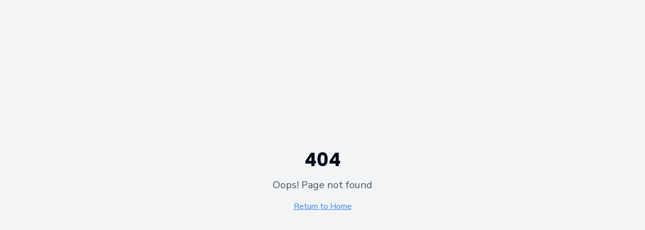

--- FILE ---
content_type: text/html; charset=utf-8
request_url: https://osmose.fr/product/34ca5b862e9a71324c53f5021a114110_p_99.99/hbm+10+x+10+jeu+de+ciseaux+7+pi%3Fces+avec+inserts+hm
body_size: 990
content:

<!DOCTYPE html>
<html lang="fr">
  <head>
    <meta charset="UTF-8" />
    <meta name="viewport" content="width=device-width, initial-scale=1.0" />
    <title>Osmose - Conseil Digital & Data</title>
    <meta name="description" content="Osmose - Cabinet de conseil spécialisé en digital et data accompagnant les organisations dans leur transformation" />
    <meta name="author" content="Osmose" />

    <meta property="og:title" content="Osmose - Conseil Digital & Data" />
    <meta property="og:description" content="Osmose - Cabinet de conseil spécialisé en digital et data accompagnant les organisations dans leur transformation" />
    <meta property="og:type" content="website" />
    <meta property="og:image" content="https://pub-bb2e103a32db4e198524a2e9ed8f35b4.r2.dev/8ee8f792-b720-4a05-b137-76902e0b3575/id-preview-3fdbf1c8--a7bbc612-181b-4907-bef8-0ec0a2cc664a.lovable.app-1755533481597.png" />

    <meta name="twitter:card" content="summary_large_image" />
    <meta name="twitter:site" content="@osmose_fr" />
    <meta name="twitter:image" content="https://pub-bb2e103a32db4e198524a2e9ed8f35b4.r2.dev/8ee8f792-b720-4a05-b137-76902e0b3575/id-preview-3fdbf1c8--a7bbc612-181b-4907-bef8-0ec0a2cc664a.lovable.app-1755533481597.png" />
    
    <link rel="icon" href="/lovable-uploads/6fb0aa2e-700d-40b6-946d-ea99400329f8.png" type="image/png">
    <link rel="preconnect" href="https://fonts.googleapis.com">
    <link rel="preconnect" href="https://fonts.gstatic.com" crossorigin>
    <link href="https://fonts.googleapis.com/css2?family=Nunito+Sans:wght@300;400;500;600&family=DM+Sans:wght@300;400;500;600&family=Public+Sans:wght@300;400;500;600&family=Poppins:wght@500;600;700&family=Inter:wght@400;500;600;700&family=Work+Sans:wght@300;400;500;600&family=Montserrat:wght@400;500;600&family=Outfit:wght@300;400;500;600&family=Rubik:wght@300;400;500;600&display=swap" rel="stylesheet">
    <script type="module" crossorigin src="/assets/index-BZXyRQwc.js"></script>
    <link rel="stylesheet" crossorigin href="/assets/index-qnvK2qEQ.css">
  <script defer src="https://osmose.fr/~flock.js" data-proxy-url="https://osmose.fr/~api/analytics"></script></head>

  <body>
    <div id="root"></div>
    
  </body>
</html>


--- FILE ---
content_type: text/javascript; charset=utf-8
request_url: https://osmose.fr/assets/index-BZXyRQwc.js
body_size: 112572
content:
var Hc=e=>{throw TypeError(e)};var Tl=(e,t,n)=>t.has(e)||Hc("Cannot "+n);var T=(e,t,n)=>(Tl(e,t,"read from private field"),n?n.call(e):t.get(e)),te=(e,t,n)=>t.has(e)?Hc("Cannot add the same private member more than once"):t instanceof WeakSet?t.add(e):t.set(e,n),G=(e,t,n,r)=>(Tl(e,t,"write to private field"),r?r.call(e,n):t.set(e,n),n),Ie=(e,t,n)=>(Tl(e,t,"access private method"),n);var _s=(e,t,n,r)=>({set _(o){G(e,t,o,n)},get _(){return T(e,t,r)}});function ev(e,t){for(var n=0;n<t.length;n++){const r=t[n];if(typeof r!="string"&&!Array.isArray(r)){for(const o in r)if(o!=="default"&&!(o in e)){const s=Object.getOwnPropertyDescriptor(r,o);s&&Object.defineProperty(e,o,s.get?s:{enumerable:!0,get:()=>r[o]})}}}return Object.freeze(Object.defineProperty(e,Symbol.toStringTag,{value:"Module"}))}(function(){const t=document.createElement("link").relList;if(t&&t.supports&&t.supports("modulepreload"))return;for(const o of document.querySelectorAll('link[rel="modulepreload"]'))r(o);new MutationObserver(o=>{for(const s of o)if(s.type==="childList")for(const i of s.addedNodes)i.tagName==="LINK"&&i.rel==="modulepreload"&&r(i)}).observe(document,{childList:!0,subtree:!0});function n(o){const s={};return o.integrity&&(s.integrity=o.integrity),o.referrerPolicy&&(s.referrerPolicy=o.referrerPolicy),o.crossOrigin==="use-credentials"?s.credentials="include":o.crossOrigin==="anonymous"?s.credentials="omit":s.credentials="same-origin",s}function r(o){if(o.ep)return;o.ep=!0;const s=n(o);fetch(o.href,s)}})();function qf(e){return e&&e.__esModule&&Object.prototype.hasOwnProperty.call(e,"default")?e.default:e}var Gf={exports:{}},Gi={},Yf={exports:{}},Y={};/**
 * @license React
 * react.production.min.js
 *
 * Copyright (c) Facebook, Inc. and its affiliates.
 *
 * This source code is licensed under the MIT license found in the
 * LICENSE file in the root directory of this source tree.
 */var Ss=Symbol.for("react.element"),tv=Symbol.for("react.portal"),nv=Symbol.for("react.fragment"),rv=Symbol.for("react.strict_mode"),ov=Symbol.for("react.profiler"),sv=Symbol.for("react.provider"),iv=Symbol.for("react.context"),lv=Symbol.for("react.forward_ref"),av=Symbol.for("react.suspense"),uv=Symbol.for("react.memo"),cv=Symbol.for("react.lazy"),Wc=Symbol.iterator;function dv(e){return e===null||typeof e!="object"?null:(e=Wc&&e[Wc]||e["@@iterator"],typeof e=="function"?e:null)}var Xf={isMounted:function(){return!1},enqueueForceUpdate:function(){},enqueueReplaceState:function(){},enqueueSetState:function(){}},Zf=Object.assign,Jf={};function io(e,t,n){this.props=e,this.context=t,this.refs=Jf,this.updater=n||Xf}io.prototype.isReactComponent={};io.prototype.setState=function(e,t){if(typeof e!="object"&&typeof e!="function"&&e!=null)throw Error("setState(...): takes an object of state variables to update or a function which returns an object of state variables.");this.updater.enqueueSetState(this,e,t,"setState")};io.prototype.forceUpdate=function(e){this.updater.enqueueForceUpdate(this,e,"forceUpdate")};function ep(){}ep.prototype=io.prototype;function wu(e,t,n){this.props=e,this.context=t,this.refs=Jf,this.updater=n||Xf}var Su=wu.prototype=new ep;Su.constructor=wu;Zf(Su,io.prototype);Su.isPureReactComponent=!0;var Qc=Array.isArray,tp=Object.prototype.hasOwnProperty,Eu={current:null},np={key:!0,ref:!0,__self:!0,__source:!0};function rp(e,t,n){var r,o={},s=null,i=null;if(t!=null)for(r in t.ref!==void 0&&(i=t.ref),t.key!==void 0&&(s=""+t.key),t)tp.call(t,r)&&!np.hasOwnProperty(r)&&(o[r]=t[r]);var l=arguments.length-2;if(l===1)o.children=n;else if(1<l){for(var a=Array(l),u=0;u<l;u++)a[u]=arguments[u+2];o.children=a}if(e&&e.defaultProps)for(r in l=e.defaultProps,l)o[r]===void 0&&(o[r]=l[r]);return{$$typeof:Ss,type:e,key:s,ref:i,props:o,_owner:Eu.current}}function fv(e,t){return{$$typeof:Ss,type:e.type,key:t,ref:e.ref,props:e.props,_owner:e._owner}}function Cu(e){return typeof e=="object"&&e!==null&&e.$$typeof===Ss}function pv(e){var t={"=":"=0",":":"=2"};return"$"+e.replace(/[=:]/g,function(n){return t[n]})}var Kc=/\/+/g;function Rl(e,t){return typeof e=="object"&&e!==null&&e.key!=null?pv(""+e.key):t.toString(36)}function ti(e,t,n,r,o){var s=typeof e;(s==="undefined"||s==="boolean")&&(e=null);var i=!1;if(e===null)i=!0;else switch(s){case"string":case"number":i=!0;break;case"object":switch(e.$$typeof){case Ss:case tv:i=!0}}if(i)return i=e,o=o(i),e=r===""?"."+Rl(i,0):r,Qc(o)?(n="",e!=null&&(n=e.replace(Kc,"$&/")+"/"),ti(o,t,n,"",function(u){return u})):o!=null&&(Cu(o)&&(o=fv(o,n+(!o.key||i&&i.key===o.key?"":(""+o.key).replace(Kc,"$&/")+"/")+e)),t.push(o)),1;if(i=0,r=r===""?".":r+":",Qc(e))for(var l=0;l<e.length;l++){s=e[l];var a=r+Rl(s,l);i+=ti(s,t,n,a,o)}else if(a=dv(e),typeof a=="function")for(e=a.call(e),l=0;!(s=e.next()).done;)s=s.value,a=r+Rl(s,l++),i+=ti(s,t,n,a,o);else if(s==="object")throw t=String(e),Error("Objects are not valid as a React child (found: "+(t==="[object Object]"?"object with keys {"+Object.keys(e).join(", ")+"}":t)+"). If you meant to render a collection of children, use an array instead.");return i}function Ls(e,t,n){if(e==null)return e;var r=[],o=0;return ti(e,r,"","",function(s){return t.call(n,s,o++)}),r}function hv(e){if(e._status===-1){var t=e._result;t=t(),t.then(function(n){(e._status===0||e._status===-1)&&(e._status=1,e._result=n)},function(n){(e._status===0||e._status===-1)&&(e._status=2,e._result=n)}),e._status===-1&&(e._status=0,e._result=t)}if(e._status===1)return e._result.default;throw e._result}var Ke={current:null},ni={transition:null},mv={ReactCurrentDispatcher:Ke,ReactCurrentBatchConfig:ni,ReactCurrentOwner:Eu};function op(){throw Error("act(...) is not supported in production builds of React.")}Y.Children={map:Ls,forEach:function(e,t,n){Ls(e,function(){t.apply(this,arguments)},n)},count:function(e){var t=0;return Ls(e,function(){t++}),t},toArray:function(e){return Ls(e,function(t){return t})||[]},only:function(e){if(!Cu(e))throw Error("React.Children.only expected to receive a single React element child.");return e}};Y.Component=io;Y.Fragment=nv;Y.Profiler=ov;Y.PureComponent=wu;Y.StrictMode=rv;Y.Suspense=av;Y.__SECRET_INTERNALS_DO_NOT_USE_OR_YOU_WILL_BE_FIRED=mv;Y.act=op;Y.cloneElement=function(e,t,n){if(e==null)throw Error("React.cloneElement(...): The argument must be a React element, but you passed "+e+".");var r=Zf({},e.props),o=e.key,s=e.ref,i=e._owner;if(t!=null){if(t.ref!==void 0&&(s=t.ref,i=Eu.current),t.key!==void 0&&(o=""+t.key),e.type&&e.type.defaultProps)var l=e.type.defaultProps;for(a in t)tp.call(t,a)&&!np.hasOwnProperty(a)&&(r[a]=t[a]===void 0&&l!==void 0?l[a]:t[a])}var a=arguments.length-2;if(a===1)r.children=n;else if(1<a){l=Array(a);for(var u=0;u<a;u++)l[u]=arguments[u+2];r.children=l}return{$$typeof:Ss,type:e.type,key:o,ref:s,props:r,_owner:i}};Y.createContext=function(e){return e={$$typeof:iv,_currentValue:e,_currentValue2:e,_threadCount:0,Provider:null,Consumer:null,_defaultValue:null,_globalName:null},e.Provider={$$typeof:sv,_context:e},e.Consumer=e};Y.createElement=rp;Y.createFactory=function(e){var t=rp.bind(null,e);return t.type=e,t};Y.createRef=function(){return{current:null}};Y.forwardRef=function(e){return{$$typeof:lv,render:e}};Y.isValidElement=Cu;Y.lazy=function(e){return{$$typeof:cv,_payload:{_status:-1,_result:e},_init:hv}};Y.memo=function(e,t){return{$$typeof:uv,type:e,compare:t===void 0?null:t}};Y.startTransition=function(e){var t=ni.transition;ni.transition={};try{e()}finally{ni.transition=t}};Y.unstable_act=op;Y.useCallback=function(e,t){return Ke.current.useCallback(e,t)};Y.useContext=function(e){return Ke.current.useContext(e)};Y.useDebugValue=function(){};Y.useDeferredValue=function(e){return Ke.current.useDeferredValue(e)};Y.useEffect=function(e,t){return Ke.current.useEffect(e,t)};Y.useId=function(){return Ke.current.useId()};Y.useImperativeHandle=function(e,t,n){return Ke.current.useImperativeHandle(e,t,n)};Y.useInsertionEffect=function(e,t){return Ke.current.useInsertionEffect(e,t)};Y.useLayoutEffect=function(e,t){return Ke.current.useLayoutEffect(e,t)};Y.useMemo=function(e,t){return Ke.current.useMemo(e,t)};Y.useReducer=function(e,t,n){return Ke.current.useReducer(e,t,n)};Y.useRef=function(e){return Ke.current.useRef(e)};Y.useState=function(e){return Ke.current.useState(e)};Y.useSyncExternalStore=function(e,t,n){return Ke.current.useSyncExternalStore(e,t,n)};Y.useTransition=function(){return Ke.current.useTransition()};Y.version="18.3.1";Yf.exports=Y;var S=Yf.exports;const L=qf(S),gv=ev({__proto__:null,default:L},[S]);/**
 * @license React
 * react-jsx-runtime.production.min.js
 *
 * Copyright (c) Facebook, Inc. and its affiliates.
 *
 * This source code is licensed under the MIT license found in the
 * LICENSE file in the root directory of this source tree.
 */var vv=S,yv=Symbol.for("react.element"),xv=Symbol.for("react.fragment"),wv=Object.prototype.hasOwnProperty,Sv=vv.__SECRET_INTERNALS_DO_NOT_USE_OR_YOU_WILL_BE_FIRED.ReactCurrentOwner,Ev={key:!0,ref:!0,__self:!0,__source:!0};function sp(e,t,n){var r,o={},s=null,i=null;n!==void 0&&(s=""+n),t.key!==void 0&&(s=""+t.key),t.ref!==void 0&&(i=t.ref);for(r in t)wv.call(t,r)&&!Ev.hasOwnProperty(r)&&(o[r]=t[r]);if(e&&e.defaultProps)for(r in t=e.defaultProps,t)o[r]===void 0&&(o[r]=t[r]);return{$$typeof:yv,type:e,key:s,ref:i,props:o,_owner:Sv.current}}Gi.Fragment=xv;Gi.jsx=sp;Gi.jsxs=sp;Gf.exports=Gi;var w=Gf.exports,ip={exports:{}},ht={},lp={exports:{}},ap={};/**
 * @license React
 * scheduler.production.min.js
 *
 * Copyright (c) Facebook, Inc. and its affiliates.
 *
 * This source code is licensed under the MIT license found in the
 * LICENSE file in the root directory of this source tree.
 */(function(e){function t(P,_){var F=P.length;P.push(_);e:for(;0<F;){var D=F-1>>>1,B=P[D];if(0<o(B,_))P[D]=_,P[F]=B,F=D;else break e}}function n(P){return P.length===0?null:P[0]}function r(P){if(P.length===0)return null;var _=P[0],F=P.pop();if(F!==_){P[0]=F;e:for(var D=0,B=P.length,K=B>>>1;D<K;){var J=2*(D+1)-1,Pe=P[J],X=J+1,ue=P[X];if(0>o(Pe,F))X<B&&0>o(ue,Pe)?(P[D]=ue,P[X]=F,D=X):(P[D]=Pe,P[J]=F,D=J);else if(X<B&&0>o(ue,F))P[D]=ue,P[X]=F,D=X;else break e}}return _}function o(P,_){var F=P.sortIndex-_.sortIndex;return F!==0?F:P.id-_.id}if(typeof performance=="object"&&typeof performance.now=="function"){var s=performance;e.unstable_now=function(){return s.now()}}else{var i=Date,l=i.now();e.unstable_now=function(){return i.now()-l}}var a=[],u=[],f=1,d=null,c=3,y=!1,g=!1,m=!1,x=typeof setTimeout=="function"?setTimeout:null,p=typeof clearTimeout=="function"?clearTimeout:null,h=typeof setImmediate<"u"?setImmediate:null;typeof navigator<"u"&&navigator.scheduling!==void 0&&navigator.scheduling.isInputPending!==void 0&&navigator.scheduling.isInputPending.bind(navigator.scheduling);function v(P){for(var _=n(u);_!==null;){if(_.callback===null)r(u);else if(_.startTime<=P)r(u),_.sortIndex=_.expirationTime,t(a,_);else break;_=n(u)}}function E(P){if(m=!1,v(P),!g)if(n(a)!==null)g=!0,U(C);else{var _=n(u);_!==null&&W(E,_.startTime-P)}}function C(P,_){g=!1,m&&(m=!1,p(N),N=-1),y=!0;var F=c;try{for(v(_),d=n(a);d!==null&&(!(d.expirationTime>_)||P&&!A());){var D=d.callback;if(typeof D=="function"){d.callback=null,c=d.priorityLevel;var B=D(d.expirationTime<=_);_=e.unstable_now(),typeof B=="function"?d.callback=B:d===n(a)&&r(a),v(_)}else r(a);d=n(a)}if(d!==null)var K=!0;else{var J=n(u);J!==null&&W(E,J.startTime-_),K=!1}return K}finally{d=null,c=F,y=!1}}var k=!1,b=null,N=-1,R=5,O=-1;function A(){return!(e.unstable_now()-O<R)}function I(){if(b!==null){var P=e.unstable_now();O=P;var _=!0;try{_=b(!0,P)}finally{_?V():(k=!1,b=null)}}else k=!1}var V;if(typeof h=="function")V=function(){h(I)};else if(typeof MessageChannel<"u"){var M=new MessageChannel,H=M.port2;M.port1.onmessage=I,V=function(){H.postMessage(null)}}else V=function(){x(I,0)};function U(P){b=P,k||(k=!0,V())}function W(P,_){N=x(function(){P(e.unstable_now())},_)}e.unstable_IdlePriority=5,e.unstable_ImmediatePriority=1,e.unstable_LowPriority=4,e.unstable_NormalPriority=3,e.unstable_Profiling=null,e.unstable_UserBlockingPriority=2,e.unstable_cancelCallback=function(P){P.callback=null},e.unstable_continueExecution=function(){g||y||(g=!0,U(C))},e.unstable_forceFrameRate=function(P){0>P||125<P?console.error("forceFrameRate takes a positive int between 0 and 125, forcing frame rates higher than 125 fps is not supported"):R=0<P?Math.floor(1e3/P):5},e.unstable_getCurrentPriorityLevel=function(){return c},e.unstable_getFirstCallbackNode=function(){return n(a)},e.unstable_next=function(P){switch(c){case 1:case 2:case 3:var _=3;break;default:_=c}var F=c;c=_;try{return P()}finally{c=F}},e.unstable_pauseExecution=function(){},e.unstable_requestPaint=function(){},e.unstable_runWithPriority=function(P,_){switch(P){case 1:case 2:case 3:case 4:case 5:break;default:P=3}var F=c;c=P;try{return _()}finally{c=F}},e.unstable_scheduleCallback=function(P,_,F){var D=e.unstable_now();switch(typeof F=="object"&&F!==null?(F=F.delay,F=typeof F=="number"&&0<F?D+F:D):F=D,P){case 1:var B=-1;break;case 2:B=250;break;case 5:B=1073741823;break;case 4:B=1e4;break;default:B=5e3}return B=F+B,P={id:f++,callback:_,priorityLevel:P,startTime:F,expirationTime:B,sortIndex:-1},F>D?(P.sortIndex=F,t(u,P),n(a)===null&&P===n(u)&&(m?(p(N),N=-1):m=!0,W(E,F-D))):(P.sortIndex=B,t(a,P),g||y||(g=!0,U(C))),P},e.unstable_shouldYield=A,e.unstable_wrapCallback=function(P){var _=c;return function(){var F=c;c=_;try{return P.apply(this,arguments)}finally{c=F}}}})(ap);lp.exports=ap;var Cv=lp.exports;/**
 * @license React
 * react-dom.production.min.js
 *
 * Copyright (c) Facebook, Inc. and its affiliates.
 *
 * This source code is licensed under the MIT license found in the
 * LICENSE file in the root directory of this source tree.
 */var bv=S,pt=Cv;function j(e){for(var t="https://reactjs.org/docs/error-decoder.html?invariant="+e,n=1;n<arguments.length;n++)t+="&args[]="+encodeURIComponent(arguments[n]);return"Minified React error #"+e+"; visit "+t+" for the full message or use the non-minified dev environment for full errors and additional helpful warnings."}var up=new Set,Ko={};function mr(e,t){Xr(e,t),Xr(e+"Capture",t)}function Xr(e,t){for(Ko[e]=t,e=0;e<t.length;e++)up.add(t[e])}var ln=!(typeof window>"u"||typeof window.document>"u"||typeof window.document.createElement>"u"),ua=Object.prototype.hasOwnProperty,kv=/^[:A-Z_a-z\u00C0-\u00D6\u00D8-\u00F6\u00F8-\u02FF\u0370-\u037D\u037F-\u1FFF\u200C-\u200D\u2070-\u218F\u2C00-\u2FEF\u3001-\uD7FF\uF900-\uFDCF\uFDF0-\uFFFD][:A-Z_a-z\u00C0-\u00D6\u00D8-\u00F6\u00F8-\u02FF\u0370-\u037D\u037F-\u1FFF\u200C-\u200D\u2070-\u218F\u2C00-\u2FEF\u3001-\uD7FF\uF900-\uFDCF\uFDF0-\uFFFD\-.0-9\u00B7\u0300-\u036F\u203F-\u2040]*$/,qc={},Gc={};function Pv(e){return ua.call(Gc,e)?!0:ua.call(qc,e)?!1:kv.test(e)?Gc[e]=!0:(qc[e]=!0,!1)}function Nv(e,t,n,r){if(n!==null&&n.type===0)return!1;switch(typeof t){case"function":case"symbol":return!0;case"boolean":return r?!1:n!==null?!n.acceptsBooleans:(e=e.toLowerCase().slice(0,5),e!=="data-"&&e!=="aria-");default:return!1}}function Tv(e,t,n,r){if(t===null||typeof t>"u"||Nv(e,t,n,r))return!0;if(r)return!1;if(n!==null)switch(n.type){case 3:return!t;case 4:return t===!1;case 5:return isNaN(t);case 6:return isNaN(t)||1>t}return!1}function qe(e,t,n,r,o,s,i){this.acceptsBooleans=t===2||t===3||t===4,this.attributeName=r,this.attributeNamespace=o,this.mustUseProperty=n,this.propertyName=e,this.type=t,this.sanitizeURL=s,this.removeEmptyString=i}var De={};"children dangerouslySetInnerHTML defaultValue defaultChecked innerHTML suppressContentEditableWarning suppressHydrationWarning style".split(" ").forEach(function(e){De[e]=new qe(e,0,!1,e,null,!1,!1)});[["acceptCharset","accept-charset"],["className","class"],["htmlFor","for"],["httpEquiv","http-equiv"]].forEach(function(e){var t=e[0];De[t]=new qe(t,1,!1,e[1],null,!1,!1)});["contentEditable","draggable","spellCheck","value"].forEach(function(e){De[e]=new qe(e,2,!1,e.toLowerCase(),null,!1,!1)});["autoReverse","externalResourcesRequired","focusable","preserveAlpha"].forEach(function(e){De[e]=new qe(e,2,!1,e,null,!1,!1)});"allowFullScreen async autoFocus autoPlay controls default defer disabled disablePictureInPicture disableRemotePlayback formNoValidate hidden loop noModule noValidate open playsInline readOnly required reversed scoped seamless itemScope".split(" ").forEach(function(e){De[e]=new qe(e,3,!1,e.toLowerCase(),null,!1,!1)});["checked","multiple","muted","selected"].forEach(function(e){De[e]=new qe(e,3,!0,e,null,!1,!1)});["capture","download"].forEach(function(e){De[e]=new qe(e,4,!1,e,null,!1,!1)});["cols","rows","size","span"].forEach(function(e){De[e]=new qe(e,6,!1,e,null,!1,!1)});["rowSpan","start"].forEach(function(e){De[e]=new qe(e,5,!1,e.toLowerCase(),null,!1,!1)});var bu=/[\-:]([a-z])/g;function ku(e){return e[1].toUpperCase()}"accent-height alignment-baseline arabic-form baseline-shift cap-height clip-path clip-rule color-interpolation color-interpolation-filters color-profile color-rendering dominant-baseline enable-background fill-opacity fill-rule flood-color flood-opacity font-family font-size font-size-adjust font-stretch font-style font-variant font-weight glyph-name glyph-orientation-horizontal glyph-orientation-vertical horiz-adv-x horiz-origin-x image-rendering letter-spacing lighting-color marker-end marker-mid marker-start overline-position overline-thickness paint-order panose-1 pointer-events rendering-intent shape-rendering stop-color stop-opacity strikethrough-position strikethrough-thickness stroke-dasharray stroke-dashoffset stroke-linecap stroke-linejoin stroke-miterlimit stroke-opacity stroke-width text-anchor text-decoration text-rendering underline-position underline-thickness unicode-bidi unicode-range units-per-em v-alphabetic v-hanging v-ideographic v-mathematical vector-effect vert-adv-y vert-origin-x vert-origin-y word-spacing writing-mode xmlns:xlink x-height".split(" ").forEach(function(e){var t=e.replace(bu,ku);De[t]=new qe(t,1,!1,e,null,!1,!1)});"xlink:actuate xlink:arcrole xlink:role xlink:show xlink:title xlink:type".split(" ").forEach(function(e){var t=e.replace(bu,ku);De[t]=new qe(t,1,!1,e,"http://www.w3.org/1999/xlink",!1,!1)});["xml:base","xml:lang","xml:space"].forEach(function(e){var t=e.replace(bu,ku);De[t]=new qe(t,1,!1,e,"http://www.w3.org/XML/1998/namespace",!1,!1)});["tabIndex","crossOrigin"].forEach(function(e){De[e]=new qe(e,1,!1,e.toLowerCase(),null,!1,!1)});De.xlinkHref=new qe("xlinkHref",1,!1,"xlink:href","http://www.w3.org/1999/xlink",!0,!1);["src","href","action","formAction"].forEach(function(e){De[e]=new qe(e,1,!1,e.toLowerCase(),null,!0,!0)});function Pu(e,t,n,r){var o=De.hasOwnProperty(t)?De[t]:null;(o!==null?o.type!==0:r||!(2<t.length)||t[0]!=="o"&&t[0]!=="O"||t[1]!=="n"&&t[1]!=="N")&&(Tv(t,n,o,r)&&(n=null),r||o===null?Pv(t)&&(n===null?e.removeAttribute(t):e.setAttribute(t,""+n)):o.mustUseProperty?e[o.propertyName]=n===null?o.type===3?!1:"":n:(t=o.attributeName,r=o.attributeNamespace,n===null?e.removeAttribute(t):(o=o.type,n=o===3||o===4&&n===!0?"":""+n,r?e.setAttributeNS(r,t,n):e.setAttribute(t,n))))}var pn=bv.__SECRET_INTERNALS_DO_NOT_USE_OR_YOU_WILL_BE_FIRED,Ms=Symbol.for("react.element"),Sr=Symbol.for("react.portal"),Er=Symbol.for("react.fragment"),Nu=Symbol.for("react.strict_mode"),ca=Symbol.for("react.profiler"),cp=Symbol.for("react.provider"),dp=Symbol.for("react.context"),Tu=Symbol.for("react.forward_ref"),da=Symbol.for("react.suspense"),fa=Symbol.for("react.suspense_list"),Ru=Symbol.for("react.memo"),xn=Symbol.for("react.lazy"),fp=Symbol.for("react.offscreen"),Yc=Symbol.iterator;function wo(e){return e===null||typeof e!="object"?null:(e=Yc&&e[Yc]||e["@@iterator"],typeof e=="function"?e:null)}var ye=Object.assign,jl;function jo(e){if(jl===void 0)try{throw Error()}catch(n){var t=n.stack.trim().match(/\n( *(at )?)/);jl=t&&t[1]||""}return`
`+jl+e}var Ol=!1;function _l(e,t){if(!e||Ol)return"";Ol=!0;var n=Error.prepareStackTrace;Error.prepareStackTrace=void 0;try{if(t)if(t=function(){throw Error()},Object.defineProperty(t.prototype,"props",{set:function(){throw Error()}}),typeof Reflect=="object"&&Reflect.construct){try{Reflect.construct(t,[])}catch(u){var r=u}Reflect.construct(e,[],t)}else{try{t.call()}catch(u){r=u}e.call(t.prototype)}else{try{throw Error()}catch(u){r=u}e()}}catch(u){if(u&&r&&typeof u.stack=="string"){for(var o=u.stack.split(`
`),s=r.stack.split(`
`),i=o.length-1,l=s.length-1;1<=i&&0<=l&&o[i]!==s[l];)l--;for(;1<=i&&0<=l;i--,l--)if(o[i]!==s[l]){if(i!==1||l!==1)do if(i--,l--,0>l||o[i]!==s[l]){var a=`
`+o[i].replace(" at new "," at ");return e.displayName&&a.includes("<anonymous>")&&(a=a.replace("<anonymous>",e.displayName)),a}while(1<=i&&0<=l);break}}}finally{Ol=!1,Error.prepareStackTrace=n}return(e=e?e.displayName||e.name:"")?jo(e):""}function Rv(e){switch(e.tag){case 5:return jo(e.type);case 16:return jo("Lazy");case 13:return jo("Suspense");case 19:return jo("SuspenseList");case 0:case 2:case 15:return e=_l(e.type,!1),e;case 11:return e=_l(e.type.render,!1),e;case 1:return e=_l(e.type,!0),e;default:return""}}function pa(e){if(e==null)return null;if(typeof e=="function")return e.displayName||e.name||null;if(typeof e=="string")return e;switch(e){case Er:return"Fragment";case Sr:return"Portal";case ca:return"Profiler";case Nu:return"StrictMode";case da:return"Suspense";case fa:return"SuspenseList"}if(typeof e=="object")switch(e.$$typeof){case dp:return(e.displayName||"Context")+".Consumer";case cp:return(e._context.displayName||"Context")+".Provider";case Tu:var t=e.render;return e=e.displayName,e||(e=t.displayName||t.name||"",e=e!==""?"ForwardRef("+e+")":"ForwardRef"),e;case Ru:return t=e.displayName||null,t!==null?t:pa(e.type)||"Memo";case xn:t=e._payload,e=e._init;try{return pa(e(t))}catch{}}return null}function jv(e){var t=e.type;switch(e.tag){case 24:return"Cache";case 9:return(t.displayName||"Context")+".Consumer";case 10:return(t._context.displayName||"Context")+".Provider";case 18:return"DehydratedFragment";case 11:return e=t.render,e=e.displayName||e.name||"",t.displayName||(e!==""?"ForwardRef("+e+")":"ForwardRef");case 7:return"Fragment";case 5:return t;case 4:return"Portal";case 3:return"Root";case 6:return"Text";case 16:return pa(t);case 8:return t===Nu?"StrictMode":"Mode";case 22:return"Offscreen";case 12:return"Profiler";case 21:return"Scope";case 13:return"Suspense";case 19:return"SuspenseList";case 25:return"TracingMarker";case 1:case 0:case 17:case 2:case 14:case 15:if(typeof t=="function")return t.displayName||t.name||null;if(typeof t=="string")return t}return null}function Fn(e){switch(typeof e){case"boolean":case"number":case"string":case"undefined":return e;case"object":return e;default:return""}}function pp(e){var t=e.type;return(e=e.nodeName)&&e.toLowerCase()==="input"&&(t==="checkbox"||t==="radio")}function Ov(e){var t=pp(e)?"checked":"value",n=Object.getOwnPropertyDescriptor(e.constructor.prototype,t),r=""+e[t];if(!e.hasOwnProperty(t)&&typeof n<"u"&&typeof n.get=="function"&&typeof n.set=="function"){var o=n.get,s=n.set;return Object.defineProperty(e,t,{configurable:!0,get:function(){return o.call(this)},set:function(i){r=""+i,s.call(this,i)}}),Object.defineProperty(e,t,{enumerable:n.enumerable}),{getValue:function(){return r},setValue:function(i){r=""+i},stopTracking:function(){e._valueTracker=null,delete e[t]}}}}function As(e){e._valueTracker||(e._valueTracker=Ov(e))}function hp(e){if(!e)return!1;var t=e._valueTracker;if(!t)return!0;var n=t.getValue(),r="";return e&&(r=pp(e)?e.checked?"true":"false":e.value),e=r,e!==n?(t.setValue(e),!0):!1}function vi(e){if(e=e||(typeof document<"u"?document:void 0),typeof e>"u")return null;try{return e.activeElement||e.body}catch{return e.body}}function ha(e,t){var n=t.checked;return ye({},t,{defaultChecked:void 0,defaultValue:void 0,value:void 0,checked:n??e._wrapperState.initialChecked})}function Xc(e,t){var n=t.defaultValue==null?"":t.defaultValue,r=t.checked!=null?t.checked:t.defaultChecked;n=Fn(t.value!=null?t.value:n),e._wrapperState={initialChecked:r,initialValue:n,controlled:t.type==="checkbox"||t.type==="radio"?t.checked!=null:t.value!=null}}function mp(e,t){t=t.checked,t!=null&&Pu(e,"checked",t,!1)}function ma(e,t){mp(e,t);var n=Fn(t.value),r=t.type;if(n!=null)r==="number"?(n===0&&e.value===""||e.value!=n)&&(e.value=""+n):e.value!==""+n&&(e.value=""+n);else if(r==="submit"||r==="reset"){e.removeAttribute("value");return}t.hasOwnProperty("value")?ga(e,t.type,n):t.hasOwnProperty("defaultValue")&&ga(e,t.type,Fn(t.defaultValue)),t.checked==null&&t.defaultChecked!=null&&(e.defaultChecked=!!t.defaultChecked)}function Zc(e,t,n){if(t.hasOwnProperty("value")||t.hasOwnProperty("defaultValue")){var r=t.type;if(!(r!=="submit"&&r!=="reset"||t.value!==void 0&&t.value!==null))return;t=""+e._wrapperState.initialValue,n||t===e.value||(e.value=t),e.defaultValue=t}n=e.name,n!==""&&(e.name=""),e.defaultChecked=!!e._wrapperState.initialChecked,n!==""&&(e.name=n)}function ga(e,t,n){(t!=="number"||vi(e.ownerDocument)!==e)&&(n==null?e.defaultValue=""+e._wrapperState.initialValue:e.defaultValue!==""+n&&(e.defaultValue=""+n))}var Oo=Array.isArray;function Lr(e,t,n,r){if(e=e.options,t){t={};for(var o=0;o<n.length;o++)t["$"+n[o]]=!0;for(n=0;n<e.length;n++)o=t.hasOwnProperty("$"+e[n].value),e[n].selected!==o&&(e[n].selected=o),o&&r&&(e[n].defaultSelected=!0)}else{for(n=""+Fn(n),t=null,o=0;o<e.length;o++){if(e[o].value===n){e[o].selected=!0,r&&(e[o].defaultSelected=!0);return}t!==null||e[o].disabled||(t=e[o])}t!==null&&(t.selected=!0)}}function va(e,t){if(t.dangerouslySetInnerHTML!=null)throw Error(j(91));return ye({},t,{value:void 0,defaultValue:void 0,children:""+e._wrapperState.initialValue})}function Jc(e,t){var n=t.value;if(n==null){if(n=t.children,t=t.defaultValue,n!=null){if(t!=null)throw Error(j(92));if(Oo(n)){if(1<n.length)throw Error(j(93));n=n[0]}t=n}t==null&&(t=""),n=t}e._wrapperState={initialValue:Fn(n)}}function gp(e,t){var n=Fn(t.value),r=Fn(t.defaultValue);n!=null&&(n=""+n,n!==e.value&&(e.value=n),t.defaultValue==null&&e.defaultValue!==n&&(e.defaultValue=n)),r!=null&&(e.defaultValue=""+r)}function ed(e){var t=e.textContent;t===e._wrapperState.initialValue&&t!==""&&t!==null&&(e.value=t)}function vp(e){switch(e){case"svg":return"http://www.w3.org/2000/svg";case"math":return"http://www.w3.org/1998/Math/MathML";default:return"http://www.w3.org/1999/xhtml"}}function ya(e,t){return e==null||e==="http://www.w3.org/1999/xhtml"?vp(t):e==="http://www.w3.org/2000/svg"&&t==="foreignObject"?"http://www.w3.org/1999/xhtml":e}var Ds,yp=function(e){return typeof MSApp<"u"&&MSApp.execUnsafeLocalFunction?function(t,n,r,o){MSApp.execUnsafeLocalFunction(function(){return e(t,n,r,o)})}:e}(function(e,t){if(e.namespaceURI!=="http://www.w3.org/2000/svg"||"innerHTML"in e)e.innerHTML=t;else{for(Ds=Ds||document.createElement("div"),Ds.innerHTML="<svg>"+t.valueOf().toString()+"</svg>",t=Ds.firstChild;e.firstChild;)e.removeChild(e.firstChild);for(;t.firstChild;)e.appendChild(t.firstChild)}});function qo(e,t){if(t){var n=e.firstChild;if(n&&n===e.lastChild&&n.nodeType===3){n.nodeValue=t;return}}e.textContent=t}var Do={animationIterationCount:!0,aspectRatio:!0,borderImageOutset:!0,borderImageSlice:!0,borderImageWidth:!0,boxFlex:!0,boxFlexGroup:!0,boxOrdinalGroup:!0,columnCount:!0,columns:!0,flex:!0,flexGrow:!0,flexPositive:!0,flexShrink:!0,flexNegative:!0,flexOrder:!0,gridArea:!0,gridRow:!0,gridRowEnd:!0,gridRowSpan:!0,gridRowStart:!0,gridColumn:!0,gridColumnEnd:!0,gridColumnSpan:!0,gridColumnStart:!0,fontWeight:!0,lineClamp:!0,lineHeight:!0,opacity:!0,order:!0,orphans:!0,tabSize:!0,widows:!0,zIndex:!0,zoom:!0,fillOpacity:!0,floodOpacity:!0,stopOpacity:!0,strokeDasharray:!0,strokeDashoffset:!0,strokeMiterlimit:!0,strokeOpacity:!0,strokeWidth:!0},_v=["Webkit","ms","Moz","O"];Object.keys(Do).forEach(function(e){_v.forEach(function(t){t=t+e.charAt(0).toUpperCase()+e.substring(1),Do[t]=Do[e]})});function xp(e,t,n){return t==null||typeof t=="boolean"||t===""?"":n||typeof t!="number"||t===0||Do.hasOwnProperty(e)&&Do[e]?(""+t).trim():t+"px"}function wp(e,t){e=e.style;for(var n in t)if(t.hasOwnProperty(n)){var r=n.indexOf("--")===0,o=xp(n,t[n],r);n==="float"&&(n="cssFloat"),r?e.setProperty(n,o):e[n]=o}}var Lv=ye({menuitem:!0},{area:!0,base:!0,br:!0,col:!0,embed:!0,hr:!0,img:!0,input:!0,keygen:!0,link:!0,meta:!0,param:!0,source:!0,track:!0,wbr:!0});function xa(e,t){if(t){if(Lv[e]&&(t.children!=null||t.dangerouslySetInnerHTML!=null))throw Error(j(137,e));if(t.dangerouslySetInnerHTML!=null){if(t.children!=null)throw Error(j(60));if(typeof t.dangerouslySetInnerHTML!="object"||!("__html"in t.dangerouslySetInnerHTML))throw Error(j(61))}if(t.style!=null&&typeof t.style!="object")throw Error(j(62))}}function wa(e,t){if(e.indexOf("-")===-1)return typeof t.is=="string";switch(e){case"annotation-xml":case"color-profile":case"font-face":case"font-face-src":case"font-face-uri":case"font-face-format":case"font-face-name":case"missing-glyph":return!1;default:return!0}}var Sa=null;function ju(e){return e=e.target||e.srcElement||window,e.correspondingUseElement&&(e=e.correspondingUseElement),e.nodeType===3?e.parentNode:e}var Ea=null,Mr=null,Ar=null;function td(e){if(e=bs(e)){if(typeof Ea!="function")throw Error(j(280));var t=e.stateNode;t&&(t=el(t),Ea(e.stateNode,e.type,t))}}function Sp(e){Mr?Ar?Ar.push(e):Ar=[e]:Mr=e}function Ep(){if(Mr){var e=Mr,t=Ar;if(Ar=Mr=null,td(e),t)for(e=0;e<t.length;e++)td(t[e])}}function Cp(e,t){return e(t)}function bp(){}var Ll=!1;function kp(e,t,n){if(Ll)return e(t,n);Ll=!0;try{return Cp(e,t,n)}finally{Ll=!1,(Mr!==null||Ar!==null)&&(bp(),Ep())}}function Go(e,t){var n=e.stateNode;if(n===null)return null;var r=el(n);if(r===null)return null;n=r[t];e:switch(t){case"onClick":case"onClickCapture":case"onDoubleClick":case"onDoubleClickCapture":case"onMouseDown":case"onMouseDownCapture":case"onMouseMove":case"onMouseMoveCapture":case"onMouseUp":case"onMouseUpCapture":case"onMouseEnter":(r=!r.disabled)||(e=e.type,r=!(e==="button"||e==="input"||e==="select"||e==="textarea")),e=!r;break e;default:e=!1}if(e)return null;if(n&&typeof n!="function")throw Error(j(231,t,typeof n));return n}var Ca=!1;if(ln)try{var So={};Object.defineProperty(So,"passive",{get:function(){Ca=!0}}),window.addEventListener("test",So,So),window.removeEventListener("test",So,So)}catch{Ca=!1}function Mv(e,t,n,r,o,s,i,l,a){var u=Array.prototype.slice.call(arguments,3);try{t.apply(n,u)}catch(f){this.onError(f)}}var Io=!1,yi=null,xi=!1,ba=null,Av={onError:function(e){Io=!0,yi=e}};function Dv(e,t,n,r,o,s,i,l,a){Io=!1,yi=null,Mv.apply(Av,arguments)}function Iv(e,t,n,r,o,s,i,l,a){if(Dv.apply(this,arguments),Io){if(Io){var u=yi;Io=!1,yi=null}else throw Error(j(198));xi||(xi=!0,ba=u)}}function gr(e){var t=e,n=e;if(e.alternate)for(;t.return;)t=t.return;else{e=t;do t=e,t.flags&4098&&(n=t.return),e=t.return;while(e)}return t.tag===3?n:null}function Pp(e){if(e.tag===13){var t=e.memoizedState;if(t===null&&(e=e.alternate,e!==null&&(t=e.memoizedState)),t!==null)return t.dehydrated}return null}function nd(e){if(gr(e)!==e)throw Error(j(188))}function zv(e){var t=e.alternate;if(!t){if(t=gr(e),t===null)throw Error(j(188));return t!==e?null:e}for(var n=e,r=t;;){var o=n.return;if(o===null)break;var s=o.alternate;if(s===null){if(r=o.return,r!==null){n=r;continue}break}if(o.child===s.child){for(s=o.child;s;){if(s===n)return nd(o),e;if(s===r)return nd(o),t;s=s.sibling}throw Error(j(188))}if(n.return!==r.return)n=o,r=s;else{for(var i=!1,l=o.child;l;){if(l===n){i=!0,n=o,r=s;break}if(l===r){i=!0,r=o,n=s;break}l=l.sibling}if(!i){for(l=s.child;l;){if(l===n){i=!0,n=s,r=o;break}if(l===r){i=!0,r=s,n=o;break}l=l.sibling}if(!i)throw Error(j(189))}}if(n.alternate!==r)throw Error(j(190))}if(n.tag!==3)throw Error(j(188));return n.stateNode.current===n?e:t}function Np(e){return e=zv(e),e!==null?Tp(e):null}function Tp(e){if(e.tag===5||e.tag===6)return e;for(e=e.child;e!==null;){var t=Tp(e);if(t!==null)return t;e=e.sibling}return null}var Rp=pt.unstable_scheduleCallback,rd=pt.unstable_cancelCallback,Fv=pt.unstable_shouldYield,$v=pt.unstable_requestPaint,Ce=pt.unstable_now,Bv=pt.unstable_getCurrentPriorityLevel,Ou=pt.unstable_ImmediatePriority,jp=pt.unstable_UserBlockingPriority,wi=pt.unstable_NormalPriority,Uv=pt.unstable_LowPriority,Op=pt.unstable_IdlePriority,Yi=null,Kt=null;function Vv(e){if(Kt&&typeof Kt.onCommitFiberRoot=="function")try{Kt.onCommitFiberRoot(Yi,e,void 0,(e.current.flags&128)===128)}catch{}}var Ot=Math.clz32?Math.clz32:Qv,Hv=Math.log,Wv=Math.LN2;function Qv(e){return e>>>=0,e===0?32:31-(Hv(e)/Wv|0)|0}var Is=64,zs=4194304;function _o(e){switch(e&-e){case 1:return 1;case 2:return 2;case 4:return 4;case 8:return 8;case 16:return 16;case 32:return 32;case 64:case 128:case 256:case 512:case 1024:case 2048:case 4096:case 8192:case 16384:case 32768:case 65536:case 131072:case 262144:case 524288:case 1048576:case 2097152:return e&4194240;case 4194304:case 8388608:case 16777216:case 33554432:case 67108864:return e&130023424;case 134217728:return 134217728;case 268435456:return 268435456;case 536870912:return 536870912;case 1073741824:return 1073741824;default:return e}}function Si(e,t){var n=e.pendingLanes;if(n===0)return 0;var r=0,o=e.suspendedLanes,s=e.pingedLanes,i=n&268435455;if(i!==0){var l=i&~o;l!==0?r=_o(l):(s&=i,s!==0&&(r=_o(s)))}else i=n&~o,i!==0?r=_o(i):s!==0&&(r=_o(s));if(r===0)return 0;if(t!==0&&t!==r&&!(t&o)&&(o=r&-r,s=t&-t,o>=s||o===16&&(s&4194240)!==0))return t;if(r&4&&(r|=n&16),t=e.entangledLanes,t!==0)for(e=e.entanglements,t&=r;0<t;)n=31-Ot(t),o=1<<n,r|=e[n],t&=~o;return r}function Kv(e,t){switch(e){case 1:case 2:case 4:return t+250;case 8:case 16:case 32:case 64:case 128:case 256:case 512:case 1024:case 2048:case 4096:case 8192:case 16384:case 32768:case 65536:case 131072:case 262144:case 524288:case 1048576:case 2097152:return t+5e3;case 4194304:case 8388608:case 16777216:case 33554432:case 67108864:return-1;case 134217728:case 268435456:case 536870912:case 1073741824:return-1;default:return-1}}function qv(e,t){for(var n=e.suspendedLanes,r=e.pingedLanes,o=e.expirationTimes,s=e.pendingLanes;0<s;){var i=31-Ot(s),l=1<<i,a=o[i];a===-1?(!(l&n)||l&r)&&(o[i]=Kv(l,t)):a<=t&&(e.expiredLanes|=l),s&=~l}}function ka(e){return e=e.pendingLanes&-1073741825,e!==0?e:e&1073741824?1073741824:0}function _p(){var e=Is;return Is<<=1,!(Is&4194240)&&(Is=64),e}function Ml(e){for(var t=[],n=0;31>n;n++)t.push(e);return t}function Es(e,t,n){e.pendingLanes|=t,t!==536870912&&(e.suspendedLanes=0,e.pingedLanes=0),e=e.eventTimes,t=31-Ot(t),e[t]=n}function Gv(e,t){var n=e.pendingLanes&~t;e.pendingLanes=t,e.suspendedLanes=0,e.pingedLanes=0,e.expiredLanes&=t,e.mutableReadLanes&=t,e.entangledLanes&=t,t=e.entanglements;var r=e.eventTimes;for(e=e.expirationTimes;0<n;){var o=31-Ot(n),s=1<<o;t[o]=0,r[o]=-1,e[o]=-1,n&=~s}}function _u(e,t){var n=e.entangledLanes|=t;for(e=e.entanglements;n;){var r=31-Ot(n),o=1<<r;o&t|e[r]&t&&(e[r]|=t),n&=~o}}var re=0;function Lp(e){return e&=-e,1<e?4<e?e&268435455?16:536870912:4:1}var Mp,Lu,Ap,Dp,Ip,Pa=!1,Fs=[],On=null,_n=null,Ln=null,Yo=new Map,Xo=new Map,Sn=[],Yv="mousedown mouseup touchcancel touchend touchstart auxclick dblclick pointercancel pointerdown pointerup dragend dragstart drop compositionend compositionstart keydown keypress keyup input textInput copy cut paste click change contextmenu reset submit".split(" ");function od(e,t){switch(e){case"focusin":case"focusout":On=null;break;case"dragenter":case"dragleave":_n=null;break;case"mouseover":case"mouseout":Ln=null;break;case"pointerover":case"pointerout":Yo.delete(t.pointerId);break;case"gotpointercapture":case"lostpointercapture":Xo.delete(t.pointerId)}}function Eo(e,t,n,r,o,s){return e===null||e.nativeEvent!==s?(e={blockedOn:t,domEventName:n,eventSystemFlags:r,nativeEvent:s,targetContainers:[o]},t!==null&&(t=bs(t),t!==null&&Lu(t)),e):(e.eventSystemFlags|=r,t=e.targetContainers,o!==null&&t.indexOf(o)===-1&&t.push(o),e)}function Xv(e,t,n,r,o){switch(t){case"focusin":return On=Eo(On,e,t,n,r,o),!0;case"dragenter":return _n=Eo(_n,e,t,n,r,o),!0;case"mouseover":return Ln=Eo(Ln,e,t,n,r,o),!0;case"pointerover":var s=o.pointerId;return Yo.set(s,Eo(Yo.get(s)||null,e,t,n,r,o)),!0;case"gotpointercapture":return s=o.pointerId,Xo.set(s,Eo(Xo.get(s)||null,e,t,n,r,o)),!0}return!1}function zp(e){var t=Zn(e.target);if(t!==null){var n=gr(t);if(n!==null){if(t=n.tag,t===13){if(t=Pp(n),t!==null){e.blockedOn=t,Ip(e.priority,function(){Ap(n)});return}}else if(t===3&&n.stateNode.current.memoizedState.isDehydrated){e.blockedOn=n.tag===3?n.stateNode.containerInfo:null;return}}}e.blockedOn=null}function ri(e){if(e.blockedOn!==null)return!1;for(var t=e.targetContainers;0<t.length;){var n=Na(e.domEventName,e.eventSystemFlags,t[0],e.nativeEvent);if(n===null){n=e.nativeEvent;var r=new n.constructor(n.type,n);Sa=r,n.target.dispatchEvent(r),Sa=null}else return t=bs(n),t!==null&&Lu(t),e.blockedOn=n,!1;t.shift()}return!0}function sd(e,t,n){ri(e)&&n.delete(t)}function Zv(){Pa=!1,On!==null&&ri(On)&&(On=null),_n!==null&&ri(_n)&&(_n=null),Ln!==null&&ri(Ln)&&(Ln=null),Yo.forEach(sd),Xo.forEach(sd)}function Co(e,t){e.blockedOn===t&&(e.blockedOn=null,Pa||(Pa=!0,pt.unstable_scheduleCallback(pt.unstable_NormalPriority,Zv)))}function Zo(e){function t(o){return Co(o,e)}if(0<Fs.length){Co(Fs[0],e);for(var n=1;n<Fs.length;n++){var r=Fs[n];r.blockedOn===e&&(r.blockedOn=null)}}for(On!==null&&Co(On,e),_n!==null&&Co(_n,e),Ln!==null&&Co(Ln,e),Yo.forEach(t),Xo.forEach(t),n=0;n<Sn.length;n++)r=Sn[n],r.blockedOn===e&&(r.blockedOn=null);for(;0<Sn.length&&(n=Sn[0],n.blockedOn===null);)zp(n),n.blockedOn===null&&Sn.shift()}var Dr=pn.ReactCurrentBatchConfig,Ei=!0;function Jv(e,t,n,r){var o=re,s=Dr.transition;Dr.transition=null;try{re=1,Mu(e,t,n,r)}finally{re=o,Dr.transition=s}}function ey(e,t,n,r){var o=re,s=Dr.transition;Dr.transition=null;try{re=4,Mu(e,t,n,r)}finally{re=o,Dr.transition=s}}function Mu(e,t,n,r){if(Ei){var o=Na(e,t,n,r);if(o===null)Hl(e,t,r,Ci,n),od(e,r);else if(Xv(o,e,t,n,r))r.stopPropagation();else if(od(e,r),t&4&&-1<Yv.indexOf(e)){for(;o!==null;){var s=bs(o);if(s!==null&&Mp(s),s=Na(e,t,n,r),s===null&&Hl(e,t,r,Ci,n),s===o)break;o=s}o!==null&&r.stopPropagation()}else Hl(e,t,r,null,n)}}var Ci=null;function Na(e,t,n,r){if(Ci=null,e=ju(r),e=Zn(e),e!==null)if(t=gr(e),t===null)e=null;else if(n=t.tag,n===13){if(e=Pp(t),e!==null)return e;e=null}else if(n===3){if(t.stateNode.current.memoizedState.isDehydrated)return t.tag===3?t.stateNode.containerInfo:null;e=null}else t!==e&&(e=null);return Ci=e,null}function Fp(e){switch(e){case"cancel":case"click":case"close":case"contextmenu":case"copy":case"cut":case"auxclick":case"dblclick":case"dragend":case"dragstart":case"drop":case"focusin":case"focusout":case"input":case"invalid":case"keydown":case"keypress":case"keyup":case"mousedown":case"mouseup":case"paste":case"pause":case"play":case"pointercancel":case"pointerdown":case"pointerup":case"ratechange":case"reset":case"resize":case"seeked":case"submit":case"touchcancel":case"touchend":case"touchstart":case"volumechange":case"change":case"selectionchange":case"textInput":case"compositionstart":case"compositionend":case"compositionupdate":case"beforeblur":case"afterblur":case"beforeinput":case"blur":case"fullscreenchange":case"focus":case"hashchange":case"popstate":case"select":case"selectstart":return 1;case"drag":case"dragenter":case"dragexit":case"dragleave":case"dragover":case"mousemove":case"mouseout":case"mouseover":case"pointermove":case"pointerout":case"pointerover":case"scroll":case"toggle":case"touchmove":case"wheel":case"mouseenter":case"mouseleave":case"pointerenter":case"pointerleave":return 4;case"message":switch(Bv()){case Ou:return 1;case jp:return 4;case wi:case Uv:return 16;case Op:return 536870912;default:return 16}default:return 16}}var Tn=null,Au=null,oi=null;function $p(){if(oi)return oi;var e,t=Au,n=t.length,r,o="value"in Tn?Tn.value:Tn.textContent,s=o.length;for(e=0;e<n&&t[e]===o[e];e++);var i=n-e;for(r=1;r<=i&&t[n-r]===o[s-r];r++);return oi=o.slice(e,1<r?1-r:void 0)}function si(e){var t=e.keyCode;return"charCode"in e?(e=e.charCode,e===0&&t===13&&(e=13)):e=t,e===10&&(e=13),32<=e||e===13?e:0}function $s(){return!0}function id(){return!1}function mt(e){function t(n,r,o,s,i){this._reactName=n,this._targetInst=o,this.type=r,this.nativeEvent=s,this.target=i,this.currentTarget=null;for(var l in e)e.hasOwnProperty(l)&&(n=e[l],this[l]=n?n(s):s[l]);return this.isDefaultPrevented=(s.defaultPrevented!=null?s.defaultPrevented:s.returnValue===!1)?$s:id,this.isPropagationStopped=id,this}return ye(t.prototype,{preventDefault:function(){this.defaultPrevented=!0;var n=this.nativeEvent;n&&(n.preventDefault?n.preventDefault():typeof n.returnValue!="unknown"&&(n.returnValue=!1),this.isDefaultPrevented=$s)},stopPropagation:function(){var n=this.nativeEvent;n&&(n.stopPropagation?n.stopPropagation():typeof n.cancelBubble!="unknown"&&(n.cancelBubble=!0),this.isPropagationStopped=$s)},persist:function(){},isPersistent:$s}),t}var lo={eventPhase:0,bubbles:0,cancelable:0,timeStamp:function(e){return e.timeStamp||Date.now()},defaultPrevented:0,isTrusted:0},Du=mt(lo),Cs=ye({},lo,{view:0,detail:0}),ty=mt(Cs),Al,Dl,bo,Xi=ye({},Cs,{screenX:0,screenY:0,clientX:0,clientY:0,pageX:0,pageY:0,ctrlKey:0,shiftKey:0,altKey:0,metaKey:0,getModifierState:Iu,button:0,buttons:0,relatedTarget:function(e){return e.relatedTarget===void 0?e.fromElement===e.srcElement?e.toElement:e.fromElement:e.relatedTarget},movementX:function(e){return"movementX"in e?e.movementX:(e!==bo&&(bo&&e.type==="mousemove"?(Al=e.screenX-bo.screenX,Dl=e.screenY-bo.screenY):Dl=Al=0,bo=e),Al)},movementY:function(e){return"movementY"in e?e.movementY:Dl}}),ld=mt(Xi),ny=ye({},Xi,{dataTransfer:0}),ry=mt(ny),oy=ye({},Cs,{relatedTarget:0}),Il=mt(oy),sy=ye({},lo,{animationName:0,elapsedTime:0,pseudoElement:0}),iy=mt(sy),ly=ye({},lo,{clipboardData:function(e){return"clipboardData"in e?e.clipboardData:window.clipboardData}}),ay=mt(ly),uy=ye({},lo,{data:0}),ad=mt(uy),cy={Esc:"Escape",Spacebar:" ",Left:"ArrowLeft",Up:"ArrowUp",Right:"ArrowRight",Down:"ArrowDown",Del:"Delete",Win:"OS",Menu:"ContextMenu",Apps:"ContextMenu",Scroll:"ScrollLock",MozPrintableKey:"Unidentified"},dy={8:"Backspace",9:"Tab",12:"Clear",13:"Enter",16:"Shift",17:"Control",18:"Alt",19:"Pause",20:"CapsLock",27:"Escape",32:" ",33:"PageUp",34:"PageDown",35:"End",36:"Home",37:"ArrowLeft",38:"ArrowUp",39:"ArrowRight",40:"ArrowDown",45:"Insert",46:"Delete",112:"F1",113:"F2",114:"F3",115:"F4",116:"F5",117:"F6",118:"F7",119:"F8",120:"F9",121:"F10",122:"F11",123:"F12",144:"NumLock",145:"ScrollLock",224:"Meta"},fy={Alt:"altKey",Control:"ctrlKey",Meta:"metaKey",Shift:"shiftKey"};function py(e){var t=this.nativeEvent;return t.getModifierState?t.getModifierState(e):(e=fy[e])?!!t[e]:!1}function Iu(){return py}var hy=ye({},Cs,{key:function(e){if(e.key){var t=cy[e.key]||e.key;if(t!=="Unidentified")return t}return e.type==="keypress"?(e=si(e),e===13?"Enter":String.fromCharCode(e)):e.type==="keydown"||e.type==="keyup"?dy[e.keyCode]||"Unidentified":""},code:0,location:0,ctrlKey:0,shiftKey:0,altKey:0,metaKey:0,repeat:0,locale:0,getModifierState:Iu,charCode:function(e){return e.type==="keypress"?si(e):0},keyCode:function(e){return e.type==="keydown"||e.type==="keyup"?e.keyCode:0},which:function(e){return e.type==="keypress"?si(e):e.type==="keydown"||e.type==="keyup"?e.keyCode:0}}),my=mt(hy),gy=ye({},Xi,{pointerId:0,width:0,height:0,pressure:0,tangentialPressure:0,tiltX:0,tiltY:0,twist:0,pointerType:0,isPrimary:0}),ud=mt(gy),vy=ye({},Cs,{touches:0,targetTouches:0,changedTouches:0,altKey:0,metaKey:0,ctrlKey:0,shiftKey:0,getModifierState:Iu}),yy=mt(vy),xy=ye({},lo,{propertyName:0,elapsedTime:0,pseudoElement:0}),wy=mt(xy),Sy=ye({},Xi,{deltaX:function(e){return"deltaX"in e?e.deltaX:"wheelDeltaX"in e?-e.wheelDeltaX:0},deltaY:function(e){return"deltaY"in e?e.deltaY:"wheelDeltaY"in e?-e.wheelDeltaY:"wheelDelta"in e?-e.wheelDelta:0},deltaZ:0,deltaMode:0}),Ey=mt(Sy),Cy=[9,13,27,32],zu=ln&&"CompositionEvent"in window,zo=null;ln&&"documentMode"in document&&(zo=document.documentMode);var by=ln&&"TextEvent"in window&&!zo,Bp=ln&&(!zu||zo&&8<zo&&11>=zo),cd=" ",dd=!1;function Up(e,t){switch(e){case"keyup":return Cy.indexOf(t.keyCode)!==-1;case"keydown":return t.keyCode!==229;case"keypress":case"mousedown":case"focusout":return!0;default:return!1}}function Vp(e){return e=e.detail,typeof e=="object"&&"data"in e?e.data:null}var Cr=!1;function ky(e,t){switch(e){case"compositionend":return Vp(t);case"keypress":return t.which!==32?null:(dd=!0,cd);case"textInput":return e=t.data,e===cd&&dd?null:e;default:return null}}function Py(e,t){if(Cr)return e==="compositionend"||!zu&&Up(e,t)?(e=$p(),oi=Au=Tn=null,Cr=!1,e):null;switch(e){case"paste":return null;case"keypress":if(!(t.ctrlKey||t.altKey||t.metaKey)||t.ctrlKey&&t.altKey){if(t.char&&1<t.char.length)return t.char;if(t.which)return String.fromCharCode(t.which)}return null;case"compositionend":return Bp&&t.locale!=="ko"?null:t.data;default:return null}}var Ny={color:!0,date:!0,datetime:!0,"datetime-local":!0,email:!0,month:!0,number:!0,password:!0,range:!0,search:!0,tel:!0,text:!0,time:!0,url:!0,week:!0};function fd(e){var t=e&&e.nodeName&&e.nodeName.toLowerCase();return t==="input"?!!Ny[e.type]:t==="textarea"}function Hp(e,t,n,r){Sp(r),t=bi(t,"onChange"),0<t.length&&(n=new Du("onChange","change",null,n,r),e.push({event:n,listeners:t}))}var Fo=null,Jo=null;function Ty(e){th(e,0)}function Zi(e){var t=Pr(e);if(hp(t))return e}function Ry(e,t){if(e==="change")return t}var Wp=!1;if(ln){var zl;if(ln){var Fl="oninput"in document;if(!Fl){var pd=document.createElement("div");pd.setAttribute("oninput","return;"),Fl=typeof pd.oninput=="function"}zl=Fl}else zl=!1;Wp=zl&&(!document.documentMode||9<document.documentMode)}function hd(){Fo&&(Fo.detachEvent("onpropertychange",Qp),Jo=Fo=null)}function Qp(e){if(e.propertyName==="value"&&Zi(Jo)){var t=[];Hp(t,Jo,e,ju(e)),kp(Ty,t)}}function jy(e,t,n){e==="focusin"?(hd(),Fo=t,Jo=n,Fo.attachEvent("onpropertychange",Qp)):e==="focusout"&&hd()}function Oy(e){if(e==="selectionchange"||e==="keyup"||e==="keydown")return Zi(Jo)}function _y(e,t){if(e==="click")return Zi(t)}function Ly(e,t){if(e==="input"||e==="change")return Zi(t)}function My(e,t){return e===t&&(e!==0||1/e===1/t)||e!==e&&t!==t}var Mt=typeof Object.is=="function"?Object.is:My;function es(e,t){if(Mt(e,t))return!0;if(typeof e!="object"||e===null||typeof t!="object"||t===null)return!1;var n=Object.keys(e),r=Object.keys(t);if(n.length!==r.length)return!1;for(r=0;r<n.length;r++){var o=n[r];if(!ua.call(t,o)||!Mt(e[o],t[o]))return!1}return!0}function md(e){for(;e&&e.firstChild;)e=e.firstChild;return e}function gd(e,t){var n=md(e);e=0;for(var r;n;){if(n.nodeType===3){if(r=e+n.textContent.length,e<=t&&r>=t)return{node:n,offset:t-e};e=r}e:{for(;n;){if(n.nextSibling){n=n.nextSibling;break e}n=n.parentNode}n=void 0}n=md(n)}}function Kp(e,t){return e&&t?e===t?!0:e&&e.nodeType===3?!1:t&&t.nodeType===3?Kp(e,t.parentNode):"contains"in e?e.contains(t):e.compareDocumentPosition?!!(e.compareDocumentPosition(t)&16):!1:!1}function qp(){for(var e=window,t=vi();t instanceof e.HTMLIFrameElement;){try{var n=typeof t.contentWindow.location.href=="string"}catch{n=!1}if(n)e=t.contentWindow;else break;t=vi(e.document)}return t}function Fu(e){var t=e&&e.nodeName&&e.nodeName.toLowerCase();return t&&(t==="input"&&(e.type==="text"||e.type==="search"||e.type==="tel"||e.type==="url"||e.type==="password")||t==="textarea"||e.contentEditable==="true")}function Ay(e){var t=qp(),n=e.focusedElem,r=e.selectionRange;if(t!==n&&n&&n.ownerDocument&&Kp(n.ownerDocument.documentElement,n)){if(r!==null&&Fu(n)){if(t=r.start,e=r.end,e===void 0&&(e=t),"selectionStart"in n)n.selectionStart=t,n.selectionEnd=Math.min(e,n.value.length);else if(e=(t=n.ownerDocument||document)&&t.defaultView||window,e.getSelection){e=e.getSelection();var o=n.textContent.length,s=Math.min(r.start,o);r=r.end===void 0?s:Math.min(r.end,o),!e.extend&&s>r&&(o=r,r=s,s=o),o=gd(n,s);var i=gd(n,r);o&&i&&(e.rangeCount!==1||e.anchorNode!==o.node||e.anchorOffset!==o.offset||e.focusNode!==i.node||e.focusOffset!==i.offset)&&(t=t.createRange(),t.setStart(o.node,o.offset),e.removeAllRanges(),s>r?(e.addRange(t),e.extend(i.node,i.offset)):(t.setEnd(i.node,i.offset),e.addRange(t)))}}for(t=[],e=n;e=e.parentNode;)e.nodeType===1&&t.push({element:e,left:e.scrollLeft,top:e.scrollTop});for(typeof n.focus=="function"&&n.focus(),n=0;n<t.length;n++)e=t[n],e.element.scrollLeft=e.left,e.element.scrollTop=e.top}}var Dy=ln&&"documentMode"in document&&11>=document.documentMode,br=null,Ta=null,$o=null,Ra=!1;function vd(e,t,n){var r=n.window===n?n.document:n.nodeType===9?n:n.ownerDocument;Ra||br==null||br!==vi(r)||(r=br,"selectionStart"in r&&Fu(r)?r={start:r.selectionStart,end:r.selectionEnd}:(r=(r.ownerDocument&&r.ownerDocument.defaultView||window).getSelection(),r={anchorNode:r.anchorNode,anchorOffset:r.anchorOffset,focusNode:r.focusNode,focusOffset:r.focusOffset}),$o&&es($o,r)||($o=r,r=bi(Ta,"onSelect"),0<r.length&&(t=new Du("onSelect","select",null,t,n),e.push({event:t,listeners:r}),t.target=br)))}function Bs(e,t){var n={};return n[e.toLowerCase()]=t.toLowerCase(),n["Webkit"+e]="webkit"+t,n["Moz"+e]="moz"+t,n}var kr={animationend:Bs("Animation","AnimationEnd"),animationiteration:Bs("Animation","AnimationIteration"),animationstart:Bs("Animation","AnimationStart"),transitionend:Bs("Transition","TransitionEnd")},$l={},Gp={};ln&&(Gp=document.createElement("div").style,"AnimationEvent"in window||(delete kr.animationend.animation,delete kr.animationiteration.animation,delete kr.animationstart.animation),"TransitionEvent"in window||delete kr.transitionend.transition);function Ji(e){if($l[e])return $l[e];if(!kr[e])return e;var t=kr[e],n;for(n in t)if(t.hasOwnProperty(n)&&n in Gp)return $l[e]=t[n];return e}var Yp=Ji("animationend"),Xp=Ji("animationiteration"),Zp=Ji("animationstart"),Jp=Ji("transitionend"),eh=new Map,yd="abort auxClick cancel canPlay canPlayThrough click close contextMenu copy cut drag dragEnd dragEnter dragExit dragLeave dragOver dragStart drop durationChange emptied encrypted ended error gotPointerCapture input invalid keyDown keyPress keyUp load loadedData loadedMetadata loadStart lostPointerCapture mouseDown mouseMove mouseOut mouseOver mouseUp paste pause play playing pointerCancel pointerDown pointerMove pointerOut pointerOver pointerUp progress rateChange reset resize seeked seeking stalled submit suspend timeUpdate touchCancel touchEnd touchStart volumeChange scroll toggle touchMove waiting wheel".split(" ");function Wn(e,t){eh.set(e,t),mr(t,[e])}for(var Bl=0;Bl<yd.length;Bl++){var Ul=yd[Bl],Iy=Ul.toLowerCase(),zy=Ul[0].toUpperCase()+Ul.slice(1);Wn(Iy,"on"+zy)}Wn(Yp,"onAnimationEnd");Wn(Xp,"onAnimationIteration");Wn(Zp,"onAnimationStart");Wn("dblclick","onDoubleClick");Wn("focusin","onFocus");Wn("focusout","onBlur");Wn(Jp,"onTransitionEnd");Xr("onMouseEnter",["mouseout","mouseover"]);Xr("onMouseLeave",["mouseout","mouseover"]);Xr("onPointerEnter",["pointerout","pointerover"]);Xr("onPointerLeave",["pointerout","pointerover"]);mr("onChange","change click focusin focusout input keydown keyup selectionchange".split(" "));mr("onSelect","focusout contextmenu dragend focusin keydown keyup mousedown mouseup selectionchange".split(" "));mr("onBeforeInput",["compositionend","keypress","textInput","paste"]);mr("onCompositionEnd","compositionend focusout keydown keypress keyup mousedown".split(" "));mr("onCompositionStart","compositionstart focusout keydown keypress keyup mousedown".split(" "));mr("onCompositionUpdate","compositionupdate focusout keydown keypress keyup mousedown".split(" "));var Lo="abort canplay canplaythrough durationchange emptied encrypted ended error loadeddata loadedmetadata loadstart pause play playing progress ratechange resize seeked seeking stalled suspend timeupdate volumechange waiting".split(" "),Fy=new Set("cancel close invalid load scroll toggle".split(" ").concat(Lo));function xd(e,t,n){var r=e.type||"unknown-event";e.currentTarget=n,Iv(r,t,void 0,e),e.currentTarget=null}function th(e,t){t=(t&4)!==0;for(var n=0;n<e.length;n++){var r=e[n],o=r.event;r=r.listeners;e:{var s=void 0;if(t)for(var i=r.length-1;0<=i;i--){var l=r[i],a=l.instance,u=l.currentTarget;if(l=l.listener,a!==s&&o.isPropagationStopped())break e;xd(o,l,u),s=a}else for(i=0;i<r.length;i++){if(l=r[i],a=l.instance,u=l.currentTarget,l=l.listener,a!==s&&o.isPropagationStopped())break e;xd(o,l,u),s=a}}}if(xi)throw e=ba,xi=!1,ba=null,e}function de(e,t){var n=t[Ma];n===void 0&&(n=t[Ma]=new Set);var r=e+"__bubble";n.has(r)||(nh(t,e,2,!1),n.add(r))}function Vl(e,t,n){var r=0;t&&(r|=4),nh(n,e,r,t)}var Us="_reactListening"+Math.random().toString(36).slice(2);function ts(e){if(!e[Us]){e[Us]=!0,up.forEach(function(n){n!=="selectionchange"&&(Fy.has(n)||Vl(n,!1,e),Vl(n,!0,e))});var t=e.nodeType===9?e:e.ownerDocument;t===null||t[Us]||(t[Us]=!0,Vl("selectionchange",!1,t))}}function nh(e,t,n,r){switch(Fp(t)){case 1:var o=Jv;break;case 4:o=ey;break;default:o=Mu}n=o.bind(null,t,n,e),o=void 0,!Ca||t!=="touchstart"&&t!=="touchmove"&&t!=="wheel"||(o=!0),r?o!==void 0?e.addEventListener(t,n,{capture:!0,passive:o}):e.addEventListener(t,n,!0):o!==void 0?e.addEventListener(t,n,{passive:o}):e.addEventListener(t,n,!1)}function Hl(e,t,n,r,o){var s=r;if(!(t&1)&&!(t&2)&&r!==null)e:for(;;){if(r===null)return;var i=r.tag;if(i===3||i===4){var l=r.stateNode.containerInfo;if(l===o||l.nodeType===8&&l.parentNode===o)break;if(i===4)for(i=r.return;i!==null;){var a=i.tag;if((a===3||a===4)&&(a=i.stateNode.containerInfo,a===o||a.nodeType===8&&a.parentNode===o))return;i=i.return}for(;l!==null;){if(i=Zn(l),i===null)return;if(a=i.tag,a===5||a===6){r=s=i;continue e}l=l.parentNode}}r=r.return}kp(function(){var u=s,f=ju(n),d=[];e:{var c=eh.get(e);if(c!==void 0){var y=Du,g=e;switch(e){case"keypress":if(si(n)===0)break e;case"keydown":case"keyup":y=my;break;case"focusin":g="focus",y=Il;break;case"focusout":g="blur",y=Il;break;case"beforeblur":case"afterblur":y=Il;break;case"click":if(n.button===2)break e;case"auxclick":case"dblclick":case"mousedown":case"mousemove":case"mouseup":case"mouseout":case"mouseover":case"contextmenu":y=ld;break;case"drag":case"dragend":case"dragenter":case"dragexit":case"dragleave":case"dragover":case"dragstart":case"drop":y=ry;break;case"touchcancel":case"touchend":case"touchmove":case"touchstart":y=yy;break;case Yp:case Xp:case Zp:y=iy;break;case Jp:y=wy;break;case"scroll":y=ty;break;case"wheel":y=Ey;break;case"copy":case"cut":case"paste":y=ay;break;case"gotpointercapture":case"lostpointercapture":case"pointercancel":case"pointerdown":case"pointermove":case"pointerout":case"pointerover":case"pointerup":y=ud}var m=(t&4)!==0,x=!m&&e==="scroll",p=m?c!==null?c+"Capture":null:c;m=[];for(var h=u,v;h!==null;){v=h;var E=v.stateNode;if(v.tag===5&&E!==null&&(v=E,p!==null&&(E=Go(h,p),E!=null&&m.push(ns(h,E,v)))),x)break;h=h.return}0<m.length&&(c=new y(c,g,null,n,f),d.push({event:c,listeners:m}))}}if(!(t&7)){e:{if(c=e==="mouseover"||e==="pointerover",y=e==="mouseout"||e==="pointerout",c&&n!==Sa&&(g=n.relatedTarget||n.fromElement)&&(Zn(g)||g[an]))break e;if((y||c)&&(c=f.window===f?f:(c=f.ownerDocument)?c.defaultView||c.parentWindow:window,y?(g=n.relatedTarget||n.toElement,y=u,g=g?Zn(g):null,g!==null&&(x=gr(g),g!==x||g.tag!==5&&g.tag!==6)&&(g=null)):(y=null,g=u),y!==g)){if(m=ld,E="onMouseLeave",p="onMouseEnter",h="mouse",(e==="pointerout"||e==="pointerover")&&(m=ud,E="onPointerLeave",p="onPointerEnter",h="pointer"),x=y==null?c:Pr(y),v=g==null?c:Pr(g),c=new m(E,h+"leave",y,n,f),c.target=x,c.relatedTarget=v,E=null,Zn(f)===u&&(m=new m(p,h+"enter",g,n,f),m.target=v,m.relatedTarget=x,E=m),x=E,y&&g)t:{for(m=y,p=g,h=0,v=m;v;v=xr(v))h++;for(v=0,E=p;E;E=xr(E))v++;for(;0<h-v;)m=xr(m),h--;for(;0<v-h;)p=xr(p),v--;for(;h--;){if(m===p||p!==null&&m===p.alternate)break t;m=xr(m),p=xr(p)}m=null}else m=null;y!==null&&wd(d,c,y,m,!1),g!==null&&x!==null&&wd(d,x,g,m,!0)}}e:{if(c=u?Pr(u):window,y=c.nodeName&&c.nodeName.toLowerCase(),y==="select"||y==="input"&&c.type==="file")var C=Ry;else if(fd(c))if(Wp)C=Ly;else{C=Oy;var k=jy}else(y=c.nodeName)&&y.toLowerCase()==="input"&&(c.type==="checkbox"||c.type==="radio")&&(C=_y);if(C&&(C=C(e,u))){Hp(d,C,n,f);break e}k&&k(e,c,u),e==="focusout"&&(k=c._wrapperState)&&k.controlled&&c.type==="number"&&ga(c,"number",c.value)}switch(k=u?Pr(u):window,e){case"focusin":(fd(k)||k.contentEditable==="true")&&(br=k,Ta=u,$o=null);break;case"focusout":$o=Ta=br=null;break;case"mousedown":Ra=!0;break;case"contextmenu":case"mouseup":case"dragend":Ra=!1,vd(d,n,f);break;case"selectionchange":if(Dy)break;case"keydown":case"keyup":vd(d,n,f)}var b;if(zu)e:{switch(e){case"compositionstart":var N="onCompositionStart";break e;case"compositionend":N="onCompositionEnd";break e;case"compositionupdate":N="onCompositionUpdate";break e}N=void 0}else Cr?Up(e,n)&&(N="onCompositionEnd"):e==="keydown"&&n.keyCode===229&&(N="onCompositionStart");N&&(Bp&&n.locale!=="ko"&&(Cr||N!=="onCompositionStart"?N==="onCompositionEnd"&&Cr&&(b=$p()):(Tn=f,Au="value"in Tn?Tn.value:Tn.textContent,Cr=!0)),k=bi(u,N),0<k.length&&(N=new ad(N,e,null,n,f),d.push({event:N,listeners:k}),b?N.data=b:(b=Vp(n),b!==null&&(N.data=b)))),(b=by?ky(e,n):Py(e,n))&&(u=bi(u,"onBeforeInput"),0<u.length&&(f=new ad("onBeforeInput","beforeinput",null,n,f),d.push({event:f,listeners:u}),f.data=b))}th(d,t)})}function ns(e,t,n){return{instance:e,listener:t,currentTarget:n}}function bi(e,t){for(var n=t+"Capture",r=[];e!==null;){var o=e,s=o.stateNode;o.tag===5&&s!==null&&(o=s,s=Go(e,n),s!=null&&r.unshift(ns(e,s,o)),s=Go(e,t),s!=null&&r.push(ns(e,s,o))),e=e.return}return r}function xr(e){if(e===null)return null;do e=e.return;while(e&&e.tag!==5);return e||null}function wd(e,t,n,r,o){for(var s=t._reactName,i=[];n!==null&&n!==r;){var l=n,a=l.alternate,u=l.stateNode;if(a!==null&&a===r)break;l.tag===5&&u!==null&&(l=u,o?(a=Go(n,s),a!=null&&i.unshift(ns(n,a,l))):o||(a=Go(n,s),a!=null&&i.push(ns(n,a,l)))),n=n.return}i.length!==0&&e.push({event:t,listeners:i})}var $y=/\r\n?/g,By=/\u0000|\uFFFD/g;function Sd(e){return(typeof e=="string"?e:""+e).replace($y,`
`).replace(By,"")}function Vs(e,t,n){if(t=Sd(t),Sd(e)!==t&&n)throw Error(j(425))}function ki(){}var ja=null,Oa=null;function _a(e,t){return e==="textarea"||e==="noscript"||typeof t.children=="string"||typeof t.children=="number"||typeof t.dangerouslySetInnerHTML=="object"&&t.dangerouslySetInnerHTML!==null&&t.dangerouslySetInnerHTML.__html!=null}var La=typeof setTimeout=="function"?setTimeout:void 0,Uy=typeof clearTimeout=="function"?clearTimeout:void 0,Ed=typeof Promise=="function"?Promise:void 0,Vy=typeof queueMicrotask=="function"?queueMicrotask:typeof Ed<"u"?function(e){return Ed.resolve(null).then(e).catch(Hy)}:La;function Hy(e){setTimeout(function(){throw e})}function Wl(e,t){var n=t,r=0;do{var o=n.nextSibling;if(e.removeChild(n),o&&o.nodeType===8)if(n=o.data,n==="/$"){if(r===0){e.removeChild(o),Zo(t);return}r--}else n!=="$"&&n!=="$?"&&n!=="$!"||r++;n=o}while(n);Zo(t)}function Mn(e){for(;e!=null;e=e.nextSibling){var t=e.nodeType;if(t===1||t===3)break;if(t===8){if(t=e.data,t==="$"||t==="$!"||t==="$?")break;if(t==="/$")return null}}return e}function Cd(e){e=e.previousSibling;for(var t=0;e;){if(e.nodeType===8){var n=e.data;if(n==="$"||n==="$!"||n==="$?"){if(t===0)return e;t--}else n==="/$"&&t++}e=e.previousSibling}return null}var ao=Math.random().toString(36).slice(2),Qt="__reactFiber$"+ao,rs="__reactProps$"+ao,an="__reactContainer$"+ao,Ma="__reactEvents$"+ao,Wy="__reactListeners$"+ao,Qy="__reactHandles$"+ao;function Zn(e){var t=e[Qt];if(t)return t;for(var n=e.parentNode;n;){if(t=n[an]||n[Qt]){if(n=t.alternate,t.child!==null||n!==null&&n.child!==null)for(e=Cd(e);e!==null;){if(n=e[Qt])return n;e=Cd(e)}return t}e=n,n=e.parentNode}return null}function bs(e){return e=e[Qt]||e[an],!e||e.tag!==5&&e.tag!==6&&e.tag!==13&&e.tag!==3?null:e}function Pr(e){if(e.tag===5||e.tag===6)return e.stateNode;throw Error(j(33))}function el(e){return e[rs]||null}var Aa=[],Nr=-1;function Qn(e){return{current:e}}function fe(e){0>Nr||(e.current=Aa[Nr],Aa[Nr]=null,Nr--)}function ae(e,t){Nr++,Aa[Nr]=e.current,e.current=t}var $n={},Ue=Qn($n),Je=Qn(!1),lr=$n;function Zr(e,t){var n=e.type.contextTypes;if(!n)return $n;var r=e.stateNode;if(r&&r.__reactInternalMemoizedUnmaskedChildContext===t)return r.__reactInternalMemoizedMaskedChildContext;var o={},s;for(s in n)o[s]=t[s];return r&&(e=e.stateNode,e.__reactInternalMemoizedUnmaskedChildContext=t,e.__reactInternalMemoizedMaskedChildContext=o),o}function et(e){return e=e.childContextTypes,e!=null}function Pi(){fe(Je),fe(Ue)}function bd(e,t,n){if(Ue.current!==$n)throw Error(j(168));ae(Ue,t),ae(Je,n)}function rh(e,t,n){var r=e.stateNode;if(t=t.childContextTypes,typeof r.getChildContext!="function")return n;r=r.getChildContext();for(var o in r)if(!(o in t))throw Error(j(108,jv(e)||"Unknown",o));return ye({},n,r)}function Ni(e){return e=(e=e.stateNode)&&e.__reactInternalMemoizedMergedChildContext||$n,lr=Ue.current,ae(Ue,e),ae(Je,Je.current),!0}function kd(e,t,n){var r=e.stateNode;if(!r)throw Error(j(169));n?(e=rh(e,t,lr),r.__reactInternalMemoizedMergedChildContext=e,fe(Je),fe(Ue),ae(Ue,e)):fe(Je),ae(Je,n)}var nn=null,tl=!1,Ql=!1;function oh(e){nn===null?nn=[e]:nn.push(e)}function Ky(e){tl=!0,oh(e)}function Kn(){if(!Ql&&nn!==null){Ql=!0;var e=0,t=re;try{var n=nn;for(re=1;e<n.length;e++){var r=n[e];do r=r(!0);while(r!==null)}nn=null,tl=!1}catch(o){throw nn!==null&&(nn=nn.slice(e+1)),Rp(Ou,Kn),o}finally{re=t,Ql=!1}}return null}var Tr=[],Rr=0,Ti=null,Ri=0,yt=[],xt=0,ar=null,rn=1,on="";function Yn(e,t){Tr[Rr++]=Ri,Tr[Rr++]=Ti,Ti=e,Ri=t}function sh(e,t,n){yt[xt++]=rn,yt[xt++]=on,yt[xt++]=ar,ar=e;var r=rn;e=on;var o=32-Ot(r)-1;r&=~(1<<o),n+=1;var s=32-Ot(t)+o;if(30<s){var i=o-o%5;s=(r&(1<<i)-1).toString(32),r>>=i,o-=i,rn=1<<32-Ot(t)+o|n<<o|r,on=s+e}else rn=1<<s|n<<o|r,on=e}function $u(e){e.return!==null&&(Yn(e,1),sh(e,1,0))}function Bu(e){for(;e===Ti;)Ti=Tr[--Rr],Tr[Rr]=null,Ri=Tr[--Rr],Tr[Rr]=null;for(;e===ar;)ar=yt[--xt],yt[xt]=null,on=yt[--xt],yt[xt]=null,rn=yt[--xt],yt[xt]=null}var dt=null,ct=null,he=!1,jt=null;function ih(e,t){var n=wt(5,null,null,0);n.elementType="DELETED",n.stateNode=t,n.return=e,t=e.deletions,t===null?(e.deletions=[n],e.flags|=16):t.push(n)}function Pd(e,t){switch(e.tag){case 5:var n=e.type;return t=t.nodeType!==1||n.toLowerCase()!==t.nodeName.toLowerCase()?null:t,t!==null?(e.stateNode=t,dt=e,ct=Mn(t.firstChild),!0):!1;case 6:return t=e.pendingProps===""||t.nodeType!==3?null:t,t!==null?(e.stateNode=t,dt=e,ct=null,!0):!1;case 13:return t=t.nodeType!==8?null:t,t!==null?(n=ar!==null?{id:rn,overflow:on}:null,e.memoizedState={dehydrated:t,treeContext:n,retryLane:1073741824},n=wt(18,null,null,0),n.stateNode=t,n.return=e,e.child=n,dt=e,ct=null,!0):!1;default:return!1}}function Da(e){return(e.mode&1)!==0&&(e.flags&128)===0}function Ia(e){if(he){var t=ct;if(t){var n=t;if(!Pd(e,t)){if(Da(e))throw Error(j(418));t=Mn(n.nextSibling);var r=dt;t&&Pd(e,t)?ih(r,n):(e.flags=e.flags&-4097|2,he=!1,dt=e)}}else{if(Da(e))throw Error(j(418));e.flags=e.flags&-4097|2,he=!1,dt=e}}}function Nd(e){for(e=e.return;e!==null&&e.tag!==5&&e.tag!==3&&e.tag!==13;)e=e.return;dt=e}function Hs(e){if(e!==dt)return!1;if(!he)return Nd(e),he=!0,!1;var t;if((t=e.tag!==3)&&!(t=e.tag!==5)&&(t=e.type,t=t!=="head"&&t!=="body"&&!_a(e.type,e.memoizedProps)),t&&(t=ct)){if(Da(e))throw lh(),Error(j(418));for(;t;)ih(e,t),t=Mn(t.nextSibling)}if(Nd(e),e.tag===13){if(e=e.memoizedState,e=e!==null?e.dehydrated:null,!e)throw Error(j(317));e:{for(e=e.nextSibling,t=0;e;){if(e.nodeType===8){var n=e.data;if(n==="/$"){if(t===0){ct=Mn(e.nextSibling);break e}t--}else n!=="$"&&n!=="$!"&&n!=="$?"||t++}e=e.nextSibling}ct=null}}else ct=dt?Mn(e.stateNode.nextSibling):null;return!0}function lh(){for(var e=ct;e;)e=Mn(e.nextSibling)}function Jr(){ct=dt=null,he=!1}function Uu(e){jt===null?jt=[e]:jt.push(e)}var qy=pn.ReactCurrentBatchConfig;function ko(e,t,n){if(e=n.ref,e!==null&&typeof e!="function"&&typeof e!="object"){if(n._owner){if(n=n._owner,n){if(n.tag!==1)throw Error(j(309));var r=n.stateNode}if(!r)throw Error(j(147,e));var o=r,s=""+e;return t!==null&&t.ref!==null&&typeof t.ref=="function"&&t.ref._stringRef===s?t.ref:(t=function(i){var l=o.refs;i===null?delete l[s]:l[s]=i},t._stringRef=s,t)}if(typeof e!="string")throw Error(j(284));if(!n._owner)throw Error(j(290,e))}return e}function Ws(e,t){throw e=Object.prototype.toString.call(t),Error(j(31,e==="[object Object]"?"object with keys {"+Object.keys(t).join(", ")+"}":e))}function Td(e){var t=e._init;return t(e._payload)}function ah(e){function t(p,h){if(e){var v=p.deletions;v===null?(p.deletions=[h],p.flags|=16):v.push(h)}}function n(p,h){if(!e)return null;for(;h!==null;)t(p,h),h=h.sibling;return null}function r(p,h){for(p=new Map;h!==null;)h.key!==null?p.set(h.key,h):p.set(h.index,h),h=h.sibling;return p}function o(p,h){return p=zn(p,h),p.index=0,p.sibling=null,p}function s(p,h,v){return p.index=v,e?(v=p.alternate,v!==null?(v=v.index,v<h?(p.flags|=2,h):v):(p.flags|=2,h)):(p.flags|=1048576,h)}function i(p){return e&&p.alternate===null&&(p.flags|=2),p}function l(p,h,v,E){return h===null||h.tag!==6?(h=Jl(v,p.mode,E),h.return=p,h):(h=o(h,v),h.return=p,h)}function a(p,h,v,E){var C=v.type;return C===Er?f(p,h,v.props.children,E,v.key):h!==null&&(h.elementType===C||typeof C=="object"&&C!==null&&C.$$typeof===xn&&Td(C)===h.type)?(E=o(h,v.props),E.ref=ko(p,h,v),E.return=p,E):(E=fi(v.type,v.key,v.props,null,p.mode,E),E.ref=ko(p,h,v),E.return=p,E)}function u(p,h,v,E){return h===null||h.tag!==4||h.stateNode.containerInfo!==v.containerInfo||h.stateNode.implementation!==v.implementation?(h=ea(v,p.mode,E),h.return=p,h):(h=o(h,v.children||[]),h.return=p,h)}function f(p,h,v,E,C){return h===null||h.tag!==7?(h=ir(v,p.mode,E,C),h.return=p,h):(h=o(h,v),h.return=p,h)}function d(p,h,v){if(typeof h=="string"&&h!==""||typeof h=="number")return h=Jl(""+h,p.mode,v),h.return=p,h;if(typeof h=="object"&&h!==null){switch(h.$$typeof){case Ms:return v=fi(h.type,h.key,h.props,null,p.mode,v),v.ref=ko(p,null,h),v.return=p,v;case Sr:return h=ea(h,p.mode,v),h.return=p,h;case xn:var E=h._init;return d(p,E(h._payload),v)}if(Oo(h)||wo(h))return h=ir(h,p.mode,v,null),h.return=p,h;Ws(p,h)}return null}function c(p,h,v,E){var C=h!==null?h.key:null;if(typeof v=="string"&&v!==""||typeof v=="number")return C!==null?null:l(p,h,""+v,E);if(typeof v=="object"&&v!==null){switch(v.$$typeof){case Ms:return v.key===C?a(p,h,v,E):null;case Sr:return v.key===C?u(p,h,v,E):null;case xn:return C=v._init,c(p,h,C(v._payload),E)}if(Oo(v)||wo(v))return C!==null?null:f(p,h,v,E,null);Ws(p,v)}return null}function y(p,h,v,E,C){if(typeof E=="string"&&E!==""||typeof E=="number")return p=p.get(v)||null,l(h,p,""+E,C);if(typeof E=="object"&&E!==null){switch(E.$$typeof){case Ms:return p=p.get(E.key===null?v:E.key)||null,a(h,p,E,C);case Sr:return p=p.get(E.key===null?v:E.key)||null,u(h,p,E,C);case xn:var k=E._init;return y(p,h,v,k(E._payload),C)}if(Oo(E)||wo(E))return p=p.get(v)||null,f(h,p,E,C,null);Ws(h,E)}return null}function g(p,h,v,E){for(var C=null,k=null,b=h,N=h=0,R=null;b!==null&&N<v.length;N++){b.index>N?(R=b,b=null):R=b.sibling;var O=c(p,b,v[N],E);if(O===null){b===null&&(b=R);break}e&&b&&O.alternate===null&&t(p,b),h=s(O,h,N),k===null?C=O:k.sibling=O,k=O,b=R}if(N===v.length)return n(p,b),he&&Yn(p,N),C;if(b===null){for(;N<v.length;N++)b=d(p,v[N],E),b!==null&&(h=s(b,h,N),k===null?C=b:k.sibling=b,k=b);return he&&Yn(p,N),C}for(b=r(p,b);N<v.length;N++)R=y(b,p,N,v[N],E),R!==null&&(e&&R.alternate!==null&&b.delete(R.key===null?N:R.key),h=s(R,h,N),k===null?C=R:k.sibling=R,k=R);return e&&b.forEach(function(A){return t(p,A)}),he&&Yn(p,N),C}function m(p,h,v,E){var C=wo(v);if(typeof C!="function")throw Error(j(150));if(v=C.call(v),v==null)throw Error(j(151));for(var k=C=null,b=h,N=h=0,R=null,O=v.next();b!==null&&!O.done;N++,O=v.next()){b.index>N?(R=b,b=null):R=b.sibling;var A=c(p,b,O.value,E);if(A===null){b===null&&(b=R);break}e&&b&&A.alternate===null&&t(p,b),h=s(A,h,N),k===null?C=A:k.sibling=A,k=A,b=R}if(O.done)return n(p,b),he&&Yn(p,N),C;if(b===null){for(;!O.done;N++,O=v.next())O=d(p,O.value,E),O!==null&&(h=s(O,h,N),k===null?C=O:k.sibling=O,k=O);return he&&Yn(p,N),C}for(b=r(p,b);!O.done;N++,O=v.next())O=y(b,p,N,O.value,E),O!==null&&(e&&O.alternate!==null&&b.delete(O.key===null?N:O.key),h=s(O,h,N),k===null?C=O:k.sibling=O,k=O);return e&&b.forEach(function(I){return t(p,I)}),he&&Yn(p,N),C}function x(p,h,v,E){if(typeof v=="object"&&v!==null&&v.type===Er&&v.key===null&&(v=v.props.children),typeof v=="object"&&v!==null){switch(v.$$typeof){case Ms:e:{for(var C=v.key,k=h;k!==null;){if(k.key===C){if(C=v.type,C===Er){if(k.tag===7){n(p,k.sibling),h=o(k,v.props.children),h.return=p,p=h;break e}}else if(k.elementType===C||typeof C=="object"&&C!==null&&C.$$typeof===xn&&Td(C)===k.type){n(p,k.sibling),h=o(k,v.props),h.ref=ko(p,k,v),h.return=p,p=h;break e}n(p,k);break}else t(p,k);k=k.sibling}v.type===Er?(h=ir(v.props.children,p.mode,E,v.key),h.return=p,p=h):(E=fi(v.type,v.key,v.props,null,p.mode,E),E.ref=ko(p,h,v),E.return=p,p=E)}return i(p);case Sr:e:{for(k=v.key;h!==null;){if(h.key===k)if(h.tag===4&&h.stateNode.containerInfo===v.containerInfo&&h.stateNode.implementation===v.implementation){n(p,h.sibling),h=o(h,v.children||[]),h.return=p,p=h;break e}else{n(p,h);break}else t(p,h);h=h.sibling}h=ea(v,p.mode,E),h.return=p,p=h}return i(p);case xn:return k=v._init,x(p,h,k(v._payload),E)}if(Oo(v))return g(p,h,v,E);if(wo(v))return m(p,h,v,E);Ws(p,v)}return typeof v=="string"&&v!==""||typeof v=="number"?(v=""+v,h!==null&&h.tag===6?(n(p,h.sibling),h=o(h,v),h.return=p,p=h):(n(p,h),h=Jl(v,p.mode,E),h.return=p,p=h),i(p)):n(p,h)}return x}var eo=ah(!0),uh=ah(!1),ji=Qn(null),Oi=null,jr=null,Vu=null;function Hu(){Vu=jr=Oi=null}function Wu(e){var t=ji.current;fe(ji),e._currentValue=t}function za(e,t,n){for(;e!==null;){var r=e.alternate;if((e.childLanes&t)!==t?(e.childLanes|=t,r!==null&&(r.childLanes|=t)):r!==null&&(r.childLanes&t)!==t&&(r.childLanes|=t),e===n)break;e=e.return}}function Ir(e,t){Oi=e,Vu=jr=null,e=e.dependencies,e!==null&&e.firstContext!==null&&(e.lanes&t&&(Ze=!0),e.firstContext=null)}function Et(e){var t=e._currentValue;if(Vu!==e)if(e={context:e,memoizedValue:t,next:null},jr===null){if(Oi===null)throw Error(j(308));jr=e,Oi.dependencies={lanes:0,firstContext:e}}else jr=jr.next=e;return t}var Jn=null;function Qu(e){Jn===null?Jn=[e]:Jn.push(e)}function ch(e,t,n,r){var o=t.interleaved;return o===null?(n.next=n,Qu(t)):(n.next=o.next,o.next=n),t.interleaved=n,un(e,r)}function un(e,t){e.lanes|=t;var n=e.alternate;for(n!==null&&(n.lanes|=t),n=e,e=e.return;e!==null;)e.childLanes|=t,n=e.alternate,n!==null&&(n.childLanes|=t),n=e,e=e.return;return n.tag===3?n.stateNode:null}var wn=!1;function Ku(e){e.updateQueue={baseState:e.memoizedState,firstBaseUpdate:null,lastBaseUpdate:null,shared:{pending:null,interleaved:null,lanes:0},effects:null}}function dh(e,t){e=e.updateQueue,t.updateQueue===e&&(t.updateQueue={baseState:e.baseState,firstBaseUpdate:e.firstBaseUpdate,lastBaseUpdate:e.lastBaseUpdate,shared:e.shared,effects:e.effects})}function sn(e,t){return{eventTime:e,lane:t,tag:0,payload:null,callback:null,next:null}}function An(e,t,n){var r=e.updateQueue;if(r===null)return null;if(r=r.shared,ee&2){var o=r.pending;return o===null?t.next=t:(t.next=o.next,o.next=t),r.pending=t,un(e,n)}return o=r.interleaved,o===null?(t.next=t,Qu(r)):(t.next=o.next,o.next=t),r.interleaved=t,un(e,n)}function ii(e,t,n){if(t=t.updateQueue,t!==null&&(t=t.shared,(n&4194240)!==0)){var r=t.lanes;r&=e.pendingLanes,n|=r,t.lanes=n,_u(e,n)}}function Rd(e,t){var n=e.updateQueue,r=e.alternate;if(r!==null&&(r=r.updateQueue,n===r)){var o=null,s=null;if(n=n.firstBaseUpdate,n!==null){do{var i={eventTime:n.eventTime,lane:n.lane,tag:n.tag,payload:n.payload,callback:n.callback,next:null};s===null?o=s=i:s=s.next=i,n=n.next}while(n!==null);s===null?o=s=t:s=s.next=t}else o=s=t;n={baseState:r.baseState,firstBaseUpdate:o,lastBaseUpdate:s,shared:r.shared,effects:r.effects},e.updateQueue=n;return}e=n.lastBaseUpdate,e===null?n.firstBaseUpdate=t:e.next=t,n.lastBaseUpdate=t}function _i(e,t,n,r){var o=e.updateQueue;wn=!1;var s=o.firstBaseUpdate,i=o.lastBaseUpdate,l=o.shared.pending;if(l!==null){o.shared.pending=null;var a=l,u=a.next;a.next=null,i===null?s=u:i.next=u,i=a;var f=e.alternate;f!==null&&(f=f.updateQueue,l=f.lastBaseUpdate,l!==i&&(l===null?f.firstBaseUpdate=u:l.next=u,f.lastBaseUpdate=a))}if(s!==null){var d=o.baseState;i=0,f=u=a=null,l=s;do{var c=l.lane,y=l.eventTime;if((r&c)===c){f!==null&&(f=f.next={eventTime:y,lane:0,tag:l.tag,payload:l.payload,callback:l.callback,next:null});e:{var g=e,m=l;switch(c=t,y=n,m.tag){case 1:if(g=m.payload,typeof g=="function"){d=g.call(y,d,c);break e}d=g;break e;case 3:g.flags=g.flags&-65537|128;case 0:if(g=m.payload,c=typeof g=="function"?g.call(y,d,c):g,c==null)break e;d=ye({},d,c);break e;case 2:wn=!0}}l.callback!==null&&l.lane!==0&&(e.flags|=64,c=o.effects,c===null?o.effects=[l]:c.push(l))}else y={eventTime:y,lane:c,tag:l.tag,payload:l.payload,callback:l.callback,next:null},f===null?(u=f=y,a=d):f=f.next=y,i|=c;if(l=l.next,l===null){if(l=o.shared.pending,l===null)break;c=l,l=c.next,c.next=null,o.lastBaseUpdate=c,o.shared.pending=null}}while(!0);if(f===null&&(a=d),o.baseState=a,o.firstBaseUpdate=u,o.lastBaseUpdate=f,t=o.shared.interleaved,t!==null){o=t;do i|=o.lane,o=o.next;while(o!==t)}else s===null&&(o.shared.lanes=0);cr|=i,e.lanes=i,e.memoizedState=d}}function jd(e,t,n){if(e=t.effects,t.effects=null,e!==null)for(t=0;t<e.length;t++){var r=e[t],o=r.callback;if(o!==null){if(r.callback=null,r=n,typeof o!="function")throw Error(j(191,o));o.call(r)}}}var ks={},qt=Qn(ks),os=Qn(ks),ss=Qn(ks);function er(e){if(e===ks)throw Error(j(174));return e}function qu(e,t){switch(ae(ss,t),ae(os,e),ae(qt,ks),e=t.nodeType,e){case 9:case 11:t=(t=t.documentElement)?t.namespaceURI:ya(null,"");break;default:e=e===8?t.parentNode:t,t=e.namespaceURI||null,e=e.tagName,t=ya(t,e)}fe(qt),ae(qt,t)}function to(){fe(qt),fe(os),fe(ss)}function fh(e){er(ss.current);var t=er(qt.current),n=ya(t,e.type);t!==n&&(ae(os,e),ae(qt,n))}function Gu(e){os.current===e&&(fe(qt),fe(os))}var me=Qn(0);function Li(e){for(var t=e;t!==null;){if(t.tag===13){var n=t.memoizedState;if(n!==null&&(n=n.dehydrated,n===null||n.data==="$?"||n.data==="$!"))return t}else if(t.tag===19&&t.memoizedProps.revealOrder!==void 0){if(t.flags&128)return t}else if(t.child!==null){t.child.return=t,t=t.child;continue}if(t===e)break;for(;t.sibling===null;){if(t.return===null||t.return===e)return null;t=t.return}t.sibling.return=t.return,t=t.sibling}return null}var Kl=[];function Yu(){for(var e=0;e<Kl.length;e++)Kl[e]._workInProgressVersionPrimary=null;Kl.length=0}var li=pn.ReactCurrentDispatcher,ql=pn.ReactCurrentBatchConfig,ur=0,ve=null,Te=null,_e=null,Mi=!1,Bo=!1,is=0,Gy=0;function ze(){throw Error(j(321))}function Xu(e,t){if(t===null)return!1;for(var n=0;n<t.length&&n<e.length;n++)if(!Mt(e[n],t[n]))return!1;return!0}function Zu(e,t,n,r,o,s){if(ur=s,ve=t,t.memoizedState=null,t.updateQueue=null,t.lanes=0,li.current=e===null||e.memoizedState===null?Jy:e0,e=n(r,o),Bo){s=0;do{if(Bo=!1,is=0,25<=s)throw Error(j(301));s+=1,_e=Te=null,t.updateQueue=null,li.current=t0,e=n(r,o)}while(Bo)}if(li.current=Ai,t=Te!==null&&Te.next!==null,ur=0,_e=Te=ve=null,Mi=!1,t)throw Error(j(300));return e}function Ju(){var e=is!==0;return is=0,e}function Ut(){var e={memoizedState:null,baseState:null,baseQueue:null,queue:null,next:null};return _e===null?ve.memoizedState=_e=e:_e=_e.next=e,_e}function Ct(){if(Te===null){var e=ve.alternate;e=e!==null?e.memoizedState:null}else e=Te.next;var t=_e===null?ve.memoizedState:_e.next;if(t!==null)_e=t,Te=e;else{if(e===null)throw Error(j(310));Te=e,e={memoizedState:Te.memoizedState,baseState:Te.baseState,baseQueue:Te.baseQueue,queue:Te.queue,next:null},_e===null?ve.memoizedState=_e=e:_e=_e.next=e}return _e}function ls(e,t){return typeof t=="function"?t(e):t}function Gl(e){var t=Ct(),n=t.queue;if(n===null)throw Error(j(311));n.lastRenderedReducer=e;var r=Te,o=r.baseQueue,s=n.pending;if(s!==null){if(o!==null){var i=o.next;o.next=s.next,s.next=i}r.baseQueue=o=s,n.pending=null}if(o!==null){s=o.next,r=r.baseState;var l=i=null,a=null,u=s;do{var f=u.lane;if((ur&f)===f)a!==null&&(a=a.next={lane:0,action:u.action,hasEagerState:u.hasEagerState,eagerState:u.eagerState,next:null}),r=u.hasEagerState?u.eagerState:e(r,u.action);else{var d={lane:f,action:u.action,hasEagerState:u.hasEagerState,eagerState:u.eagerState,next:null};a===null?(l=a=d,i=r):a=a.next=d,ve.lanes|=f,cr|=f}u=u.next}while(u!==null&&u!==s);a===null?i=r:a.next=l,Mt(r,t.memoizedState)||(Ze=!0),t.memoizedState=r,t.baseState=i,t.baseQueue=a,n.lastRenderedState=r}if(e=n.interleaved,e!==null){o=e;do s=o.lane,ve.lanes|=s,cr|=s,o=o.next;while(o!==e)}else o===null&&(n.lanes=0);return[t.memoizedState,n.dispatch]}function Yl(e){var t=Ct(),n=t.queue;if(n===null)throw Error(j(311));n.lastRenderedReducer=e;var r=n.dispatch,o=n.pending,s=t.memoizedState;if(o!==null){n.pending=null;var i=o=o.next;do s=e(s,i.action),i=i.next;while(i!==o);Mt(s,t.memoizedState)||(Ze=!0),t.memoizedState=s,t.baseQueue===null&&(t.baseState=s),n.lastRenderedState=s}return[s,r]}function ph(){}function hh(e,t){var n=ve,r=Ct(),o=t(),s=!Mt(r.memoizedState,o);if(s&&(r.memoizedState=o,Ze=!0),r=r.queue,ec(vh.bind(null,n,r,e),[e]),r.getSnapshot!==t||s||_e!==null&&_e.memoizedState.tag&1){if(n.flags|=2048,as(9,gh.bind(null,n,r,o,t),void 0,null),Le===null)throw Error(j(349));ur&30||mh(n,t,o)}return o}function mh(e,t,n){e.flags|=16384,e={getSnapshot:t,value:n},t=ve.updateQueue,t===null?(t={lastEffect:null,stores:null},ve.updateQueue=t,t.stores=[e]):(n=t.stores,n===null?t.stores=[e]:n.push(e))}function gh(e,t,n,r){t.value=n,t.getSnapshot=r,yh(t)&&xh(e)}function vh(e,t,n){return n(function(){yh(t)&&xh(e)})}function yh(e){var t=e.getSnapshot;e=e.value;try{var n=t();return!Mt(e,n)}catch{return!0}}function xh(e){var t=un(e,1);t!==null&&_t(t,e,1,-1)}function Od(e){var t=Ut();return typeof e=="function"&&(e=e()),t.memoizedState=t.baseState=e,e={pending:null,interleaved:null,lanes:0,dispatch:null,lastRenderedReducer:ls,lastRenderedState:e},t.queue=e,e=e.dispatch=Zy.bind(null,ve,e),[t.memoizedState,e]}function as(e,t,n,r){return e={tag:e,create:t,destroy:n,deps:r,next:null},t=ve.updateQueue,t===null?(t={lastEffect:null,stores:null},ve.updateQueue=t,t.lastEffect=e.next=e):(n=t.lastEffect,n===null?t.lastEffect=e.next=e:(r=n.next,n.next=e,e.next=r,t.lastEffect=e)),e}function wh(){return Ct().memoizedState}function ai(e,t,n,r){var o=Ut();ve.flags|=e,o.memoizedState=as(1|t,n,void 0,r===void 0?null:r)}function nl(e,t,n,r){var o=Ct();r=r===void 0?null:r;var s=void 0;if(Te!==null){var i=Te.memoizedState;if(s=i.destroy,r!==null&&Xu(r,i.deps)){o.memoizedState=as(t,n,s,r);return}}ve.flags|=e,o.memoizedState=as(1|t,n,s,r)}function _d(e,t){return ai(8390656,8,e,t)}function ec(e,t){return nl(2048,8,e,t)}function Sh(e,t){return nl(4,2,e,t)}function Eh(e,t){return nl(4,4,e,t)}function Ch(e,t){if(typeof t=="function")return e=e(),t(e),function(){t(null)};if(t!=null)return e=e(),t.current=e,function(){t.current=null}}function bh(e,t,n){return n=n!=null?n.concat([e]):null,nl(4,4,Ch.bind(null,t,e),n)}function tc(){}function kh(e,t){var n=Ct();t=t===void 0?null:t;var r=n.memoizedState;return r!==null&&t!==null&&Xu(t,r[1])?r[0]:(n.memoizedState=[e,t],e)}function Ph(e,t){var n=Ct();t=t===void 0?null:t;var r=n.memoizedState;return r!==null&&t!==null&&Xu(t,r[1])?r[0]:(e=e(),n.memoizedState=[e,t],e)}function Nh(e,t,n){return ur&21?(Mt(n,t)||(n=_p(),ve.lanes|=n,cr|=n,e.baseState=!0),t):(e.baseState&&(e.baseState=!1,Ze=!0),e.memoizedState=n)}function Yy(e,t){var n=re;re=n!==0&&4>n?n:4,e(!0);var r=ql.transition;ql.transition={};try{e(!1),t()}finally{re=n,ql.transition=r}}function Th(){return Ct().memoizedState}function Xy(e,t,n){var r=In(e);if(n={lane:r,action:n,hasEagerState:!1,eagerState:null,next:null},Rh(e))jh(t,n);else if(n=ch(e,t,n,r),n!==null){var o=Qe();_t(n,e,r,o),Oh(n,t,r)}}function Zy(e,t,n){var r=In(e),o={lane:r,action:n,hasEagerState:!1,eagerState:null,next:null};if(Rh(e))jh(t,o);else{var s=e.alternate;if(e.lanes===0&&(s===null||s.lanes===0)&&(s=t.lastRenderedReducer,s!==null))try{var i=t.lastRenderedState,l=s(i,n);if(o.hasEagerState=!0,o.eagerState=l,Mt(l,i)){var a=t.interleaved;a===null?(o.next=o,Qu(t)):(o.next=a.next,a.next=o),t.interleaved=o;return}}catch{}finally{}n=ch(e,t,o,r),n!==null&&(o=Qe(),_t(n,e,r,o),Oh(n,t,r))}}function Rh(e){var t=e.alternate;return e===ve||t!==null&&t===ve}function jh(e,t){Bo=Mi=!0;var n=e.pending;n===null?t.next=t:(t.next=n.next,n.next=t),e.pending=t}function Oh(e,t,n){if(n&4194240){var r=t.lanes;r&=e.pendingLanes,n|=r,t.lanes=n,_u(e,n)}}var Ai={readContext:Et,useCallback:ze,useContext:ze,useEffect:ze,useImperativeHandle:ze,useInsertionEffect:ze,useLayoutEffect:ze,useMemo:ze,useReducer:ze,useRef:ze,useState:ze,useDebugValue:ze,useDeferredValue:ze,useTransition:ze,useMutableSource:ze,useSyncExternalStore:ze,useId:ze,unstable_isNewReconciler:!1},Jy={readContext:Et,useCallback:function(e,t){return Ut().memoizedState=[e,t===void 0?null:t],e},useContext:Et,useEffect:_d,useImperativeHandle:function(e,t,n){return n=n!=null?n.concat([e]):null,ai(4194308,4,Ch.bind(null,t,e),n)},useLayoutEffect:function(e,t){return ai(4194308,4,e,t)},useInsertionEffect:function(e,t){return ai(4,2,e,t)},useMemo:function(e,t){var n=Ut();return t=t===void 0?null:t,e=e(),n.memoizedState=[e,t],e},useReducer:function(e,t,n){var r=Ut();return t=n!==void 0?n(t):t,r.memoizedState=r.baseState=t,e={pending:null,interleaved:null,lanes:0,dispatch:null,lastRenderedReducer:e,lastRenderedState:t},r.queue=e,e=e.dispatch=Xy.bind(null,ve,e),[r.memoizedState,e]},useRef:function(e){var t=Ut();return e={current:e},t.memoizedState=e},useState:Od,useDebugValue:tc,useDeferredValue:function(e){return Ut().memoizedState=e},useTransition:function(){var e=Od(!1),t=e[0];return e=Yy.bind(null,e[1]),Ut().memoizedState=e,[t,e]},useMutableSource:function(){},useSyncExternalStore:function(e,t,n){var r=ve,o=Ut();if(he){if(n===void 0)throw Error(j(407));n=n()}else{if(n=t(),Le===null)throw Error(j(349));ur&30||mh(r,t,n)}o.memoizedState=n;var s={value:n,getSnapshot:t};return o.queue=s,_d(vh.bind(null,r,s,e),[e]),r.flags|=2048,as(9,gh.bind(null,r,s,n,t),void 0,null),n},useId:function(){var e=Ut(),t=Le.identifierPrefix;if(he){var n=on,r=rn;n=(r&~(1<<32-Ot(r)-1)).toString(32)+n,t=":"+t+"R"+n,n=is++,0<n&&(t+="H"+n.toString(32)),t+=":"}else n=Gy++,t=":"+t+"r"+n.toString(32)+":";return e.memoizedState=t},unstable_isNewReconciler:!1},e0={readContext:Et,useCallback:kh,useContext:Et,useEffect:ec,useImperativeHandle:bh,useInsertionEffect:Sh,useLayoutEffect:Eh,useMemo:Ph,useReducer:Gl,useRef:wh,useState:function(){return Gl(ls)},useDebugValue:tc,useDeferredValue:function(e){var t=Ct();return Nh(t,Te.memoizedState,e)},useTransition:function(){var e=Gl(ls)[0],t=Ct().memoizedState;return[e,t]},useMutableSource:ph,useSyncExternalStore:hh,useId:Th,unstable_isNewReconciler:!1},t0={readContext:Et,useCallback:kh,useContext:Et,useEffect:ec,useImperativeHandle:bh,useInsertionEffect:Sh,useLayoutEffect:Eh,useMemo:Ph,useReducer:Yl,useRef:wh,useState:function(){return Yl(ls)},useDebugValue:tc,useDeferredValue:function(e){var t=Ct();return Te===null?t.memoizedState=e:Nh(t,Te.memoizedState,e)},useTransition:function(){var e=Yl(ls)[0],t=Ct().memoizedState;return[e,t]},useMutableSource:ph,useSyncExternalStore:hh,useId:Th,unstable_isNewReconciler:!1};function Pt(e,t){if(e&&e.defaultProps){t=ye({},t),e=e.defaultProps;for(var n in e)t[n]===void 0&&(t[n]=e[n]);return t}return t}function Fa(e,t,n,r){t=e.memoizedState,n=n(r,t),n=n==null?t:ye({},t,n),e.memoizedState=n,e.lanes===0&&(e.updateQueue.baseState=n)}var rl={isMounted:function(e){return(e=e._reactInternals)?gr(e)===e:!1},enqueueSetState:function(e,t,n){e=e._reactInternals;var r=Qe(),o=In(e),s=sn(r,o);s.payload=t,n!=null&&(s.callback=n),t=An(e,s,o),t!==null&&(_t(t,e,o,r),ii(t,e,o))},enqueueReplaceState:function(e,t,n){e=e._reactInternals;var r=Qe(),o=In(e),s=sn(r,o);s.tag=1,s.payload=t,n!=null&&(s.callback=n),t=An(e,s,o),t!==null&&(_t(t,e,o,r),ii(t,e,o))},enqueueForceUpdate:function(e,t){e=e._reactInternals;var n=Qe(),r=In(e),o=sn(n,r);o.tag=2,t!=null&&(o.callback=t),t=An(e,o,r),t!==null&&(_t(t,e,r,n),ii(t,e,r))}};function Ld(e,t,n,r,o,s,i){return e=e.stateNode,typeof e.shouldComponentUpdate=="function"?e.shouldComponentUpdate(r,s,i):t.prototype&&t.prototype.isPureReactComponent?!es(n,r)||!es(o,s):!0}function _h(e,t,n){var r=!1,o=$n,s=t.contextType;return typeof s=="object"&&s!==null?s=Et(s):(o=et(t)?lr:Ue.current,r=t.contextTypes,s=(r=r!=null)?Zr(e,o):$n),t=new t(n,s),e.memoizedState=t.state!==null&&t.state!==void 0?t.state:null,t.updater=rl,e.stateNode=t,t._reactInternals=e,r&&(e=e.stateNode,e.__reactInternalMemoizedUnmaskedChildContext=o,e.__reactInternalMemoizedMaskedChildContext=s),t}function Md(e,t,n,r){e=t.state,typeof t.componentWillReceiveProps=="function"&&t.componentWillReceiveProps(n,r),typeof t.UNSAFE_componentWillReceiveProps=="function"&&t.UNSAFE_componentWillReceiveProps(n,r),t.state!==e&&rl.enqueueReplaceState(t,t.state,null)}function $a(e,t,n,r){var o=e.stateNode;o.props=n,o.state=e.memoizedState,o.refs={},Ku(e);var s=t.contextType;typeof s=="object"&&s!==null?o.context=Et(s):(s=et(t)?lr:Ue.current,o.context=Zr(e,s)),o.state=e.memoizedState,s=t.getDerivedStateFromProps,typeof s=="function"&&(Fa(e,t,s,n),o.state=e.memoizedState),typeof t.getDerivedStateFromProps=="function"||typeof o.getSnapshotBeforeUpdate=="function"||typeof o.UNSAFE_componentWillMount!="function"&&typeof o.componentWillMount!="function"||(t=o.state,typeof o.componentWillMount=="function"&&o.componentWillMount(),typeof o.UNSAFE_componentWillMount=="function"&&o.UNSAFE_componentWillMount(),t!==o.state&&rl.enqueueReplaceState(o,o.state,null),_i(e,n,o,r),o.state=e.memoizedState),typeof o.componentDidMount=="function"&&(e.flags|=4194308)}function no(e,t){try{var n="",r=t;do n+=Rv(r),r=r.return;while(r);var o=n}catch(s){o=`
Error generating stack: `+s.message+`
`+s.stack}return{value:e,source:t,stack:o,digest:null}}function Xl(e,t,n){return{value:e,source:null,stack:n??null,digest:t??null}}function Ba(e,t){try{console.error(t.value)}catch(n){setTimeout(function(){throw n})}}var n0=typeof WeakMap=="function"?WeakMap:Map;function Lh(e,t,n){n=sn(-1,n),n.tag=3,n.payload={element:null};var r=t.value;return n.callback=function(){Ii||(Ii=!0,Xa=r),Ba(e,t)},n}function Mh(e,t,n){n=sn(-1,n),n.tag=3;var r=e.type.getDerivedStateFromError;if(typeof r=="function"){var o=t.value;n.payload=function(){return r(o)},n.callback=function(){Ba(e,t)}}var s=e.stateNode;return s!==null&&typeof s.componentDidCatch=="function"&&(n.callback=function(){Ba(e,t),typeof r!="function"&&(Dn===null?Dn=new Set([this]):Dn.add(this));var i=t.stack;this.componentDidCatch(t.value,{componentStack:i!==null?i:""})}),n}function Ad(e,t,n){var r=e.pingCache;if(r===null){r=e.pingCache=new n0;var o=new Set;r.set(t,o)}else o=r.get(t),o===void 0&&(o=new Set,r.set(t,o));o.has(n)||(o.add(n),e=g0.bind(null,e,t,n),t.then(e,e))}function Dd(e){do{var t;if((t=e.tag===13)&&(t=e.memoizedState,t=t!==null?t.dehydrated!==null:!0),t)return e;e=e.return}while(e!==null);return null}function Id(e,t,n,r,o){return e.mode&1?(e.flags|=65536,e.lanes=o,e):(e===t?e.flags|=65536:(e.flags|=128,n.flags|=131072,n.flags&=-52805,n.tag===1&&(n.alternate===null?n.tag=17:(t=sn(-1,1),t.tag=2,An(n,t,1))),n.lanes|=1),e)}var r0=pn.ReactCurrentOwner,Ze=!1;function He(e,t,n,r){t.child=e===null?uh(t,null,n,r):eo(t,e.child,n,r)}function zd(e,t,n,r,o){n=n.render;var s=t.ref;return Ir(t,o),r=Zu(e,t,n,r,s,o),n=Ju(),e!==null&&!Ze?(t.updateQueue=e.updateQueue,t.flags&=-2053,e.lanes&=~o,cn(e,t,o)):(he&&n&&$u(t),t.flags|=1,He(e,t,r,o),t.child)}function Fd(e,t,n,r,o){if(e===null){var s=n.type;return typeof s=="function"&&!uc(s)&&s.defaultProps===void 0&&n.compare===null&&n.defaultProps===void 0?(t.tag=15,t.type=s,Ah(e,t,s,r,o)):(e=fi(n.type,null,r,t,t.mode,o),e.ref=t.ref,e.return=t,t.child=e)}if(s=e.child,!(e.lanes&o)){var i=s.memoizedProps;if(n=n.compare,n=n!==null?n:es,n(i,r)&&e.ref===t.ref)return cn(e,t,o)}return t.flags|=1,e=zn(s,r),e.ref=t.ref,e.return=t,t.child=e}function Ah(e,t,n,r,o){if(e!==null){var s=e.memoizedProps;if(es(s,r)&&e.ref===t.ref)if(Ze=!1,t.pendingProps=r=s,(e.lanes&o)!==0)e.flags&131072&&(Ze=!0);else return t.lanes=e.lanes,cn(e,t,o)}return Ua(e,t,n,r,o)}function Dh(e,t,n){var r=t.pendingProps,o=r.children,s=e!==null?e.memoizedState:null;if(r.mode==="hidden")if(!(t.mode&1))t.memoizedState={baseLanes:0,cachePool:null,transitions:null},ae(_r,at),at|=n;else{if(!(n&1073741824))return e=s!==null?s.baseLanes|n:n,t.lanes=t.childLanes=1073741824,t.memoizedState={baseLanes:e,cachePool:null,transitions:null},t.updateQueue=null,ae(_r,at),at|=e,null;t.memoizedState={baseLanes:0,cachePool:null,transitions:null},r=s!==null?s.baseLanes:n,ae(_r,at),at|=r}else s!==null?(r=s.baseLanes|n,t.memoizedState=null):r=n,ae(_r,at),at|=r;return He(e,t,o,n),t.child}function Ih(e,t){var n=t.ref;(e===null&&n!==null||e!==null&&e.ref!==n)&&(t.flags|=512,t.flags|=2097152)}function Ua(e,t,n,r,o){var s=et(n)?lr:Ue.current;return s=Zr(t,s),Ir(t,o),n=Zu(e,t,n,r,s,o),r=Ju(),e!==null&&!Ze?(t.updateQueue=e.updateQueue,t.flags&=-2053,e.lanes&=~o,cn(e,t,o)):(he&&r&&$u(t),t.flags|=1,He(e,t,n,o),t.child)}function $d(e,t,n,r,o){if(et(n)){var s=!0;Ni(t)}else s=!1;if(Ir(t,o),t.stateNode===null)ui(e,t),_h(t,n,r),$a(t,n,r,o),r=!0;else if(e===null){var i=t.stateNode,l=t.memoizedProps;i.props=l;var a=i.context,u=n.contextType;typeof u=="object"&&u!==null?u=Et(u):(u=et(n)?lr:Ue.current,u=Zr(t,u));var f=n.getDerivedStateFromProps,d=typeof f=="function"||typeof i.getSnapshotBeforeUpdate=="function";d||typeof i.UNSAFE_componentWillReceiveProps!="function"&&typeof i.componentWillReceiveProps!="function"||(l!==r||a!==u)&&Md(t,i,r,u),wn=!1;var c=t.memoizedState;i.state=c,_i(t,r,i,o),a=t.memoizedState,l!==r||c!==a||Je.current||wn?(typeof f=="function"&&(Fa(t,n,f,r),a=t.memoizedState),(l=wn||Ld(t,n,l,r,c,a,u))?(d||typeof i.UNSAFE_componentWillMount!="function"&&typeof i.componentWillMount!="function"||(typeof i.componentWillMount=="function"&&i.componentWillMount(),typeof i.UNSAFE_componentWillMount=="function"&&i.UNSAFE_componentWillMount()),typeof i.componentDidMount=="function"&&(t.flags|=4194308)):(typeof i.componentDidMount=="function"&&(t.flags|=4194308),t.memoizedProps=r,t.memoizedState=a),i.props=r,i.state=a,i.context=u,r=l):(typeof i.componentDidMount=="function"&&(t.flags|=4194308),r=!1)}else{i=t.stateNode,dh(e,t),l=t.memoizedProps,u=t.type===t.elementType?l:Pt(t.type,l),i.props=u,d=t.pendingProps,c=i.context,a=n.contextType,typeof a=="object"&&a!==null?a=Et(a):(a=et(n)?lr:Ue.current,a=Zr(t,a));var y=n.getDerivedStateFromProps;(f=typeof y=="function"||typeof i.getSnapshotBeforeUpdate=="function")||typeof i.UNSAFE_componentWillReceiveProps!="function"&&typeof i.componentWillReceiveProps!="function"||(l!==d||c!==a)&&Md(t,i,r,a),wn=!1,c=t.memoizedState,i.state=c,_i(t,r,i,o);var g=t.memoizedState;l!==d||c!==g||Je.current||wn?(typeof y=="function"&&(Fa(t,n,y,r),g=t.memoizedState),(u=wn||Ld(t,n,u,r,c,g,a)||!1)?(f||typeof i.UNSAFE_componentWillUpdate!="function"&&typeof i.componentWillUpdate!="function"||(typeof i.componentWillUpdate=="function"&&i.componentWillUpdate(r,g,a),typeof i.UNSAFE_componentWillUpdate=="function"&&i.UNSAFE_componentWillUpdate(r,g,a)),typeof i.componentDidUpdate=="function"&&(t.flags|=4),typeof i.getSnapshotBeforeUpdate=="function"&&(t.flags|=1024)):(typeof i.componentDidUpdate!="function"||l===e.memoizedProps&&c===e.memoizedState||(t.flags|=4),typeof i.getSnapshotBeforeUpdate!="function"||l===e.memoizedProps&&c===e.memoizedState||(t.flags|=1024),t.memoizedProps=r,t.memoizedState=g),i.props=r,i.state=g,i.context=a,r=u):(typeof i.componentDidUpdate!="function"||l===e.memoizedProps&&c===e.memoizedState||(t.flags|=4),typeof i.getSnapshotBeforeUpdate!="function"||l===e.memoizedProps&&c===e.memoizedState||(t.flags|=1024),r=!1)}return Va(e,t,n,r,s,o)}function Va(e,t,n,r,o,s){Ih(e,t);var i=(t.flags&128)!==0;if(!r&&!i)return o&&kd(t,n,!1),cn(e,t,s);r=t.stateNode,r0.current=t;var l=i&&typeof n.getDerivedStateFromError!="function"?null:r.render();return t.flags|=1,e!==null&&i?(t.child=eo(t,e.child,null,s),t.child=eo(t,null,l,s)):He(e,t,l,s),t.memoizedState=r.state,o&&kd(t,n,!0),t.child}function zh(e){var t=e.stateNode;t.pendingContext?bd(e,t.pendingContext,t.pendingContext!==t.context):t.context&&bd(e,t.context,!1),qu(e,t.containerInfo)}function Bd(e,t,n,r,o){return Jr(),Uu(o),t.flags|=256,He(e,t,n,r),t.child}var Ha={dehydrated:null,treeContext:null,retryLane:0};function Wa(e){return{baseLanes:e,cachePool:null,transitions:null}}function Fh(e,t,n){var r=t.pendingProps,o=me.current,s=!1,i=(t.flags&128)!==0,l;if((l=i)||(l=e!==null&&e.memoizedState===null?!1:(o&2)!==0),l?(s=!0,t.flags&=-129):(e===null||e.memoizedState!==null)&&(o|=1),ae(me,o&1),e===null)return Ia(t),e=t.memoizedState,e!==null&&(e=e.dehydrated,e!==null)?(t.mode&1?e.data==="$!"?t.lanes=8:t.lanes=1073741824:t.lanes=1,null):(i=r.children,e=r.fallback,s?(r=t.mode,s=t.child,i={mode:"hidden",children:i},!(r&1)&&s!==null?(s.childLanes=0,s.pendingProps=i):s=il(i,r,0,null),e=ir(e,r,n,null),s.return=t,e.return=t,s.sibling=e,t.child=s,t.child.memoizedState=Wa(n),t.memoizedState=Ha,e):nc(t,i));if(o=e.memoizedState,o!==null&&(l=o.dehydrated,l!==null))return o0(e,t,i,r,l,o,n);if(s){s=r.fallback,i=t.mode,o=e.child,l=o.sibling;var a={mode:"hidden",children:r.children};return!(i&1)&&t.child!==o?(r=t.child,r.childLanes=0,r.pendingProps=a,t.deletions=null):(r=zn(o,a),r.subtreeFlags=o.subtreeFlags&14680064),l!==null?s=zn(l,s):(s=ir(s,i,n,null),s.flags|=2),s.return=t,r.return=t,r.sibling=s,t.child=r,r=s,s=t.child,i=e.child.memoizedState,i=i===null?Wa(n):{baseLanes:i.baseLanes|n,cachePool:null,transitions:i.transitions},s.memoizedState=i,s.childLanes=e.childLanes&~n,t.memoizedState=Ha,r}return s=e.child,e=s.sibling,r=zn(s,{mode:"visible",children:r.children}),!(t.mode&1)&&(r.lanes=n),r.return=t,r.sibling=null,e!==null&&(n=t.deletions,n===null?(t.deletions=[e],t.flags|=16):n.push(e)),t.child=r,t.memoizedState=null,r}function nc(e,t){return t=il({mode:"visible",children:t},e.mode,0,null),t.return=e,e.child=t}function Qs(e,t,n,r){return r!==null&&Uu(r),eo(t,e.child,null,n),e=nc(t,t.pendingProps.children),e.flags|=2,t.memoizedState=null,e}function o0(e,t,n,r,o,s,i){if(n)return t.flags&256?(t.flags&=-257,r=Xl(Error(j(422))),Qs(e,t,i,r)):t.memoizedState!==null?(t.child=e.child,t.flags|=128,null):(s=r.fallback,o=t.mode,r=il({mode:"visible",children:r.children},o,0,null),s=ir(s,o,i,null),s.flags|=2,r.return=t,s.return=t,r.sibling=s,t.child=r,t.mode&1&&eo(t,e.child,null,i),t.child.memoizedState=Wa(i),t.memoizedState=Ha,s);if(!(t.mode&1))return Qs(e,t,i,null);if(o.data==="$!"){if(r=o.nextSibling&&o.nextSibling.dataset,r)var l=r.dgst;return r=l,s=Error(j(419)),r=Xl(s,r,void 0),Qs(e,t,i,r)}if(l=(i&e.childLanes)!==0,Ze||l){if(r=Le,r!==null){switch(i&-i){case 4:o=2;break;case 16:o=8;break;case 64:case 128:case 256:case 512:case 1024:case 2048:case 4096:case 8192:case 16384:case 32768:case 65536:case 131072:case 262144:case 524288:case 1048576:case 2097152:case 4194304:case 8388608:case 16777216:case 33554432:case 67108864:o=32;break;case 536870912:o=268435456;break;default:o=0}o=o&(r.suspendedLanes|i)?0:o,o!==0&&o!==s.retryLane&&(s.retryLane=o,un(e,o),_t(r,e,o,-1))}return ac(),r=Xl(Error(j(421))),Qs(e,t,i,r)}return o.data==="$?"?(t.flags|=128,t.child=e.child,t=v0.bind(null,e),o._reactRetry=t,null):(e=s.treeContext,ct=Mn(o.nextSibling),dt=t,he=!0,jt=null,e!==null&&(yt[xt++]=rn,yt[xt++]=on,yt[xt++]=ar,rn=e.id,on=e.overflow,ar=t),t=nc(t,r.children),t.flags|=4096,t)}function Ud(e,t,n){e.lanes|=t;var r=e.alternate;r!==null&&(r.lanes|=t),za(e.return,t,n)}function Zl(e,t,n,r,o){var s=e.memoizedState;s===null?e.memoizedState={isBackwards:t,rendering:null,renderingStartTime:0,last:r,tail:n,tailMode:o}:(s.isBackwards=t,s.rendering=null,s.renderingStartTime=0,s.last=r,s.tail=n,s.tailMode=o)}function $h(e,t,n){var r=t.pendingProps,o=r.revealOrder,s=r.tail;if(He(e,t,r.children,n),r=me.current,r&2)r=r&1|2,t.flags|=128;else{if(e!==null&&e.flags&128)e:for(e=t.child;e!==null;){if(e.tag===13)e.memoizedState!==null&&Ud(e,n,t);else if(e.tag===19)Ud(e,n,t);else if(e.child!==null){e.child.return=e,e=e.child;continue}if(e===t)break e;for(;e.sibling===null;){if(e.return===null||e.return===t)break e;e=e.return}e.sibling.return=e.return,e=e.sibling}r&=1}if(ae(me,r),!(t.mode&1))t.memoizedState=null;else switch(o){case"forwards":for(n=t.child,o=null;n!==null;)e=n.alternate,e!==null&&Li(e)===null&&(o=n),n=n.sibling;n=o,n===null?(o=t.child,t.child=null):(o=n.sibling,n.sibling=null),Zl(t,!1,o,n,s);break;case"backwards":for(n=null,o=t.child,t.child=null;o!==null;){if(e=o.alternate,e!==null&&Li(e)===null){t.child=o;break}e=o.sibling,o.sibling=n,n=o,o=e}Zl(t,!0,n,null,s);break;case"together":Zl(t,!1,null,null,void 0);break;default:t.memoizedState=null}return t.child}function ui(e,t){!(t.mode&1)&&e!==null&&(e.alternate=null,t.alternate=null,t.flags|=2)}function cn(e,t,n){if(e!==null&&(t.dependencies=e.dependencies),cr|=t.lanes,!(n&t.childLanes))return null;if(e!==null&&t.child!==e.child)throw Error(j(153));if(t.child!==null){for(e=t.child,n=zn(e,e.pendingProps),t.child=n,n.return=t;e.sibling!==null;)e=e.sibling,n=n.sibling=zn(e,e.pendingProps),n.return=t;n.sibling=null}return t.child}function s0(e,t,n){switch(t.tag){case 3:zh(t),Jr();break;case 5:fh(t);break;case 1:et(t.type)&&Ni(t);break;case 4:qu(t,t.stateNode.containerInfo);break;case 10:var r=t.type._context,o=t.memoizedProps.value;ae(ji,r._currentValue),r._currentValue=o;break;case 13:if(r=t.memoizedState,r!==null)return r.dehydrated!==null?(ae(me,me.current&1),t.flags|=128,null):n&t.child.childLanes?Fh(e,t,n):(ae(me,me.current&1),e=cn(e,t,n),e!==null?e.sibling:null);ae(me,me.current&1);break;case 19:if(r=(n&t.childLanes)!==0,e.flags&128){if(r)return $h(e,t,n);t.flags|=128}if(o=t.memoizedState,o!==null&&(o.rendering=null,o.tail=null,o.lastEffect=null),ae(me,me.current),r)break;return null;case 22:case 23:return t.lanes=0,Dh(e,t,n)}return cn(e,t,n)}var Bh,Qa,Uh,Vh;Bh=function(e,t){for(var n=t.child;n!==null;){if(n.tag===5||n.tag===6)e.appendChild(n.stateNode);else if(n.tag!==4&&n.child!==null){n.child.return=n,n=n.child;continue}if(n===t)break;for(;n.sibling===null;){if(n.return===null||n.return===t)return;n=n.return}n.sibling.return=n.return,n=n.sibling}};Qa=function(){};Uh=function(e,t,n,r){var o=e.memoizedProps;if(o!==r){e=t.stateNode,er(qt.current);var s=null;switch(n){case"input":o=ha(e,o),r=ha(e,r),s=[];break;case"select":o=ye({},o,{value:void 0}),r=ye({},r,{value:void 0}),s=[];break;case"textarea":o=va(e,o),r=va(e,r),s=[];break;default:typeof o.onClick!="function"&&typeof r.onClick=="function"&&(e.onclick=ki)}xa(n,r);var i;n=null;for(u in o)if(!r.hasOwnProperty(u)&&o.hasOwnProperty(u)&&o[u]!=null)if(u==="style"){var l=o[u];for(i in l)l.hasOwnProperty(i)&&(n||(n={}),n[i]="")}else u!=="dangerouslySetInnerHTML"&&u!=="children"&&u!=="suppressContentEditableWarning"&&u!=="suppressHydrationWarning"&&u!=="autoFocus"&&(Ko.hasOwnProperty(u)?s||(s=[]):(s=s||[]).push(u,null));for(u in r){var a=r[u];if(l=o!=null?o[u]:void 0,r.hasOwnProperty(u)&&a!==l&&(a!=null||l!=null))if(u==="style")if(l){for(i in l)!l.hasOwnProperty(i)||a&&a.hasOwnProperty(i)||(n||(n={}),n[i]="");for(i in a)a.hasOwnProperty(i)&&l[i]!==a[i]&&(n||(n={}),n[i]=a[i])}else n||(s||(s=[]),s.push(u,n)),n=a;else u==="dangerouslySetInnerHTML"?(a=a?a.__html:void 0,l=l?l.__html:void 0,a!=null&&l!==a&&(s=s||[]).push(u,a)):u==="children"?typeof a!="string"&&typeof a!="number"||(s=s||[]).push(u,""+a):u!=="suppressContentEditableWarning"&&u!=="suppressHydrationWarning"&&(Ko.hasOwnProperty(u)?(a!=null&&u==="onScroll"&&de("scroll",e),s||l===a||(s=[])):(s=s||[]).push(u,a))}n&&(s=s||[]).push("style",n);var u=s;(t.updateQueue=u)&&(t.flags|=4)}};Vh=function(e,t,n,r){n!==r&&(t.flags|=4)};function Po(e,t){if(!he)switch(e.tailMode){case"hidden":t=e.tail;for(var n=null;t!==null;)t.alternate!==null&&(n=t),t=t.sibling;n===null?e.tail=null:n.sibling=null;break;case"collapsed":n=e.tail;for(var r=null;n!==null;)n.alternate!==null&&(r=n),n=n.sibling;r===null?t||e.tail===null?e.tail=null:e.tail.sibling=null:r.sibling=null}}function Fe(e){var t=e.alternate!==null&&e.alternate.child===e.child,n=0,r=0;if(t)for(var o=e.child;o!==null;)n|=o.lanes|o.childLanes,r|=o.subtreeFlags&14680064,r|=o.flags&14680064,o.return=e,o=o.sibling;else for(o=e.child;o!==null;)n|=o.lanes|o.childLanes,r|=o.subtreeFlags,r|=o.flags,o.return=e,o=o.sibling;return e.subtreeFlags|=r,e.childLanes=n,t}function i0(e,t,n){var r=t.pendingProps;switch(Bu(t),t.tag){case 2:case 16:case 15:case 0:case 11:case 7:case 8:case 12:case 9:case 14:return Fe(t),null;case 1:return et(t.type)&&Pi(),Fe(t),null;case 3:return r=t.stateNode,to(),fe(Je),fe(Ue),Yu(),r.pendingContext&&(r.context=r.pendingContext,r.pendingContext=null),(e===null||e.child===null)&&(Hs(t)?t.flags|=4:e===null||e.memoizedState.isDehydrated&&!(t.flags&256)||(t.flags|=1024,jt!==null&&(eu(jt),jt=null))),Qa(e,t),Fe(t),null;case 5:Gu(t);var o=er(ss.current);if(n=t.type,e!==null&&t.stateNode!=null)Uh(e,t,n,r,o),e.ref!==t.ref&&(t.flags|=512,t.flags|=2097152);else{if(!r){if(t.stateNode===null)throw Error(j(166));return Fe(t),null}if(e=er(qt.current),Hs(t)){r=t.stateNode,n=t.type;var s=t.memoizedProps;switch(r[Qt]=t,r[rs]=s,e=(t.mode&1)!==0,n){case"dialog":de("cancel",r),de("close",r);break;case"iframe":case"object":case"embed":de("load",r);break;case"video":case"audio":for(o=0;o<Lo.length;o++)de(Lo[o],r);break;case"source":de("error",r);break;case"img":case"image":case"link":de("error",r),de("load",r);break;case"details":de("toggle",r);break;case"input":Xc(r,s),de("invalid",r);break;case"select":r._wrapperState={wasMultiple:!!s.multiple},de("invalid",r);break;case"textarea":Jc(r,s),de("invalid",r)}xa(n,s),o=null;for(var i in s)if(s.hasOwnProperty(i)){var l=s[i];i==="children"?typeof l=="string"?r.textContent!==l&&(s.suppressHydrationWarning!==!0&&Vs(r.textContent,l,e),o=["children",l]):typeof l=="number"&&r.textContent!==""+l&&(s.suppressHydrationWarning!==!0&&Vs(r.textContent,l,e),o=["children",""+l]):Ko.hasOwnProperty(i)&&l!=null&&i==="onScroll"&&de("scroll",r)}switch(n){case"input":As(r),Zc(r,s,!0);break;case"textarea":As(r),ed(r);break;case"select":case"option":break;default:typeof s.onClick=="function"&&(r.onclick=ki)}r=o,t.updateQueue=r,r!==null&&(t.flags|=4)}else{i=o.nodeType===9?o:o.ownerDocument,e==="http://www.w3.org/1999/xhtml"&&(e=vp(n)),e==="http://www.w3.org/1999/xhtml"?n==="script"?(e=i.createElement("div"),e.innerHTML="<script><\/script>",e=e.removeChild(e.firstChild)):typeof r.is=="string"?e=i.createElement(n,{is:r.is}):(e=i.createElement(n),n==="select"&&(i=e,r.multiple?i.multiple=!0:r.size&&(i.size=r.size))):e=i.createElementNS(e,n),e[Qt]=t,e[rs]=r,Bh(e,t,!1,!1),t.stateNode=e;e:{switch(i=wa(n,r),n){case"dialog":de("cancel",e),de("close",e),o=r;break;case"iframe":case"object":case"embed":de("load",e),o=r;break;case"video":case"audio":for(o=0;o<Lo.length;o++)de(Lo[o],e);o=r;break;case"source":de("error",e),o=r;break;case"img":case"image":case"link":de("error",e),de("load",e),o=r;break;case"details":de("toggle",e),o=r;break;case"input":Xc(e,r),o=ha(e,r),de("invalid",e);break;case"option":o=r;break;case"select":e._wrapperState={wasMultiple:!!r.multiple},o=ye({},r,{value:void 0}),de("invalid",e);break;case"textarea":Jc(e,r),o=va(e,r),de("invalid",e);break;default:o=r}xa(n,o),l=o;for(s in l)if(l.hasOwnProperty(s)){var a=l[s];s==="style"?wp(e,a):s==="dangerouslySetInnerHTML"?(a=a?a.__html:void 0,a!=null&&yp(e,a)):s==="children"?typeof a=="string"?(n!=="textarea"||a!=="")&&qo(e,a):typeof a=="number"&&qo(e,""+a):s!=="suppressContentEditableWarning"&&s!=="suppressHydrationWarning"&&s!=="autoFocus"&&(Ko.hasOwnProperty(s)?a!=null&&s==="onScroll"&&de("scroll",e):a!=null&&Pu(e,s,a,i))}switch(n){case"input":As(e),Zc(e,r,!1);break;case"textarea":As(e),ed(e);break;case"option":r.value!=null&&e.setAttribute("value",""+Fn(r.value));break;case"select":e.multiple=!!r.multiple,s=r.value,s!=null?Lr(e,!!r.multiple,s,!1):r.defaultValue!=null&&Lr(e,!!r.multiple,r.defaultValue,!0);break;default:typeof o.onClick=="function"&&(e.onclick=ki)}switch(n){case"button":case"input":case"select":case"textarea":r=!!r.autoFocus;break e;case"img":r=!0;break e;default:r=!1}}r&&(t.flags|=4)}t.ref!==null&&(t.flags|=512,t.flags|=2097152)}return Fe(t),null;case 6:if(e&&t.stateNode!=null)Vh(e,t,e.memoizedProps,r);else{if(typeof r!="string"&&t.stateNode===null)throw Error(j(166));if(n=er(ss.current),er(qt.current),Hs(t)){if(r=t.stateNode,n=t.memoizedProps,r[Qt]=t,(s=r.nodeValue!==n)&&(e=dt,e!==null))switch(e.tag){case 3:Vs(r.nodeValue,n,(e.mode&1)!==0);break;case 5:e.memoizedProps.suppressHydrationWarning!==!0&&Vs(r.nodeValue,n,(e.mode&1)!==0)}s&&(t.flags|=4)}else r=(n.nodeType===9?n:n.ownerDocument).createTextNode(r),r[Qt]=t,t.stateNode=r}return Fe(t),null;case 13:if(fe(me),r=t.memoizedState,e===null||e.memoizedState!==null&&e.memoizedState.dehydrated!==null){if(he&&ct!==null&&t.mode&1&&!(t.flags&128))lh(),Jr(),t.flags|=98560,s=!1;else if(s=Hs(t),r!==null&&r.dehydrated!==null){if(e===null){if(!s)throw Error(j(318));if(s=t.memoizedState,s=s!==null?s.dehydrated:null,!s)throw Error(j(317));s[Qt]=t}else Jr(),!(t.flags&128)&&(t.memoizedState=null),t.flags|=4;Fe(t),s=!1}else jt!==null&&(eu(jt),jt=null),s=!0;if(!s)return t.flags&65536?t:null}return t.flags&128?(t.lanes=n,t):(r=r!==null,r!==(e!==null&&e.memoizedState!==null)&&r&&(t.child.flags|=8192,t.mode&1&&(e===null||me.current&1?je===0&&(je=3):ac())),t.updateQueue!==null&&(t.flags|=4),Fe(t),null);case 4:return to(),Qa(e,t),e===null&&ts(t.stateNode.containerInfo),Fe(t),null;case 10:return Wu(t.type._context),Fe(t),null;case 17:return et(t.type)&&Pi(),Fe(t),null;case 19:if(fe(me),s=t.memoizedState,s===null)return Fe(t),null;if(r=(t.flags&128)!==0,i=s.rendering,i===null)if(r)Po(s,!1);else{if(je!==0||e!==null&&e.flags&128)for(e=t.child;e!==null;){if(i=Li(e),i!==null){for(t.flags|=128,Po(s,!1),r=i.updateQueue,r!==null&&(t.updateQueue=r,t.flags|=4),t.subtreeFlags=0,r=n,n=t.child;n!==null;)s=n,e=r,s.flags&=14680066,i=s.alternate,i===null?(s.childLanes=0,s.lanes=e,s.child=null,s.subtreeFlags=0,s.memoizedProps=null,s.memoizedState=null,s.updateQueue=null,s.dependencies=null,s.stateNode=null):(s.childLanes=i.childLanes,s.lanes=i.lanes,s.child=i.child,s.subtreeFlags=0,s.deletions=null,s.memoizedProps=i.memoizedProps,s.memoizedState=i.memoizedState,s.updateQueue=i.updateQueue,s.type=i.type,e=i.dependencies,s.dependencies=e===null?null:{lanes:e.lanes,firstContext:e.firstContext}),n=n.sibling;return ae(me,me.current&1|2),t.child}e=e.sibling}s.tail!==null&&Ce()>ro&&(t.flags|=128,r=!0,Po(s,!1),t.lanes=4194304)}else{if(!r)if(e=Li(i),e!==null){if(t.flags|=128,r=!0,n=e.updateQueue,n!==null&&(t.updateQueue=n,t.flags|=4),Po(s,!0),s.tail===null&&s.tailMode==="hidden"&&!i.alternate&&!he)return Fe(t),null}else 2*Ce()-s.renderingStartTime>ro&&n!==1073741824&&(t.flags|=128,r=!0,Po(s,!1),t.lanes=4194304);s.isBackwards?(i.sibling=t.child,t.child=i):(n=s.last,n!==null?n.sibling=i:t.child=i,s.last=i)}return s.tail!==null?(t=s.tail,s.rendering=t,s.tail=t.sibling,s.renderingStartTime=Ce(),t.sibling=null,n=me.current,ae(me,r?n&1|2:n&1),t):(Fe(t),null);case 22:case 23:return lc(),r=t.memoizedState!==null,e!==null&&e.memoizedState!==null!==r&&(t.flags|=8192),r&&t.mode&1?at&1073741824&&(Fe(t),t.subtreeFlags&6&&(t.flags|=8192)):Fe(t),null;case 24:return null;case 25:return null}throw Error(j(156,t.tag))}function l0(e,t){switch(Bu(t),t.tag){case 1:return et(t.type)&&Pi(),e=t.flags,e&65536?(t.flags=e&-65537|128,t):null;case 3:return to(),fe(Je),fe(Ue),Yu(),e=t.flags,e&65536&&!(e&128)?(t.flags=e&-65537|128,t):null;case 5:return Gu(t),null;case 13:if(fe(me),e=t.memoizedState,e!==null&&e.dehydrated!==null){if(t.alternate===null)throw Error(j(340));Jr()}return e=t.flags,e&65536?(t.flags=e&-65537|128,t):null;case 19:return fe(me),null;case 4:return to(),null;case 10:return Wu(t.type._context),null;case 22:case 23:return lc(),null;case 24:return null;default:return null}}var Ks=!1,Be=!1,a0=typeof WeakSet=="function"?WeakSet:Set,z=null;function Or(e,t){var n=e.ref;if(n!==null)if(typeof n=="function")try{n(null)}catch(r){we(e,t,r)}else n.current=null}function Ka(e,t,n){try{n()}catch(r){we(e,t,r)}}var Vd=!1;function u0(e,t){if(ja=Ei,e=qp(),Fu(e)){if("selectionStart"in e)var n={start:e.selectionStart,end:e.selectionEnd};else e:{n=(n=e.ownerDocument)&&n.defaultView||window;var r=n.getSelection&&n.getSelection();if(r&&r.rangeCount!==0){n=r.anchorNode;var o=r.anchorOffset,s=r.focusNode;r=r.focusOffset;try{n.nodeType,s.nodeType}catch{n=null;break e}var i=0,l=-1,a=-1,u=0,f=0,d=e,c=null;t:for(;;){for(var y;d!==n||o!==0&&d.nodeType!==3||(l=i+o),d!==s||r!==0&&d.nodeType!==3||(a=i+r),d.nodeType===3&&(i+=d.nodeValue.length),(y=d.firstChild)!==null;)c=d,d=y;for(;;){if(d===e)break t;if(c===n&&++u===o&&(l=i),c===s&&++f===r&&(a=i),(y=d.nextSibling)!==null)break;d=c,c=d.parentNode}d=y}n=l===-1||a===-1?null:{start:l,end:a}}else n=null}n=n||{start:0,end:0}}else n=null;for(Oa={focusedElem:e,selectionRange:n},Ei=!1,z=t;z!==null;)if(t=z,e=t.child,(t.subtreeFlags&1028)!==0&&e!==null)e.return=t,z=e;else for(;z!==null;){t=z;try{var g=t.alternate;if(t.flags&1024)switch(t.tag){case 0:case 11:case 15:break;case 1:if(g!==null){var m=g.memoizedProps,x=g.memoizedState,p=t.stateNode,h=p.getSnapshotBeforeUpdate(t.elementType===t.type?m:Pt(t.type,m),x);p.__reactInternalSnapshotBeforeUpdate=h}break;case 3:var v=t.stateNode.containerInfo;v.nodeType===1?v.textContent="":v.nodeType===9&&v.documentElement&&v.removeChild(v.documentElement);break;case 5:case 6:case 4:case 17:break;default:throw Error(j(163))}}catch(E){we(t,t.return,E)}if(e=t.sibling,e!==null){e.return=t.return,z=e;break}z=t.return}return g=Vd,Vd=!1,g}function Uo(e,t,n){var r=t.updateQueue;if(r=r!==null?r.lastEffect:null,r!==null){var o=r=r.next;do{if((o.tag&e)===e){var s=o.destroy;o.destroy=void 0,s!==void 0&&Ka(t,n,s)}o=o.next}while(o!==r)}}function ol(e,t){if(t=t.updateQueue,t=t!==null?t.lastEffect:null,t!==null){var n=t=t.next;do{if((n.tag&e)===e){var r=n.create;n.destroy=r()}n=n.next}while(n!==t)}}function qa(e){var t=e.ref;if(t!==null){var n=e.stateNode;switch(e.tag){case 5:e=n;break;default:e=n}typeof t=="function"?t(e):t.current=e}}function Hh(e){var t=e.alternate;t!==null&&(e.alternate=null,Hh(t)),e.child=null,e.deletions=null,e.sibling=null,e.tag===5&&(t=e.stateNode,t!==null&&(delete t[Qt],delete t[rs],delete t[Ma],delete t[Wy],delete t[Qy])),e.stateNode=null,e.return=null,e.dependencies=null,e.memoizedProps=null,e.memoizedState=null,e.pendingProps=null,e.stateNode=null,e.updateQueue=null}function Wh(e){return e.tag===5||e.tag===3||e.tag===4}function Hd(e){e:for(;;){for(;e.sibling===null;){if(e.return===null||Wh(e.return))return null;e=e.return}for(e.sibling.return=e.return,e=e.sibling;e.tag!==5&&e.tag!==6&&e.tag!==18;){if(e.flags&2||e.child===null||e.tag===4)continue e;e.child.return=e,e=e.child}if(!(e.flags&2))return e.stateNode}}function Ga(e,t,n){var r=e.tag;if(r===5||r===6)e=e.stateNode,t?n.nodeType===8?n.parentNode.insertBefore(e,t):n.insertBefore(e,t):(n.nodeType===8?(t=n.parentNode,t.insertBefore(e,n)):(t=n,t.appendChild(e)),n=n._reactRootContainer,n!=null||t.onclick!==null||(t.onclick=ki));else if(r!==4&&(e=e.child,e!==null))for(Ga(e,t,n),e=e.sibling;e!==null;)Ga(e,t,n),e=e.sibling}function Ya(e,t,n){var r=e.tag;if(r===5||r===6)e=e.stateNode,t?n.insertBefore(e,t):n.appendChild(e);else if(r!==4&&(e=e.child,e!==null))for(Ya(e,t,n),e=e.sibling;e!==null;)Ya(e,t,n),e=e.sibling}var Me=null,Rt=!1;function mn(e,t,n){for(n=n.child;n!==null;)Qh(e,t,n),n=n.sibling}function Qh(e,t,n){if(Kt&&typeof Kt.onCommitFiberUnmount=="function")try{Kt.onCommitFiberUnmount(Yi,n)}catch{}switch(n.tag){case 5:Be||Or(n,t);case 6:var r=Me,o=Rt;Me=null,mn(e,t,n),Me=r,Rt=o,Me!==null&&(Rt?(e=Me,n=n.stateNode,e.nodeType===8?e.parentNode.removeChild(n):e.removeChild(n)):Me.removeChild(n.stateNode));break;case 18:Me!==null&&(Rt?(e=Me,n=n.stateNode,e.nodeType===8?Wl(e.parentNode,n):e.nodeType===1&&Wl(e,n),Zo(e)):Wl(Me,n.stateNode));break;case 4:r=Me,o=Rt,Me=n.stateNode.containerInfo,Rt=!0,mn(e,t,n),Me=r,Rt=o;break;case 0:case 11:case 14:case 15:if(!Be&&(r=n.updateQueue,r!==null&&(r=r.lastEffect,r!==null))){o=r=r.next;do{var s=o,i=s.destroy;s=s.tag,i!==void 0&&(s&2||s&4)&&Ka(n,t,i),o=o.next}while(o!==r)}mn(e,t,n);break;case 1:if(!Be&&(Or(n,t),r=n.stateNode,typeof r.componentWillUnmount=="function"))try{r.props=n.memoizedProps,r.state=n.memoizedState,r.componentWillUnmount()}catch(l){we(n,t,l)}mn(e,t,n);break;case 21:mn(e,t,n);break;case 22:n.mode&1?(Be=(r=Be)||n.memoizedState!==null,mn(e,t,n),Be=r):mn(e,t,n);break;default:mn(e,t,n)}}function Wd(e){var t=e.updateQueue;if(t!==null){e.updateQueue=null;var n=e.stateNode;n===null&&(n=e.stateNode=new a0),t.forEach(function(r){var o=y0.bind(null,e,r);n.has(r)||(n.add(r),r.then(o,o))})}}function kt(e,t){var n=t.deletions;if(n!==null)for(var r=0;r<n.length;r++){var o=n[r];try{var s=e,i=t,l=i;e:for(;l!==null;){switch(l.tag){case 5:Me=l.stateNode,Rt=!1;break e;case 3:Me=l.stateNode.containerInfo,Rt=!0;break e;case 4:Me=l.stateNode.containerInfo,Rt=!0;break e}l=l.return}if(Me===null)throw Error(j(160));Qh(s,i,o),Me=null,Rt=!1;var a=o.alternate;a!==null&&(a.return=null),o.return=null}catch(u){we(o,t,u)}}if(t.subtreeFlags&12854)for(t=t.child;t!==null;)Kh(t,e),t=t.sibling}function Kh(e,t){var n=e.alternate,r=e.flags;switch(e.tag){case 0:case 11:case 14:case 15:if(kt(t,e),Bt(e),r&4){try{Uo(3,e,e.return),ol(3,e)}catch(m){we(e,e.return,m)}try{Uo(5,e,e.return)}catch(m){we(e,e.return,m)}}break;case 1:kt(t,e),Bt(e),r&512&&n!==null&&Or(n,n.return);break;case 5:if(kt(t,e),Bt(e),r&512&&n!==null&&Or(n,n.return),e.flags&32){var o=e.stateNode;try{qo(o,"")}catch(m){we(e,e.return,m)}}if(r&4&&(o=e.stateNode,o!=null)){var s=e.memoizedProps,i=n!==null?n.memoizedProps:s,l=e.type,a=e.updateQueue;if(e.updateQueue=null,a!==null)try{l==="input"&&s.type==="radio"&&s.name!=null&&mp(o,s),wa(l,i);var u=wa(l,s);for(i=0;i<a.length;i+=2){var f=a[i],d=a[i+1];f==="style"?wp(o,d):f==="dangerouslySetInnerHTML"?yp(o,d):f==="children"?qo(o,d):Pu(o,f,d,u)}switch(l){case"input":ma(o,s);break;case"textarea":gp(o,s);break;case"select":var c=o._wrapperState.wasMultiple;o._wrapperState.wasMultiple=!!s.multiple;var y=s.value;y!=null?Lr(o,!!s.multiple,y,!1):c!==!!s.multiple&&(s.defaultValue!=null?Lr(o,!!s.multiple,s.defaultValue,!0):Lr(o,!!s.multiple,s.multiple?[]:"",!1))}o[rs]=s}catch(m){we(e,e.return,m)}}break;case 6:if(kt(t,e),Bt(e),r&4){if(e.stateNode===null)throw Error(j(162));o=e.stateNode,s=e.memoizedProps;try{o.nodeValue=s}catch(m){we(e,e.return,m)}}break;case 3:if(kt(t,e),Bt(e),r&4&&n!==null&&n.memoizedState.isDehydrated)try{Zo(t.containerInfo)}catch(m){we(e,e.return,m)}break;case 4:kt(t,e),Bt(e);break;case 13:kt(t,e),Bt(e),o=e.child,o.flags&8192&&(s=o.memoizedState!==null,o.stateNode.isHidden=s,!s||o.alternate!==null&&o.alternate.memoizedState!==null||(sc=Ce())),r&4&&Wd(e);break;case 22:if(f=n!==null&&n.memoizedState!==null,e.mode&1?(Be=(u=Be)||f,kt(t,e),Be=u):kt(t,e),Bt(e),r&8192){if(u=e.memoizedState!==null,(e.stateNode.isHidden=u)&&!f&&e.mode&1)for(z=e,f=e.child;f!==null;){for(d=z=f;z!==null;){switch(c=z,y=c.child,c.tag){case 0:case 11:case 14:case 15:Uo(4,c,c.return);break;case 1:Or(c,c.return);var g=c.stateNode;if(typeof g.componentWillUnmount=="function"){r=c,n=c.return;try{t=r,g.props=t.memoizedProps,g.state=t.memoizedState,g.componentWillUnmount()}catch(m){we(r,n,m)}}break;case 5:Or(c,c.return);break;case 22:if(c.memoizedState!==null){Kd(d);continue}}y!==null?(y.return=c,z=y):Kd(d)}f=f.sibling}e:for(f=null,d=e;;){if(d.tag===5){if(f===null){f=d;try{o=d.stateNode,u?(s=o.style,typeof s.setProperty=="function"?s.setProperty("display","none","important"):s.display="none"):(l=d.stateNode,a=d.memoizedProps.style,i=a!=null&&a.hasOwnProperty("display")?a.display:null,l.style.display=xp("display",i))}catch(m){we(e,e.return,m)}}}else if(d.tag===6){if(f===null)try{d.stateNode.nodeValue=u?"":d.memoizedProps}catch(m){we(e,e.return,m)}}else if((d.tag!==22&&d.tag!==23||d.memoizedState===null||d===e)&&d.child!==null){d.child.return=d,d=d.child;continue}if(d===e)break e;for(;d.sibling===null;){if(d.return===null||d.return===e)break e;f===d&&(f=null),d=d.return}f===d&&(f=null),d.sibling.return=d.return,d=d.sibling}}break;case 19:kt(t,e),Bt(e),r&4&&Wd(e);break;case 21:break;default:kt(t,e),Bt(e)}}function Bt(e){var t=e.flags;if(t&2){try{e:{for(var n=e.return;n!==null;){if(Wh(n)){var r=n;break e}n=n.return}throw Error(j(160))}switch(r.tag){case 5:var o=r.stateNode;r.flags&32&&(qo(o,""),r.flags&=-33);var s=Hd(e);Ya(e,s,o);break;case 3:case 4:var i=r.stateNode.containerInfo,l=Hd(e);Ga(e,l,i);break;default:throw Error(j(161))}}catch(a){we(e,e.return,a)}e.flags&=-3}t&4096&&(e.flags&=-4097)}function c0(e,t,n){z=e,qh(e)}function qh(e,t,n){for(var r=(e.mode&1)!==0;z!==null;){var o=z,s=o.child;if(o.tag===22&&r){var i=o.memoizedState!==null||Ks;if(!i){var l=o.alternate,a=l!==null&&l.memoizedState!==null||Be;l=Ks;var u=Be;if(Ks=i,(Be=a)&&!u)for(z=o;z!==null;)i=z,a=i.child,i.tag===22&&i.memoizedState!==null?qd(o):a!==null?(a.return=i,z=a):qd(o);for(;s!==null;)z=s,qh(s),s=s.sibling;z=o,Ks=l,Be=u}Qd(e)}else o.subtreeFlags&8772&&s!==null?(s.return=o,z=s):Qd(e)}}function Qd(e){for(;z!==null;){var t=z;if(t.flags&8772){var n=t.alternate;try{if(t.flags&8772)switch(t.tag){case 0:case 11:case 15:Be||ol(5,t);break;case 1:var r=t.stateNode;if(t.flags&4&&!Be)if(n===null)r.componentDidMount();else{var o=t.elementType===t.type?n.memoizedProps:Pt(t.type,n.memoizedProps);r.componentDidUpdate(o,n.memoizedState,r.__reactInternalSnapshotBeforeUpdate)}var s=t.updateQueue;s!==null&&jd(t,s,r);break;case 3:var i=t.updateQueue;if(i!==null){if(n=null,t.child!==null)switch(t.child.tag){case 5:n=t.child.stateNode;break;case 1:n=t.child.stateNode}jd(t,i,n)}break;case 5:var l=t.stateNode;if(n===null&&t.flags&4){n=l;var a=t.memoizedProps;switch(t.type){case"button":case"input":case"select":case"textarea":a.autoFocus&&n.focus();break;case"img":a.src&&(n.src=a.src)}}break;case 6:break;case 4:break;case 12:break;case 13:if(t.memoizedState===null){var u=t.alternate;if(u!==null){var f=u.memoizedState;if(f!==null){var d=f.dehydrated;d!==null&&Zo(d)}}}break;case 19:case 17:case 21:case 22:case 23:case 25:break;default:throw Error(j(163))}Be||t.flags&512&&qa(t)}catch(c){we(t,t.return,c)}}if(t===e){z=null;break}if(n=t.sibling,n!==null){n.return=t.return,z=n;break}z=t.return}}function Kd(e){for(;z!==null;){var t=z;if(t===e){z=null;break}var n=t.sibling;if(n!==null){n.return=t.return,z=n;break}z=t.return}}function qd(e){for(;z!==null;){var t=z;try{switch(t.tag){case 0:case 11:case 15:var n=t.return;try{ol(4,t)}catch(a){we(t,n,a)}break;case 1:var r=t.stateNode;if(typeof r.componentDidMount=="function"){var o=t.return;try{r.componentDidMount()}catch(a){we(t,o,a)}}var s=t.return;try{qa(t)}catch(a){we(t,s,a)}break;case 5:var i=t.return;try{qa(t)}catch(a){we(t,i,a)}}}catch(a){we(t,t.return,a)}if(t===e){z=null;break}var l=t.sibling;if(l!==null){l.return=t.return,z=l;break}z=t.return}}var d0=Math.ceil,Di=pn.ReactCurrentDispatcher,rc=pn.ReactCurrentOwner,St=pn.ReactCurrentBatchConfig,ee=0,Le=null,ke=null,Ae=0,at=0,_r=Qn(0),je=0,us=null,cr=0,sl=0,oc=0,Vo=null,Xe=null,sc=0,ro=1/0,tn=null,Ii=!1,Xa=null,Dn=null,qs=!1,Rn=null,zi=0,Ho=0,Za=null,ci=-1,di=0;function Qe(){return ee&6?Ce():ci!==-1?ci:ci=Ce()}function In(e){return e.mode&1?ee&2&&Ae!==0?Ae&-Ae:qy.transition!==null?(di===0&&(di=_p()),di):(e=re,e!==0||(e=window.event,e=e===void 0?16:Fp(e.type)),e):1}function _t(e,t,n,r){if(50<Ho)throw Ho=0,Za=null,Error(j(185));Es(e,n,r),(!(ee&2)||e!==Le)&&(e===Le&&(!(ee&2)&&(sl|=n),je===4&&En(e,Ae)),tt(e,r),n===1&&ee===0&&!(t.mode&1)&&(ro=Ce()+500,tl&&Kn()))}function tt(e,t){var n=e.callbackNode;qv(e,t);var r=Si(e,e===Le?Ae:0);if(r===0)n!==null&&rd(n),e.callbackNode=null,e.callbackPriority=0;else if(t=r&-r,e.callbackPriority!==t){if(n!=null&&rd(n),t===1)e.tag===0?Ky(Gd.bind(null,e)):oh(Gd.bind(null,e)),Vy(function(){!(ee&6)&&Kn()}),n=null;else{switch(Lp(r)){case 1:n=Ou;break;case 4:n=jp;break;case 16:n=wi;break;case 536870912:n=Op;break;default:n=wi}n=nm(n,Gh.bind(null,e))}e.callbackPriority=t,e.callbackNode=n}}function Gh(e,t){if(ci=-1,di=0,ee&6)throw Error(j(327));var n=e.callbackNode;if(zr()&&e.callbackNode!==n)return null;var r=Si(e,e===Le?Ae:0);if(r===0)return null;if(r&30||r&e.expiredLanes||t)t=Fi(e,r);else{t=r;var o=ee;ee|=2;var s=Xh();(Le!==e||Ae!==t)&&(tn=null,ro=Ce()+500,sr(e,t));do try{h0();break}catch(l){Yh(e,l)}while(!0);Hu(),Di.current=s,ee=o,ke!==null?t=0:(Le=null,Ae=0,t=je)}if(t!==0){if(t===2&&(o=ka(e),o!==0&&(r=o,t=Ja(e,o))),t===1)throw n=us,sr(e,0),En(e,r),tt(e,Ce()),n;if(t===6)En(e,r);else{if(o=e.current.alternate,!(r&30)&&!f0(o)&&(t=Fi(e,r),t===2&&(s=ka(e),s!==0&&(r=s,t=Ja(e,s))),t===1))throw n=us,sr(e,0),En(e,r),tt(e,Ce()),n;switch(e.finishedWork=o,e.finishedLanes=r,t){case 0:case 1:throw Error(j(345));case 2:Xn(e,Xe,tn);break;case 3:if(En(e,r),(r&130023424)===r&&(t=sc+500-Ce(),10<t)){if(Si(e,0)!==0)break;if(o=e.suspendedLanes,(o&r)!==r){Qe(),e.pingedLanes|=e.suspendedLanes&o;break}e.timeoutHandle=La(Xn.bind(null,e,Xe,tn),t);break}Xn(e,Xe,tn);break;case 4:if(En(e,r),(r&4194240)===r)break;for(t=e.eventTimes,o=-1;0<r;){var i=31-Ot(r);s=1<<i,i=t[i],i>o&&(o=i),r&=~s}if(r=o,r=Ce()-r,r=(120>r?120:480>r?480:1080>r?1080:1920>r?1920:3e3>r?3e3:4320>r?4320:1960*d0(r/1960))-r,10<r){e.timeoutHandle=La(Xn.bind(null,e,Xe,tn),r);break}Xn(e,Xe,tn);break;case 5:Xn(e,Xe,tn);break;default:throw Error(j(329))}}}return tt(e,Ce()),e.callbackNode===n?Gh.bind(null,e):null}function Ja(e,t){var n=Vo;return e.current.memoizedState.isDehydrated&&(sr(e,t).flags|=256),e=Fi(e,t),e!==2&&(t=Xe,Xe=n,t!==null&&eu(t)),e}function eu(e){Xe===null?Xe=e:Xe.push.apply(Xe,e)}function f0(e){for(var t=e;;){if(t.flags&16384){var n=t.updateQueue;if(n!==null&&(n=n.stores,n!==null))for(var r=0;r<n.length;r++){var o=n[r],s=o.getSnapshot;o=o.value;try{if(!Mt(s(),o))return!1}catch{return!1}}}if(n=t.child,t.subtreeFlags&16384&&n!==null)n.return=t,t=n;else{if(t===e)break;for(;t.sibling===null;){if(t.return===null||t.return===e)return!0;t=t.return}t.sibling.return=t.return,t=t.sibling}}return!0}function En(e,t){for(t&=~oc,t&=~sl,e.suspendedLanes|=t,e.pingedLanes&=~t,e=e.expirationTimes;0<t;){var n=31-Ot(t),r=1<<n;e[n]=-1,t&=~r}}function Gd(e){if(ee&6)throw Error(j(327));zr();var t=Si(e,0);if(!(t&1))return tt(e,Ce()),null;var n=Fi(e,t);if(e.tag!==0&&n===2){var r=ka(e);r!==0&&(t=r,n=Ja(e,r))}if(n===1)throw n=us,sr(e,0),En(e,t),tt(e,Ce()),n;if(n===6)throw Error(j(345));return e.finishedWork=e.current.alternate,e.finishedLanes=t,Xn(e,Xe,tn),tt(e,Ce()),null}function ic(e,t){var n=ee;ee|=1;try{return e(t)}finally{ee=n,ee===0&&(ro=Ce()+500,tl&&Kn())}}function dr(e){Rn!==null&&Rn.tag===0&&!(ee&6)&&zr();var t=ee;ee|=1;var n=St.transition,r=re;try{if(St.transition=null,re=1,e)return e()}finally{re=r,St.transition=n,ee=t,!(ee&6)&&Kn()}}function lc(){at=_r.current,fe(_r)}function sr(e,t){e.finishedWork=null,e.finishedLanes=0;var n=e.timeoutHandle;if(n!==-1&&(e.timeoutHandle=-1,Uy(n)),ke!==null)for(n=ke.return;n!==null;){var r=n;switch(Bu(r),r.tag){case 1:r=r.type.childContextTypes,r!=null&&Pi();break;case 3:to(),fe(Je),fe(Ue),Yu();break;case 5:Gu(r);break;case 4:to();break;case 13:fe(me);break;case 19:fe(me);break;case 10:Wu(r.type._context);break;case 22:case 23:lc()}n=n.return}if(Le=e,ke=e=zn(e.current,null),Ae=at=t,je=0,us=null,oc=sl=cr=0,Xe=Vo=null,Jn!==null){for(t=0;t<Jn.length;t++)if(n=Jn[t],r=n.interleaved,r!==null){n.interleaved=null;var o=r.next,s=n.pending;if(s!==null){var i=s.next;s.next=o,r.next=i}n.pending=r}Jn=null}return e}function Yh(e,t){do{var n=ke;try{if(Hu(),li.current=Ai,Mi){for(var r=ve.memoizedState;r!==null;){var o=r.queue;o!==null&&(o.pending=null),r=r.next}Mi=!1}if(ur=0,_e=Te=ve=null,Bo=!1,is=0,rc.current=null,n===null||n.return===null){je=1,us=t,ke=null;break}e:{var s=e,i=n.return,l=n,a=t;if(t=Ae,l.flags|=32768,a!==null&&typeof a=="object"&&typeof a.then=="function"){var u=a,f=l,d=f.tag;if(!(f.mode&1)&&(d===0||d===11||d===15)){var c=f.alternate;c?(f.updateQueue=c.updateQueue,f.memoizedState=c.memoizedState,f.lanes=c.lanes):(f.updateQueue=null,f.memoizedState=null)}var y=Dd(i);if(y!==null){y.flags&=-257,Id(y,i,l,s,t),y.mode&1&&Ad(s,u,t),t=y,a=u;var g=t.updateQueue;if(g===null){var m=new Set;m.add(a),t.updateQueue=m}else g.add(a);break e}else{if(!(t&1)){Ad(s,u,t),ac();break e}a=Error(j(426))}}else if(he&&l.mode&1){var x=Dd(i);if(x!==null){!(x.flags&65536)&&(x.flags|=256),Id(x,i,l,s,t),Uu(no(a,l));break e}}s=a=no(a,l),je!==4&&(je=2),Vo===null?Vo=[s]:Vo.push(s),s=i;do{switch(s.tag){case 3:s.flags|=65536,t&=-t,s.lanes|=t;var p=Lh(s,a,t);Rd(s,p);break e;case 1:l=a;var h=s.type,v=s.stateNode;if(!(s.flags&128)&&(typeof h.getDerivedStateFromError=="function"||v!==null&&typeof v.componentDidCatch=="function"&&(Dn===null||!Dn.has(v)))){s.flags|=65536,t&=-t,s.lanes|=t;var E=Mh(s,l,t);Rd(s,E);break e}}s=s.return}while(s!==null)}Jh(n)}catch(C){t=C,ke===n&&n!==null&&(ke=n=n.return);continue}break}while(!0)}function Xh(){var e=Di.current;return Di.current=Ai,e===null?Ai:e}function ac(){(je===0||je===3||je===2)&&(je=4),Le===null||!(cr&268435455)&&!(sl&268435455)||En(Le,Ae)}function Fi(e,t){var n=ee;ee|=2;var r=Xh();(Le!==e||Ae!==t)&&(tn=null,sr(e,t));do try{p0();break}catch(o){Yh(e,o)}while(!0);if(Hu(),ee=n,Di.current=r,ke!==null)throw Error(j(261));return Le=null,Ae=0,je}function p0(){for(;ke!==null;)Zh(ke)}function h0(){for(;ke!==null&&!Fv();)Zh(ke)}function Zh(e){var t=tm(e.alternate,e,at);e.memoizedProps=e.pendingProps,t===null?Jh(e):ke=t,rc.current=null}function Jh(e){var t=e;do{var n=t.alternate;if(e=t.return,t.flags&32768){if(n=l0(n,t),n!==null){n.flags&=32767,ke=n;return}if(e!==null)e.flags|=32768,e.subtreeFlags=0,e.deletions=null;else{je=6,ke=null;return}}else if(n=i0(n,t,at),n!==null){ke=n;return}if(t=t.sibling,t!==null){ke=t;return}ke=t=e}while(t!==null);je===0&&(je=5)}function Xn(e,t,n){var r=re,o=St.transition;try{St.transition=null,re=1,m0(e,t,n,r)}finally{St.transition=o,re=r}return null}function m0(e,t,n,r){do zr();while(Rn!==null);if(ee&6)throw Error(j(327));n=e.finishedWork;var o=e.finishedLanes;if(n===null)return null;if(e.finishedWork=null,e.finishedLanes=0,n===e.current)throw Error(j(177));e.callbackNode=null,e.callbackPriority=0;var s=n.lanes|n.childLanes;if(Gv(e,s),e===Le&&(ke=Le=null,Ae=0),!(n.subtreeFlags&2064)&&!(n.flags&2064)||qs||(qs=!0,nm(wi,function(){return zr(),null})),s=(n.flags&15990)!==0,n.subtreeFlags&15990||s){s=St.transition,St.transition=null;var i=re;re=1;var l=ee;ee|=4,rc.current=null,u0(e,n),Kh(n,e),Ay(Oa),Ei=!!ja,Oa=ja=null,e.current=n,c0(n),$v(),ee=l,re=i,St.transition=s}else e.current=n;if(qs&&(qs=!1,Rn=e,zi=o),s=e.pendingLanes,s===0&&(Dn=null),Vv(n.stateNode),tt(e,Ce()),t!==null)for(r=e.onRecoverableError,n=0;n<t.length;n++)o=t[n],r(o.value,{componentStack:o.stack,digest:o.digest});if(Ii)throw Ii=!1,e=Xa,Xa=null,e;return zi&1&&e.tag!==0&&zr(),s=e.pendingLanes,s&1?e===Za?Ho++:(Ho=0,Za=e):Ho=0,Kn(),null}function zr(){if(Rn!==null){var e=Lp(zi),t=St.transition,n=re;try{if(St.transition=null,re=16>e?16:e,Rn===null)var r=!1;else{if(e=Rn,Rn=null,zi=0,ee&6)throw Error(j(331));var o=ee;for(ee|=4,z=e.current;z!==null;){var s=z,i=s.child;if(z.flags&16){var l=s.deletions;if(l!==null){for(var a=0;a<l.length;a++){var u=l[a];for(z=u;z!==null;){var f=z;switch(f.tag){case 0:case 11:case 15:Uo(8,f,s)}var d=f.child;if(d!==null)d.return=f,z=d;else for(;z!==null;){f=z;var c=f.sibling,y=f.return;if(Hh(f),f===u){z=null;break}if(c!==null){c.return=y,z=c;break}z=y}}}var g=s.alternate;if(g!==null){var m=g.child;if(m!==null){g.child=null;do{var x=m.sibling;m.sibling=null,m=x}while(m!==null)}}z=s}}if(s.subtreeFlags&2064&&i!==null)i.return=s,z=i;else e:for(;z!==null;){if(s=z,s.flags&2048)switch(s.tag){case 0:case 11:case 15:Uo(9,s,s.return)}var p=s.sibling;if(p!==null){p.return=s.return,z=p;break e}z=s.return}}var h=e.current;for(z=h;z!==null;){i=z;var v=i.child;if(i.subtreeFlags&2064&&v!==null)v.return=i,z=v;else e:for(i=h;z!==null;){if(l=z,l.flags&2048)try{switch(l.tag){case 0:case 11:case 15:ol(9,l)}}catch(C){we(l,l.return,C)}if(l===i){z=null;break e}var E=l.sibling;if(E!==null){E.return=l.return,z=E;break e}z=l.return}}if(ee=o,Kn(),Kt&&typeof Kt.onPostCommitFiberRoot=="function")try{Kt.onPostCommitFiberRoot(Yi,e)}catch{}r=!0}return r}finally{re=n,St.transition=t}}return!1}function Yd(e,t,n){t=no(n,t),t=Lh(e,t,1),e=An(e,t,1),t=Qe(),e!==null&&(Es(e,1,t),tt(e,t))}function we(e,t,n){if(e.tag===3)Yd(e,e,n);else for(;t!==null;){if(t.tag===3){Yd(t,e,n);break}else if(t.tag===1){var r=t.stateNode;if(typeof t.type.getDerivedStateFromError=="function"||typeof r.componentDidCatch=="function"&&(Dn===null||!Dn.has(r))){e=no(n,e),e=Mh(t,e,1),t=An(t,e,1),e=Qe(),t!==null&&(Es(t,1,e),tt(t,e));break}}t=t.return}}function g0(e,t,n){var r=e.pingCache;r!==null&&r.delete(t),t=Qe(),e.pingedLanes|=e.suspendedLanes&n,Le===e&&(Ae&n)===n&&(je===4||je===3&&(Ae&130023424)===Ae&&500>Ce()-sc?sr(e,0):oc|=n),tt(e,t)}function em(e,t){t===0&&(e.mode&1?(t=zs,zs<<=1,!(zs&130023424)&&(zs=4194304)):t=1);var n=Qe();e=un(e,t),e!==null&&(Es(e,t,n),tt(e,n))}function v0(e){var t=e.memoizedState,n=0;t!==null&&(n=t.retryLane),em(e,n)}function y0(e,t){var n=0;switch(e.tag){case 13:var r=e.stateNode,o=e.memoizedState;o!==null&&(n=o.retryLane);break;case 19:r=e.stateNode;break;default:throw Error(j(314))}r!==null&&r.delete(t),em(e,n)}var tm;tm=function(e,t,n){if(e!==null)if(e.memoizedProps!==t.pendingProps||Je.current)Ze=!0;else{if(!(e.lanes&n)&&!(t.flags&128))return Ze=!1,s0(e,t,n);Ze=!!(e.flags&131072)}else Ze=!1,he&&t.flags&1048576&&sh(t,Ri,t.index);switch(t.lanes=0,t.tag){case 2:var r=t.type;ui(e,t),e=t.pendingProps;var o=Zr(t,Ue.current);Ir(t,n),o=Zu(null,t,r,e,o,n);var s=Ju();return t.flags|=1,typeof o=="object"&&o!==null&&typeof o.render=="function"&&o.$$typeof===void 0?(t.tag=1,t.memoizedState=null,t.updateQueue=null,et(r)?(s=!0,Ni(t)):s=!1,t.memoizedState=o.state!==null&&o.state!==void 0?o.state:null,Ku(t),o.updater=rl,t.stateNode=o,o._reactInternals=t,$a(t,r,e,n),t=Va(null,t,r,!0,s,n)):(t.tag=0,he&&s&&$u(t),He(null,t,o,n),t=t.child),t;case 16:r=t.elementType;e:{switch(ui(e,t),e=t.pendingProps,o=r._init,r=o(r._payload),t.type=r,o=t.tag=w0(r),e=Pt(r,e),o){case 0:t=Ua(null,t,r,e,n);break e;case 1:t=$d(null,t,r,e,n);break e;case 11:t=zd(null,t,r,e,n);break e;case 14:t=Fd(null,t,r,Pt(r.type,e),n);break e}throw Error(j(306,r,""))}return t;case 0:return r=t.type,o=t.pendingProps,o=t.elementType===r?o:Pt(r,o),Ua(e,t,r,o,n);case 1:return r=t.type,o=t.pendingProps,o=t.elementType===r?o:Pt(r,o),$d(e,t,r,o,n);case 3:e:{if(zh(t),e===null)throw Error(j(387));r=t.pendingProps,s=t.memoizedState,o=s.element,dh(e,t),_i(t,r,null,n);var i=t.memoizedState;if(r=i.element,s.isDehydrated)if(s={element:r,isDehydrated:!1,cache:i.cache,pendingSuspenseBoundaries:i.pendingSuspenseBoundaries,transitions:i.transitions},t.updateQueue.baseState=s,t.memoizedState=s,t.flags&256){o=no(Error(j(423)),t),t=Bd(e,t,r,n,o);break e}else if(r!==o){o=no(Error(j(424)),t),t=Bd(e,t,r,n,o);break e}else for(ct=Mn(t.stateNode.containerInfo.firstChild),dt=t,he=!0,jt=null,n=uh(t,null,r,n),t.child=n;n;)n.flags=n.flags&-3|4096,n=n.sibling;else{if(Jr(),r===o){t=cn(e,t,n);break e}He(e,t,r,n)}t=t.child}return t;case 5:return fh(t),e===null&&Ia(t),r=t.type,o=t.pendingProps,s=e!==null?e.memoizedProps:null,i=o.children,_a(r,o)?i=null:s!==null&&_a(r,s)&&(t.flags|=32),Ih(e,t),He(e,t,i,n),t.child;case 6:return e===null&&Ia(t),null;case 13:return Fh(e,t,n);case 4:return qu(t,t.stateNode.containerInfo),r=t.pendingProps,e===null?t.child=eo(t,null,r,n):He(e,t,r,n),t.child;case 11:return r=t.type,o=t.pendingProps,o=t.elementType===r?o:Pt(r,o),zd(e,t,r,o,n);case 7:return He(e,t,t.pendingProps,n),t.child;case 8:return He(e,t,t.pendingProps.children,n),t.child;case 12:return He(e,t,t.pendingProps.children,n),t.child;case 10:e:{if(r=t.type._context,o=t.pendingProps,s=t.memoizedProps,i=o.value,ae(ji,r._currentValue),r._currentValue=i,s!==null)if(Mt(s.value,i)){if(s.children===o.children&&!Je.current){t=cn(e,t,n);break e}}else for(s=t.child,s!==null&&(s.return=t);s!==null;){var l=s.dependencies;if(l!==null){i=s.child;for(var a=l.firstContext;a!==null;){if(a.context===r){if(s.tag===1){a=sn(-1,n&-n),a.tag=2;var u=s.updateQueue;if(u!==null){u=u.shared;var f=u.pending;f===null?a.next=a:(a.next=f.next,f.next=a),u.pending=a}}s.lanes|=n,a=s.alternate,a!==null&&(a.lanes|=n),za(s.return,n,t),l.lanes|=n;break}a=a.next}}else if(s.tag===10)i=s.type===t.type?null:s.child;else if(s.tag===18){if(i=s.return,i===null)throw Error(j(341));i.lanes|=n,l=i.alternate,l!==null&&(l.lanes|=n),za(i,n,t),i=s.sibling}else i=s.child;if(i!==null)i.return=s;else for(i=s;i!==null;){if(i===t){i=null;break}if(s=i.sibling,s!==null){s.return=i.return,i=s;break}i=i.return}s=i}He(e,t,o.children,n),t=t.child}return t;case 9:return o=t.type,r=t.pendingProps.children,Ir(t,n),o=Et(o),r=r(o),t.flags|=1,He(e,t,r,n),t.child;case 14:return r=t.type,o=Pt(r,t.pendingProps),o=Pt(r.type,o),Fd(e,t,r,o,n);case 15:return Ah(e,t,t.type,t.pendingProps,n);case 17:return r=t.type,o=t.pendingProps,o=t.elementType===r?o:Pt(r,o),ui(e,t),t.tag=1,et(r)?(e=!0,Ni(t)):e=!1,Ir(t,n),_h(t,r,o),$a(t,r,o,n),Va(null,t,r,!0,e,n);case 19:return $h(e,t,n);case 22:return Dh(e,t,n)}throw Error(j(156,t.tag))};function nm(e,t){return Rp(e,t)}function x0(e,t,n,r){this.tag=e,this.key=n,this.sibling=this.child=this.return=this.stateNode=this.type=this.elementType=null,this.index=0,this.ref=null,this.pendingProps=t,this.dependencies=this.memoizedState=this.updateQueue=this.memoizedProps=null,this.mode=r,this.subtreeFlags=this.flags=0,this.deletions=null,this.childLanes=this.lanes=0,this.alternate=null}function wt(e,t,n,r){return new x0(e,t,n,r)}function uc(e){return e=e.prototype,!(!e||!e.isReactComponent)}function w0(e){if(typeof e=="function")return uc(e)?1:0;if(e!=null){if(e=e.$$typeof,e===Tu)return 11;if(e===Ru)return 14}return 2}function zn(e,t){var n=e.alternate;return n===null?(n=wt(e.tag,t,e.key,e.mode),n.elementType=e.elementType,n.type=e.type,n.stateNode=e.stateNode,n.alternate=e,e.alternate=n):(n.pendingProps=t,n.type=e.type,n.flags=0,n.subtreeFlags=0,n.deletions=null),n.flags=e.flags&14680064,n.childLanes=e.childLanes,n.lanes=e.lanes,n.child=e.child,n.memoizedProps=e.memoizedProps,n.memoizedState=e.memoizedState,n.updateQueue=e.updateQueue,t=e.dependencies,n.dependencies=t===null?null:{lanes:t.lanes,firstContext:t.firstContext},n.sibling=e.sibling,n.index=e.index,n.ref=e.ref,n}function fi(e,t,n,r,o,s){var i=2;if(r=e,typeof e=="function")uc(e)&&(i=1);else if(typeof e=="string")i=5;else e:switch(e){case Er:return ir(n.children,o,s,t);case Nu:i=8,o|=8;break;case ca:return e=wt(12,n,t,o|2),e.elementType=ca,e.lanes=s,e;case da:return e=wt(13,n,t,o),e.elementType=da,e.lanes=s,e;case fa:return e=wt(19,n,t,o),e.elementType=fa,e.lanes=s,e;case fp:return il(n,o,s,t);default:if(typeof e=="object"&&e!==null)switch(e.$$typeof){case cp:i=10;break e;case dp:i=9;break e;case Tu:i=11;break e;case Ru:i=14;break e;case xn:i=16,r=null;break e}throw Error(j(130,e==null?e:typeof e,""))}return t=wt(i,n,t,o),t.elementType=e,t.type=r,t.lanes=s,t}function ir(e,t,n,r){return e=wt(7,e,r,t),e.lanes=n,e}function il(e,t,n,r){return e=wt(22,e,r,t),e.elementType=fp,e.lanes=n,e.stateNode={isHidden:!1},e}function Jl(e,t,n){return e=wt(6,e,null,t),e.lanes=n,e}function ea(e,t,n){return t=wt(4,e.children!==null?e.children:[],e.key,t),t.lanes=n,t.stateNode={containerInfo:e.containerInfo,pendingChildren:null,implementation:e.implementation},t}function S0(e,t,n,r,o){this.tag=t,this.containerInfo=e,this.finishedWork=this.pingCache=this.current=this.pendingChildren=null,this.timeoutHandle=-1,this.callbackNode=this.pendingContext=this.context=null,this.callbackPriority=0,this.eventTimes=Ml(0),this.expirationTimes=Ml(-1),this.entangledLanes=this.finishedLanes=this.mutableReadLanes=this.expiredLanes=this.pingedLanes=this.suspendedLanes=this.pendingLanes=0,this.entanglements=Ml(0),this.identifierPrefix=r,this.onRecoverableError=o,this.mutableSourceEagerHydrationData=null}function cc(e,t,n,r,o,s,i,l,a){return e=new S0(e,t,n,l,a),t===1?(t=1,s===!0&&(t|=8)):t=0,s=wt(3,null,null,t),e.current=s,s.stateNode=e,s.memoizedState={element:r,isDehydrated:n,cache:null,transitions:null,pendingSuspenseBoundaries:null},Ku(s),e}function E0(e,t,n){var r=3<arguments.length&&arguments[3]!==void 0?arguments[3]:null;return{$$typeof:Sr,key:r==null?null:""+r,children:e,containerInfo:t,implementation:n}}function rm(e){if(!e)return $n;e=e._reactInternals;e:{if(gr(e)!==e||e.tag!==1)throw Error(j(170));var t=e;do{switch(t.tag){case 3:t=t.stateNode.context;break e;case 1:if(et(t.type)){t=t.stateNode.__reactInternalMemoizedMergedChildContext;break e}}t=t.return}while(t!==null);throw Error(j(171))}if(e.tag===1){var n=e.type;if(et(n))return rh(e,n,t)}return t}function om(e,t,n,r,o,s,i,l,a){return e=cc(n,r,!0,e,o,s,i,l,a),e.context=rm(null),n=e.current,r=Qe(),o=In(n),s=sn(r,o),s.callback=t??null,An(n,s,o),e.current.lanes=o,Es(e,o,r),tt(e,r),e}function ll(e,t,n,r){var o=t.current,s=Qe(),i=In(o);return n=rm(n),t.context===null?t.context=n:t.pendingContext=n,t=sn(s,i),t.payload={element:e},r=r===void 0?null:r,r!==null&&(t.callback=r),e=An(o,t,i),e!==null&&(_t(e,o,i,s),ii(e,o,i)),i}function $i(e){if(e=e.current,!e.child)return null;switch(e.child.tag){case 5:return e.child.stateNode;default:return e.child.stateNode}}function Xd(e,t){if(e=e.memoizedState,e!==null&&e.dehydrated!==null){var n=e.retryLane;e.retryLane=n!==0&&n<t?n:t}}function dc(e,t){Xd(e,t),(e=e.alternate)&&Xd(e,t)}function C0(){return null}var sm=typeof reportError=="function"?reportError:function(e){console.error(e)};function fc(e){this._internalRoot=e}al.prototype.render=fc.prototype.render=function(e){var t=this._internalRoot;if(t===null)throw Error(j(409));ll(e,t,null,null)};al.prototype.unmount=fc.prototype.unmount=function(){var e=this._internalRoot;if(e!==null){this._internalRoot=null;var t=e.containerInfo;dr(function(){ll(null,e,null,null)}),t[an]=null}};function al(e){this._internalRoot=e}al.prototype.unstable_scheduleHydration=function(e){if(e){var t=Dp();e={blockedOn:null,target:e,priority:t};for(var n=0;n<Sn.length&&t!==0&&t<Sn[n].priority;n++);Sn.splice(n,0,e),n===0&&zp(e)}};function pc(e){return!(!e||e.nodeType!==1&&e.nodeType!==9&&e.nodeType!==11)}function ul(e){return!(!e||e.nodeType!==1&&e.nodeType!==9&&e.nodeType!==11&&(e.nodeType!==8||e.nodeValue!==" react-mount-point-unstable "))}function Zd(){}function b0(e,t,n,r,o){if(o){if(typeof r=="function"){var s=r;r=function(){var u=$i(i);s.call(u)}}var i=om(t,r,e,0,null,!1,!1,"",Zd);return e._reactRootContainer=i,e[an]=i.current,ts(e.nodeType===8?e.parentNode:e),dr(),i}for(;o=e.lastChild;)e.removeChild(o);if(typeof r=="function"){var l=r;r=function(){var u=$i(a);l.call(u)}}var a=cc(e,0,!1,null,null,!1,!1,"",Zd);return e._reactRootContainer=a,e[an]=a.current,ts(e.nodeType===8?e.parentNode:e),dr(function(){ll(t,a,n,r)}),a}function cl(e,t,n,r,o){var s=n._reactRootContainer;if(s){var i=s;if(typeof o=="function"){var l=o;o=function(){var a=$i(i);l.call(a)}}ll(t,i,e,o)}else i=b0(n,t,e,o,r);return $i(i)}Mp=function(e){switch(e.tag){case 3:var t=e.stateNode;if(t.current.memoizedState.isDehydrated){var n=_o(t.pendingLanes);n!==0&&(_u(t,n|1),tt(t,Ce()),!(ee&6)&&(ro=Ce()+500,Kn()))}break;case 13:dr(function(){var r=un(e,1);if(r!==null){var o=Qe();_t(r,e,1,o)}}),dc(e,1)}};Lu=function(e){if(e.tag===13){var t=un(e,134217728);if(t!==null){var n=Qe();_t(t,e,134217728,n)}dc(e,134217728)}};Ap=function(e){if(e.tag===13){var t=In(e),n=un(e,t);if(n!==null){var r=Qe();_t(n,e,t,r)}dc(e,t)}};Dp=function(){return re};Ip=function(e,t){var n=re;try{return re=e,t()}finally{re=n}};Ea=function(e,t,n){switch(t){case"input":if(ma(e,n),t=n.name,n.type==="radio"&&t!=null){for(n=e;n.parentNode;)n=n.parentNode;for(n=n.querySelectorAll("input[name="+JSON.stringify(""+t)+'][type="radio"]'),t=0;t<n.length;t++){var r=n[t];if(r!==e&&r.form===e.form){var o=el(r);if(!o)throw Error(j(90));hp(r),ma(r,o)}}}break;case"textarea":gp(e,n);break;case"select":t=n.value,t!=null&&Lr(e,!!n.multiple,t,!1)}};Cp=ic;bp=dr;var k0={usingClientEntryPoint:!1,Events:[bs,Pr,el,Sp,Ep,ic]},No={findFiberByHostInstance:Zn,bundleType:0,version:"18.3.1",rendererPackageName:"react-dom"},P0={bundleType:No.bundleType,version:No.version,rendererPackageName:No.rendererPackageName,rendererConfig:No.rendererConfig,overrideHookState:null,overrideHookStateDeletePath:null,overrideHookStateRenamePath:null,overrideProps:null,overridePropsDeletePath:null,overridePropsRenamePath:null,setErrorHandler:null,setSuspenseHandler:null,scheduleUpdate:null,currentDispatcherRef:pn.ReactCurrentDispatcher,findHostInstanceByFiber:function(e){return e=Np(e),e===null?null:e.stateNode},findFiberByHostInstance:No.findFiberByHostInstance||C0,findHostInstancesForRefresh:null,scheduleRefresh:null,scheduleRoot:null,setRefreshHandler:null,getCurrentFiber:null,reconcilerVersion:"18.3.1-next-f1338f8080-20240426"};if(typeof __REACT_DEVTOOLS_GLOBAL_HOOK__<"u"){var Gs=__REACT_DEVTOOLS_GLOBAL_HOOK__;if(!Gs.isDisabled&&Gs.supportsFiber)try{Yi=Gs.inject(P0),Kt=Gs}catch{}}ht.__SECRET_INTERNALS_DO_NOT_USE_OR_YOU_WILL_BE_FIRED=k0;ht.createPortal=function(e,t){var n=2<arguments.length&&arguments[2]!==void 0?arguments[2]:null;if(!pc(t))throw Error(j(200));return E0(e,t,null,n)};ht.createRoot=function(e,t){if(!pc(e))throw Error(j(299));var n=!1,r="",o=sm;return t!=null&&(t.unstable_strictMode===!0&&(n=!0),t.identifierPrefix!==void 0&&(r=t.identifierPrefix),t.onRecoverableError!==void 0&&(o=t.onRecoverableError)),t=cc(e,1,!1,null,null,n,!1,r,o),e[an]=t.current,ts(e.nodeType===8?e.parentNode:e),new fc(t)};ht.findDOMNode=function(e){if(e==null)return null;if(e.nodeType===1)return e;var t=e._reactInternals;if(t===void 0)throw typeof e.render=="function"?Error(j(188)):(e=Object.keys(e).join(","),Error(j(268,e)));return e=Np(t),e=e===null?null:e.stateNode,e};ht.flushSync=function(e){return dr(e)};ht.hydrate=function(e,t,n){if(!ul(t))throw Error(j(200));return cl(null,e,t,!0,n)};ht.hydrateRoot=function(e,t,n){if(!pc(e))throw Error(j(405));var r=n!=null&&n.hydratedSources||null,o=!1,s="",i=sm;if(n!=null&&(n.unstable_strictMode===!0&&(o=!0),n.identifierPrefix!==void 0&&(s=n.identifierPrefix),n.onRecoverableError!==void 0&&(i=n.onRecoverableError)),t=om(t,null,e,1,n??null,o,!1,s,i),e[an]=t.current,ts(e),r)for(e=0;e<r.length;e++)n=r[e],o=n._getVersion,o=o(n._source),t.mutableSourceEagerHydrationData==null?t.mutableSourceEagerHydrationData=[n,o]:t.mutableSourceEagerHydrationData.push(n,o);return new al(t)};ht.render=function(e,t,n){if(!ul(t))throw Error(j(200));return cl(null,e,t,!1,n)};ht.unmountComponentAtNode=function(e){if(!ul(e))throw Error(j(40));return e._reactRootContainer?(dr(function(){cl(null,null,e,!1,function(){e._reactRootContainer=null,e[an]=null})}),!0):!1};ht.unstable_batchedUpdates=ic;ht.unstable_renderSubtreeIntoContainer=function(e,t,n,r){if(!ul(n))throw Error(j(200));if(e==null||e._reactInternals===void 0)throw Error(j(38));return cl(e,t,n,!1,r)};ht.version="18.3.1-next-f1338f8080-20240426";function im(){if(!(typeof __REACT_DEVTOOLS_GLOBAL_HOOK__>"u"||typeof __REACT_DEVTOOLS_GLOBAL_HOOK__.checkDCE!="function"))try{__REACT_DEVTOOLS_GLOBAL_HOOK__.checkDCE(im)}catch(e){console.error(e)}}im(),ip.exports=ht;var Ps=ip.exports;const lm=qf(Ps);var am,Jd=Ps;am=Jd.createRoot,Jd.hydrateRoot;const N0=1,T0=1e6;let ta=0;function R0(){return ta=(ta+1)%Number.MAX_SAFE_INTEGER,ta.toString()}const na=new Map,ef=e=>{if(na.has(e))return;const t=setTimeout(()=>{na.delete(e),Wo({type:"REMOVE_TOAST",toastId:e})},T0);na.set(e,t)},j0=(e,t)=>{switch(t.type){case"ADD_TOAST":return{...e,toasts:[t.toast,...e.toasts].slice(0,N0)};case"UPDATE_TOAST":return{...e,toasts:e.toasts.map(n=>n.id===t.toast.id?{...n,...t.toast}:n)};case"DISMISS_TOAST":{const{toastId:n}=t;return n?ef(n):e.toasts.forEach(r=>{ef(r.id)}),{...e,toasts:e.toasts.map(r=>r.id===n||n===void 0?{...r,open:!1}:r)}}case"REMOVE_TOAST":return t.toastId===void 0?{...e,toasts:[]}:{...e,toasts:e.toasts.filter(n=>n.id!==t.toastId)}}},pi=[];let hi={toasts:[]};function Wo(e){hi=j0(hi,e),pi.forEach(t=>{t(hi)})}function O0({...e}){const t=R0(),n=o=>Wo({type:"UPDATE_TOAST",toast:{...o,id:t}}),r=()=>Wo({type:"DISMISS_TOAST",toastId:t});return Wo({type:"ADD_TOAST",toast:{...e,id:t,open:!0,onOpenChange:o=>{o||r()}}}),{id:t,dismiss:r,update:n}}function um(){const[e,t]=S.useState(hi);return S.useEffect(()=>(pi.push(t),()=>{const n=pi.indexOf(t);n>-1&&pi.splice(n,1)}),[e]),{...e,toast:O0,dismiss:n=>Wo({type:"DISMISS_TOAST",toastId:n})}}function Re(e,t,{checkForDefaultPrevented:n=!0}={}){return function(o){if(e==null||e(o),n===!1||!o.defaultPrevented)return t==null?void 0:t(o)}}function _0(e,t){typeof e=="function"?e(t):e!=null&&(e.current=t)}function cm(...e){return t=>e.forEach(n=>_0(n,t))}function At(...e){return S.useCallback(cm(...e),e)}function L0(e,t=[]){let n=[];function r(s,i){const l=S.createContext(i),a=n.length;n=[...n,i];function u(d){const{scope:c,children:y,...g}=d,m=(c==null?void 0:c[e][a])||l,x=S.useMemo(()=>g,Object.values(g));return w.jsx(m.Provider,{value:x,children:y})}function f(d,c){const y=(c==null?void 0:c[e][a])||l,g=S.useContext(y);if(g)return g;if(i!==void 0)return i;throw new Error(`\`${d}\` must be used within \`${s}\``)}return u.displayName=s+"Provider",[u,f]}const o=()=>{const s=n.map(i=>S.createContext(i));return function(l){const a=(l==null?void 0:l[e])||s;return S.useMemo(()=>({[`__scope${e}`]:{...l,[e]:a}}),[l,a])}};return o.scopeName=e,[r,M0(o,...t)]}function M0(...e){const t=e[0];if(e.length===1)return t;const n=()=>{const r=e.map(o=>({useScope:o(),scopeName:o.scopeName}));return function(s){const i=r.reduce((l,{useScope:a,scopeName:u})=>{const d=a(s)[`__scope${u}`];return{...l,...d}},{});return S.useMemo(()=>({[`__scope${t.scopeName}`]:i}),[i])}};return n.scopeName=t.scopeName,n}var cs=S.forwardRef((e,t)=>{const{children:n,...r}=e,o=S.Children.toArray(n),s=o.find(A0);if(s){const i=s.props.children,l=o.map(a=>a===s?S.Children.count(i)>1?S.Children.only(null):S.isValidElement(i)?i.props.children:null:a);return w.jsx(tu,{...r,ref:t,children:S.isValidElement(i)?S.cloneElement(i,void 0,l):null})}return w.jsx(tu,{...r,ref:t,children:n})});cs.displayName="Slot";var tu=S.forwardRef((e,t)=>{const{children:n,...r}=e;if(S.isValidElement(n)){const o=I0(n);return S.cloneElement(n,{...D0(r,n.props),ref:t?cm(t,o):o})}return S.Children.count(n)>1?S.Children.only(null):null});tu.displayName="SlotClone";var dm=({children:e})=>w.jsx(w.Fragment,{children:e});function A0(e){return S.isValidElement(e)&&e.type===dm}function D0(e,t){const n={...t};for(const r in t){const o=e[r],s=t[r];/^on[A-Z]/.test(r)?o&&s?n[r]=(...l)=>{s(...l),o(...l)}:o&&(n[r]=o):r==="style"?n[r]={...o,...s}:r==="className"&&(n[r]=[o,s].filter(Boolean).join(" "))}return{...e,...n}}function I0(e){var r,o;let t=(r=Object.getOwnPropertyDescriptor(e.props,"ref"))==null?void 0:r.get,n=t&&"isReactWarning"in t&&t.isReactWarning;return n?e.ref:(t=(o=Object.getOwnPropertyDescriptor(e,"ref"))==null?void 0:o.get,n=t&&"isReactWarning"in t&&t.isReactWarning,n?e.props.ref:e.props.ref||e.ref)}function z0(e){const t=e+"CollectionProvider",[n,r]=L0(t),[o,s]=n(t,{collectionRef:{current:null},itemMap:new Map}),i=y=>{const{scope:g,children:m}=y,x=L.useRef(null),p=L.useRef(new Map).current;return w.jsx(o,{scope:g,itemMap:p,collectionRef:x,children:m})};i.displayName=t;const l=e+"CollectionSlot",a=L.forwardRef((y,g)=>{const{scope:m,children:x}=y,p=s(l,m),h=At(g,p.collectionRef);return w.jsx(cs,{ref:h,children:x})});a.displayName=l;const u=e+"CollectionItemSlot",f="data-radix-collection-item",d=L.forwardRef((y,g)=>{const{scope:m,children:x,...p}=y,h=L.useRef(null),v=At(g,h),E=s(u,m);return L.useEffect(()=>(E.itemMap.set(h,{ref:h,...p}),()=>void E.itemMap.delete(h))),w.jsx(cs,{[f]:"",ref:v,children:x})});d.displayName=u;function c(y){const g=s(e+"CollectionConsumer",y);return L.useCallback(()=>{const x=g.collectionRef.current;if(!x)return[];const p=Array.from(x.querySelectorAll(`[${f}]`));return Array.from(g.itemMap.values()).sort((E,C)=>p.indexOf(E.ref.current)-p.indexOf(C.ref.current))},[g.collectionRef,g.itemMap])}return[{Provider:i,Slot:a,ItemSlot:d},c,r]}function fm(e,t=[]){let n=[];function r(s,i){const l=S.createContext(i),a=n.length;n=[...n,i];const u=d=>{var p;const{scope:c,children:y,...g}=d,m=((p=c==null?void 0:c[e])==null?void 0:p[a])||l,x=S.useMemo(()=>g,Object.values(g));return w.jsx(m.Provider,{value:x,children:y})};u.displayName=s+"Provider";function f(d,c){var m;const y=((m=c==null?void 0:c[e])==null?void 0:m[a])||l,g=S.useContext(y);if(g)return g;if(i!==void 0)return i;throw new Error(`\`${d}\` must be used within \`${s}\``)}return[u,f]}const o=()=>{const s=n.map(i=>S.createContext(i));return function(l){const a=(l==null?void 0:l[e])||s;return S.useMemo(()=>({[`__scope${e}`]:{...l,[e]:a}}),[l,a])}};return o.scopeName=e,[r,F0(o,...t)]}function F0(...e){const t=e[0];if(e.length===1)return t;const n=()=>{const r=e.map(o=>({useScope:o(),scopeName:o.scopeName}));return function(s){const i=r.reduce((l,{useScope:a,scopeName:u})=>{const d=a(s)[`__scope${u}`];return{...l,...d}},{});return S.useMemo(()=>({[`__scope${t.scopeName}`]:i}),[i])}};return n.scopeName=t.scopeName,n}var $0=["a","button","div","form","h2","h3","img","input","label","li","nav","ol","p","span","svg","ul"],Ge=$0.reduce((e,t)=>{const n=S.forwardRef((r,o)=>{const{asChild:s,...i}=r,l=s?cs:t;return typeof window<"u"&&(window[Symbol.for("radix-ui")]=!0),w.jsx(l,{...i,ref:o})});return n.displayName=`Primitive.${t}`,{...e,[t]:n}},{});function pm(e,t){e&&Ps.flushSync(()=>e.dispatchEvent(t))}function Gt(e){const t=S.useRef(e);return S.useEffect(()=>{t.current=e}),S.useMemo(()=>(...n)=>{var r;return(r=t.current)==null?void 0:r.call(t,...n)},[])}function B0(e,t=globalThis==null?void 0:globalThis.document){const n=Gt(e);S.useEffect(()=>{const r=o=>{o.key==="Escape"&&n(o)};return t.addEventListener("keydown",r,{capture:!0}),()=>t.removeEventListener("keydown",r,{capture:!0})},[n,t])}var U0="DismissableLayer",nu="dismissableLayer.update",V0="dismissableLayer.pointerDownOutside",H0="dismissableLayer.focusOutside",tf,hm=S.createContext({layers:new Set,layersWithOutsidePointerEventsDisabled:new Set,branches:new Set}),hc=S.forwardRef((e,t)=>{const{disableOutsidePointerEvents:n=!1,onEscapeKeyDown:r,onPointerDownOutside:o,onFocusOutside:s,onInteractOutside:i,onDismiss:l,...a}=e,u=S.useContext(hm),[f,d]=S.useState(null),c=(f==null?void 0:f.ownerDocument)??(globalThis==null?void 0:globalThis.document),[,y]=S.useState({}),g=At(t,b=>d(b)),m=Array.from(u.layers),[x]=[...u.layersWithOutsidePointerEventsDisabled].slice(-1),p=m.indexOf(x),h=f?m.indexOf(f):-1,v=u.layersWithOutsidePointerEventsDisabled.size>0,E=h>=p,C=Q0(b=>{const N=b.target,R=[...u.branches].some(O=>O.contains(N));!E||R||(o==null||o(b),i==null||i(b),b.defaultPrevented||l==null||l())},c),k=K0(b=>{const N=b.target;[...u.branches].some(O=>O.contains(N))||(s==null||s(b),i==null||i(b),b.defaultPrevented||l==null||l())},c);return B0(b=>{h===u.layers.size-1&&(r==null||r(b),!b.defaultPrevented&&l&&(b.preventDefault(),l()))},c),S.useEffect(()=>{if(f)return n&&(u.layersWithOutsidePointerEventsDisabled.size===0&&(tf=c.body.style.pointerEvents,c.body.style.pointerEvents="none"),u.layersWithOutsidePointerEventsDisabled.add(f)),u.layers.add(f),nf(),()=>{n&&u.layersWithOutsidePointerEventsDisabled.size===1&&(c.body.style.pointerEvents=tf)}},[f,c,n,u]),S.useEffect(()=>()=>{f&&(u.layers.delete(f),u.layersWithOutsidePointerEventsDisabled.delete(f),nf())},[f,u]),S.useEffect(()=>{const b=()=>y({});return document.addEventListener(nu,b),()=>document.removeEventListener(nu,b)},[]),w.jsx(Ge.div,{...a,ref:g,style:{pointerEvents:v?E?"auto":"none":void 0,...e.style},onFocusCapture:Re(e.onFocusCapture,k.onFocusCapture),onBlurCapture:Re(e.onBlurCapture,k.onBlurCapture),onPointerDownCapture:Re(e.onPointerDownCapture,C.onPointerDownCapture)})});hc.displayName=U0;var W0="DismissableLayerBranch",mm=S.forwardRef((e,t)=>{const n=S.useContext(hm),r=S.useRef(null),o=At(t,r);return S.useEffect(()=>{const s=r.current;if(s)return n.branches.add(s),()=>{n.branches.delete(s)}},[n.branches]),w.jsx(Ge.div,{...e,ref:o})});mm.displayName=W0;function Q0(e,t=globalThis==null?void 0:globalThis.document){const n=Gt(e),r=S.useRef(!1),o=S.useRef(()=>{});return S.useEffect(()=>{const s=l=>{if(l.target&&!r.current){let a=function(){gm(V0,n,u,{discrete:!0})};const u={originalEvent:l};l.pointerType==="touch"?(t.removeEventListener("click",o.current),o.current=a,t.addEventListener("click",o.current,{once:!0})):a()}else t.removeEventListener("click",o.current);r.current=!1},i=window.setTimeout(()=>{t.addEventListener("pointerdown",s)},0);return()=>{window.clearTimeout(i),t.removeEventListener("pointerdown",s),t.removeEventListener("click",o.current)}},[t,n]),{onPointerDownCapture:()=>r.current=!0}}function K0(e,t=globalThis==null?void 0:globalThis.document){const n=Gt(e),r=S.useRef(!1);return S.useEffect(()=>{const o=s=>{s.target&&!r.current&&gm(H0,n,{originalEvent:s},{discrete:!1})};return t.addEventListener("focusin",o),()=>t.removeEventListener("focusin",o)},[t,n]),{onFocusCapture:()=>r.current=!0,onBlurCapture:()=>r.current=!1}}function nf(){const e=new CustomEvent(nu);document.dispatchEvent(e)}function gm(e,t,n,{discrete:r}){const o=n.originalEvent.target,s=new CustomEvent(e,{bubbles:!1,cancelable:!0,detail:n});t&&o.addEventListener(e,t,{once:!0}),r?pm(o,s):o.dispatchEvent(s)}var q0=hc,G0=mm,fr=globalThis!=null&&globalThis.document?S.useLayoutEffect:()=>{},Y0="Portal",vm=S.forwardRef((e,t)=>{var l;const{container:n,...r}=e,[o,s]=S.useState(!1);fr(()=>s(!0),[]);const i=n||o&&((l=globalThis==null?void 0:globalThis.document)==null?void 0:l.body);return i?lm.createPortal(w.jsx(Ge.div,{...r,ref:t}),i):null});vm.displayName=Y0;function X0(e,t){return S.useReducer((n,r)=>t[n][r]??n,e)}var mc=e=>{const{present:t,children:n}=e,r=Z0(t),o=typeof n=="function"?n({present:r.isPresent}):S.Children.only(n),s=At(r.ref,J0(o));return typeof n=="function"||r.isPresent?S.cloneElement(o,{ref:s}):null};mc.displayName="Presence";function Z0(e){const[t,n]=S.useState(),r=S.useRef({}),o=S.useRef(e),s=S.useRef("none"),i=e?"mounted":"unmounted",[l,a]=X0(i,{mounted:{UNMOUNT:"unmounted",ANIMATION_OUT:"unmountSuspended"},unmountSuspended:{MOUNT:"mounted",ANIMATION_END:"unmounted"},unmounted:{MOUNT:"mounted"}});return S.useEffect(()=>{const u=Ys(r.current);s.current=l==="mounted"?u:"none"},[l]),fr(()=>{const u=r.current,f=o.current;if(f!==e){const c=s.current,y=Ys(u);e?a("MOUNT"):y==="none"||(u==null?void 0:u.display)==="none"?a("UNMOUNT"):a(f&&c!==y?"ANIMATION_OUT":"UNMOUNT"),o.current=e}},[e,a]),fr(()=>{if(t){let u;const f=t.ownerDocument.defaultView??window,d=y=>{const m=Ys(r.current).includes(y.animationName);if(y.target===t&&m&&(a("ANIMATION_END"),!o.current)){const x=t.style.animationFillMode;t.style.animationFillMode="forwards",u=f.setTimeout(()=>{t.style.animationFillMode==="forwards"&&(t.style.animationFillMode=x)})}},c=y=>{y.target===t&&(s.current=Ys(r.current))};return t.addEventListener("animationstart",c),t.addEventListener("animationcancel",d),t.addEventListener("animationend",d),()=>{f.clearTimeout(u),t.removeEventListener("animationstart",c),t.removeEventListener("animationcancel",d),t.removeEventListener("animationend",d)}}else a("ANIMATION_END")},[t,a]),{isPresent:["mounted","unmountSuspended"].includes(l),ref:S.useCallback(u=>{u&&(r.current=getComputedStyle(u)),n(u)},[])}}function Ys(e){return(e==null?void 0:e.animationName)||"none"}function J0(e){var r,o;let t=(r=Object.getOwnPropertyDescriptor(e.props,"ref"))==null?void 0:r.get,n=t&&"isReactWarning"in t&&t.isReactWarning;return n?e.ref:(t=(o=Object.getOwnPropertyDescriptor(e,"ref"))==null?void 0:o.get,n=t&&"isReactWarning"in t&&t.isReactWarning,n?e.props.ref:e.props.ref||e.ref)}function ex({prop:e,defaultProp:t,onChange:n=()=>{}}){const[r,o]=tx({defaultProp:t,onChange:n}),s=e!==void 0,i=s?e:r,l=Gt(n),a=S.useCallback(u=>{if(s){const d=typeof u=="function"?u(e):u;d!==e&&l(d)}else o(u)},[s,e,o,l]);return[i,a]}function tx({defaultProp:e,onChange:t}){const n=S.useState(e),[r]=n,o=S.useRef(r),s=Gt(t);return S.useEffect(()=>{o.current!==r&&(s(r),o.current=r)},[r,o,s]),n}var nx="VisuallyHidden",dl=S.forwardRef((e,t)=>w.jsx(Ge.span,{...e,ref:t,style:{position:"absolute",border:0,width:1,height:1,padding:0,margin:-1,overflow:"hidden",clip:"rect(0, 0, 0, 0)",whiteSpace:"nowrap",wordWrap:"normal",...e.style}}));dl.displayName=nx;var rx=dl,gc="ToastProvider",[vc,ox,sx]=z0("Toast"),[ym,NC]=fm("Toast",[sx]),[ix,fl]=ym(gc),xm=e=>{const{__scopeToast:t,label:n="Notification",duration:r=5e3,swipeDirection:o="right",swipeThreshold:s=50,children:i}=e,[l,a]=S.useState(null),[u,f]=S.useState(0),d=S.useRef(!1),c=S.useRef(!1);return n.trim()||console.error(`Invalid prop \`label\` supplied to \`${gc}\`. Expected non-empty \`string\`.`),w.jsx(vc.Provider,{scope:t,children:w.jsx(ix,{scope:t,label:n,duration:r,swipeDirection:o,swipeThreshold:s,toastCount:u,viewport:l,onViewportChange:a,onToastAdd:S.useCallback(()=>f(y=>y+1),[]),onToastRemove:S.useCallback(()=>f(y=>y-1),[]),isFocusedToastEscapeKeyDownRef:d,isClosePausedRef:c,children:i})})};xm.displayName=gc;var wm="ToastViewport",lx=["F8"],ru="toast.viewportPause",ou="toast.viewportResume",Sm=S.forwardRef((e,t)=>{const{__scopeToast:n,hotkey:r=lx,label:o="Notifications ({hotkey})",...s}=e,i=fl(wm,n),l=ox(n),a=S.useRef(null),u=S.useRef(null),f=S.useRef(null),d=S.useRef(null),c=At(t,d,i.onViewportChange),y=r.join("+").replace(/Key/g,"").replace(/Digit/g,""),g=i.toastCount>0;S.useEffect(()=>{const x=p=>{var v;r.length!==0&&r.every(E=>p[E]||p.code===E)&&((v=d.current)==null||v.focus())};return document.addEventListener("keydown",x),()=>document.removeEventListener("keydown",x)},[r]),S.useEffect(()=>{const x=a.current,p=d.current;if(g&&x&&p){const h=()=>{if(!i.isClosePausedRef.current){const k=new CustomEvent(ru);p.dispatchEvent(k),i.isClosePausedRef.current=!0}},v=()=>{if(i.isClosePausedRef.current){const k=new CustomEvent(ou);p.dispatchEvent(k),i.isClosePausedRef.current=!1}},E=k=>{!x.contains(k.relatedTarget)&&v()},C=()=>{x.contains(document.activeElement)||v()};return x.addEventListener("focusin",h),x.addEventListener("focusout",E),x.addEventListener("pointermove",h),x.addEventListener("pointerleave",C),window.addEventListener("blur",h),window.addEventListener("focus",v),()=>{x.removeEventListener("focusin",h),x.removeEventListener("focusout",E),x.removeEventListener("pointermove",h),x.removeEventListener("pointerleave",C),window.removeEventListener("blur",h),window.removeEventListener("focus",v)}}},[g,i.isClosePausedRef]);const m=S.useCallback(({tabbingDirection:x})=>{const h=l().map(v=>{const E=v.ref.current,C=[E,...wx(E)];return x==="forwards"?C:C.reverse()});return(x==="forwards"?h.reverse():h).flat()},[l]);return S.useEffect(()=>{const x=d.current;if(x){const p=h=>{var C,k,b;const v=h.altKey||h.ctrlKey||h.metaKey;if(h.key==="Tab"&&!v){const N=document.activeElement,R=h.shiftKey;if(h.target===x&&R){(C=u.current)==null||C.focus();return}const I=m({tabbingDirection:R?"backwards":"forwards"}),V=I.findIndex(M=>M===N);ra(I.slice(V+1))?h.preventDefault():R?(k=u.current)==null||k.focus():(b=f.current)==null||b.focus()}};return x.addEventListener("keydown",p),()=>x.removeEventListener("keydown",p)}},[l,m]),w.jsxs(G0,{ref:a,role:"region","aria-label":o.replace("{hotkey}",y),tabIndex:-1,style:{pointerEvents:g?void 0:"none"},children:[g&&w.jsx(su,{ref:u,onFocusFromOutsideViewport:()=>{const x=m({tabbingDirection:"forwards"});ra(x)}}),w.jsx(vc.Slot,{scope:n,children:w.jsx(Ge.ol,{tabIndex:-1,...s,ref:c})}),g&&w.jsx(su,{ref:f,onFocusFromOutsideViewport:()=>{const x=m({tabbingDirection:"backwards"});ra(x)}})]})});Sm.displayName=wm;var Em="ToastFocusProxy",su=S.forwardRef((e,t)=>{const{__scopeToast:n,onFocusFromOutsideViewport:r,...o}=e,s=fl(Em,n);return w.jsx(dl,{"aria-hidden":!0,tabIndex:0,...o,ref:t,style:{position:"fixed"},onFocus:i=>{var u;const l=i.relatedTarget;!((u=s.viewport)!=null&&u.contains(l))&&r()}})});su.displayName=Em;var pl="Toast",ax="toast.swipeStart",ux="toast.swipeMove",cx="toast.swipeCancel",dx="toast.swipeEnd",Cm=S.forwardRef((e,t)=>{const{forceMount:n,open:r,defaultOpen:o,onOpenChange:s,...i}=e,[l=!0,a]=ex({prop:r,defaultProp:o,onChange:s});return w.jsx(mc,{present:n||l,children:w.jsx(hx,{open:l,...i,ref:t,onClose:()=>a(!1),onPause:Gt(e.onPause),onResume:Gt(e.onResume),onSwipeStart:Re(e.onSwipeStart,u=>{u.currentTarget.setAttribute("data-swipe","start")}),onSwipeMove:Re(e.onSwipeMove,u=>{const{x:f,y:d}=u.detail.delta;u.currentTarget.setAttribute("data-swipe","move"),u.currentTarget.style.setProperty("--radix-toast-swipe-move-x",`${f}px`),u.currentTarget.style.setProperty("--radix-toast-swipe-move-y",`${d}px`)}),onSwipeCancel:Re(e.onSwipeCancel,u=>{u.currentTarget.setAttribute("data-swipe","cancel"),u.currentTarget.style.removeProperty("--radix-toast-swipe-move-x"),u.currentTarget.style.removeProperty("--radix-toast-swipe-move-y"),u.currentTarget.style.removeProperty("--radix-toast-swipe-end-x"),u.currentTarget.style.removeProperty("--radix-toast-swipe-end-y")}),onSwipeEnd:Re(e.onSwipeEnd,u=>{const{x:f,y:d}=u.detail.delta;u.currentTarget.setAttribute("data-swipe","end"),u.currentTarget.style.removeProperty("--radix-toast-swipe-move-x"),u.currentTarget.style.removeProperty("--radix-toast-swipe-move-y"),u.currentTarget.style.setProperty("--radix-toast-swipe-end-x",`${f}px`),u.currentTarget.style.setProperty("--radix-toast-swipe-end-y",`${d}px`),a(!1)})})})});Cm.displayName=pl;var[fx,px]=ym(pl,{onClose(){}}),hx=S.forwardRef((e,t)=>{const{__scopeToast:n,type:r="foreground",duration:o,open:s,onClose:i,onEscapeKeyDown:l,onPause:a,onResume:u,onSwipeStart:f,onSwipeMove:d,onSwipeCancel:c,onSwipeEnd:y,...g}=e,m=fl(pl,n),[x,p]=S.useState(null),h=At(t,M=>p(M)),v=S.useRef(null),E=S.useRef(null),C=o||m.duration,k=S.useRef(0),b=S.useRef(C),N=S.useRef(0),{onToastAdd:R,onToastRemove:O}=m,A=Gt(()=>{var H;(x==null?void 0:x.contains(document.activeElement))&&((H=m.viewport)==null||H.focus()),i()}),I=S.useCallback(M=>{!M||M===1/0||(window.clearTimeout(N.current),k.current=new Date().getTime(),N.current=window.setTimeout(A,M))},[A]);S.useEffect(()=>{const M=m.viewport;if(M){const H=()=>{I(b.current),u==null||u()},U=()=>{const W=new Date().getTime()-k.current;b.current=b.current-W,window.clearTimeout(N.current),a==null||a()};return M.addEventListener(ru,U),M.addEventListener(ou,H),()=>{M.removeEventListener(ru,U),M.removeEventListener(ou,H)}}},[m.viewport,C,a,u,I]),S.useEffect(()=>{s&&!m.isClosePausedRef.current&&I(C)},[s,C,m.isClosePausedRef,I]),S.useEffect(()=>(R(),()=>O()),[R,O]);const V=S.useMemo(()=>x?jm(x):null,[x]);return m.viewport?w.jsxs(w.Fragment,{children:[V&&w.jsx(mx,{__scopeToast:n,role:"status","aria-live":r==="foreground"?"assertive":"polite","aria-atomic":!0,children:V}),w.jsx(fx,{scope:n,onClose:A,children:Ps.createPortal(w.jsx(vc.ItemSlot,{scope:n,children:w.jsx(q0,{asChild:!0,onEscapeKeyDown:Re(l,()=>{m.isFocusedToastEscapeKeyDownRef.current||A(),m.isFocusedToastEscapeKeyDownRef.current=!1}),children:w.jsx(Ge.li,{role:"status","aria-live":"off","aria-atomic":!0,tabIndex:0,"data-state":s?"open":"closed","data-swipe-direction":m.swipeDirection,...g,ref:h,style:{userSelect:"none",touchAction:"none",...e.style},onKeyDown:Re(e.onKeyDown,M=>{M.key==="Escape"&&(l==null||l(M.nativeEvent),M.nativeEvent.defaultPrevented||(m.isFocusedToastEscapeKeyDownRef.current=!0,A()))}),onPointerDown:Re(e.onPointerDown,M=>{M.button===0&&(v.current={x:M.clientX,y:M.clientY})}),onPointerMove:Re(e.onPointerMove,M=>{if(!v.current)return;const H=M.clientX-v.current.x,U=M.clientY-v.current.y,W=!!E.current,P=["left","right"].includes(m.swipeDirection),_=["left","up"].includes(m.swipeDirection)?Math.min:Math.max,F=P?_(0,H):0,D=P?0:_(0,U),B=M.pointerType==="touch"?10:2,K={x:F,y:D},J={originalEvent:M,delta:K};W?(E.current=K,Xs(ux,d,J,{discrete:!1})):rf(K,m.swipeDirection,B)?(E.current=K,Xs(ax,f,J,{discrete:!1}),M.target.setPointerCapture(M.pointerId)):(Math.abs(H)>B||Math.abs(U)>B)&&(v.current=null)}),onPointerUp:Re(e.onPointerUp,M=>{const H=E.current,U=M.target;if(U.hasPointerCapture(M.pointerId)&&U.releasePointerCapture(M.pointerId),E.current=null,v.current=null,H){const W=M.currentTarget,P={originalEvent:M,delta:H};rf(H,m.swipeDirection,m.swipeThreshold)?Xs(dx,y,P,{discrete:!0}):Xs(cx,c,P,{discrete:!0}),W.addEventListener("click",_=>_.preventDefault(),{once:!0})}})})})}),m.viewport)})]}):null}),mx=e=>{const{__scopeToast:t,children:n,...r}=e,o=fl(pl,t),[s,i]=S.useState(!1),[l,a]=S.useState(!1);return yx(()=>i(!0)),S.useEffect(()=>{const u=window.setTimeout(()=>a(!0),1e3);return()=>window.clearTimeout(u)},[]),l?null:w.jsx(vm,{asChild:!0,children:w.jsx(dl,{...r,children:s&&w.jsxs(w.Fragment,{children:[o.label," ",n]})})})},gx="ToastTitle",bm=S.forwardRef((e,t)=>{const{__scopeToast:n,...r}=e;return w.jsx(Ge.div,{...r,ref:t})});bm.displayName=gx;var vx="ToastDescription",km=S.forwardRef((e,t)=>{const{__scopeToast:n,...r}=e;return w.jsx(Ge.div,{...r,ref:t})});km.displayName=vx;var Pm="ToastAction",Nm=S.forwardRef((e,t)=>{const{altText:n,...r}=e;return n.trim()?w.jsx(Rm,{altText:n,asChild:!0,children:w.jsx(yc,{...r,ref:t})}):(console.error(`Invalid prop \`altText\` supplied to \`${Pm}\`. Expected non-empty \`string\`.`),null)});Nm.displayName=Pm;var Tm="ToastClose",yc=S.forwardRef((e,t)=>{const{__scopeToast:n,...r}=e,o=px(Tm,n);return w.jsx(Rm,{asChild:!0,children:w.jsx(Ge.button,{type:"button",...r,ref:t,onClick:Re(e.onClick,o.onClose)})})});yc.displayName=Tm;var Rm=S.forwardRef((e,t)=>{const{__scopeToast:n,altText:r,...o}=e;return w.jsx(Ge.div,{"data-radix-toast-announce-exclude":"","data-radix-toast-announce-alt":r||void 0,...o,ref:t})});function jm(e){const t=[];return Array.from(e.childNodes).forEach(r=>{if(r.nodeType===r.TEXT_NODE&&r.textContent&&t.push(r.textContent),xx(r)){const o=r.ariaHidden||r.hidden||r.style.display==="none",s=r.dataset.radixToastAnnounceExclude==="";if(!o)if(s){const i=r.dataset.radixToastAnnounceAlt;i&&t.push(i)}else t.push(...jm(r))}}),t}function Xs(e,t,n,{discrete:r}){const o=n.originalEvent.currentTarget,s=new CustomEvent(e,{bubbles:!0,cancelable:!0,detail:n});t&&o.addEventListener(e,t,{once:!0}),r?pm(o,s):o.dispatchEvent(s)}var rf=(e,t,n=0)=>{const r=Math.abs(e.x),o=Math.abs(e.y),s=r>o;return t==="left"||t==="right"?s&&r>n:!s&&o>n};function yx(e=()=>{}){const t=Gt(e);fr(()=>{let n=0,r=0;return n=window.requestAnimationFrame(()=>r=window.requestAnimationFrame(t)),()=>{window.cancelAnimationFrame(n),window.cancelAnimationFrame(r)}},[t])}function xx(e){return e.nodeType===e.ELEMENT_NODE}function wx(e){const t=[],n=document.createTreeWalker(e,NodeFilter.SHOW_ELEMENT,{acceptNode:r=>{const o=r.tagName==="INPUT"&&r.type==="hidden";return r.disabled||r.hidden||o?NodeFilter.FILTER_SKIP:r.tabIndex>=0?NodeFilter.FILTER_ACCEPT:NodeFilter.FILTER_SKIP}});for(;n.nextNode();)t.push(n.currentNode);return t}function ra(e){const t=document.activeElement;return e.some(n=>n===t?!0:(n.focus(),document.activeElement!==t))}var Sx=xm,Om=Sm,_m=Cm,Lm=bm,Mm=km,Am=Nm,Dm=yc;function Im(e){var t,n,r="";if(typeof e=="string"||typeof e=="number")r+=e;else if(typeof e=="object")if(Array.isArray(e)){var o=e.length;for(t=0;t<o;t++)e[t]&&(n=Im(e[t]))&&(r&&(r+=" "),r+=n)}else for(n in e)e[n]&&(r&&(r+=" "),r+=n);return r}function zm(){for(var e,t,n=0,r="",o=arguments.length;n<o;n++)(e=arguments[n])&&(t=Im(e))&&(r&&(r+=" "),r+=t);return r}const of=e=>typeof e=="boolean"?`${e}`:e===0?"0":e,sf=zm,xc=(e,t)=>n=>{var r;if((t==null?void 0:t.variants)==null)return sf(e,n==null?void 0:n.class,n==null?void 0:n.className);const{variants:o,defaultVariants:s}=t,i=Object.keys(o).map(u=>{const f=n==null?void 0:n[u],d=s==null?void 0:s[u];if(f===null)return null;const c=of(f)||of(d);return o[u][c]}),l=n&&Object.entries(n).reduce((u,f)=>{let[d,c]=f;return c===void 0||(u[d]=c),u},{}),a=t==null||(r=t.compoundVariants)===null||r===void 0?void 0:r.reduce((u,f)=>{let{class:d,className:c,...y}=f;return Object.entries(y).every(g=>{let[m,x]=g;return Array.isArray(x)?x.includes({...s,...l}[m]):{...s,...l}[m]===x})?[...u,d,c]:u},[]);return sf(e,i,a,n==null?void 0:n.class,n==null?void 0:n.className)};/**
 * @license lucide-react v0.462.0 - ISC
 *
 * This source code is licensed under the ISC license.
 * See the LICENSE file in the root directory of this source tree.
 */const Ex=e=>e.replace(/([a-z0-9])([A-Z])/g,"$1-$2").toLowerCase(),Fm=(...e)=>e.filter((t,n,r)=>!!t&&t.trim()!==""&&r.indexOf(t)===n).join(" ").trim();/**
 * @license lucide-react v0.462.0 - ISC
 *
 * This source code is licensed under the ISC license.
 * See the LICENSE file in the root directory of this source tree.
 */var Cx={xmlns:"http://www.w3.org/2000/svg",width:24,height:24,viewBox:"0 0 24 24",fill:"none",stroke:"currentColor",strokeWidth:2,strokeLinecap:"round",strokeLinejoin:"round"};/**
 * @license lucide-react v0.462.0 - ISC
 *
 * This source code is licensed under the ISC license.
 * See the LICENSE file in the root directory of this source tree.
 */const bx=S.forwardRef(({color:e="currentColor",size:t=24,strokeWidth:n=2,absoluteStrokeWidth:r,className:o="",children:s,iconNode:i,...l},a)=>S.createElement("svg",{ref:a,...Cx,width:t,height:t,stroke:e,strokeWidth:r?Number(n)*24/Number(t):n,className:Fm("lucide",o),...l},[...i.map(([u,f])=>S.createElement(u,f)),...Array.isArray(s)?s:[s]]));/**
 * @license lucide-react v0.462.0 - ISC
 *
 * This source code is licensed under the ISC license.
 * See the LICENSE file in the root directory of this source tree.
 */const zt=(e,t)=>{const n=S.forwardRef(({className:r,...o},s)=>S.createElement(bx,{ref:s,iconNode:t,className:Fm(`lucide-${Ex(e)}`,r),...o}));return n.displayName=`${e}`,n};/**
 * @license lucide-react v0.462.0 - ISC
 *
 * This source code is licensed under the ISC license.
 * See the LICENSE file in the root directory of this source tree.
 */const kx=zt("ArrowLeft",[["path",{d:"m12 19-7-7 7-7",key:"1l729n"}],["path",{d:"M19 12H5",key:"x3x0zl"}]]);/**
 * @license lucide-react v0.462.0 - ISC
 *
 * This source code is licensed under the ISC license.
 * See the LICENSE file in the root directory of this source tree.
 */const $m=zt("ArrowRight",[["path",{d:"M5 12h14",key:"1ays0h"}],["path",{d:"m12 5 7 7-7 7",key:"xquz4c"}]]);/**
 * @license lucide-react v0.462.0 - ISC
 *
 * This source code is licensed under the ISC license.
 * See the LICENSE file in the root directory of this source tree.
 */const wc=zt("ChevronDown",[["path",{d:"m6 9 6 6 6-6",key:"qrunsl"}]]);/**
 * @license lucide-react v0.462.0 - ISC
 *
 * This source code is licensed under the ISC license.
 * See the LICENSE file in the root directory of this source tree.
 */const Px=zt("Heart",[["path",{d:"M19 14c1.49-1.46 3-3.21 3-5.5A5.5 5.5 0 0 0 16.5 3c-1.76 0-3 .5-4.5 2-1.5-1.5-2.74-2-4.5-2A5.5 5.5 0 0 0 2 8.5c0 2.3 1.5 4.05 3 5.5l7 7Z",key:"c3ymky"}]]);/**
 * @license lucide-react v0.462.0 - ISC
 *
 * This source code is licensed under the ISC license.
 * See the LICENSE file in the root directory of this source tree.
 */const Sc=zt("Linkedin",[["path",{d:"M16 8a6 6 0 0 1 6 6v7h-4v-7a2 2 0 0 0-2-2 2 2 0 0 0-2 2v7h-4v-7a6 6 0 0 1 6-6z",key:"c2jq9f"}],["rect",{width:"4",height:"12",x:"2",y:"9",key:"mk3on5"}],["circle",{cx:"4",cy:"4",r:"2",key:"bt5ra8"}]]);/**
 * @license lucide-react v0.462.0 - ISC
 *
 * This source code is licensed under the ISC license.
 * See the LICENSE file in the root directory of this source tree.
 */const Bm=zt("Mail",[["rect",{width:"20",height:"16",x:"2",y:"4",rx:"2",key:"18n3k1"}],["path",{d:"m22 7-8.97 5.7a1.94 1.94 0 0 1-2.06 0L2 7",key:"1ocrg3"}]]);/**
 * @license lucide-react v0.462.0 - ISC
 *
 * This source code is licensed under the ISC license.
 * See the LICENSE file in the root directory of this source tree.
 */const Nx=zt("MapPin",[["path",{d:"M20 10c0 4.993-5.539 10.193-7.399 11.799a1 1 0 0 1-1.202 0C9.539 20.193 4 14.993 4 10a8 8 0 0 1 16 0",key:"1r0f0z"}],["circle",{cx:"12",cy:"10",r:"3",key:"ilqhr7"}]]);/**
 * @license lucide-react v0.462.0 - ISC
 *
 * This source code is licensed under the ISC license.
 * See the LICENSE file in the root directory of this source tree.
 */const Um=zt("Phone",[["path",{d:"M22 16.92v3a2 2 0 0 1-2.18 2 19.79 19.79 0 0 1-8.63-3.07 19.5 19.5 0 0 1-6-6 19.79 19.79 0 0 1-3.07-8.67A2 2 0 0 1 4.11 2h3a2 2 0 0 1 2 1.72 12.84 12.84 0 0 0 .7 2.81 2 2 0 0 1-.45 2.11L8.09 9.91a16 16 0 0 0 6 6l1.27-1.27a2 2 0 0 1 2.11-.45 12.84 12.84 0 0 0 2.81.7A2 2 0 0 1 22 16.92z",key:"foiqr5"}]]);/**
 * @license lucide-react v0.462.0 - ISC
 *
 * This source code is licensed under the ISC license.
 * See the LICENSE file in the root directory of this source tree.
 */const Tx=zt("Rocket",[["path",{d:"M4.5 16.5c-1.5 1.26-2 5-2 5s3.74-.5 5-2c.71-.84.7-2.13-.09-2.91a2.18 2.18 0 0 0-2.91-.09z",key:"m3kijz"}],["path",{d:"m12 15-3-3a22 22 0 0 1 2-3.95A12.88 12.88 0 0 1 22 2c0 2.72-.78 7.5-6 11a22.35 22.35 0 0 1-4 2z",key:"1fmvmk"}],["path",{d:"M9 12H4s.55-3.03 2-4c1.62-1.08 5 0 5 0",key:"1f8sc4"}],["path",{d:"M12 15v5s3.03-.55 4-2c1.08-1.62 0-5 0-5",key:"qeys4"}]]);/**
 * @license lucide-react v0.462.0 - ISC
 *
 * This source code is licensed under the ISC license.
 * See the LICENSE file in the root directory of this source tree.
 */const Rx=zt("Star",[["path",{d:"M11.525 2.295a.53.53 0 0 1 .95 0l2.31 4.679a2.123 2.123 0 0 0 1.595 1.16l5.166.756a.53.53 0 0 1 .294.904l-3.736 3.638a2.123 2.123 0 0 0-.611 1.878l.882 5.14a.53.53 0 0 1-.771.56l-4.618-2.428a2.122 2.122 0 0 0-1.973 0L6.396 21.01a.53.53 0 0 1-.77-.56l.881-5.139a2.122 2.122 0 0 0-.611-1.879L2.16 9.795a.53.53 0 0 1 .294-.906l5.165-.755a2.122 2.122 0 0 0 1.597-1.16z",key:"r04s7s"}]]);/**
 * @license lucide-react v0.462.0 - ISC
 *
 * This source code is licensed under the ISC license.
 * See the LICENSE file in the root directory of this source tree.
 */const jx=zt("X",[["path",{d:"M18 6 6 18",key:"1bl5f8"}],["path",{d:"m6 6 12 12",key:"d8bk6v"}]]),Ec="-",Ox=e=>{const t=Lx(e),{conflictingClassGroups:n,conflictingClassGroupModifiers:r}=e;return{getClassGroupId:i=>{const l=i.split(Ec);return l[0]===""&&l.length!==1&&l.shift(),Vm(l,t)||_x(i)},getConflictingClassGroupIds:(i,l)=>{const a=n[i]||[];return l&&r[i]?[...a,...r[i]]:a}}},Vm=(e,t)=>{var i;if(e.length===0)return t.classGroupId;const n=e[0],r=t.nextPart.get(n),o=r?Vm(e.slice(1),r):void 0;if(o)return o;if(t.validators.length===0)return;const s=e.join(Ec);return(i=t.validators.find(({validator:l})=>l(s)))==null?void 0:i.classGroupId},lf=/^\[(.+)\]$/,_x=e=>{if(lf.test(e)){const t=lf.exec(e)[1],n=t==null?void 0:t.substring(0,t.indexOf(":"));if(n)return"arbitrary.."+n}},Lx=e=>{const{theme:t,prefix:n}=e,r={nextPart:new Map,validators:[]};return Ax(Object.entries(e.classGroups),n).forEach(([s,i])=>{iu(i,r,s,t)}),r},iu=(e,t,n,r)=>{e.forEach(o=>{if(typeof o=="string"){const s=o===""?t:af(t,o);s.classGroupId=n;return}if(typeof o=="function"){if(Mx(o)){iu(o(r),t,n,r);return}t.validators.push({validator:o,classGroupId:n});return}Object.entries(o).forEach(([s,i])=>{iu(i,af(t,s),n,r)})})},af=(e,t)=>{let n=e;return t.split(Ec).forEach(r=>{n.nextPart.has(r)||n.nextPart.set(r,{nextPart:new Map,validators:[]}),n=n.nextPart.get(r)}),n},Mx=e=>e.isThemeGetter,Ax=(e,t)=>t?e.map(([n,r])=>{const o=r.map(s=>typeof s=="string"?t+s:typeof s=="object"?Object.fromEntries(Object.entries(s).map(([i,l])=>[t+i,l])):s);return[n,o]}):e,Dx=e=>{if(e<1)return{get:()=>{},set:()=>{}};let t=0,n=new Map,r=new Map;const o=(s,i)=>{n.set(s,i),t++,t>e&&(t=0,r=n,n=new Map)};return{get(s){let i=n.get(s);if(i!==void 0)return i;if((i=r.get(s))!==void 0)return o(s,i),i},set(s,i){n.has(s)?n.set(s,i):o(s,i)}}},Hm="!",Ix=e=>{const{separator:t,experimentalParseClassName:n}=e,r=t.length===1,o=t[0],s=t.length,i=l=>{const a=[];let u=0,f=0,d;for(let x=0;x<l.length;x++){let p=l[x];if(u===0){if(p===o&&(r||l.slice(x,x+s)===t)){a.push(l.slice(f,x)),f=x+s;continue}if(p==="/"){d=x;continue}}p==="["?u++:p==="]"&&u--}const c=a.length===0?l:l.substring(f),y=c.startsWith(Hm),g=y?c.substring(1):c,m=d&&d>f?d-f:void 0;return{modifiers:a,hasImportantModifier:y,baseClassName:g,maybePostfixModifierPosition:m}};return n?l=>n({className:l,parseClassName:i}):i},zx=e=>{if(e.length<=1)return e;const t=[];let n=[];return e.forEach(r=>{r[0]==="["?(t.push(...n.sort(),r),n=[]):n.push(r)}),t.push(...n.sort()),t},Fx=e=>({cache:Dx(e.cacheSize),parseClassName:Ix(e),...Ox(e)}),$x=/\s+/,Bx=(e,t)=>{const{parseClassName:n,getClassGroupId:r,getConflictingClassGroupIds:o}=t,s=[],i=e.trim().split($x);let l="";for(let a=i.length-1;a>=0;a-=1){const u=i[a],{modifiers:f,hasImportantModifier:d,baseClassName:c,maybePostfixModifierPosition:y}=n(u);let g=!!y,m=r(g?c.substring(0,y):c);if(!m){if(!g){l=u+(l.length>0?" "+l:l);continue}if(m=r(c),!m){l=u+(l.length>0?" "+l:l);continue}g=!1}const x=zx(f).join(":"),p=d?x+Hm:x,h=p+m;if(s.includes(h))continue;s.push(h);const v=o(m,g);for(let E=0;E<v.length;++E){const C=v[E];s.push(p+C)}l=u+(l.length>0?" "+l:l)}return l};function Ux(){let e=0,t,n,r="";for(;e<arguments.length;)(t=arguments[e++])&&(n=Wm(t))&&(r&&(r+=" "),r+=n);return r}const Wm=e=>{if(typeof e=="string")return e;let t,n="";for(let r=0;r<e.length;r++)e[r]&&(t=Wm(e[r]))&&(n&&(n+=" "),n+=t);return n};function Vx(e,...t){let n,r,o,s=i;function i(a){const u=t.reduce((f,d)=>d(f),e());return n=Fx(u),r=n.cache.get,o=n.cache.set,s=l,l(a)}function l(a){const u=r(a);if(u)return u;const f=Bx(a,n);return o(a,f),f}return function(){return s(Ux.apply(null,arguments))}}const ce=e=>{const t=n=>n[e]||[];return t.isThemeGetter=!0,t},Qm=/^\[(?:([a-z-]+):)?(.+)\]$/i,Hx=/^\d+\/\d+$/,Wx=new Set(["px","full","screen"]),Qx=/^(\d+(\.\d+)?)?(xs|sm|md|lg|xl)$/,Kx=/\d+(%|px|r?em|[sdl]?v([hwib]|min|max)|pt|pc|in|cm|mm|cap|ch|ex|r?lh|cq(w|h|i|b|min|max))|\b(calc|min|max|clamp)\(.+\)|^0$/,qx=/^(rgba?|hsla?|hwb|(ok)?(lab|lch))\(.+\)$/,Gx=/^(inset_)?-?((\d+)?\.?(\d+)[a-z]+|0)_-?((\d+)?\.?(\d+)[a-z]+|0)/,Yx=/^(url|image|image-set|cross-fade|element|(repeating-)?(linear|radial|conic)-gradient)\(.+\)$/,Jt=e=>Fr(e)||Wx.has(e)||Hx.test(e),gn=e=>uo(e,"length",ow),Fr=e=>!!e&&!Number.isNaN(Number(e)),oa=e=>uo(e,"number",Fr),To=e=>!!e&&Number.isInteger(Number(e)),Xx=e=>e.endsWith("%")&&Fr(e.slice(0,-1)),q=e=>Qm.test(e),vn=e=>Qx.test(e),Zx=new Set(["length","size","percentage"]),Jx=e=>uo(e,Zx,Km),ew=e=>uo(e,"position",Km),tw=new Set(["image","url"]),nw=e=>uo(e,tw,iw),rw=e=>uo(e,"",sw),Ro=()=>!0,uo=(e,t,n)=>{const r=Qm.exec(e);return r?r[1]?typeof t=="string"?r[1]===t:t.has(r[1]):n(r[2]):!1},ow=e=>Kx.test(e)&&!qx.test(e),Km=()=>!1,sw=e=>Gx.test(e),iw=e=>Yx.test(e),lw=()=>{const e=ce("colors"),t=ce("spacing"),n=ce("blur"),r=ce("brightness"),o=ce("borderColor"),s=ce("borderRadius"),i=ce("borderSpacing"),l=ce("borderWidth"),a=ce("contrast"),u=ce("grayscale"),f=ce("hueRotate"),d=ce("invert"),c=ce("gap"),y=ce("gradientColorStops"),g=ce("gradientColorStopPositions"),m=ce("inset"),x=ce("margin"),p=ce("opacity"),h=ce("padding"),v=ce("saturate"),E=ce("scale"),C=ce("sepia"),k=ce("skew"),b=ce("space"),N=ce("translate"),R=()=>["auto","contain","none"],O=()=>["auto","hidden","clip","visible","scroll"],A=()=>["auto",q,t],I=()=>[q,t],V=()=>["",Jt,gn],M=()=>["auto",Fr,q],H=()=>["bottom","center","left","left-bottom","left-top","right","right-bottom","right-top","top"],U=()=>["solid","dashed","dotted","double","none"],W=()=>["normal","multiply","screen","overlay","darken","lighten","color-dodge","color-burn","hard-light","soft-light","difference","exclusion","hue","saturation","color","luminosity"],P=()=>["start","end","center","between","around","evenly","stretch"],_=()=>["","0",q],F=()=>["auto","avoid","all","avoid-page","page","left","right","column"],D=()=>[Fr,q];return{cacheSize:500,separator:":",theme:{colors:[Ro],spacing:[Jt,gn],blur:["none","",vn,q],brightness:D(),borderColor:[e],borderRadius:["none","","full",vn,q],borderSpacing:I(),borderWidth:V(),contrast:D(),grayscale:_(),hueRotate:D(),invert:_(),gap:I(),gradientColorStops:[e],gradientColorStopPositions:[Xx,gn],inset:A(),margin:A(),opacity:D(),padding:I(),saturate:D(),scale:D(),sepia:_(),skew:D(),space:I(),translate:I()},classGroups:{aspect:[{aspect:["auto","square","video",q]}],container:["container"],columns:[{columns:[vn]}],"break-after":[{"break-after":F()}],"break-before":[{"break-before":F()}],"break-inside":[{"break-inside":["auto","avoid","avoid-page","avoid-column"]}],"box-decoration":[{"box-decoration":["slice","clone"]}],box:[{box:["border","content"]}],display:["block","inline-block","inline","flex","inline-flex","table","inline-table","table-caption","table-cell","table-column","table-column-group","table-footer-group","table-header-group","table-row-group","table-row","flow-root","grid","inline-grid","contents","list-item","hidden"],float:[{float:["right","left","none","start","end"]}],clear:[{clear:["left","right","both","none","start","end"]}],isolation:["isolate","isolation-auto"],"object-fit":[{object:["contain","cover","fill","none","scale-down"]}],"object-position":[{object:[...H(),q]}],overflow:[{overflow:O()}],"overflow-x":[{"overflow-x":O()}],"overflow-y":[{"overflow-y":O()}],overscroll:[{overscroll:R()}],"overscroll-x":[{"overscroll-x":R()}],"overscroll-y":[{"overscroll-y":R()}],position:["static","fixed","absolute","relative","sticky"],inset:[{inset:[m]}],"inset-x":[{"inset-x":[m]}],"inset-y":[{"inset-y":[m]}],start:[{start:[m]}],end:[{end:[m]}],top:[{top:[m]}],right:[{right:[m]}],bottom:[{bottom:[m]}],left:[{left:[m]}],visibility:["visible","invisible","collapse"],z:[{z:["auto",To,q]}],basis:[{basis:A()}],"flex-direction":[{flex:["row","row-reverse","col","col-reverse"]}],"flex-wrap":[{flex:["wrap","wrap-reverse","nowrap"]}],flex:[{flex:["1","auto","initial","none",q]}],grow:[{grow:_()}],shrink:[{shrink:_()}],order:[{order:["first","last","none",To,q]}],"grid-cols":[{"grid-cols":[Ro]}],"col-start-end":[{col:["auto",{span:["full",To,q]},q]}],"col-start":[{"col-start":M()}],"col-end":[{"col-end":M()}],"grid-rows":[{"grid-rows":[Ro]}],"row-start-end":[{row:["auto",{span:[To,q]},q]}],"row-start":[{"row-start":M()}],"row-end":[{"row-end":M()}],"grid-flow":[{"grid-flow":["row","col","dense","row-dense","col-dense"]}],"auto-cols":[{"auto-cols":["auto","min","max","fr",q]}],"auto-rows":[{"auto-rows":["auto","min","max","fr",q]}],gap:[{gap:[c]}],"gap-x":[{"gap-x":[c]}],"gap-y":[{"gap-y":[c]}],"justify-content":[{justify:["normal",...P()]}],"justify-items":[{"justify-items":["start","end","center","stretch"]}],"justify-self":[{"justify-self":["auto","start","end","center","stretch"]}],"align-content":[{content:["normal",...P(),"baseline"]}],"align-items":[{items:["start","end","center","baseline","stretch"]}],"align-self":[{self:["auto","start","end","center","stretch","baseline"]}],"place-content":[{"place-content":[...P(),"baseline"]}],"place-items":[{"place-items":["start","end","center","baseline","stretch"]}],"place-self":[{"place-self":["auto","start","end","center","stretch"]}],p:[{p:[h]}],px:[{px:[h]}],py:[{py:[h]}],ps:[{ps:[h]}],pe:[{pe:[h]}],pt:[{pt:[h]}],pr:[{pr:[h]}],pb:[{pb:[h]}],pl:[{pl:[h]}],m:[{m:[x]}],mx:[{mx:[x]}],my:[{my:[x]}],ms:[{ms:[x]}],me:[{me:[x]}],mt:[{mt:[x]}],mr:[{mr:[x]}],mb:[{mb:[x]}],ml:[{ml:[x]}],"space-x":[{"space-x":[b]}],"space-x-reverse":["space-x-reverse"],"space-y":[{"space-y":[b]}],"space-y-reverse":["space-y-reverse"],w:[{w:["auto","min","max","fit","svw","lvw","dvw",q,t]}],"min-w":[{"min-w":[q,t,"min","max","fit"]}],"max-w":[{"max-w":[q,t,"none","full","min","max","fit","prose",{screen:[vn]},vn]}],h:[{h:[q,t,"auto","min","max","fit","svh","lvh","dvh"]}],"min-h":[{"min-h":[q,t,"min","max","fit","svh","lvh","dvh"]}],"max-h":[{"max-h":[q,t,"min","max","fit","svh","lvh","dvh"]}],size:[{size:[q,t,"auto","min","max","fit"]}],"font-size":[{text:["base",vn,gn]}],"font-smoothing":["antialiased","subpixel-antialiased"],"font-style":["italic","not-italic"],"font-weight":[{font:["thin","extralight","light","normal","medium","semibold","bold","extrabold","black",oa]}],"font-family":[{font:[Ro]}],"fvn-normal":["normal-nums"],"fvn-ordinal":["ordinal"],"fvn-slashed-zero":["slashed-zero"],"fvn-figure":["lining-nums","oldstyle-nums"],"fvn-spacing":["proportional-nums","tabular-nums"],"fvn-fraction":["diagonal-fractions","stacked-fractons"],tracking:[{tracking:["tighter","tight","normal","wide","wider","widest",q]}],"line-clamp":[{"line-clamp":["none",Fr,oa]}],leading:[{leading:["none","tight","snug","normal","relaxed","loose",Jt,q]}],"list-image":[{"list-image":["none",q]}],"list-style-type":[{list:["none","disc","decimal",q]}],"list-style-position":[{list:["inside","outside"]}],"placeholder-color":[{placeholder:[e]}],"placeholder-opacity":[{"placeholder-opacity":[p]}],"text-alignment":[{text:["left","center","right","justify","start","end"]}],"text-color":[{text:[e]}],"text-opacity":[{"text-opacity":[p]}],"text-decoration":["underline","overline","line-through","no-underline"],"text-decoration-style":[{decoration:[...U(),"wavy"]}],"text-decoration-thickness":[{decoration:["auto","from-font",Jt,gn]}],"underline-offset":[{"underline-offset":["auto",Jt,q]}],"text-decoration-color":[{decoration:[e]}],"text-transform":["uppercase","lowercase","capitalize","normal-case"],"text-overflow":["truncate","text-ellipsis","text-clip"],"text-wrap":[{text:["wrap","nowrap","balance","pretty"]}],indent:[{indent:I()}],"vertical-align":[{align:["baseline","top","middle","bottom","text-top","text-bottom","sub","super",q]}],whitespace:[{whitespace:["normal","nowrap","pre","pre-line","pre-wrap","break-spaces"]}],break:[{break:["normal","words","all","keep"]}],hyphens:[{hyphens:["none","manual","auto"]}],content:[{content:["none",q]}],"bg-attachment":[{bg:["fixed","local","scroll"]}],"bg-clip":[{"bg-clip":["border","padding","content","text"]}],"bg-opacity":[{"bg-opacity":[p]}],"bg-origin":[{"bg-origin":["border","padding","content"]}],"bg-position":[{bg:[...H(),ew]}],"bg-repeat":[{bg:["no-repeat",{repeat:["","x","y","round","space"]}]}],"bg-size":[{bg:["auto","cover","contain",Jx]}],"bg-image":[{bg:["none",{"gradient-to":["t","tr","r","br","b","bl","l","tl"]},nw]}],"bg-color":[{bg:[e]}],"gradient-from-pos":[{from:[g]}],"gradient-via-pos":[{via:[g]}],"gradient-to-pos":[{to:[g]}],"gradient-from":[{from:[y]}],"gradient-via":[{via:[y]}],"gradient-to":[{to:[y]}],rounded:[{rounded:[s]}],"rounded-s":[{"rounded-s":[s]}],"rounded-e":[{"rounded-e":[s]}],"rounded-t":[{"rounded-t":[s]}],"rounded-r":[{"rounded-r":[s]}],"rounded-b":[{"rounded-b":[s]}],"rounded-l":[{"rounded-l":[s]}],"rounded-ss":[{"rounded-ss":[s]}],"rounded-se":[{"rounded-se":[s]}],"rounded-ee":[{"rounded-ee":[s]}],"rounded-es":[{"rounded-es":[s]}],"rounded-tl":[{"rounded-tl":[s]}],"rounded-tr":[{"rounded-tr":[s]}],"rounded-br":[{"rounded-br":[s]}],"rounded-bl":[{"rounded-bl":[s]}],"border-w":[{border:[l]}],"border-w-x":[{"border-x":[l]}],"border-w-y":[{"border-y":[l]}],"border-w-s":[{"border-s":[l]}],"border-w-e":[{"border-e":[l]}],"border-w-t":[{"border-t":[l]}],"border-w-r":[{"border-r":[l]}],"border-w-b":[{"border-b":[l]}],"border-w-l":[{"border-l":[l]}],"border-opacity":[{"border-opacity":[p]}],"border-style":[{border:[...U(),"hidden"]}],"divide-x":[{"divide-x":[l]}],"divide-x-reverse":["divide-x-reverse"],"divide-y":[{"divide-y":[l]}],"divide-y-reverse":["divide-y-reverse"],"divide-opacity":[{"divide-opacity":[p]}],"divide-style":[{divide:U()}],"border-color":[{border:[o]}],"border-color-x":[{"border-x":[o]}],"border-color-y":[{"border-y":[o]}],"border-color-s":[{"border-s":[o]}],"border-color-e":[{"border-e":[o]}],"border-color-t":[{"border-t":[o]}],"border-color-r":[{"border-r":[o]}],"border-color-b":[{"border-b":[o]}],"border-color-l":[{"border-l":[o]}],"divide-color":[{divide:[o]}],"outline-style":[{outline:["",...U()]}],"outline-offset":[{"outline-offset":[Jt,q]}],"outline-w":[{outline:[Jt,gn]}],"outline-color":[{outline:[e]}],"ring-w":[{ring:V()}],"ring-w-inset":["ring-inset"],"ring-color":[{ring:[e]}],"ring-opacity":[{"ring-opacity":[p]}],"ring-offset-w":[{"ring-offset":[Jt,gn]}],"ring-offset-color":[{"ring-offset":[e]}],shadow:[{shadow:["","inner","none",vn,rw]}],"shadow-color":[{shadow:[Ro]}],opacity:[{opacity:[p]}],"mix-blend":[{"mix-blend":[...W(),"plus-lighter","plus-darker"]}],"bg-blend":[{"bg-blend":W()}],filter:[{filter:["","none"]}],blur:[{blur:[n]}],brightness:[{brightness:[r]}],contrast:[{contrast:[a]}],"drop-shadow":[{"drop-shadow":["","none",vn,q]}],grayscale:[{grayscale:[u]}],"hue-rotate":[{"hue-rotate":[f]}],invert:[{invert:[d]}],saturate:[{saturate:[v]}],sepia:[{sepia:[C]}],"backdrop-filter":[{"backdrop-filter":["","none"]}],"backdrop-blur":[{"backdrop-blur":[n]}],"backdrop-brightness":[{"backdrop-brightness":[r]}],"backdrop-contrast":[{"backdrop-contrast":[a]}],"backdrop-grayscale":[{"backdrop-grayscale":[u]}],"backdrop-hue-rotate":[{"backdrop-hue-rotate":[f]}],"backdrop-invert":[{"backdrop-invert":[d]}],"backdrop-opacity":[{"backdrop-opacity":[p]}],"backdrop-saturate":[{"backdrop-saturate":[v]}],"backdrop-sepia":[{"backdrop-sepia":[C]}],"border-collapse":[{border:["collapse","separate"]}],"border-spacing":[{"border-spacing":[i]}],"border-spacing-x":[{"border-spacing-x":[i]}],"border-spacing-y":[{"border-spacing-y":[i]}],"table-layout":[{table:["auto","fixed"]}],caption:[{caption:["top","bottom"]}],transition:[{transition:["none","all","","colors","opacity","shadow","transform",q]}],duration:[{duration:D()}],ease:[{ease:["linear","in","out","in-out",q]}],delay:[{delay:D()}],animate:[{animate:["none","spin","ping","pulse","bounce",q]}],transform:[{transform:["","gpu","none"]}],scale:[{scale:[E]}],"scale-x":[{"scale-x":[E]}],"scale-y":[{"scale-y":[E]}],rotate:[{rotate:[To,q]}],"translate-x":[{"translate-x":[N]}],"translate-y":[{"translate-y":[N]}],"skew-x":[{"skew-x":[k]}],"skew-y":[{"skew-y":[k]}],"transform-origin":[{origin:["center","top","top-right","right","bottom-right","bottom","bottom-left","left","top-left",q]}],accent:[{accent:["auto",e]}],appearance:[{appearance:["none","auto"]}],cursor:[{cursor:["auto","default","pointer","wait","text","move","help","not-allowed","none","context-menu","progress","cell","crosshair","vertical-text","alias","copy","no-drop","grab","grabbing","all-scroll","col-resize","row-resize","n-resize","e-resize","s-resize","w-resize","ne-resize","nw-resize","se-resize","sw-resize","ew-resize","ns-resize","nesw-resize","nwse-resize","zoom-in","zoom-out",q]}],"caret-color":[{caret:[e]}],"pointer-events":[{"pointer-events":["none","auto"]}],resize:[{resize:["none","y","x",""]}],"scroll-behavior":[{scroll:["auto","smooth"]}],"scroll-m":[{"scroll-m":I()}],"scroll-mx":[{"scroll-mx":I()}],"scroll-my":[{"scroll-my":I()}],"scroll-ms":[{"scroll-ms":I()}],"scroll-me":[{"scroll-me":I()}],"scroll-mt":[{"scroll-mt":I()}],"scroll-mr":[{"scroll-mr":I()}],"scroll-mb":[{"scroll-mb":I()}],"scroll-ml":[{"scroll-ml":I()}],"scroll-p":[{"scroll-p":I()}],"scroll-px":[{"scroll-px":I()}],"scroll-py":[{"scroll-py":I()}],"scroll-ps":[{"scroll-ps":I()}],"scroll-pe":[{"scroll-pe":I()}],"scroll-pt":[{"scroll-pt":I()}],"scroll-pr":[{"scroll-pr":I()}],"scroll-pb":[{"scroll-pb":I()}],"scroll-pl":[{"scroll-pl":I()}],"snap-align":[{snap:["start","end","center","align-none"]}],"snap-stop":[{snap:["normal","always"]}],"snap-type":[{snap:["none","x","y","both"]}],"snap-strictness":[{snap:["mandatory","proximity"]}],touch:[{touch:["auto","none","manipulation"]}],"touch-x":[{"touch-pan":["x","left","right"]}],"touch-y":[{"touch-pan":["y","up","down"]}],"touch-pz":["touch-pinch-zoom"],select:[{select:["none","text","all","auto"]}],"will-change":[{"will-change":["auto","scroll","contents","transform",q]}],fill:[{fill:[e,"none"]}],"stroke-w":[{stroke:[Jt,gn,oa]}],stroke:[{stroke:[e,"none"]}],sr:["sr-only","not-sr-only"],"forced-color-adjust":[{"forced-color-adjust":["auto","none"]}]},conflictingClassGroups:{overflow:["overflow-x","overflow-y"],overscroll:["overscroll-x","overscroll-y"],inset:["inset-x","inset-y","start","end","top","right","bottom","left"],"inset-x":["right","left"],"inset-y":["top","bottom"],flex:["basis","grow","shrink"],gap:["gap-x","gap-y"],p:["px","py","ps","pe","pt","pr","pb","pl"],px:["pr","pl"],py:["pt","pb"],m:["mx","my","ms","me","mt","mr","mb","ml"],mx:["mr","ml"],my:["mt","mb"],size:["w","h"],"font-size":["leading"],"fvn-normal":["fvn-ordinal","fvn-slashed-zero","fvn-figure","fvn-spacing","fvn-fraction"],"fvn-ordinal":["fvn-normal"],"fvn-slashed-zero":["fvn-normal"],"fvn-figure":["fvn-normal"],"fvn-spacing":["fvn-normal"],"fvn-fraction":["fvn-normal"],"line-clamp":["display","overflow"],rounded:["rounded-s","rounded-e","rounded-t","rounded-r","rounded-b","rounded-l","rounded-ss","rounded-se","rounded-ee","rounded-es","rounded-tl","rounded-tr","rounded-br","rounded-bl"],"rounded-s":["rounded-ss","rounded-es"],"rounded-e":["rounded-se","rounded-ee"],"rounded-t":["rounded-tl","rounded-tr"],"rounded-r":["rounded-tr","rounded-br"],"rounded-b":["rounded-br","rounded-bl"],"rounded-l":["rounded-tl","rounded-bl"],"border-spacing":["border-spacing-x","border-spacing-y"],"border-w":["border-w-s","border-w-e","border-w-t","border-w-r","border-w-b","border-w-l"],"border-w-x":["border-w-r","border-w-l"],"border-w-y":["border-w-t","border-w-b"],"border-color":["border-color-s","border-color-e","border-color-t","border-color-r","border-color-b","border-color-l"],"border-color-x":["border-color-r","border-color-l"],"border-color-y":["border-color-t","border-color-b"],"scroll-m":["scroll-mx","scroll-my","scroll-ms","scroll-me","scroll-mt","scroll-mr","scroll-mb","scroll-ml"],"scroll-mx":["scroll-mr","scroll-ml"],"scroll-my":["scroll-mt","scroll-mb"],"scroll-p":["scroll-px","scroll-py","scroll-ps","scroll-pe","scroll-pt","scroll-pr","scroll-pb","scroll-pl"],"scroll-px":["scroll-pr","scroll-pl"],"scroll-py":["scroll-pt","scroll-pb"],touch:["touch-x","touch-y","touch-pz"],"touch-x":["touch"],"touch-y":["touch"],"touch-pz":["touch"]},conflictingClassGroupModifiers:{"font-size":["leading"]}}},aw=Vx(lw);function Se(...e){return aw(zm(e))}const uw=Sx,qm=S.forwardRef(({className:e,...t},n)=>w.jsx(Om,{ref:n,className:Se("fixed top-0 z-[100] flex max-h-screen w-full flex-col-reverse p-4 sm:bottom-0 sm:right-0 sm:top-auto sm:flex-col md:max-w-[420px]",e),...t}));qm.displayName=Om.displayName;const cw=xc("group pointer-events-auto relative flex w-full items-center justify-between space-x-4 overflow-hidden rounded-md border p-6 pr-8 shadow-lg transition-all data-[swipe=cancel]:translate-x-0 data-[swipe=end]:translate-x-[var(--radix-toast-swipe-end-x)] data-[swipe=move]:translate-x-[var(--radix-toast-swipe-move-x)] data-[swipe=move]:transition-none data-[state=open]:animate-in data-[state=closed]:animate-out data-[swipe=end]:animate-out data-[state=closed]:fade-out-80 data-[state=closed]:slide-out-to-right-full data-[state=open]:slide-in-from-top-full data-[state=open]:sm:slide-in-from-bottom-full",{variants:{variant:{default:"border bg-background text-foreground",destructive:"destructive group border-destructive bg-destructive text-destructive-foreground"}},defaultVariants:{variant:"default"}}),Gm=S.forwardRef(({className:e,variant:t,...n},r)=>w.jsx(_m,{ref:r,className:Se(cw({variant:t}),e),...n}));Gm.displayName=_m.displayName;const dw=S.forwardRef(({className:e,...t},n)=>w.jsx(Am,{ref:n,className:Se("inline-flex h-8 shrink-0 items-center justify-center rounded-md border bg-transparent px-3 text-sm font-medium ring-offset-background transition-colors hover:bg-secondary focus:outline-none focus:ring-2 focus:ring-ring focus:ring-offset-2 disabled:pointer-events-none disabled:opacity-50 group-[.destructive]:border-muted/40 group-[.destructive]:hover:border-destructive/30 group-[.destructive]:hover:bg-destructive group-[.destructive]:hover:text-destructive-foreground group-[.destructive]:focus:ring-destructive",e),...t}));dw.displayName=Am.displayName;const Ym=S.forwardRef(({className:e,...t},n)=>w.jsx(Dm,{ref:n,className:Se("absolute right-2 top-2 rounded-md p-1 text-foreground/50 opacity-0 transition-opacity hover:text-foreground focus:opacity-100 focus:outline-none focus:ring-2 group-hover:opacity-100 group-[.destructive]:text-red-300 group-[.destructive]:hover:text-red-50 group-[.destructive]:focus:ring-red-400 group-[.destructive]:focus:ring-offset-red-600",e),"toast-close":"",...t,children:w.jsx(jx,{className:"h-4 w-4"})}));Ym.displayName=Dm.displayName;const Xm=S.forwardRef(({className:e,...t},n)=>w.jsx(Lm,{ref:n,className:Se("text-sm font-semibold",e),...t}));Xm.displayName=Lm.displayName;const Zm=S.forwardRef(({className:e,...t},n)=>w.jsx(Mm,{ref:n,className:Se("text-sm opacity-90",e),...t}));Zm.displayName=Mm.displayName;function fw(){const{toasts:e}=um();return w.jsxs(uw,{children:[e.map(function({id:t,title:n,description:r,action:o,...s}){return w.jsxs(Gm,{...s,children:[w.jsxs("div",{className:"grid gap-1",children:[n&&w.jsx(Xm,{children:n}),r&&w.jsx(Zm,{children:r})]}),o,w.jsx(Ym,{})]},t)}),w.jsx(qm,{})]})}var uf=["light","dark"],pw="(prefers-color-scheme: dark)",hw=S.createContext(void 0),mw={setTheme:e=>{},themes:[]},gw=()=>{var e;return(e=S.useContext(hw))!=null?e:mw};S.memo(({forcedTheme:e,storageKey:t,attribute:n,enableSystem:r,enableColorScheme:o,defaultTheme:s,value:i,attrs:l,nonce:a})=>{let u=s==="system",f=n==="class"?`var d=document.documentElement,c=d.classList;${`c.remove(${l.map(g=>`'${g}'`).join(",")})`};`:`var d=document.documentElement,n='${n}',s='setAttribute';`,d=o?uf.includes(s)&&s?`if(e==='light'||e==='dark'||!e)d.style.colorScheme=e||'${s}'`:"if(e==='light'||e==='dark')d.style.colorScheme=e":"",c=(g,m=!1,x=!0)=>{let p=i?i[g]:g,h=m?g+"|| ''":`'${p}'`,v="";return o&&x&&!m&&uf.includes(g)&&(v+=`d.style.colorScheme = '${g}';`),n==="class"?m||p?v+=`c.add(${h})`:v+="null":p&&(v+=`d[s](n,${h})`),v},y=e?`!function(){${f}${c(e)}}()`:r?`!function(){try{${f}var e=localStorage.getItem('${t}');if('system'===e||(!e&&${u})){var t='${pw}',m=window.matchMedia(t);if(m.media!==t||m.matches){${c("dark")}}else{${c("light")}}}else if(e){${i?`var x=${JSON.stringify(i)};`:""}${c(i?"x[e]":"e",!0)}}${u?"":"else{"+c(s,!1,!1)+"}"}${d}}catch(e){}}()`:`!function(){try{${f}var e=localStorage.getItem('${t}');if(e){${i?`var x=${JSON.stringify(i)};`:""}${c(i?"x[e]":"e",!0)}}else{${c(s,!1,!1)};}${d}}catch(t){}}();`;return S.createElement("script",{nonce:a,dangerouslySetInnerHTML:{__html:y}})});var vw=e=>{switch(e){case"success":return ww;case"info":return Ew;case"warning":return Sw;case"error":return Cw;default:return null}},yw=Array(12).fill(0),xw=({visible:e})=>L.createElement("div",{className:"sonner-loading-wrapper","data-visible":e},L.createElement("div",{className:"sonner-spinner"},yw.map((t,n)=>L.createElement("div",{className:"sonner-loading-bar",key:`spinner-bar-${n}`})))),ww=L.createElement("svg",{xmlns:"http://www.w3.org/2000/svg",viewBox:"0 0 20 20",fill:"currentColor",height:"20",width:"20"},L.createElement("path",{fillRule:"evenodd",d:"M10 18a8 8 0 100-16 8 8 0 000 16zm3.857-9.809a.75.75 0 00-1.214-.882l-3.483 4.79-1.88-1.88a.75.75 0 10-1.06 1.061l2.5 2.5a.75.75 0 001.137-.089l4-5.5z",clipRule:"evenodd"})),Sw=L.createElement("svg",{xmlns:"http://www.w3.org/2000/svg",viewBox:"0 0 24 24",fill:"currentColor",height:"20",width:"20"},L.createElement("path",{fillRule:"evenodd",d:"M9.401 3.003c1.155-2 4.043-2 5.197 0l7.355 12.748c1.154 2-.29 4.5-2.599 4.5H4.645c-2.309 0-3.752-2.5-2.598-4.5L9.4 3.003zM12 8.25a.75.75 0 01.75.75v3.75a.75.75 0 01-1.5 0V9a.75.75 0 01.75-.75zm0 8.25a.75.75 0 100-1.5.75.75 0 000 1.5z",clipRule:"evenodd"})),Ew=L.createElement("svg",{xmlns:"http://www.w3.org/2000/svg",viewBox:"0 0 20 20",fill:"currentColor",height:"20",width:"20"},L.createElement("path",{fillRule:"evenodd",d:"M18 10a8 8 0 11-16 0 8 8 0 0116 0zm-7-4a1 1 0 11-2 0 1 1 0 012 0zM9 9a.75.75 0 000 1.5h.253a.25.25 0 01.244.304l-.459 2.066A1.75 1.75 0 0010.747 15H11a.75.75 0 000-1.5h-.253a.25.25 0 01-.244-.304l.459-2.066A1.75 1.75 0 009.253 9H9z",clipRule:"evenodd"})),Cw=L.createElement("svg",{xmlns:"http://www.w3.org/2000/svg",viewBox:"0 0 20 20",fill:"currentColor",height:"20",width:"20"},L.createElement("path",{fillRule:"evenodd",d:"M18 10a8 8 0 11-16 0 8 8 0 0116 0zm-8-5a.75.75 0 01.75.75v4.5a.75.75 0 01-1.5 0v-4.5A.75.75 0 0110 5zm0 10a1 1 0 100-2 1 1 0 000 2z",clipRule:"evenodd"})),bw=()=>{let[e,t]=L.useState(document.hidden);return L.useEffect(()=>{let n=()=>{t(document.hidden)};return document.addEventListener("visibilitychange",n),()=>window.removeEventListener("visibilitychange",n)},[]),e},lu=1,kw=class{constructor(){this.subscribe=e=>(this.subscribers.push(e),()=>{let t=this.subscribers.indexOf(e);this.subscribers.splice(t,1)}),this.publish=e=>{this.subscribers.forEach(t=>t(e))},this.addToast=e=>{this.publish(e),this.toasts=[...this.toasts,e]},this.create=e=>{var t;let{message:n,...r}=e,o=typeof(e==null?void 0:e.id)=="number"||((t=e.id)==null?void 0:t.length)>0?e.id:lu++,s=this.toasts.find(l=>l.id===o),i=e.dismissible===void 0?!0:e.dismissible;return s?this.toasts=this.toasts.map(l=>l.id===o?(this.publish({...l,...e,id:o,title:n}),{...l,...e,id:o,dismissible:i,title:n}):l):this.addToast({title:n,...r,dismissible:i,id:o}),o},this.dismiss=e=>(e||this.toasts.forEach(t=>{this.subscribers.forEach(n=>n({id:t.id,dismiss:!0}))}),this.subscribers.forEach(t=>t({id:e,dismiss:!0})),e),this.message=(e,t)=>this.create({...t,message:e}),this.error=(e,t)=>this.create({...t,message:e,type:"error"}),this.success=(e,t)=>this.create({...t,type:"success",message:e}),this.info=(e,t)=>this.create({...t,type:"info",message:e}),this.warning=(e,t)=>this.create({...t,type:"warning",message:e}),this.loading=(e,t)=>this.create({...t,type:"loading",message:e}),this.promise=(e,t)=>{if(!t)return;let n;t.loading!==void 0&&(n=this.create({...t,promise:e,type:"loading",message:t.loading,description:typeof t.description!="function"?t.description:void 0}));let r=e instanceof Promise?e:e(),o=n!==void 0;return r.then(async s=>{if(Nw(s)&&!s.ok){o=!1;let i=typeof t.error=="function"?await t.error(`HTTP error! status: ${s.status}`):t.error,l=typeof t.description=="function"?await t.description(`HTTP error! status: ${s.status}`):t.description;this.create({id:n,type:"error",message:i,description:l})}else if(t.success!==void 0){o=!1;let i=typeof t.success=="function"?await t.success(s):t.success,l=typeof t.description=="function"?await t.description(s):t.description;this.create({id:n,type:"success",message:i,description:l})}}).catch(async s=>{if(t.error!==void 0){o=!1;let i=typeof t.error=="function"?await t.error(s):t.error,l=typeof t.description=="function"?await t.description(s):t.description;this.create({id:n,type:"error",message:i,description:l})}}).finally(()=>{var s;o&&(this.dismiss(n),n=void 0),(s=t.finally)==null||s.call(t)}),n},this.custom=(e,t)=>{let n=(t==null?void 0:t.id)||lu++;return this.create({jsx:e(n),id:n,...t}),n},this.subscribers=[],this.toasts=[]}},lt=new kw,Pw=(e,t)=>{let n=(t==null?void 0:t.id)||lu++;return lt.addToast({title:e,...t,id:n}),n},Nw=e=>e&&typeof e=="object"&&"ok"in e&&typeof e.ok=="boolean"&&"status"in e&&typeof e.status=="number",Tw=Pw,Rw=()=>lt.toasts;Object.assign(Tw,{success:lt.success,info:lt.info,warning:lt.warning,error:lt.error,custom:lt.custom,message:lt.message,promise:lt.promise,dismiss:lt.dismiss,loading:lt.loading},{getHistory:Rw});function jw(e,{insertAt:t}={}){if(typeof document>"u")return;let n=document.head||document.getElementsByTagName("head")[0],r=document.createElement("style");r.type="text/css",t==="top"&&n.firstChild?n.insertBefore(r,n.firstChild):n.appendChild(r),r.styleSheet?r.styleSheet.cssText=e:r.appendChild(document.createTextNode(e))}jw(`:where(html[dir="ltr"]),:where([data-sonner-toaster][dir="ltr"]){--toast-icon-margin-start: -3px;--toast-icon-margin-end: 4px;--toast-svg-margin-start: -1px;--toast-svg-margin-end: 0px;--toast-button-margin-start: auto;--toast-button-margin-end: 0;--toast-close-button-start: 0;--toast-close-button-end: unset;--toast-close-button-transform: translate(-35%, -35%)}:where(html[dir="rtl"]),:where([data-sonner-toaster][dir="rtl"]){--toast-icon-margin-start: 4px;--toast-icon-margin-end: -3px;--toast-svg-margin-start: 0px;--toast-svg-margin-end: -1px;--toast-button-margin-start: 0;--toast-button-margin-end: auto;--toast-close-button-start: unset;--toast-close-button-end: 0;--toast-close-button-transform: translate(35%, -35%)}:where([data-sonner-toaster]){position:fixed;width:var(--width);font-family:ui-sans-serif,system-ui,-apple-system,BlinkMacSystemFont,Segoe UI,Roboto,Helvetica Neue,Arial,Noto Sans,sans-serif,Apple Color Emoji,Segoe UI Emoji,Segoe UI Symbol,Noto Color Emoji;--gray1: hsl(0, 0%, 99%);--gray2: hsl(0, 0%, 97.3%);--gray3: hsl(0, 0%, 95.1%);--gray4: hsl(0, 0%, 93%);--gray5: hsl(0, 0%, 90.9%);--gray6: hsl(0, 0%, 88.7%);--gray7: hsl(0, 0%, 85.8%);--gray8: hsl(0, 0%, 78%);--gray9: hsl(0, 0%, 56.1%);--gray10: hsl(0, 0%, 52.3%);--gray11: hsl(0, 0%, 43.5%);--gray12: hsl(0, 0%, 9%);--border-radius: 8px;box-sizing:border-box;padding:0;margin:0;list-style:none;outline:none;z-index:999999999}:where([data-sonner-toaster][data-x-position="right"]){right:max(var(--offset),env(safe-area-inset-right))}:where([data-sonner-toaster][data-x-position="left"]){left:max(var(--offset),env(safe-area-inset-left))}:where([data-sonner-toaster][data-x-position="center"]){left:50%;transform:translate(-50%)}:where([data-sonner-toaster][data-y-position="top"]){top:max(var(--offset),env(safe-area-inset-top))}:where([data-sonner-toaster][data-y-position="bottom"]){bottom:max(var(--offset),env(safe-area-inset-bottom))}:where([data-sonner-toast]){--y: translateY(100%);--lift-amount: calc(var(--lift) * var(--gap));z-index:var(--z-index);position:absolute;opacity:0;transform:var(--y);filter:blur(0);touch-action:none;transition:transform .4s,opacity .4s,height .4s,box-shadow .2s;box-sizing:border-box;outline:none;overflow-wrap:anywhere}:where([data-sonner-toast][data-styled="true"]){padding:16px;background:var(--normal-bg);border:1px solid var(--normal-border);color:var(--normal-text);border-radius:var(--border-radius);box-shadow:0 4px 12px #0000001a;width:var(--width);font-size:13px;display:flex;align-items:center;gap:6px}:where([data-sonner-toast]:focus-visible){box-shadow:0 4px 12px #0000001a,0 0 0 2px #0003}:where([data-sonner-toast][data-y-position="top"]){top:0;--y: translateY(-100%);--lift: 1;--lift-amount: calc(1 * var(--gap))}:where([data-sonner-toast][data-y-position="bottom"]){bottom:0;--y: translateY(100%);--lift: -1;--lift-amount: calc(var(--lift) * var(--gap))}:where([data-sonner-toast]) :where([data-description]){font-weight:400;line-height:1.4;color:inherit}:where([data-sonner-toast]) :where([data-title]){font-weight:500;line-height:1.5;color:inherit}:where([data-sonner-toast]) :where([data-icon]){display:flex;height:16px;width:16px;position:relative;justify-content:flex-start;align-items:center;flex-shrink:0;margin-left:var(--toast-icon-margin-start);margin-right:var(--toast-icon-margin-end)}:where([data-sonner-toast][data-promise="true"]) :where([data-icon])>svg{opacity:0;transform:scale(.8);transform-origin:center;animation:sonner-fade-in .3s ease forwards}:where([data-sonner-toast]) :where([data-icon])>*{flex-shrink:0}:where([data-sonner-toast]) :where([data-icon]) svg{margin-left:var(--toast-svg-margin-start);margin-right:var(--toast-svg-margin-end)}:where([data-sonner-toast]) :where([data-content]){display:flex;flex-direction:column;gap:2px}[data-sonner-toast][data-styled=true] [data-button]{border-radius:4px;padding-left:8px;padding-right:8px;height:24px;font-size:12px;color:var(--normal-bg);background:var(--normal-text);margin-left:var(--toast-button-margin-start);margin-right:var(--toast-button-margin-end);border:none;cursor:pointer;outline:none;display:flex;align-items:center;flex-shrink:0;transition:opacity .4s,box-shadow .2s}:where([data-sonner-toast]) :where([data-button]):focus-visible{box-shadow:0 0 0 2px #0006}:where([data-sonner-toast]) :where([data-button]):first-of-type{margin-left:var(--toast-button-margin-start);margin-right:var(--toast-button-margin-end)}:where([data-sonner-toast]) :where([data-cancel]){color:var(--normal-text);background:rgba(0,0,0,.08)}:where([data-sonner-toast][data-theme="dark"]) :where([data-cancel]){background:rgba(255,255,255,.3)}:where([data-sonner-toast]) :where([data-close-button]){position:absolute;left:var(--toast-close-button-start);right:var(--toast-close-button-end);top:0;height:20px;width:20px;display:flex;justify-content:center;align-items:center;padding:0;background:var(--gray1);color:var(--gray12);border:1px solid var(--gray4);transform:var(--toast-close-button-transform);border-radius:50%;cursor:pointer;z-index:1;transition:opacity .1s,background .2s,border-color .2s}:where([data-sonner-toast]) :where([data-close-button]):focus-visible{box-shadow:0 4px 12px #0000001a,0 0 0 2px #0003}:where([data-sonner-toast]) :where([data-disabled="true"]){cursor:not-allowed}:where([data-sonner-toast]):hover :where([data-close-button]):hover{background:var(--gray2);border-color:var(--gray5)}:where([data-sonner-toast][data-swiping="true"]):before{content:"";position:absolute;left:0;right:0;height:100%;z-index:-1}:where([data-sonner-toast][data-y-position="top"][data-swiping="true"]):before{bottom:50%;transform:scaleY(3) translateY(50%)}:where([data-sonner-toast][data-y-position="bottom"][data-swiping="true"]):before{top:50%;transform:scaleY(3) translateY(-50%)}:where([data-sonner-toast][data-swiping="false"][data-removed="true"]):before{content:"";position:absolute;inset:0;transform:scaleY(2)}:where([data-sonner-toast]):after{content:"";position:absolute;left:0;height:calc(var(--gap) + 1px);bottom:100%;width:100%}:where([data-sonner-toast][data-mounted="true"]){--y: translateY(0);opacity:1}:where([data-sonner-toast][data-expanded="false"][data-front="false"]){--scale: var(--toasts-before) * .05 + 1;--y: translateY(calc(var(--lift-amount) * var(--toasts-before))) scale(calc(-1 * var(--scale)));height:var(--front-toast-height)}:where([data-sonner-toast])>*{transition:opacity .4s}:where([data-sonner-toast][data-expanded="false"][data-front="false"][data-styled="true"])>*{opacity:0}:where([data-sonner-toast][data-visible="false"]){opacity:0;pointer-events:none}:where([data-sonner-toast][data-mounted="true"][data-expanded="true"]){--y: translateY(calc(var(--lift) * var(--offset)));height:var(--initial-height)}:where([data-sonner-toast][data-removed="true"][data-front="true"][data-swipe-out="false"]){--y: translateY(calc(var(--lift) * -100%));opacity:0}:where([data-sonner-toast][data-removed="true"][data-front="false"][data-swipe-out="false"][data-expanded="true"]){--y: translateY(calc(var(--lift) * var(--offset) + var(--lift) * -100%));opacity:0}:where([data-sonner-toast][data-removed="true"][data-front="false"][data-swipe-out="false"][data-expanded="false"]){--y: translateY(40%);opacity:0;transition:transform .5s,opacity .2s}:where([data-sonner-toast][data-removed="true"][data-front="false"]):before{height:calc(var(--initial-height) + 20%)}[data-sonner-toast][data-swiping=true]{transform:var(--y) translateY(var(--swipe-amount, 0px));transition:none}[data-sonner-toast][data-swipe-out=true][data-y-position=bottom],[data-sonner-toast][data-swipe-out=true][data-y-position=top]{animation:swipe-out .2s ease-out forwards}@keyframes swipe-out{0%{transform:translateY(calc(var(--lift) * var(--offset) + var(--swipe-amount)));opacity:1}to{transform:translateY(calc(var(--lift) * var(--offset) + var(--swipe-amount) + var(--lift) * -100%));opacity:0}}@media (max-width: 600px){[data-sonner-toaster]{position:fixed;--mobile-offset: 16px;right:var(--mobile-offset);left:var(--mobile-offset);width:100%}[data-sonner-toaster] [data-sonner-toast]{left:0;right:0;width:calc(100% - var(--mobile-offset) * 2)}[data-sonner-toaster][data-x-position=left]{left:var(--mobile-offset)}[data-sonner-toaster][data-y-position=bottom]{bottom:20px}[data-sonner-toaster][data-y-position=top]{top:20px}[data-sonner-toaster][data-x-position=center]{left:var(--mobile-offset);right:var(--mobile-offset);transform:none}}[data-sonner-toaster][data-theme=light]{--normal-bg: #fff;--normal-border: var(--gray4);--normal-text: var(--gray12);--success-bg: hsl(143, 85%, 96%);--success-border: hsl(145, 92%, 91%);--success-text: hsl(140, 100%, 27%);--info-bg: hsl(208, 100%, 97%);--info-border: hsl(221, 91%, 91%);--info-text: hsl(210, 92%, 45%);--warning-bg: hsl(49, 100%, 97%);--warning-border: hsl(49, 91%, 91%);--warning-text: hsl(31, 92%, 45%);--error-bg: hsl(359, 100%, 97%);--error-border: hsl(359, 100%, 94%);--error-text: hsl(360, 100%, 45%)}[data-sonner-toaster][data-theme=light] [data-sonner-toast][data-invert=true]{--normal-bg: #000;--normal-border: hsl(0, 0%, 20%);--normal-text: var(--gray1)}[data-sonner-toaster][data-theme=dark] [data-sonner-toast][data-invert=true]{--normal-bg: #fff;--normal-border: var(--gray3);--normal-text: var(--gray12)}[data-sonner-toaster][data-theme=dark]{--normal-bg: #000;--normal-border: hsl(0, 0%, 20%);--normal-text: var(--gray1);--success-bg: hsl(150, 100%, 6%);--success-border: hsl(147, 100%, 12%);--success-text: hsl(150, 86%, 65%);--info-bg: hsl(215, 100%, 6%);--info-border: hsl(223, 100%, 12%);--info-text: hsl(216, 87%, 65%);--warning-bg: hsl(64, 100%, 6%);--warning-border: hsl(60, 100%, 12%);--warning-text: hsl(46, 87%, 65%);--error-bg: hsl(358, 76%, 10%);--error-border: hsl(357, 89%, 16%);--error-text: hsl(358, 100%, 81%)}[data-rich-colors=true][data-sonner-toast][data-type=success],[data-rich-colors=true][data-sonner-toast][data-type=success] [data-close-button]{background:var(--success-bg);border-color:var(--success-border);color:var(--success-text)}[data-rich-colors=true][data-sonner-toast][data-type=info],[data-rich-colors=true][data-sonner-toast][data-type=info] [data-close-button]{background:var(--info-bg);border-color:var(--info-border);color:var(--info-text)}[data-rich-colors=true][data-sonner-toast][data-type=warning],[data-rich-colors=true][data-sonner-toast][data-type=warning] [data-close-button]{background:var(--warning-bg);border-color:var(--warning-border);color:var(--warning-text)}[data-rich-colors=true][data-sonner-toast][data-type=error],[data-rich-colors=true][data-sonner-toast][data-type=error] [data-close-button]{background:var(--error-bg);border-color:var(--error-border);color:var(--error-text)}.sonner-loading-wrapper{--size: 16px;height:var(--size);width:var(--size);position:absolute;inset:0;z-index:10}.sonner-loading-wrapper[data-visible=false]{transform-origin:center;animation:sonner-fade-out .2s ease forwards}.sonner-spinner{position:relative;top:50%;left:50%;height:var(--size);width:var(--size)}.sonner-loading-bar{animation:sonner-spin 1.2s linear infinite;background:var(--gray11);border-radius:6px;height:8%;left:-10%;position:absolute;top:-3.9%;width:24%}.sonner-loading-bar:nth-child(1){animation-delay:-1.2s;transform:rotate(.0001deg) translate(146%)}.sonner-loading-bar:nth-child(2){animation-delay:-1.1s;transform:rotate(30deg) translate(146%)}.sonner-loading-bar:nth-child(3){animation-delay:-1s;transform:rotate(60deg) translate(146%)}.sonner-loading-bar:nth-child(4){animation-delay:-.9s;transform:rotate(90deg) translate(146%)}.sonner-loading-bar:nth-child(5){animation-delay:-.8s;transform:rotate(120deg) translate(146%)}.sonner-loading-bar:nth-child(6){animation-delay:-.7s;transform:rotate(150deg) translate(146%)}.sonner-loading-bar:nth-child(7){animation-delay:-.6s;transform:rotate(180deg) translate(146%)}.sonner-loading-bar:nth-child(8){animation-delay:-.5s;transform:rotate(210deg) translate(146%)}.sonner-loading-bar:nth-child(9){animation-delay:-.4s;transform:rotate(240deg) translate(146%)}.sonner-loading-bar:nth-child(10){animation-delay:-.3s;transform:rotate(270deg) translate(146%)}.sonner-loading-bar:nth-child(11){animation-delay:-.2s;transform:rotate(300deg) translate(146%)}.sonner-loading-bar:nth-child(12){animation-delay:-.1s;transform:rotate(330deg) translate(146%)}@keyframes sonner-fade-in{0%{opacity:0;transform:scale(.8)}to{opacity:1;transform:scale(1)}}@keyframes sonner-fade-out{0%{opacity:1;transform:scale(1)}to{opacity:0;transform:scale(.8)}}@keyframes sonner-spin{0%{opacity:1}to{opacity:.15}}@media (prefers-reduced-motion){[data-sonner-toast],[data-sonner-toast]>*,.sonner-loading-bar{transition:none!important;animation:none!important}}.sonner-loader{position:absolute;top:50%;left:50%;transform:translate(-50%,-50%);transform-origin:center;transition:opacity .2s,transform .2s}.sonner-loader[data-visible=false]{opacity:0;transform:scale(.8) translate(-50%,-50%)}
`);function Zs(e){return e.label!==void 0}var Ow=3,_w="32px",Lw=4e3,Mw=356,Aw=14,Dw=20,Iw=200;function zw(...e){return e.filter(Boolean).join(" ")}var Fw=e=>{var t,n,r,o,s,i,l,a,u,f;let{invert:d,toast:c,unstyled:y,interacting:g,setHeights:m,visibleToasts:x,heights:p,index:h,toasts:v,expanded:E,removeToast:C,defaultRichColors:k,closeButton:b,style:N,cancelButtonStyle:R,actionButtonStyle:O,className:A="",descriptionClassName:I="",duration:V,position:M,gap:H,loadingIcon:U,expandByDefault:W,classNames:P,icons:_,closeButtonAriaLabel:F="Close toast",pauseWhenPageIsHidden:D,cn:B}=e,[K,J]=L.useState(!1),[Pe,X]=L.useState(!1),[ue,pe]=L.useState(!1),[Oe,Ee]=L.useState(!1),[oe,$]=L.useState(0),[Z,ie]=L.useState(0),be=L.useRef(null),Ne=L.useRef(null),rt=h===0,gt=h+1<=x,le=c.type,Ye=c.dismissible!==!1,qn=c.className||"",ho=c.descriptionClassName||"",hn=L.useMemo(()=>p.findIndex(Q=>Q.toastId===c.id)||0,[p,c.id]),Rs=L.useMemo(()=>{var Q;return(Q=c.closeButton)!=null?Q:b},[c.closeButton,b]),mo=L.useMemo(()=>c.duration||V||Lw,[c.duration,V]),go=L.useRef(0),Zt=L.useRef(0),js=L.useRef(0),Ft=L.useRef(null),[bt,vo]=M.split("-"),vr=L.useMemo(()=>p.reduce((Q,se,ne)=>ne>=hn?Q:Q+se.height,0),[p,hn]),Gn=bw(),yo=c.invert||d,xo=le==="loading";Zt.current=L.useMemo(()=>hn*H+vr,[hn,vr]),L.useEffect(()=>{J(!0)},[]),L.useLayoutEffect(()=>{if(!K)return;let Q=Ne.current,se=Q.style.height;Q.style.height="auto";let ne=Q.getBoundingClientRect().height;Q.style.height=se,ie(ne),m(ot=>ot.find(st=>st.toastId===c.id)?ot.map(st=>st.toastId===c.id?{...st,height:ne}:st):[{toastId:c.id,height:ne,position:c.position},...ot])},[K,c.title,c.description,m,c.id]);let $t=L.useCallback(()=>{X(!0),$(Zt.current),m(Q=>Q.filter(se=>se.toastId!==c.id)),setTimeout(()=>{C(c)},Iw)},[c,C,m,Zt]);L.useEffect(()=>{if(c.promise&&le==="loading"||c.duration===1/0||c.type==="loading")return;let Q,se=mo;return E||g||D&&Gn?(()=>{if(js.current<go.current){let ne=new Date().getTime()-go.current;se=se-ne}js.current=new Date().getTime()})():se!==1/0&&(go.current=new Date().getTime(),Q=setTimeout(()=>{var ne;(ne=c.onAutoClose)==null||ne.call(c,c),$t()},se)),()=>clearTimeout(Q)},[E,g,W,c,mo,$t,c.promise,le,D,Gn]),L.useEffect(()=>{let Q=Ne.current;if(Q){let se=Q.getBoundingClientRect().height;return ie(se),m(ne=>[{toastId:c.id,height:se,position:c.position},...ne]),()=>m(ne=>ne.filter(ot=>ot.toastId!==c.id))}},[m,c.id]),L.useEffect(()=>{c.delete&&$t()},[$t,c.delete]);function Nl(){return _!=null&&_.loading?L.createElement("div",{className:"sonner-loader","data-visible":le==="loading"},_.loading):U?L.createElement("div",{className:"sonner-loader","data-visible":le==="loading"},U):L.createElement(xw,{visible:le==="loading"})}return L.createElement("li",{"aria-live":c.important?"assertive":"polite","aria-atomic":"true",role:"status",tabIndex:0,ref:Ne,className:B(A,qn,P==null?void 0:P.toast,(t=c==null?void 0:c.classNames)==null?void 0:t.toast,P==null?void 0:P.default,P==null?void 0:P[le],(n=c==null?void 0:c.classNames)==null?void 0:n[le]),"data-sonner-toast":"","data-rich-colors":(r=c.richColors)!=null?r:k,"data-styled":!(c.jsx||c.unstyled||y),"data-mounted":K,"data-promise":!!c.promise,"data-removed":Pe,"data-visible":gt,"data-y-position":bt,"data-x-position":vo,"data-index":h,"data-front":rt,"data-swiping":ue,"data-dismissible":Ye,"data-type":le,"data-invert":yo,"data-swipe-out":Oe,"data-expanded":!!(E||W&&K),style:{"--index":h,"--toasts-before":h,"--z-index":v.length-h,"--offset":`${Pe?oe:Zt.current}px`,"--initial-height":W?"auto":`${Z}px`,...N,...c.style},onPointerDown:Q=>{xo||!Ye||(be.current=new Date,$(Zt.current),Q.target.setPointerCapture(Q.pointerId),Q.target.tagName!=="BUTTON"&&(pe(!0),Ft.current={x:Q.clientX,y:Q.clientY}))},onPointerUp:()=>{var Q,se,ne,ot;if(Oe||!Ye)return;Ft.current=null;let st=Number(((Q=Ne.current)==null?void 0:Q.style.getPropertyValue("--swipe-amount").replace("px",""))||0),yr=new Date().getTime()-((se=be.current)==null?void 0:se.getTime()),Os=Math.abs(st)/yr;if(Math.abs(st)>=Dw||Os>.11){$(Zt.current),(ne=c.onDismiss)==null||ne.call(c,c),$t(),Ee(!0);return}(ot=Ne.current)==null||ot.style.setProperty("--swipe-amount","0px"),pe(!1)},onPointerMove:Q=>{var se;if(!Ft.current||!Ye)return;let ne=Q.clientY-Ft.current.y,ot=Q.clientX-Ft.current.x,st=(bt==="top"?Math.min:Math.max)(0,ne),yr=Q.pointerType==="touch"?10:2;Math.abs(st)>yr?(se=Ne.current)==null||se.style.setProperty("--swipe-amount",`${ne}px`):Math.abs(ot)>yr&&(Ft.current=null)}},Rs&&!c.jsx?L.createElement("button",{"aria-label":F,"data-disabled":xo,"data-close-button":!0,onClick:xo||!Ye?()=>{}:()=>{var Q;$t(),(Q=c.onDismiss)==null||Q.call(c,c)},className:B(P==null?void 0:P.closeButton,(o=c==null?void 0:c.classNames)==null?void 0:o.closeButton)},L.createElement("svg",{xmlns:"http://www.w3.org/2000/svg",width:"12",height:"12",viewBox:"0 0 24 24",fill:"none",stroke:"currentColor",strokeWidth:"1.5",strokeLinecap:"round",strokeLinejoin:"round"},L.createElement("line",{x1:"18",y1:"6",x2:"6",y2:"18"}),L.createElement("line",{x1:"6",y1:"6",x2:"18",y2:"18"}))):null,c.jsx||L.isValidElement(c.title)?c.jsx||c.title:L.createElement(L.Fragment,null,le||c.icon||c.promise?L.createElement("div",{"data-icon":"",className:B(P==null?void 0:P.icon,(s=c==null?void 0:c.classNames)==null?void 0:s.icon)},c.promise||c.type==="loading"&&!c.icon?c.icon||Nl():null,c.type!=="loading"?c.icon||(_==null?void 0:_[le])||vw(le):null):null,L.createElement("div",{"data-content":"",className:B(P==null?void 0:P.content,(i=c==null?void 0:c.classNames)==null?void 0:i.content)},L.createElement("div",{"data-title":"",className:B(P==null?void 0:P.title,(l=c==null?void 0:c.classNames)==null?void 0:l.title)},c.title),c.description?L.createElement("div",{"data-description":"",className:B(I,ho,P==null?void 0:P.description,(a=c==null?void 0:c.classNames)==null?void 0:a.description)},c.description):null),L.isValidElement(c.cancel)?c.cancel:c.cancel&&Zs(c.cancel)?L.createElement("button",{"data-button":!0,"data-cancel":!0,style:c.cancelButtonStyle||R,onClick:Q=>{var se,ne;Zs(c.cancel)&&Ye&&((ne=(se=c.cancel).onClick)==null||ne.call(se,Q),$t())},className:B(P==null?void 0:P.cancelButton,(u=c==null?void 0:c.classNames)==null?void 0:u.cancelButton)},c.cancel.label):null,L.isValidElement(c.action)?c.action:c.action&&Zs(c.action)?L.createElement("button",{"data-button":!0,"data-action":!0,style:c.actionButtonStyle||O,onClick:Q=>{var se,ne;Zs(c.action)&&(Q.defaultPrevented||((ne=(se=c.action).onClick)==null||ne.call(se,Q),$t()))},className:B(P==null?void 0:P.actionButton,(f=c==null?void 0:c.classNames)==null?void 0:f.actionButton)},c.action.label):null))};function cf(){if(typeof window>"u"||typeof document>"u")return"ltr";let e=document.documentElement.getAttribute("dir");return e==="auto"||!e?window.getComputedStyle(document.documentElement).direction:e}var $w=e=>{let{invert:t,position:n="bottom-right",hotkey:r=["altKey","KeyT"],expand:o,closeButton:s,className:i,offset:l,theme:a="light",richColors:u,duration:f,style:d,visibleToasts:c=Ow,toastOptions:y,dir:g=cf(),gap:m=Aw,loadingIcon:x,icons:p,containerAriaLabel:h="Notifications",pauseWhenPageIsHidden:v,cn:E=zw}=e,[C,k]=L.useState([]),b=L.useMemo(()=>Array.from(new Set([n].concat(C.filter(D=>D.position).map(D=>D.position)))),[C,n]),[N,R]=L.useState([]),[O,A]=L.useState(!1),[I,V]=L.useState(!1),[M,H]=L.useState(a!=="system"?a:typeof window<"u"&&window.matchMedia&&window.matchMedia("(prefers-color-scheme: dark)").matches?"dark":"light"),U=L.useRef(null),W=r.join("+").replace(/Key/g,"").replace(/Digit/g,""),P=L.useRef(null),_=L.useRef(!1),F=L.useCallback(D=>{var B;(B=C.find(K=>K.id===D.id))!=null&&B.delete||lt.dismiss(D.id),k(K=>K.filter(({id:J})=>J!==D.id))},[C]);return L.useEffect(()=>lt.subscribe(D=>{if(D.dismiss){k(B=>B.map(K=>K.id===D.id?{...K,delete:!0}:K));return}setTimeout(()=>{lm.flushSync(()=>{k(B=>{let K=B.findIndex(J=>J.id===D.id);return K!==-1?[...B.slice(0,K),{...B[K],...D},...B.slice(K+1)]:[D,...B]})})})}),[]),L.useEffect(()=>{if(a!=="system"){H(a);return}a==="system"&&(window.matchMedia&&window.matchMedia("(prefers-color-scheme: dark)").matches?H("dark"):H("light")),typeof window<"u"&&window.matchMedia("(prefers-color-scheme: dark)").addEventListener("change",({matches:D})=>{H(D?"dark":"light")})},[a]),L.useEffect(()=>{C.length<=1&&A(!1)},[C]),L.useEffect(()=>{let D=B=>{var K,J;r.every(Pe=>B[Pe]||B.code===Pe)&&(A(!0),(K=U.current)==null||K.focus()),B.code==="Escape"&&(document.activeElement===U.current||(J=U.current)!=null&&J.contains(document.activeElement))&&A(!1)};return document.addEventListener("keydown",D),()=>document.removeEventListener("keydown",D)},[r]),L.useEffect(()=>{if(U.current)return()=>{P.current&&(P.current.focus({preventScroll:!0}),P.current=null,_.current=!1)}},[U.current]),C.length?L.createElement("section",{"aria-label":`${h} ${W}`,tabIndex:-1},b.map((D,B)=>{var K;let[J,Pe]=D.split("-");return L.createElement("ol",{key:D,dir:g==="auto"?cf():g,tabIndex:-1,ref:U,className:i,"data-sonner-toaster":!0,"data-theme":M,"data-y-position":J,"data-x-position":Pe,style:{"--front-toast-height":`${((K=N[0])==null?void 0:K.height)||0}px`,"--offset":typeof l=="number"?`${l}px`:l||_w,"--width":`${Mw}px`,"--gap":`${m}px`,...d},onBlur:X=>{_.current&&!X.currentTarget.contains(X.relatedTarget)&&(_.current=!1,P.current&&(P.current.focus({preventScroll:!0}),P.current=null))},onFocus:X=>{X.target instanceof HTMLElement&&X.target.dataset.dismissible==="false"||_.current||(_.current=!0,P.current=X.relatedTarget)},onMouseEnter:()=>A(!0),onMouseMove:()=>A(!0),onMouseLeave:()=>{I||A(!1)},onPointerDown:X=>{X.target instanceof HTMLElement&&X.target.dataset.dismissible==="false"||V(!0)},onPointerUp:()=>V(!1)},C.filter(X=>!X.position&&B===0||X.position===D).map((X,ue)=>{var pe,Oe;return L.createElement(Fw,{key:X.id,icons:p,index:ue,toast:X,defaultRichColors:u,duration:(pe=y==null?void 0:y.duration)!=null?pe:f,className:y==null?void 0:y.className,descriptionClassName:y==null?void 0:y.descriptionClassName,invert:t,visibleToasts:c,closeButton:(Oe=y==null?void 0:y.closeButton)!=null?Oe:s,interacting:I,position:D,style:y==null?void 0:y.style,unstyled:y==null?void 0:y.unstyled,classNames:y==null?void 0:y.classNames,cancelButtonStyle:y==null?void 0:y.cancelButtonStyle,actionButtonStyle:y==null?void 0:y.actionButtonStyle,removeToast:F,toasts:C.filter(Ee=>Ee.position==X.position),heights:N.filter(Ee=>Ee.position==X.position),setHeights:R,expandByDefault:o,gap:m,loadingIcon:x,expanded:O,pauseWhenPageIsHidden:v,cn:E})}))})):null};const Bw=({...e})=>{const{theme:t="system"}=gw();return w.jsx($w,{theme:t,className:"toaster group",toastOptions:{classNames:{toast:"group toast group-[.toaster]:bg-background group-[.toaster]:text-foreground group-[.toaster]:border-border group-[.toaster]:shadow-lg",description:"group-[.toast]:text-muted-foreground",actionButton:"group-[.toast]:bg-primary group-[.toast]:text-primary-foreground",cancelButton:"group-[.toast]:bg-muted group-[.toast]:text-muted-foreground"}},...e})},Uw=["top","right","bottom","left"],Bn=Math.min,ut=Math.max,Bi=Math.round,Js=Math.floor,Un=e=>({x:e,y:e}),Vw={left:"right",right:"left",bottom:"top",top:"bottom"},Hw={start:"end",end:"start"};function au(e,t,n){return ut(e,Bn(t,n))}function dn(e,t){return typeof e=="function"?e(t):e}function fn(e){return e.split("-")[0]}function co(e){return e.split("-")[1]}function Cc(e){return e==="x"?"y":"x"}function bc(e){return e==="y"?"height":"width"}function Vn(e){return["top","bottom"].includes(fn(e))?"y":"x"}function kc(e){return Cc(Vn(e))}function Ww(e,t,n){n===void 0&&(n=!1);const r=co(e),o=kc(e),s=bc(o);let i=o==="x"?r===(n?"end":"start")?"right":"left":r==="start"?"bottom":"top";return t.reference[s]>t.floating[s]&&(i=Ui(i)),[i,Ui(i)]}function Qw(e){const t=Ui(e);return[uu(e),t,uu(t)]}function uu(e){return e.replace(/start|end/g,t=>Hw[t])}function Kw(e,t,n){const r=["left","right"],o=["right","left"],s=["top","bottom"],i=["bottom","top"];switch(e){case"top":case"bottom":return n?t?o:r:t?r:o;case"left":case"right":return t?s:i;default:return[]}}function qw(e,t,n,r){const o=co(e);let s=Kw(fn(e),n==="start",r);return o&&(s=s.map(i=>i+"-"+o),t&&(s=s.concat(s.map(uu)))),s}function Ui(e){return e.replace(/left|right|bottom|top/g,t=>Vw[t])}function Gw(e){return{top:0,right:0,bottom:0,left:0,...e}}function Jm(e){return typeof e!="number"?Gw(e):{top:e,right:e,bottom:e,left:e}}function Vi(e){const{x:t,y:n,width:r,height:o}=e;return{width:r,height:o,top:n,left:t,right:t+r,bottom:n+o,x:t,y:n}}function df(e,t,n){let{reference:r,floating:o}=e;const s=Vn(t),i=kc(t),l=bc(i),a=fn(t),u=s==="y",f=r.x+r.width/2-o.width/2,d=r.y+r.height/2-o.height/2,c=r[l]/2-o[l]/2;let y;switch(a){case"top":y={x:f,y:r.y-o.height};break;case"bottom":y={x:f,y:r.y+r.height};break;case"right":y={x:r.x+r.width,y:d};break;case"left":y={x:r.x-o.width,y:d};break;default:y={x:r.x,y:r.y}}switch(co(t)){case"start":y[i]-=c*(n&&u?-1:1);break;case"end":y[i]+=c*(n&&u?-1:1);break}return y}const Yw=async(e,t,n)=>{const{placement:r="bottom",strategy:o="absolute",middleware:s=[],platform:i}=n,l=s.filter(Boolean),a=await(i.isRTL==null?void 0:i.isRTL(t));let u=await i.getElementRects({reference:e,floating:t,strategy:o}),{x:f,y:d}=df(u,r,a),c=r,y={},g=0;for(let m=0;m<l.length;m++){const{name:x,fn:p}=l[m],{x:h,y:v,data:E,reset:C}=await p({x:f,y:d,initialPlacement:r,placement:c,strategy:o,middlewareData:y,rects:u,platform:i,elements:{reference:e,floating:t}});f=h??f,d=v??d,y={...y,[x]:{...y[x],...E}},C&&g<=50&&(g++,typeof C=="object"&&(C.placement&&(c=C.placement),C.rects&&(u=C.rects===!0?await i.getElementRects({reference:e,floating:t,strategy:o}):C.rects),{x:f,y:d}=df(u,c,a)),m=-1)}return{x:f,y:d,placement:c,strategy:o,middlewareData:y}};async function ds(e,t){var n;t===void 0&&(t={});const{x:r,y:o,platform:s,rects:i,elements:l,strategy:a}=e,{boundary:u="clippingAncestors",rootBoundary:f="viewport",elementContext:d="floating",altBoundary:c=!1,padding:y=0}=dn(t,e),g=Jm(y),x=l[c?d==="floating"?"reference":"floating":d],p=Vi(await s.getClippingRect({element:(n=await(s.isElement==null?void 0:s.isElement(x)))==null||n?x:x.contextElement||await(s.getDocumentElement==null?void 0:s.getDocumentElement(l.floating)),boundary:u,rootBoundary:f,strategy:a})),h=d==="floating"?{x:r,y:o,width:i.floating.width,height:i.floating.height}:i.reference,v=await(s.getOffsetParent==null?void 0:s.getOffsetParent(l.floating)),E=await(s.isElement==null?void 0:s.isElement(v))?await(s.getScale==null?void 0:s.getScale(v))||{x:1,y:1}:{x:1,y:1},C=Vi(s.convertOffsetParentRelativeRectToViewportRelativeRect?await s.convertOffsetParentRelativeRectToViewportRelativeRect({elements:l,rect:h,offsetParent:v,strategy:a}):h);return{top:(p.top-C.top+g.top)/E.y,bottom:(C.bottom-p.bottom+g.bottom)/E.y,left:(p.left-C.left+g.left)/E.x,right:(C.right-p.right+g.right)/E.x}}const Xw=e=>({name:"arrow",options:e,async fn(t){const{x:n,y:r,placement:o,rects:s,platform:i,elements:l,middlewareData:a}=t,{element:u,padding:f=0}=dn(e,t)||{};if(u==null)return{};const d=Jm(f),c={x:n,y:r},y=kc(o),g=bc(y),m=await i.getDimensions(u),x=y==="y",p=x?"top":"left",h=x?"bottom":"right",v=x?"clientHeight":"clientWidth",E=s.reference[g]+s.reference[y]-c[y]-s.floating[g],C=c[y]-s.reference[y],k=await(i.getOffsetParent==null?void 0:i.getOffsetParent(u));let b=k?k[v]:0;(!b||!await(i.isElement==null?void 0:i.isElement(k)))&&(b=l.floating[v]||s.floating[g]);const N=E/2-C/2,R=b/2-m[g]/2-1,O=Bn(d[p],R),A=Bn(d[h],R),I=O,V=b-m[g]-A,M=b/2-m[g]/2+N,H=au(I,M,V),U=!a.arrow&&co(o)!=null&&M!==H&&s.reference[g]/2-(M<I?O:A)-m[g]/2<0,W=U?M<I?M-I:M-V:0;return{[y]:c[y]+W,data:{[y]:H,centerOffset:M-H-W,...U&&{alignmentOffset:W}},reset:U}}}),Zw=function(e){return e===void 0&&(e={}),{name:"flip",options:e,async fn(t){var n,r;const{placement:o,middlewareData:s,rects:i,initialPlacement:l,platform:a,elements:u}=t,{mainAxis:f=!0,crossAxis:d=!0,fallbackPlacements:c,fallbackStrategy:y="bestFit",fallbackAxisSideDirection:g="none",flipAlignment:m=!0,...x}=dn(e,t);if((n=s.arrow)!=null&&n.alignmentOffset)return{};const p=fn(o),h=Vn(l),v=fn(l)===l,E=await(a.isRTL==null?void 0:a.isRTL(u.floating)),C=c||(v||!m?[Ui(l)]:Qw(l)),k=g!=="none";!c&&k&&C.push(...qw(l,m,g,E));const b=[l,...C],N=await ds(t,x),R=[];let O=((r=s.flip)==null?void 0:r.overflows)||[];if(f&&R.push(N[p]),d){const M=Ww(o,i,E);R.push(N[M[0]],N[M[1]])}if(O=[...O,{placement:o,overflows:R}],!R.every(M=>M<=0)){var A,I;const M=(((A=s.flip)==null?void 0:A.index)||0)+1,H=b[M];if(H)return{data:{index:M,overflows:O},reset:{placement:H}};let U=(I=O.filter(W=>W.overflows[0]<=0).sort((W,P)=>W.overflows[1]-P.overflows[1])[0])==null?void 0:I.placement;if(!U)switch(y){case"bestFit":{var V;const W=(V=O.filter(P=>{if(k){const _=Vn(P.placement);return _===h||_==="y"}return!0}).map(P=>[P.placement,P.overflows.filter(_=>_>0).reduce((_,F)=>_+F,0)]).sort((P,_)=>P[1]-_[1])[0])==null?void 0:V[0];W&&(U=W);break}case"initialPlacement":U=l;break}if(o!==U)return{reset:{placement:U}}}return{}}}};function ff(e,t){return{top:e.top-t.height,right:e.right-t.width,bottom:e.bottom-t.height,left:e.left-t.width}}function pf(e){return Uw.some(t=>e[t]>=0)}const Jw=function(e){return e===void 0&&(e={}),{name:"hide",options:e,async fn(t){const{rects:n}=t,{strategy:r="referenceHidden",...o}=dn(e,t);switch(r){case"referenceHidden":{const s=await ds(t,{...o,elementContext:"reference"}),i=ff(s,n.reference);return{data:{referenceHiddenOffsets:i,referenceHidden:pf(i)}}}case"escaped":{const s=await ds(t,{...o,altBoundary:!0}),i=ff(s,n.floating);return{data:{escapedOffsets:i,escaped:pf(i)}}}default:return{}}}}};async function e1(e,t){const{placement:n,platform:r,elements:o}=e,s=await(r.isRTL==null?void 0:r.isRTL(o.floating)),i=fn(n),l=co(n),a=Vn(n)==="y",u=["left","top"].includes(i)?-1:1,f=s&&a?-1:1,d=dn(t,e);let{mainAxis:c,crossAxis:y,alignmentAxis:g}=typeof d=="number"?{mainAxis:d,crossAxis:0,alignmentAxis:null}:{mainAxis:d.mainAxis||0,crossAxis:d.crossAxis||0,alignmentAxis:d.alignmentAxis};return l&&typeof g=="number"&&(y=l==="end"?g*-1:g),a?{x:y*f,y:c*u}:{x:c*u,y:y*f}}const t1=function(e){return e===void 0&&(e=0),{name:"offset",options:e,async fn(t){var n,r;const{x:o,y:s,placement:i,middlewareData:l}=t,a=await e1(t,e);return i===((n=l.offset)==null?void 0:n.placement)&&(r=l.arrow)!=null&&r.alignmentOffset?{}:{x:o+a.x,y:s+a.y,data:{...a,placement:i}}}}},n1=function(e){return e===void 0&&(e={}),{name:"shift",options:e,async fn(t){const{x:n,y:r,placement:o}=t,{mainAxis:s=!0,crossAxis:i=!1,limiter:l={fn:x=>{let{x:p,y:h}=x;return{x:p,y:h}}},...a}=dn(e,t),u={x:n,y:r},f=await ds(t,a),d=Vn(fn(o)),c=Cc(d);let y=u[c],g=u[d];if(s){const x=c==="y"?"top":"left",p=c==="y"?"bottom":"right",h=y+f[x],v=y-f[p];y=au(h,y,v)}if(i){const x=d==="y"?"top":"left",p=d==="y"?"bottom":"right",h=g+f[x],v=g-f[p];g=au(h,g,v)}const m=l.fn({...t,[c]:y,[d]:g});return{...m,data:{x:m.x-n,y:m.y-r,enabled:{[c]:s,[d]:i}}}}}},r1=function(e){return e===void 0&&(e={}),{options:e,fn(t){const{x:n,y:r,placement:o,rects:s,middlewareData:i}=t,{offset:l=0,mainAxis:a=!0,crossAxis:u=!0}=dn(e,t),f={x:n,y:r},d=Vn(o),c=Cc(d);let y=f[c],g=f[d];const m=dn(l,t),x=typeof m=="number"?{mainAxis:m,crossAxis:0}:{mainAxis:0,crossAxis:0,...m};if(a){const v=c==="y"?"height":"width",E=s.reference[c]-s.floating[v]+x.mainAxis,C=s.reference[c]+s.reference[v]-x.mainAxis;y<E?y=E:y>C&&(y=C)}if(u){var p,h;const v=c==="y"?"width":"height",E=["top","left"].includes(fn(o)),C=s.reference[d]-s.floating[v]+(E&&((p=i.offset)==null?void 0:p[d])||0)+(E?0:x.crossAxis),k=s.reference[d]+s.reference[v]+(E?0:((h=i.offset)==null?void 0:h[d])||0)-(E?x.crossAxis:0);g<C?g=C:g>k&&(g=k)}return{[c]:y,[d]:g}}}},o1=function(e){return e===void 0&&(e={}),{name:"size",options:e,async fn(t){var n,r;const{placement:o,rects:s,platform:i,elements:l}=t,{apply:a=()=>{},...u}=dn(e,t),f=await ds(t,u),d=fn(o),c=co(o),y=Vn(o)==="y",{width:g,height:m}=s.floating;let x,p;d==="top"||d==="bottom"?(x=d,p=c===(await(i.isRTL==null?void 0:i.isRTL(l.floating))?"start":"end")?"left":"right"):(p=d,x=c==="end"?"top":"bottom");const h=m-f.top-f.bottom,v=g-f.left-f.right,E=Bn(m-f[x],h),C=Bn(g-f[p],v),k=!t.middlewareData.shift;let b=E,N=C;if((n=t.middlewareData.shift)!=null&&n.enabled.x&&(N=v),(r=t.middlewareData.shift)!=null&&r.enabled.y&&(b=h),k&&!c){const O=ut(f.left,0),A=ut(f.right,0),I=ut(f.top,0),V=ut(f.bottom,0);y?N=g-2*(O!==0||A!==0?O+A:ut(f.left,f.right)):b=m-2*(I!==0||V!==0?I+V:ut(f.top,f.bottom))}await a({...t,availableWidth:N,availableHeight:b});const R=await i.getDimensions(l.floating);return g!==R.width||m!==R.height?{reset:{rects:!0}}:{}}}};function hl(){return typeof window<"u"}function fo(e){return eg(e)?(e.nodeName||"").toLowerCase():"#document"}function ft(e){var t;return(e==null||(t=e.ownerDocument)==null?void 0:t.defaultView)||window}function Xt(e){var t;return(t=(eg(e)?e.ownerDocument:e.document)||window.document)==null?void 0:t.documentElement}function eg(e){return hl()?e instanceof Node||e instanceof ft(e).Node:!1}function Dt(e){return hl()?e instanceof Element||e instanceof ft(e).Element:!1}function Yt(e){return hl()?e instanceof HTMLElement||e instanceof ft(e).HTMLElement:!1}function hf(e){return!hl()||typeof ShadowRoot>"u"?!1:e instanceof ShadowRoot||e instanceof ft(e).ShadowRoot}function Ns(e){const{overflow:t,overflowX:n,overflowY:r,display:o}=It(e);return/auto|scroll|overlay|hidden|clip/.test(t+r+n)&&!["inline","contents"].includes(o)}function s1(e){return["table","td","th"].includes(fo(e))}function ml(e){return[":popover-open",":modal"].some(t=>{try{return e.matches(t)}catch{return!1}})}function Pc(e){const t=Nc(),n=Dt(e)?It(e):e;return n.transform!=="none"||n.perspective!=="none"||(n.containerType?n.containerType!=="normal":!1)||!t&&(n.backdropFilter?n.backdropFilter!=="none":!1)||!t&&(n.filter?n.filter!=="none":!1)||["transform","perspective","filter"].some(r=>(n.willChange||"").includes(r))||["paint","layout","strict","content"].some(r=>(n.contain||"").includes(r))}function i1(e){let t=Hn(e);for(;Yt(t)&&!oo(t);){if(Pc(t))return t;if(ml(t))return null;t=Hn(t)}return null}function Nc(){return typeof CSS>"u"||!CSS.supports?!1:CSS.supports("-webkit-backdrop-filter","none")}function oo(e){return["html","body","#document"].includes(fo(e))}function It(e){return ft(e).getComputedStyle(e)}function gl(e){return Dt(e)?{scrollLeft:e.scrollLeft,scrollTop:e.scrollTop}:{scrollLeft:e.scrollX,scrollTop:e.scrollY}}function Hn(e){if(fo(e)==="html")return e;const t=e.assignedSlot||e.parentNode||hf(e)&&e.host||Xt(e);return hf(t)?t.host:t}function tg(e){const t=Hn(e);return oo(t)?e.ownerDocument?e.ownerDocument.body:e.body:Yt(t)&&Ns(t)?t:tg(t)}function fs(e,t,n){var r;t===void 0&&(t=[]),n===void 0&&(n=!0);const o=tg(e),s=o===((r=e.ownerDocument)==null?void 0:r.body),i=ft(o);if(s){const l=cu(i);return t.concat(i,i.visualViewport||[],Ns(o)?o:[],l&&n?fs(l):[])}return t.concat(o,fs(o,[],n))}function cu(e){return e.parent&&Object.getPrototypeOf(e.parent)?e.frameElement:null}function ng(e){const t=It(e);let n=parseFloat(t.width)||0,r=parseFloat(t.height)||0;const o=Yt(e),s=o?e.offsetWidth:n,i=o?e.offsetHeight:r,l=Bi(n)!==s||Bi(r)!==i;return l&&(n=s,r=i),{width:n,height:r,$:l}}function Tc(e){return Dt(e)?e:e.contextElement}function $r(e){const t=Tc(e);if(!Yt(t))return Un(1);const n=t.getBoundingClientRect(),{width:r,height:o,$:s}=ng(t);let i=(s?Bi(n.width):n.width)/r,l=(s?Bi(n.height):n.height)/o;return(!i||!Number.isFinite(i))&&(i=1),(!l||!Number.isFinite(l))&&(l=1),{x:i,y:l}}const l1=Un(0);function rg(e){const t=ft(e);return!Nc()||!t.visualViewport?l1:{x:t.visualViewport.offsetLeft,y:t.visualViewport.offsetTop}}function a1(e,t,n){return t===void 0&&(t=!1),!n||t&&n!==ft(e)?!1:t}function pr(e,t,n,r){t===void 0&&(t=!1),n===void 0&&(n=!1);const o=e.getBoundingClientRect(),s=Tc(e);let i=Un(1);t&&(r?Dt(r)&&(i=$r(r)):i=$r(e));const l=a1(s,n,r)?rg(s):Un(0);let a=(o.left+l.x)/i.x,u=(o.top+l.y)/i.y,f=o.width/i.x,d=o.height/i.y;if(s){const c=ft(s),y=r&&Dt(r)?ft(r):r;let g=c,m=cu(g);for(;m&&r&&y!==g;){const x=$r(m),p=m.getBoundingClientRect(),h=It(m),v=p.left+(m.clientLeft+parseFloat(h.paddingLeft))*x.x,E=p.top+(m.clientTop+parseFloat(h.paddingTop))*x.y;a*=x.x,u*=x.y,f*=x.x,d*=x.y,a+=v,u+=E,g=ft(m),m=cu(g)}}return Vi({width:f,height:d,x:a,y:u})}function u1(e){let{elements:t,rect:n,offsetParent:r,strategy:o}=e;const s=o==="fixed",i=Xt(r),l=t?ml(t.floating):!1;if(r===i||l&&s)return n;let a={scrollLeft:0,scrollTop:0},u=Un(1);const f=Un(0),d=Yt(r);if((d||!d&&!s)&&((fo(r)!=="body"||Ns(i))&&(a=gl(r)),Yt(r))){const c=pr(r);u=$r(r),f.x=c.x+r.clientLeft,f.y=c.y+r.clientTop}return{width:n.width*u.x,height:n.height*u.y,x:n.x*u.x-a.scrollLeft*u.x+f.x,y:n.y*u.y-a.scrollTop*u.y+f.y}}function c1(e){return Array.from(e.getClientRects())}function du(e,t){const n=gl(e).scrollLeft;return t?t.left+n:pr(Xt(e)).left+n}function d1(e){const t=Xt(e),n=gl(e),r=e.ownerDocument.body,o=ut(t.scrollWidth,t.clientWidth,r.scrollWidth,r.clientWidth),s=ut(t.scrollHeight,t.clientHeight,r.scrollHeight,r.clientHeight);let i=-n.scrollLeft+du(e);const l=-n.scrollTop;return It(r).direction==="rtl"&&(i+=ut(t.clientWidth,r.clientWidth)-o),{width:o,height:s,x:i,y:l}}function f1(e,t){const n=ft(e),r=Xt(e),o=n.visualViewport;let s=r.clientWidth,i=r.clientHeight,l=0,a=0;if(o){s=o.width,i=o.height;const u=Nc();(!u||u&&t==="fixed")&&(l=o.offsetLeft,a=o.offsetTop)}return{width:s,height:i,x:l,y:a}}function p1(e,t){const n=pr(e,!0,t==="fixed"),r=n.top+e.clientTop,o=n.left+e.clientLeft,s=Yt(e)?$r(e):Un(1),i=e.clientWidth*s.x,l=e.clientHeight*s.y,a=o*s.x,u=r*s.y;return{width:i,height:l,x:a,y:u}}function mf(e,t,n){let r;if(t==="viewport")r=f1(e,n);else if(t==="document")r=d1(Xt(e));else if(Dt(t))r=p1(t,n);else{const o=rg(e);r={...t,x:t.x-o.x,y:t.y-o.y}}return Vi(r)}function og(e,t){const n=Hn(e);return n===t||!Dt(n)||oo(n)?!1:It(n).position==="fixed"||og(n,t)}function h1(e,t){const n=t.get(e);if(n)return n;let r=fs(e,[],!1).filter(l=>Dt(l)&&fo(l)!=="body"),o=null;const s=It(e).position==="fixed";let i=s?Hn(e):e;for(;Dt(i)&&!oo(i);){const l=It(i),a=Pc(i);!a&&l.position==="fixed"&&(o=null),(s?!a&&!o:!a&&l.position==="static"&&!!o&&["absolute","fixed"].includes(o.position)||Ns(i)&&!a&&og(e,i))?r=r.filter(f=>f!==i):o=l,i=Hn(i)}return t.set(e,r),r}function m1(e){let{element:t,boundary:n,rootBoundary:r,strategy:o}=e;const i=[...n==="clippingAncestors"?ml(t)?[]:h1(t,this._c):[].concat(n),r],l=i[0],a=i.reduce((u,f)=>{const d=mf(t,f,o);return u.top=ut(d.top,u.top),u.right=Bn(d.right,u.right),u.bottom=Bn(d.bottom,u.bottom),u.left=ut(d.left,u.left),u},mf(t,l,o));return{width:a.right-a.left,height:a.bottom-a.top,x:a.left,y:a.top}}function g1(e){const{width:t,height:n}=ng(e);return{width:t,height:n}}function v1(e,t,n){const r=Yt(t),o=Xt(t),s=n==="fixed",i=pr(e,!0,s,t);let l={scrollLeft:0,scrollTop:0};const a=Un(0);if(r||!r&&!s)if((fo(t)!=="body"||Ns(o))&&(l=gl(t)),r){const y=pr(t,!0,s,t);a.x=y.x+t.clientLeft,a.y=y.y+t.clientTop}else o&&(a.x=du(o));let u=0,f=0;if(o&&!r&&!s){const y=o.getBoundingClientRect();f=y.top+l.scrollTop,u=y.left+l.scrollLeft-du(o,y)}const d=i.left+l.scrollLeft-a.x-u,c=i.top+l.scrollTop-a.y-f;return{x:d,y:c,width:i.width,height:i.height}}function sa(e){return It(e).position==="static"}function gf(e,t){if(!Yt(e)||It(e).position==="fixed")return null;if(t)return t(e);let n=e.offsetParent;return Xt(e)===n&&(n=n.ownerDocument.body),n}function sg(e,t){const n=ft(e);if(ml(e))return n;if(!Yt(e)){let o=Hn(e);for(;o&&!oo(o);){if(Dt(o)&&!sa(o))return o;o=Hn(o)}return n}let r=gf(e,t);for(;r&&s1(r)&&sa(r);)r=gf(r,t);return r&&oo(r)&&sa(r)&&!Pc(r)?n:r||i1(e)||n}const y1=async function(e){const t=this.getOffsetParent||sg,n=this.getDimensions,r=await n(e.floating);return{reference:v1(e.reference,await t(e.floating),e.strategy),floating:{x:0,y:0,width:r.width,height:r.height}}};function x1(e){return It(e).direction==="rtl"}const w1={convertOffsetParentRelativeRectToViewportRelativeRect:u1,getDocumentElement:Xt,getClippingRect:m1,getOffsetParent:sg,getElementRects:y1,getClientRects:c1,getDimensions:g1,getScale:$r,isElement:Dt,isRTL:x1};function S1(e,t){let n=null,r;const o=Xt(e);function s(){var l;clearTimeout(r),(l=n)==null||l.disconnect(),n=null}function i(l,a){l===void 0&&(l=!1),a===void 0&&(a=1),s();const{left:u,top:f,width:d,height:c}=e.getBoundingClientRect();if(l||t(),!d||!c)return;const y=Js(f),g=Js(o.clientWidth-(u+d)),m=Js(o.clientHeight-(f+c)),x=Js(u),h={rootMargin:-y+"px "+-g+"px "+-m+"px "+-x+"px",threshold:ut(0,Bn(1,a))||1};let v=!0;function E(C){const k=C[0].intersectionRatio;if(k!==a){if(!v)return i();k?i(!1,k):r=setTimeout(()=>{i(!1,1e-7)},1e3)}v=!1}try{n=new IntersectionObserver(E,{...h,root:o.ownerDocument})}catch{n=new IntersectionObserver(E,h)}n.observe(e)}return i(!0),s}function E1(e,t,n,r){r===void 0&&(r={});const{ancestorScroll:o=!0,ancestorResize:s=!0,elementResize:i=typeof ResizeObserver=="function",layoutShift:l=typeof IntersectionObserver=="function",animationFrame:a=!1}=r,u=Tc(e),f=o||s?[...u?fs(u):[],...fs(t)]:[];f.forEach(p=>{o&&p.addEventListener("scroll",n,{passive:!0}),s&&p.addEventListener("resize",n)});const d=u&&l?S1(u,n):null;let c=-1,y=null;i&&(y=new ResizeObserver(p=>{let[h]=p;h&&h.target===u&&y&&(y.unobserve(t),cancelAnimationFrame(c),c=requestAnimationFrame(()=>{var v;(v=y)==null||v.observe(t)})),n()}),u&&!a&&y.observe(u),y.observe(t));let g,m=a?pr(e):null;a&&x();function x(){const p=pr(e);m&&(p.x!==m.x||p.y!==m.y||p.width!==m.width||p.height!==m.height)&&n(),m=p,g=requestAnimationFrame(x)}return n(),()=>{var p;f.forEach(h=>{o&&h.removeEventListener("scroll",n),s&&h.removeEventListener("resize",n)}),d==null||d(),(p=y)==null||p.disconnect(),y=null,a&&cancelAnimationFrame(g)}}const C1=t1,b1=n1,k1=Zw,P1=o1,N1=Jw,vf=Xw,T1=r1,R1=(e,t,n)=>{const r=new Map,o={platform:w1,...n},s={...o.platform,_c:r};return Yw(e,t,{...o,platform:s})};var mi=typeof document<"u"?S.useLayoutEffect:S.useEffect;function Hi(e,t){if(e===t)return!0;if(typeof e!=typeof t)return!1;if(typeof e=="function"&&e.toString()===t.toString())return!0;let n,r,o;if(e&&t&&typeof e=="object"){if(Array.isArray(e)){if(n=e.length,n!==t.length)return!1;for(r=n;r--!==0;)if(!Hi(e[r],t[r]))return!1;return!0}if(o=Object.keys(e),n=o.length,n!==Object.keys(t).length)return!1;for(r=n;r--!==0;)if(!{}.hasOwnProperty.call(t,o[r]))return!1;for(r=n;r--!==0;){const s=o[r];if(!(s==="_owner"&&e.$$typeof)&&!Hi(e[s],t[s]))return!1}return!0}return e!==e&&t!==t}function ig(e){return typeof window>"u"?1:(e.ownerDocument.defaultView||window).devicePixelRatio||1}function yf(e,t){const n=ig(e);return Math.round(t*n)/n}function ia(e){const t=S.useRef(e);return mi(()=>{t.current=e}),t}function j1(e){e===void 0&&(e={});const{placement:t="bottom",strategy:n="absolute",middleware:r=[],platform:o,elements:{reference:s,floating:i}={},transform:l=!0,whileElementsMounted:a,open:u}=e,[f,d]=S.useState({x:0,y:0,strategy:n,placement:t,middlewareData:{},isPositioned:!1}),[c,y]=S.useState(r);Hi(c,r)||y(r);const[g,m]=S.useState(null),[x,p]=S.useState(null),h=S.useCallback(P=>{P!==k.current&&(k.current=P,m(P))},[]),v=S.useCallback(P=>{P!==b.current&&(b.current=P,p(P))},[]),E=s||g,C=i||x,k=S.useRef(null),b=S.useRef(null),N=S.useRef(f),R=a!=null,O=ia(a),A=ia(o),I=ia(u),V=S.useCallback(()=>{if(!k.current||!b.current)return;const P={placement:t,strategy:n,middleware:c};A.current&&(P.platform=A.current),R1(k.current,b.current,P).then(_=>{const F={..._,isPositioned:I.current!==!1};M.current&&!Hi(N.current,F)&&(N.current=F,Ps.flushSync(()=>{d(F)}))})},[c,t,n,A,I]);mi(()=>{u===!1&&N.current.isPositioned&&(N.current.isPositioned=!1,d(P=>({...P,isPositioned:!1})))},[u]);const M=S.useRef(!1);mi(()=>(M.current=!0,()=>{M.current=!1}),[]),mi(()=>{if(E&&(k.current=E),C&&(b.current=C),E&&C){if(O.current)return O.current(E,C,V);V()}},[E,C,V,O,R]);const H=S.useMemo(()=>({reference:k,floating:b,setReference:h,setFloating:v}),[h,v]),U=S.useMemo(()=>({reference:E,floating:C}),[E,C]),W=S.useMemo(()=>{const P={position:n,left:0,top:0};if(!U.floating)return P;const _=yf(U.floating,f.x),F=yf(U.floating,f.y);return l?{...P,transform:"translate("+_+"px, "+F+"px)",...ig(U.floating)>=1.5&&{willChange:"transform"}}:{position:n,left:_,top:F}},[n,l,U.floating,f.x,f.y]);return S.useMemo(()=>({...f,update:V,refs:H,elements:U,floatingStyles:W}),[f,V,H,U,W])}const O1=e=>{function t(n){return{}.hasOwnProperty.call(n,"current")}return{name:"arrow",options:e,fn(n){const{element:r,padding:o}=typeof e=="function"?e(n):e;return r&&t(r)?r.current!=null?vf({element:r.current,padding:o}).fn(n):{}:r?vf({element:r,padding:o}).fn(n):{}}}},_1=(e,t)=>({...C1(e),options:[e,t]}),L1=(e,t)=>({...b1(e),options:[e,t]}),M1=(e,t)=>({...T1(e),options:[e,t]}),A1=(e,t)=>({...k1(e),options:[e,t]}),D1=(e,t)=>({...P1(e),options:[e,t]}),I1=(e,t)=>({...N1(e),options:[e,t]}),z1=(e,t)=>({...O1(e),options:[e,t]});var F1="Arrow",lg=S.forwardRef((e,t)=>{const{children:n,width:r=10,height:o=5,...s}=e;return w.jsx(Ge.svg,{...s,ref:t,width:r,height:o,viewBox:"0 0 30 10",preserveAspectRatio:"none",children:e.asChild?n:w.jsx("polygon",{points:"0,0 30,0 15,10"})})});lg.displayName=F1;var $1=lg;function B1(e,t=[]){let n=[];function r(s,i){const l=S.createContext(i),a=n.length;n=[...n,i];function u(d){const{scope:c,children:y,...g}=d,m=(c==null?void 0:c[e][a])||l,x=S.useMemo(()=>g,Object.values(g));return w.jsx(m.Provider,{value:x,children:y})}function f(d,c){const y=(c==null?void 0:c[e][a])||l,g=S.useContext(y);if(g)return g;if(i!==void 0)return i;throw new Error(`\`${d}\` must be used within \`${s}\``)}return u.displayName=s+"Provider",[u,f]}const o=()=>{const s=n.map(i=>S.createContext(i));return function(l){const a=(l==null?void 0:l[e])||s;return S.useMemo(()=>({[`__scope${e}`]:{...l,[e]:a}}),[l,a])}};return o.scopeName=e,[r,U1(o,...t)]}function U1(...e){const t=e[0];if(e.length===1)return t;const n=()=>{const r=e.map(o=>({useScope:o(),scopeName:o.scopeName}));return function(s){const i=r.reduce((l,{useScope:a,scopeName:u})=>{const d=a(s)[`__scope${u}`];return{...l,...d}},{});return S.useMemo(()=>({[`__scope${t.scopeName}`]:i}),[i])}};return n.scopeName=t.scopeName,n}function V1(e){const[t,n]=S.useState(void 0);return fr(()=>{if(e){n({width:e.offsetWidth,height:e.offsetHeight});const r=new ResizeObserver(o=>{if(!Array.isArray(o)||!o.length)return;const s=o[0];let i,l;if("borderBoxSize"in s){const a=s.borderBoxSize,u=Array.isArray(a)?a[0]:a;i=u.inlineSize,l=u.blockSize}else i=e.offsetWidth,l=e.offsetHeight;n({width:i,height:l})});return r.observe(e,{box:"border-box"}),()=>r.unobserve(e)}else n(void 0)},[e]),t}var ag="Popper",[ug,cg]=B1(ag),[TC,dg]=ug(ag),fg="PopperAnchor",pg=S.forwardRef((e,t)=>{const{__scopePopper:n,virtualRef:r,...o}=e,s=dg(fg,n),i=S.useRef(null),l=At(t,i);return S.useEffect(()=>{s.onAnchorChange((r==null?void 0:r.current)||i.current)}),r?null:w.jsx(Ge.div,{...o,ref:l})});pg.displayName=fg;var Rc="PopperContent",[H1,W1]=ug(Rc),hg=S.forwardRef((e,t)=>{var ue,pe,Oe,Ee,oe,$;const{__scopePopper:n,side:r="bottom",sideOffset:o=0,align:s="center",alignOffset:i=0,arrowPadding:l=0,avoidCollisions:a=!0,collisionBoundary:u=[],collisionPadding:f=0,sticky:d="partial",hideWhenDetached:c=!1,updatePositionStrategy:y="optimized",onPlaced:g,...m}=e,x=dg(Rc,n),[p,h]=S.useState(null),v=At(t,Z=>h(Z)),[E,C]=S.useState(null),k=V1(E),b=(k==null?void 0:k.width)??0,N=(k==null?void 0:k.height)??0,R=r+(s!=="center"?"-"+s:""),O=typeof f=="number"?f:{top:0,right:0,bottom:0,left:0,...f},A=Array.isArray(u)?u:[u],I=A.length>0,V={padding:O,boundary:A.filter(K1),altBoundary:I},{refs:M,floatingStyles:H,placement:U,isPositioned:W,middlewareData:P}=j1({strategy:"fixed",placement:R,whileElementsMounted:(...Z)=>E1(...Z,{animationFrame:y==="always"}),elements:{reference:x.anchor},middleware:[_1({mainAxis:o+N,alignmentAxis:i}),a&&L1({mainAxis:!0,crossAxis:!1,limiter:d==="partial"?M1():void 0,...V}),a&&A1({...V}),D1({...V,apply:({elements:Z,rects:ie,availableWidth:be,availableHeight:Ne})=>{const{width:rt,height:gt}=ie.reference,le=Z.floating.style;le.setProperty("--radix-popper-available-width",`${be}px`),le.setProperty("--radix-popper-available-height",`${Ne}px`),le.setProperty("--radix-popper-anchor-width",`${rt}px`),le.setProperty("--radix-popper-anchor-height",`${gt}px`)}}),E&&z1({element:E,padding:l}),q1({arrowWidth:b,arrowHeight:N}),c&&I1({strategy:"referenceHidden",...V})]}),[_,F]=vg(U),D=Gt(g);fr(()=>{W&&(D==null||D())},[W,D]);const B=(ue=P.arrow)==null?void 0:ue.x,K=(pe=P.arrow)==null?void 0:pe.y,J=((Oe=P.arrow)==null?void 0:Oe.centerOffset)!==0,[Pe,X]=S.useState();return fr(()=>{p&&X(window.getComputedStyle(p).zIndex)},[p]),w.jsx("div",{ref:M.setFloating,"data-radix-popper-content-wrapper":"",style:{...H,transform:W?H.transform:"translate(0, -200%)",minWidth:"max-content",zIndex:Pe,"--radix-popper-transform-origin":[(Ee=P.transformOrigin)==null?void 0:Ee.x,(oe=P.transformOrigin)==null?void 0:oe.y].join(" "),...(($=P.hide)==null?void 0:$.referenceHidden)&&{visibility:"hidden",pointerEvents:"none"}},dir:e.dir,children:w.jsx(H1,{scope:n,placedSide:_,onArrowChange:C,arrowX:B,arrowY:K,shouldHideArrow:J,children:w.jsx(Ge.div,{"data-side":_,"data-align":F,...m,ref:v,style:{...m.style,animation:W?void 0:"none"}})})})});hg.displayName=Rc;var mg="PopperArrow",Q1={top:"bottom",right:"left",bottom:"top",left:"right"},gg=S.forwardRef(function(t,n){const{__scopePopper:r,...o}=t,s=W1(mg,r),i=Q1[s.placedSide];return w.jsx("span",{ref:s.onArrowChange,style:{position:"absolute",left:s.arrowX,top:s.arrowY,[i]:0,transformOrigin:{top:"",right:"0 0",bottom:"center 0",left:"100% 0"}[s.placedSide],transform:{top:"translateY(100%)",right:"translateY(50%) rotate(90deg) translateX(-50%)",bottom:"rotate(180deg)",left:"translateY(50%) rotate(-90deg) translateX(50%)"}[s.placedSide],visibility:s.shouldHideArrow?"hidden":void 0},children:w.jsx($1,{...o,ref:n,style:{...o.style,display:"block"}})})});gg.displayName=mg;function K1(e){return e!==null}var q1=e=>({name:"transformOrigin",options:e,fn(t){var x,p,h;const{placement:n,rects:r,middlewareData:o}=t,i=((x=o.arrow)==null?void 0:x.centerOffset)!==0,l=i?0:e.arrowWidth,a=i?0:e.arrowHeight,[u,f]=vg(n),d={start:"0%",center:"50%",end:"100%"}[f],c=(((p=o.arrow)==null?void 0:p.x)??0)+l/2,y=(((h=o.arrow)==null?void 0:h.y)??0)+a/2;let g="",m="";return u==="bottom"?(g=i?d:`${c}px`,m=`${-a}px`):u==="top"?(g=i?d:`${c}px`,m=`${r.floating.height+a}px`):u==="right"?(g=`${-a}px`,m=i?d:`${y}px`):u==="left"&&(g=`${r.floating.width+a}px`,m=i?d:`${y}px`),{data:{x:g,y:m}}}});function vg(e){const[t,n="center"]=e.split("-");return[t,n]}var G1=pg,Y1=hg,X1=gg,[vl,RC]=fm("Tooltip",[cg]),jc=cg(),yg="TooltipProvider",Z1=700,xf="tooltip.open",[J1,xg]=vl(yg),wg=e=>{const{__scopeTooltip:t,delayDuration:n=Z1,skipDelayDuration:r=300,disableHoverableContent:o=!1,children:s}=e,[i,l]=S.useState(!0),a=S.useRef(!1),u=S.useRef(0);return S.useEffect(()=>{const f=u.current;return()=>window.clearTimeout(f)},[]),w.jsx(J1,{scope:t,isOpenDelayed:i,delayDuration:n,onOpen:S.useCallback(()=>{window.clearTimeout(u.current),l(!1)},[]),onClose:S.useCallback(()=>{window.clearTimeout(u.current),u.current=window.setTimeout(()=>l(!0),r)},[r]),isPointerInTransitRef:a,onPointerInTransitChange:S.useCallback(f=>{a.current=f},[]),disableHoverableContent:o,children:s})};wg.displayName=yg;var Sg="Tooltip",[jC,yl]=vl(Sg),fu="TooltipTrigger",eS=S.forwardRef((e,t)=>{const{__scopeTooltip:n,...r}=e,o=yl(fu,n),s=xg(fu,n),i=jc(n),l=S.useRef(null),a=At(t,l,o.onTriggerChange),u=S.useRef(!1),f=S.useRef(!1),d=S.useCallback(()=>u.current=!1,[]);return S.useEffect(()=>()=>document.removeEventListener("pointerup",d),[d]),w.jsx(G1,{asChild:!0,...i,children:w.jsx(Ge.button,{"aria-describedby":o.open?o.contentId:void 0,"data-state":o.stateAttribute,...r,ref:a,onPointerMove:Re(e.onPointerMove,c=>{c.pointerType!=="touch"&&!f.current&&!s.isPointerInTransitRef.current&&(o.onTriggerEnter(),f.current=!0)}),onPointerLeave:Re(e.onPointerLeave,()=>{o.onTriggerLeave(),f.current=!1}),onPointerDown:Re(e.onPointerDown,()=>{u.current=!0,document.addEventListener("pointerup",d,{once:!0})}),onFocus:Re(e.onFocus,()=>{u.current||o.onOpen()}),onBlur:Re(e.onBlur,o.onClose),onClick:Re(e.onClick,o.onClose)})})});eS.displayName=fu;var tS="TooltipPortal",[OC,nS]=vl(tS,{forceMount:void 0}),so="TooltipContent",Eg=S.forwardRef((e,t)=>{const n=nS(so,e.__scopeTooltip),{forceMount:r=n.forceMount,side:o="top",...s}=e,i=yl(so,e.__scopeTooltip);return w.jsx(mc,{present:r||i.open,children:i.disableHoverableContent?w.jsx(Cg,{side:o,...s,ref:t}):w.jsx(rS,{side:o,...s,ref:t})})}),rS=S.forwardRef((e,t)=>{const n=yl(so,e.__scopeTooltip),r=xg(so,e.__scopeTooltip),o=S.useRef(null),s=At(t,o),[i,l]=S.useState(null),{trigger:a,onClose:u}=n,f=o.current,{onPointerInTransitChange:d}=r,c=S.useCallback(()=>{l(null),d(!1)},[d]),y=S.useCallback((g,m)=>{const x=g.currentTarget,p={x:g.clientX,y:g.clientY},h=lS(p,x.getBoundingClientRect()),v=aS(p,h),E=uS(m.getBoundingClientRect()),C=dS([...v,...E]);l(C),d(!0)},[d]);return S.useEffect(()=>()=>c(),[c]),S.useEffect(()=>{if(a&&f){const g=x=>y(x,f),m=x=>y(x,a);return a.addEventListener("pointerleave",g),f.addEventListener("pointerleave",m),()=>{a.removeEventListener("pointerleave",g),f.removeEventListener("pointerleave",m)}}},[a,f,y,c]),S.useEffect(()=>{if(i){const g=m=>{const x=m.target,p={x:m.clientX,y:m.clientY},h=(a==null?void 0:a.contains(x))||(f==null?void 0:f.contains(x)),v=!cS(p,i);h?c():v&&(c(),u())};return document.addEventListener("pointermove",g),()=>document.removeEventListener("pointermove",g)}},[a,f,i,u,c]),w.jsx(Cg,{...e,ref:s})}),[oS,sS]=vl(Sg,{isInside:!1}),Cg=S.forwardRef((e,t)=>{const{__scopeTooltip:n,children:r,"aria-label":o,onEscapeKeyDown:s,onPointerDownOutside:i,...l}=e,a=yl(so,n),u=jc(n),{onClose:f}=a;return S.useEffect(()=>(document.addEventListener(xf,f),()=>document.removeEventListener(xf,f)),[f]),S.useEffect(()=>{if(a.trigger){const d=c=>{const y=c.target;y!=null&&y.contains(a.trigger)&&f()};return window.addEventListener("scroll",d,{capture:!0}),()=>window.removeEventListener("scroll",d,{capture:!0})}},[a.trigger,f]),w.jsx(hc,{asChild:!0,disableOutsidePointerEvents:!1,onEscapeKeyDown:s,onPointerDownOutside:i,onFocusOutside:d=>d.preventDefault(),onDismiss:f,children:w.jsxs(Y1,{"data-state":a.stateAttribute,...u,...l,ref:t,style:{...l.style,"--radix-tooltip-content-transform-origin":"var(--radix-popper-transform-origin)","--radix-tooltip-content-available-width":"var(--radix-popper-available-width)","--radix-tooltip-content-available-height":"var(--radix-popper-available-height)","--radix-tooltip-trigger-width":"var(--radix-popper-anchor-width)","--radix-tooltip-trigger-height":"var(--radix-popper-anchor-height)"},children:[w.jsx(dm,{children:r}),w.jsx(oS,{scope:n,isInside:!0,children:w.jsx(rx,{id:a.contentId,role:"tooltip",children:o||r})})]})})});Eg.displayName=so;var bg="TooltipArrow",iS=S.forwardRef((e,t)=>{const{__scopeTooltip:n,...r}=e,o=jc(n);return sS(bg,n).isInside?null:w.jsx(X1,{...o,...r,ref:t})});iS.displayName=bg;function lS(e,t){const n=Math.abs(t.top-e.y),r=Math.abs(t.bottom-e.y),o=Math.abs(t.right-e.x),s=Math.abs(t.left-e.x);switch(Math.min(n,r,o,s)){case s:return"left";case o:return"right";case n:return"top";case r:return"bottom";default:throw new Error("unreachable")}}function aS(e,t,n=5){const r=[];switch(t){case"top":r.push({x:e.x-n,y:e.y+n},{x:e.x+n,y:e.y+n});break;case"bottom":r.push({x:e.x-n,y:e.y-n},{x:e.x+n,y:e.y-n});break;case"left":r.push({x:e.x+n,y:e.y-n},{x:e.x+n,y:e.y+n});break;case"right":r.push({x:e.x-n,y:e.y-n},{x:e.x-n,y:e.y+n});break}return r}function uS(e){const{top:t,right:n,bottom:r,left:o}=e;return[{x:o,y:t},{x:n,y:t},{x:n,y:r},{x:o,y:r}]}function cS(e,t){const{x:n,y:r}=e;let o=!1;for(let s=0,i=t.length-1;s<t.length;i=s++){const l=t[s].x,a=t[s].y,u=t[i].x,f=t[i].y;a>r!=f>r&&n<(u-l)*(r-a)/(f-a)+l&&(o=!o)}return o}function dS(e){const t=e.slice();return t.sort((n,r)=>n.x<r.x?-1:n.x>r.x?1:n.y<r.y?-1:n.y>r.y?1:0),fS(t)}function fS(e){if(e.length<=1)return e.slice();const t=[];for(let r=0;r<e.length;r++){const o=e[r];for(;t.length>=2;){const s=t[t.length-1],i=t[t.length-2];if((s.x-i.x)*(o.y-i.y)>=(s.y-i.y)*(o.x-i.x))t.pop();else break}t.push(o)}t.pop();const n=[];for(let r=e.length-1;r>=0;r--){const o=e[r];for(;n.length>=2;){const s=n[n.length-1],i=n[n.length-2];if((s.x-i.x)*(o.y-i.y)>=(s.y-i.y)*(o.x-i.x))n.pop();else break}n.push(o)}return n.pop(),t.length===1&&n.length===1&&t[0].x===n[0].x&&t[0].y===n[0].y?t:t.concat(n)}var pS=wg,kg=Eg;const hS=pS,mS=S.forwardRef(({className:e,sideOffset:t=4,...n},r)=>w.jsx(kg,{ref:r,sideOffset:t,className:Se("z-50 overflow-hidden rounded-md border bg-popover px-3 py-1.5 text-sm text-popover-foreground shadow-md animate-in fade-in-0 zoom-in-95 data-[state=closed]:animate-out data-[state=closed]:fade-out-0 data-[state=closed]:zoom-out-95 data-[side=bottom]:slide-in-from-top-2 data-[side=left]:slide-in-from-right-2 data-[side=right]:slide-in-from-left-2 data-[side=top]:slide-in-from-bottom-2",e),...n}));mS.displayName=kg.displayName;var xl=class{constructor(){this.listeners=new Set,this.subscribe=this.subscribe.bind(this)}subscribe(e){return this.listeners.add(e),this.onSubscribe(),()=>{this.listeners.delete(e),this.onUnsubscribe()}}hasListeners(){return this.listeners.size>0}onSubscribe(){}onUnsubscribe(){}},wl=typeof window>"u"||"Deno"in globalThis;function Nt(){}function gS(e,t){return typeof e=="function"?e(t):e}function vS(e){return typeof e=="number"&&e>=0&&e!==1/0}function yS(e,t){return Math.max(e+(t||0)-Date.now(),0)}function wf(e,t){return typeof e=="function"?e(t):e}function xS(e,t){return typeof e=="function"?e(t):e}function Sf(e,t){const{type:n="all",exact:r,fetchStatus:o,predicate:s,queryKey:i,stale:l}=e;if(i){if(r){if(t.queryHash!==Oc(i,t.options))return!1}else if(!hs(t.queryKey,i))return!1}if(n!=="all"){const a=t.isActive();if(n==="active"&&!a||n==="inactive"&&a)return!1}return!(typeof l=="boolean"&&t.isStale()!==l||o&&o!==t.state.fetchStatus||s&&!s(t))}function Ef(e,t){const{exact:n,status:r,predicate:o,mutationKey:s}=e;if(s){if(!t.options.mutationKey)return!1;if(n){if(ps(t.options.mutationKey)!==ps(s))return!1}else if(!hs(t.options.mutationKey,s))return!1}return!(r&&t.state.status!==r||o&&!o(t))}function Oc(e,t){return((t==null?void 0:t.queryKeyHashFn)||ps)(e)}function ps(e){return JSON.stringify(e,(t,n)=>pu(n)?Object.keys(n).sort().reduce((r,o)=>(r[o]=n[o],r),{}):n)}function hs(e,t){return e===t?!0:typeof e!=typeof t?!1:e&&t&&typeof e=="object"&&typeof t=="object"?!Object.keys(t).some(n=>!hs(e[n],t[n])):!1}function Pg(e,t){if(e===t)return e;const n=Cf(e)&&Cf(t);if(n||pu(e)&&pu(t)){const r=n?e:Object.keys(e),o=r.length,s=n?t:Object.keys(t),i=s.length,l=n?[]:{};let a=0;for(let u=0;u<i;u++){const f=n?u:s[u];(!n&&r.includes(f)||n)&&e[f]===void 0&&t[f]===void 0?(l[f]=void 0,a++):(l[f]=Pg(e[f],t[f]),l[f]===e[f]&&e[f]!==void 0&&a++)}return o===i&&a===o?e:l}return t}function Cf(e){return Array.isArray(e)&&e.length===Object.keys(e).length}function pu(e){if(!bf(e))return!1;const t=e.constructor;if(t===void 0)return!0;const n=t.prototype;return!(!bf(n)||!n.hasOwnProperty("isPrototypeOf")||Object.getPrototypeOf(e)!==Object.prototype)}function bf(e){return Object.prototype.toString.call(e)==="[object Object]"}function wS(e){return new Promise(t=>{setTimeout(t,e)})}function SS(e,t,n){return typeof n.structuralSharing=="function"?n.structuralSharing(e,t):n.structuralSharing!==!1?Pg(e,t):t}function ES(e,t,n=0){const r=[...e,t];return n&&r.length>n?r.slice(1):r}function CS(e,t,n=0){const r=[t,...e];return n&&r.length>n?r.slice(0,-1):r}var _c=Symbol();function Ng(e,t){return!e.queryFn&&(t!=null&&t.initialPromise)?()=>t.initialPromise:!e.queryFn||e.queryFn===_c?()=>Promise.reject(new Error(`Missing queryFn: '${e.queryHash}'`)):e.queryFn}var tr,Cn,Ur,$f,bS=($f=class extends xl{constructor(){super();te(this,tr);te(this,Cn);te(this,Ur);G(this,Ur,t=>{if(!wl&&window.addEventListener){const n=()=>t();return window.addEventListener("visibilitychange",n,!1),()=>{window.removeEventListener("visibilitychange",n)}}})}onSubscribe(){T(this,Cn)||this.setEventListener(T(this,Ur))}onUnsubscribe(){var t;this.hasListeners()||((t=T(this,Cn))==null||t.call(this),G(this,Cn,void 0))}setEventListener(t){var n;G(this,Ur,t),(n=T(this,Cn))==null||n.call(this),G(this,Cn,t(r=>{typeof r=="boolean"?this.setFocused(r):this.onFocus()}))}setFocused(t){T(this,tr)!==t&&(G(this,tr,t),this.onFocus())}onFocus(){const t=this.isFocused();this.listeners.forEach(n=>{n(t)})}isFocused(){var t;return typeof T(this,tr)=="boolean"?T(this,tr):((t=globalThis.document)==null?void 0:t.visibilityState)!=="hidden"}},tr=new WeakMap,Cn=new WeakMap,Ur=new WeakMap,$f),Tg=new bS,Vr,bn,Hr,Bf,kS=(Bf=class extends xl{constructor(){super();te(this,Vr,!0);te(this,bn);te(this,Hr);G(this,Hr,t=>{if(!wl&&window.addEventListener){const n=()=>t(!0),r=()=>t(!1);return window.addEventListener("online",n,!1),window.addEventListener("offline",r,!1),()=>{window.removeEventListener("online",n),window.removeEventListener("offline",r)}}})}onSubscribe(){T(this,bn)||this.setEventListener(T(this,Hr))}onUnsubscribe(){var t;this.hasListeners()||((t=T(this,bn))==null||t.call(this),G(this,bn,void 0))}setEventListener(t){var n;G(this,Hr,t),(n=T(this,bn))==null||n.call(this),G(this,bn,t(this.setOnline.bind(this)))}setOnline(t){T(this,Vr)!==t&&(G(this,Vr,t),this.listeners.forEach(r=>{r(t)}))}isOnline(){return T(this,Vr)}},Vr=new WeakMap,bn=new WeakMap,Hr=new WeakMap,Bf),Wi=new kS;function PS(){let e,t;const n=new Promise((o,s)=>{e=o,t=s});n.status="pending",n.catch(()=>{});function r(o){Object.assign(n,o),delete n.resolve,delete n.reject}return n.resolve=o=>{r({status:"fulfilled",value:o}),e(o)},n.reject=o=>{r({status:"rejected",reason:o}),t(o)},n}function NS(e){return Math.min(1e3*2**e,3e4)}function Rg(e){return(e??"online")==="online"?Wi.isOnline():!0}var jg=class extends Error{constructor(e){super("CancelledError"),this.revert=e==null?void 0:e.revert,this.silent=e==null?void 0:e.silent}};function la(e){return e instanceof jg}function Og(e){let t=!1,n=0,r=!1,o;const s=PS(),i=m=>{var x;r||(c(new jg(m)),(x=e.abort)==null||x.call(e))},l=()=>{t=!0},a=()=>{t=!1},u=()=>Tg.isFocused()&&(e.networkMode==="always"||Wi.isOnline())&&e.canRun(),f=()=>Rg(e.networkMode)&&e.canRun(),d=m=>{var x;r||(r=!0,(x=e.onSuccess)==null||x.call(e,m),o==null||o(),s.resolve(m))},c=m=>{var x;r||(r=!0,(x=e.onError)==null||x.call(e,m),o==null||o(),s.reject(m))},y=()=>new Promise(m=>{var x;o=p=>{(r||u())&&m(p)},(x=e.onPause)==null||x.call(e)}).then(()=>{var m;o=void 0,r||(m=e.onContinue)==null||m.call(e)}),g=()=>{if(r)return;let m;const x=n===0?e.initialPromise:void 0;try{m=x??e.fn()}catch(p){m=Promise.reject(p)}Promise.resolve(m).then(d).catch(p=>{var k;if(r)return;const h=e.retry??(wl?0:3),v=e.retryDelay??NS,E=typeof v=="function"?v(n,p):v,C=h===!0||typeof h=="number"&&n<h||typeof h=="function"&&h(n,p);if(t||!C){c(p);return}n++,(k=e.onFail)==null||k.call(e,n,p),wS(E).then(()=>u()?void 0:y()).then(()=>{t?c(p):g()})})};return{promise:s,cancel:i,continue:()=>(o==null||o(),s),cancelRetry:l,continueRetry:a,canStart:f,start:()=>(f()?g():y().then(g),s)}}function TS(){let e=[],t=0,n=l=>{l()},r=l=>{l()},o=l=>setTimeout(l,0);const s=l=>{t?e.push(l):o(()=>{n(l)})},i=()=>{const l=e;e=[],l.length&&o(()=>{r(()=>{l.forEach(a=>{n(a)})})})};return{batch:l=>{let a;t++;try{a=l()}finally{t--,t||i()}return a},batchCalls:l=>(...a)=>{s(()=>{l(...a)})},schedule:s,setNotifyFunction:l=>{n=l},setBatchNotifyFunction:l=>{r=l},setScheduler:l=>{o=l}}}var We=TS(),nr,Uf,_g=(Uf=class{constructor(){te(this,nr)}destroy(){this.clearGcTimeout()}scheduleGc(){this.clearGcTimeout(),vS(this.gcTime)&&G(this,nr,setTimeout(()=>{this.optionalRemove()},this.gcTime))}updateGcTime(e){this.gcTime=Math.max(this.gcTime||0,e??(wl?1/0:5*60*1e3))}clearGcTimeout(){T(this,nr)&&(clearTimeout(T(this,nr)),G(this,nr,void 0))}},nr=new WeakMap,Uf),Wr,Qr,vt,$e,xs,rr,Tt,en,Vf,RS=(Vf=class extends _g{constructor(t){super();te(this,Tt);te(this,Wr);te(this,Qr);te(this,vt);te(this,$e);te(this,xs);te(this,rr);G(this,rr,!1),G(this,xs,t.defaultOptions),this.setOptions(t.options),this.observers=[],G(this,vt,t.cache),this.queryKey=t.queryKey,this.queryHash=t.queryHash,G(this,Wr,OS(this.options)),this.state=t.state??T(this,Wr),this.scheduleGc()}get meta(){return this.options.meta}get promise(){var t;return(t=T(this,$e))==null?void 0:t.promise}setOptions(t){this.options={...T(this,xs),...t},this.updateGcTime(this.options.gcTime)}optionalRemove(){!this.observers.length&&this.state.fetchStatus==="idle"&&T(this,vt).remove(this)}setData(t,n){const r=SS(this.state.data,t,this.options);return Ie(this,Tt,en).call(this,{data:r,type:"success",dataUpdatedAt:n==null?void 0:n.updatedAt,manual:n==null?void 0:n.manual}),r}setState(t,n){Ie(this,Tt,en).call(this,{type:"setState",state:t,setStateOptions:n})}cancel(t){var r,o;const n=(r=T(this,$e))==null?void 0:r.promise;return(o=T(this,$e))==null||o.cancel(t),n?n.then(Nt).catch(Nt):Promise.resolve()}destroy(){super.destroy(),this.cancel({silent:!0})}reset(){this.destroy(),this.setState(T(this,Wr))}isActive(){return this.observers.some(t=>xS(t.options.enabled,this)!==!1)}isDisabled(){return this.getObserversCount()>0?!this.isActive():this.options.queryFn===_c||this.state.dataUpdateCount+this.state.errorUpdateCount===0}isStale(){return this.state.isInvalidated?!0:this.getObserversCount()>0?this.observers.some(t=>t.getCurrentResult().isStale):this.state.data===void 0}isStaleByTime(t=0){return this.state.isInvalidated||this.state.data===void 0||!yS(this.state.dataUpdatedAt,t)}onFocus(){var n;const t=this.observers.find(r=>r.shouldFetchOnWindowFocus());t==null||t.refetch({cancelRefetch:!1}),(n=T(this,$e))==null||n.continue()}onOnline(){var n;const t=this.observers.find(r=>r.shouldFetchOnReconnect());t==null||t.refetch({cancelRefetch:!1}),(n=T(this,$e))==null||n.continue()}addObserver(t){this.observers.includes(t)||(this.observers.push(t),this.clearGcTimeout(),T(this,vt).notify({type:"observerAdded",query:this,observer:t}))}removeObserver(t){this.observers.includes(t)&&(this.observers=this.observers.filter(n=>n!==t),this.observers.length||(T(this,$e)&&(T(this,rr)?T(this,$e).cancel({revert:!0}):T(this,$e).cancelRetry()),this.scheduleGc()),T(this,vt).notify({type:"observerRemoved",query:this,observer:t}))}getObserversCount(){return this.observers.length}invalidate(){this.state.isInvalidated||Ie(this,Tt,en).call(this,{type:"invalidate"})}fetch(t,n){var a,u,f;if(this.state.fetchStatus!=="idle"){if(this.state.data!==void 0&&(n!=null&&n.cancelRefetch))this.cancel({silent:!0});else if(T(this,$e))return T(this,$e).continueRetry(),T(this,$e).promise}if(t&&this.setOptions(t),!this.options.queryFn){const d=this.observers.find(c=>c.options.queryFn);d&&this.setOptions(d.options)}const r=new AbortController,o=d=>{Object.defineProperty(d,"signal",{enumerable:!0,get:()=>(G(this,rr,!0),r.signal)})},s=()=>{const d=Ng(this.options,n),c={queryKey:this.queryKey,meta:this.meta};return o(c),G(this,rr,!1),this.options.persister?this.options.persister(d,c,this):d(c)},i={fetchOptions:n,options:this.options,queryKey:this.queryKey,state:this.state,fetchFn:s};o(i),(a=this.options.behavior)==null||a.onFetch(i,this),G(this,Qr,this.state),(this.state.fetchStatus==="idle"||this.state.fetchMeta!==((u=i.fetchOptions)==null?void 0:u.meta))&&Ie(this,Tt,en).call(this,{type:"fetch",meta:(f=i.fetchOptions)==null?void 0:f.meta});const l=d=>{var c,y,g,m;la(d)&&d.silent||Ie(this,Tt,en).call(this,{type:"error",error:d}),la(d)||((y=(c=T(this,vt).config).onError)==null||y.call(c,d,this),(m=(g=T(this,vt).config).onSettled)==null||m.call(g,this.state.data,d,this)),this.scheduleGc()};return G(this,$e,Og({initialPromise:n==null?void 0:n.initialPromise,fn:i.fetchFn,abort:r.abort.bind(r),onSuccess:d=>{var c,y,g,m;if(d===void 0){l(new Error(`${this.queryHash} data is undefined`));return}try{this.setData(d)}catch(x){l(x);return}(y=(c=T(this,vt).config).onSuccess)==null||y.call(c,d,this),(m=(g=T(this,vt).config).onSettled)==null||m.call(g,d,this.state.error,this),this.scheduleGc()},onError:l,onFail:(d,c)=>{Ie(this,Tt,en).call(this,{type:"failed",failureCount:d,error:c})},onPause:()=>{Ie(this,Tt,en).call(this,{type:"pause"})},onContinue:()=>{Ie(this,Tt,en).call(this,{type:"continue"})},retry:i.options.retry,retryDelay:i.options.retryDelay,networkMode:i.options.networkMode,canRun:()=>!0})),T(this,$e).start()}},Wr=new WeakMap,Qr=new WeakMap,vt=new WeakMap,$e=new WeakMap,xs=new WeakMap,rr=new WeakMap,Tt=new WeakSet,en=function(t){const n=r=>{switch(t.type){case"failed":return{...r,fetchFailureCount:t.failureCount,fetchFailureReason:t.error};case"pause":return{...r,fetchStatus:"paused"};case"continue":return{...r,fetchStatus:"fetching"};case"fetch":return{...r,...jS(r.data,this.options),fetchMeta:t.meta??null};case"success":return{...r,data:t.data,dataUpdateCount:r.dataUpdateCount+1,dataUpdatedAt:t.dataUpdatedAt??Date.now(),error:null,isInvalidated:!1,status:"success",...!t.manual&&{fetchStatus:"idle",fetchFailureCount:0,fetchFailureReason:null}};case"error":const o=t.error;return la(o)&&o.revert&&T(this,Qr)?{...T(this,Qr),fetchStatus:"idle"}:{...r,error:o,errorUpdateCount:r.errorUpdateCount+1,errorUpdatedAt:Date.now(),fetchFailureCount:r.fetchFailureCount+1,fetchFailureReason:o,fetchStatus:"idle",status:"error"};case"invalidate":return{...r,isInvalidated:!0};case"setState":return{...r,...t.state}}};this.state=n(this.state),We.batch(()=>{this.observers.forEach(r=>{r.onQueryUpdate()}),T(this,vt).notify({query:this,type:"updated",action:t})})},Vf);function jS(e,t){return{fetchFailureCount:0,fetchFailureReason:null,fetchStatus:Rg(t.networkMode)?"fetching":"paused",...e===void 0&&{error:null,status:"pending"}}}function OS(e){const t=typeof e.initialData=="function"?e.initialData():e.initialData,n=t!==void 0,r=n?typeof e.initialDataUpdatedAt=="function"?e.initialDataUpdatedAt():e.initialDataUpdatedAt:0;return{data:t,dataUpdateCount:0,dataUpdatedAt:n?r??Date.now():0,error:null,errorUpdateCount:0,errorUpdatedAt:0,fetchFailureCount:0,fetchFailureReason:null,fetchMeta:null,isInvalidated:!1,status:n?"success":"pending",fetchStatus:"idle"}}var Vt,Hf,_S=(Hf=class extends xl{constructor(t={}){super();te(this,Vt);this.config=t,G(this,Vt,new Map)}build(t,n,r){const o=n.queryKey,s=n.queryHash??Oc(o,n);let i=this.get(s);return i||(i=new RS({cache:this,queryKey:o,queryHash:s,options:t.defaultQueryOptions(n),state:r,defaultOptions:t.getQueryDefaults(o)}),this.add(i)),i}add(t){T(this,Vt).has(t.queryHash)||(T(this,Vt).set(t.queryHash,t),this.notify({type:"added",query:t}))}remove(t){const n=T(this,Vt).get(t.queryHash);n&&(t.destroy(),n===t&&T(this,Vt).delete(t.queryHash),this.notify({type:"removed",query:t}))}clear(){We.batch(()=>{this.getAll().forEach(t=>{this.remove(t)})})}get(t){return T(this,Vt).get(t)}getAll(){return[...T(this,Vt).values()]}find(t){const n={exact:!0,...t};return this.getAll().find(r=>Sf(n,r))}findAll(t={}){const n=this.getAll();return Object.keys(t).length>0?n.filter(r=>Sf(t,r)):n}notify(t){We.batch(()=>{this.listeners.forEach(n=>{n(t)})})}onFocus(){We.batch(()=>{this.getAll().forEach(t=>{t.onFocus()})})}onOnline(){We.batch(()=>{this.getAll().forEach(t=>{t.onOnline()})})}},Vt=new WeakMap,Hf),Ht,Ve,or,Wt,yn,Wf,LS=(Wf=class extends _g{constructor(t){super();te(this,Wt);te(this,Ht);te(this,Ve);te(this,or);this.mutationId=t.mutationId,G(this,Ve,t.mutationCache),G(this,Ht,[]),this.state=t.state||MS(),this.setOptions(t.options),this.scheduleGc()}setOptions(t){this.options=t,this.updateGcTime(this.options.gcTime)}get meta(){return this.options.meta}addObserver(t){T(this,Ht).includes(t)||(T(this,Ht).push(t),this.clearGcTimeout(),T(this,Ve).notify({type:"observerAdded",mutation:this,observer:t}))}removeObserver(t){G(this,Ht,T(this,Ht).filter(n=>n!==t)),this.scheduleGc(),T(this,Ve).notify({type:"observerRemoved",mutation:this,observer:t})}optionalRemove(){T(this,Ht).length||(this.state.status==="pending"?this.scheduleGc():T(this,Ve).remove(this))}continue(){var t;return((t=T(this,or))==null?void 0:t.continue())??this.execute(this.state.variables)}async execute(t){var o,s,i,l,a,u,f,d,c,y,g,m,x,p,h,v,E,C,k,b;G(this,or,Og({fn:()=>this.options.mutationFn?this.options.mutationFn(t):Promise.reject(new Error("No mutationFn found")),onFail:(N,R)=>{Ie(this,Wt,yn).call(this,{type:"failed",failureCount:N,error:R})},onPause:()=>{Ie(this,Wt,yn).call(this,{type:"pause"})},onContinue:()=>{Ie(this,Wt,yn).call(this,{type:"continue"})},retry:this.options.retry??0,retryDelay:this.options.retryDelay,networkMode:this.options.networkMode,canRun:()=>T(this,Ve).canRun(this)}));const n=this.state.status==="pending",r=!T(this,or).canStart();try{if(!n){Ie(this,Wt,yn).call(this,{type:"pending",variables:t,isPaused:r}),await((s=(o=T(this,Ve).config).onMutate)==null?void 0:s.call(o,t,this));const R=await((l=(i=this.options).onMutate)==null?void 0:l.call(i,t));R!==this.state.context&&Ie(this,Wt,yn).call(this,{type:"pending",context:R,variables:t,isPaused:r})}const N=await T(this,or).start();return await((u=(a=T(this,Ve).config).onSuccess)==null?void 0:u.call(a,N,t,this.state.context,this)),await((d=(f=this.options).onSuccess)==null?void 0:d.call(f,N,t,this.state.context)),await((y=(c=T(this,Ve).config).onSettled)==null?void 0:y.call(c,N,null,this.state.variables,this.state.context,this)),await((m=(g=this.options).onSettled)==null?void 0:m.call(g,N,null,t,this.state.context)),Ie(this,Wt,yn).call(this,{type:"success",data:N}),N}catch(N){try{throw await((p=(x=T(this,Ve).config).onError)==null?void 0:p.call(x,N,t,this.state.context,this)),await((v=(h=this.options).onError)==null?void 0:v.call(h,N,t,this.state.context)),await((C=(E=T(this,Ve).config).onSettled)==null?void 0:C.call(E,void 0,N,this.state.variables,this.state.context,this)),await((b=(k=this.options).onSettled)==null?void 0:b.call(k,void 0,N,t,this.state.context)),N}finally{Ie(this,Wt,yn).call(this,{type:"error",error:N})}}finally{T(this,Ve).runNext(this)}}},Ht=new WeakMap,Ve=new WeakMap,or=new WeakMap,Wt=new WeakSet,yn=function(t){const n=r=>{switch(t.type){case"failed":return{...r,failureCount:t.failureCount,failureReason:t.error};case"pause":return{...r,isPaused:!0};case"continue":return{...r,isPaused:!1};case"pending":return{...r,context:t.context,data:void 0,failureCount:0,failureReason:null,error:null,isPaused:t.isPaused,status:"pending",variables:t.variables,submittedAt:Date.now()};case"success":return{...r,data:t.data,failureCount:0,failureReason:null,error:null,status:"success",isPaused:!1};case"error":return{...r,data:void 0,error:t.error,failureCount:r.failureCount+1,failureReason:t.error,isPaused:!1,status:"error"}}};this.state=n(this.state),We.batch(()=>{T(this,Ht).forEach(r=>{r.onMutationUpdate(t)}),T(this,Ve).notify({mutation:this,type:"updated",action:t})})},Wf);function MS(){return{context:void 0,data:void 0,error:null,failureCount:0,failureReason:null,isPaused:!1,status:"idle",variables:void 0,submittedAt:0}}var it,ws,Qf,AS=(Qf=class extends xl{constructor(t={}){super();te(this,it);te(this,ws);this.config=t,G(this,it,new Map),G(this,ws,Date.now())}build(t,n,r){const o=new LS({mutationCache:this,mutationId:++_s(this,ws)._,options:t.defaultMutationOptions(n),state:r});return this.add(o),o}add(t){const n=ei(t),r=T(this,it).get(n)??[];r.push(t),T(this,it).set(n,r),this.notify({type:"added",mutation:t})}remove(t){var r;const n=ei(t);if(T(this,it).has(n)){const o=(r=T(this,it).get(n))==null?void 0:r.filter(s=>s!==t);o&&(o.length===0?T(this,it).delete(n):T(this,it).set(n,o))}this.notify({type:"removed",mutation:t})}canRun(t){var r;const n=(r=T(this,it).get(ei(t)))==null?void 0:r.find(o=>o.state.status==="pending");return!n||n===t}runNext(t){var r;const n=(r=T(this,it).get(ei(t)))==null?void 0:r.find(o=>o!==t&&o.state.isPaused);return(n==null?void 0:n.continue())??Promise.resolve()}clear(){We.batch(()=>{this.getAll().forEach(t=>{this.remove(t)})})}getAll(){return[...T(this,it).values()].flat()}find(t){const n={exact:!0,...t};return this.getAll().find(r=>Ef(n,r))}findAll(t={}){return this.getAll().filter(n=>Ef(t,n))}notify(t){We.batch(()=>{this.listeners.forEach(n=>{n(t)})})}resumePausedMutations(){const t=this.getAll().filter(n=>n.state.isPaused);return We.batch(()=>Promise.all(t.map(n=>n.continue().catch(Nt))))}},it=new WeakMap,ws=new WeakMap,Qf);function ei(e){var t;return((t=e.options.scope)==null?void 0:t.id)??String(e.mutationId)}function kf(e){return{onFetch:(t,n)=>{var f,d,c,y,g;const r=t.options,o=(c=(d=(f=t.fetchOptions)==null?void 0:f.meta)==null?void 0:d.fetchMore)==null?void 0:c.direction,s=((y=t.state.data)==null?void 0:y.pages)||[],i=((g=t.state.data)==null?void 0:g.pageParams)||[];let l={pages:[],pageParams:[]},a=0;const u=async()=>{let m=!1;const x=v=>{Object.defineProperty(v,"signal",{enumerable:!0,get:()=>(t.signal.aborted?m=!0:t.signal.addEventListener("abort",()=>{m=!0}),t.signal)})},p=Ng(t.options,t.fetchOptions),h=async(v,E,C)=>{if(m)return Promise.reject();if(E==null&&v.pages.length)return Promise.resolve(v);const k={queryKey:t.queryKey,pageParam:E,direction:C?"backward":"forward",meta:t.options.meta};x(k);const b=await p(k),{maxPages:N}=t.options,R=C?CS:ES;return{pages:R(v.pages,b,N),pageParams:R(v.pageParams,E,N)}};if(o&&s.length){const v=o==="backward",E=v?DS:Pf,C={pages:s,pageParams:i},k=E(r,C);l=await h(C,k,v)}else{const v=e??s.length;do{const E=a===0?i[0]??r.initialPageParam:Pf(r,l);if(a>0&&E==null)break;l=await h(l,E),a++}while(a<v)}return l};t.options.persister?t.fetchFn=()=>{var m,x;return(x=(m=t.options).persister)==null?void 0:x.call(m,u,{queryKey:t.queryKey,meta:t.options.meta,signal:t.signal},n)}:t.fetchFn=u}}}function Pf(e,{pages:t,pageParams:n}){const r=t.length-1;return t.length>0?e.getNextPageParam(t[r],t,n[r],n):void 0}function DS(e,{pages:t,pageParams:n}){var r;return t.length>0?(r=e.getPreviousPageParam)==null?void 0:r.call(e,t[0],t,n[0],n):void 0}var xe,kn,Pn,Kr,qr,Nn,Gr,Yr,Kf,IS=(Kf=class{constructor(e={}){te(this,xe);te(this,kn);te(this,Pn);te(this,Kr);te(this,qr);te(this,Nn);te(this,Gr);te(this,Yr);G(this,xe,e.queryCache||new _S),G(this,kn,e.mutationCache||new AS),G(this,Pn,e.defaultOptions||{}),G(this,Kr,new Map),G(this,qr,new Map),G(this,Nn,0)}mount(){_s(this,Nn)._++,T(this,Nn)===1&&(G(this,Gr,Tg.subscribe(async e=>{e&&(await this.resumePausedMutations(),T(this,xe).onFocus())})),G(this,Yr,Wi.subscribe(async e=>{e&&(await this.resumePausedMutations(),T(this,xe).onOnline())})))}unmount(){var e,t;_s(this,Nn)._--,T(this,Nn)===0&&((e=T(this,Gr))==null||e.call(this),G(this,Gr,void 0),(t=T(this,Yr))==null||t.call(this),G(this,Yr,void 0))}isFetching(e){return T(this,xe).findAll({...e,fetchStatus:"fetching"}).length}isMutating(e){return T(this,kn).findAll({...e,status:"pending"}).length}getQueryData(e){var n;const t=this.defaultQueryOptions({queryKey:e});return(n=T(this,xe).get(t.queryHash))==null?void 0:n.state.data}ensureQueryData(e){const t=this.getQueryData(e.queryKey);if(t===void 0)return this.fetchQuery(e);{const n=this.defaultQueryOptions(e),r=T(this,xe).build(this,n);return e.revalidateIfStale&&r.isStaleByTime(wf(n.staleTime,r))&&this.prefetchQuery(n),Promise.resolve(t)}}getQueriesData(e){return T(this,xe).findAll(e).map(({queryKey:t,state:n})=>{const r=n.data;return[t,r]})}setQueryData(e,t,n){const r=this.defaultQueryOptions({queryKey:e}),o=T(this,xe).get(r.queryHash),s=o==null?void 0:o.state.data,i=gS(t,s);if(i!==void 0)return T(this,xe).build(this,r).setData(i,{...n,manual:!0})}setQueriesData(e,t,n){return We.batch(()=>T(this,xe).findAll(e).map(({queryKey:r})=>[r,this.setQueryData(r,t,n)]))}getQueryState(e){var n;const t=this.defaultQueryOptions({queryKey:e});return(n=T(this,xe).get(t.queryHash))==null?void 0:n.state}removeQueries(e){const t=T(this,xe);We.batch(()=>{t.findAll(e).forEach(n=>{t.remove(n)})})}resetQueries(e,t){const n=T(this,xe),r={type:"active",...e};return We.batch(()=>(n.findAll(e).forEach(o=>{o.reset()}),this.refetchQueries(r,t)))}cancelQueries(e={},t={}){const n={revert:!0,...t},r=We.batch(()=>T(this,xe).findAll(e).map(o=>o.cancel(n)));return Promise.all(r).then(Nt).catch(Nt)}invalidateQueries(e={},t={}){return We.batch(()=>{if(T(this,xe).findAll(e).forEach(r=>{r.invalidate()}),e.refetchType==="none")return Promise.resolve();const n={...e,type:e.refetchType??e.type??"active"};return this.refetchQueries(n,t)})}refetchQueries(e={},t){const n={...t,cancelRefetch:(t==null?void 0:t.cancelRefetch)??!0},r=We.batch(()=>T(this,xe).findAll(e).filter(o=>!o.isDisabled()).map(o=>{let s=o.fetch(void 0,n);return n.throwOnError||(s=s.catch(Nt)),o.state.fetchStatus==="paused"?Promise.resolve():s}));return Promise.all(r).then(Nt)}fetchQuery(e){const t=this.defaultQueryOptions(e);t.retry===void 0&&(t.retry=!1);const n=T(this,xe).build(this,t);return n.isStaleByTime(wf(t.staleTime,n))?n.fetch(t):Promise.resolve(n.state.data)}prefetchQuery(e){return this.fetchQuery(e).then(Nt).catch(Nt)}fetchInfiniteQuery(e){return e.behavior=kf(e.pages),this.fetchQuery(e)}prefetchInfiniteQuery(e){return this.fetchInfiniteQuery(e).then(Nt).catch(Nt)}ensureInfiniteQueryData(e){return e.behavior=kf(e.pages),this.ensureQueryData(e)}resumePausedMutations(){return Wi.isOnline()?T(this,kn).resumePausedMutations():Promise.resolve()}getQueryCache(){return T(this,xe)}getMutationCache(){return T(this,kn)}getDefaultOptions(){return T(this,Pn)}setDefaultOptions(e){G(this,Pn,e)}setQueryDefaults(e,t){T(this,Kr).set(ps(e),{queryKey:e,defaultOptions:t})}getQueryDefaults(e){const t=[...T(this,Kr).values()];let n={};return t.forEach(r=>{hs(e,r.queryKey)&&(n={...n,...r.defaultOptions})}),n}setMutationDefaults(e,t){T(this,qr).set(ps(e),{mutationKey:e,defaultOptions:t})}getMutationDefaults(e){const t=[...T(this,qr).values()];let n={};return t.forEach(r=>{hs(e,r.mutationKey)&&(n={...n,...r.defaultOptions})}),n}defaultQueryOptions(e){if(e._defaulted)return e;const t={...T(this,Pn).queries,...this.getQueryDefaults(e.queryKey),...e,_defaulted:!0};return t.queryHash||(t.queryHash=Oc(t.queryKey,t)),t.refetchOnReconnect===void 0&&(t.refetchOnReconnect=t.networkMode!=="always"),t.throwOnError===void 0&&(t.throwOnError=!!t.suspense),!t.networkMode&&t.persister&&(t.networkMode="offlineFirst"),t.enabled!==!0&&t.queryFn===_c&&(t.enabled=!1),t}defaultMutationOptions(e){return e!=null&&e._defaulted?e:{...T(this,Pn).mutations,...(e==null?void 0:e.mutationKey)&&this.getMutationDefaults(e.mutationKey),...e,_defaulted:!0}}clear(){T(this,xe).clear(),T(this,kn).clear()}},xe=new WeakMap,kn=new WeakMap,Pn=new WeakMap,Kr=new WeakMap,qr=new WeakMap,Nn=new WeakMap,Gr=new WeakMap,Yr=new WeakMap,Kf),zS=S.createContext(void 0),FS=({client:e,children:t})=>(S.useEffect(()=>(e.mount(),()=>{e.unmount()}),[e]),w.jsx(zS.Provider,{value:e,children:t}));/**
 * @remix-run/router v1.20.0
 *
 * Copyright (c) Remix Software Inc.
 *
 * This source code is licensed under the MIT license found in the
 * LICENSE.md file in the root directory of this source tree.
 *
 * @license MIT
 */function Qi(){return Qi=Object.assign?Object.assign.bind():function(e){for(var t=1;t<arguments.length;t++){var n=arguments[t];for(var r in n)Object.prototype.hasOwnProperty.call(n,r)&&(e[r]=n[r])}return e},Qi.apply(this,arguments)}var jn;(function(e){e.Pop="POP",e.Push="PUSH",e.Replace="REPLACE"})(jn||(jn={}));const Nf="popstate";function $S(e){e===void 0&&(e={});function t(r,o){let{pathname:s,search:i,hash:l}=r.location;return hu("",{pathname:s,search:i,hash:l},o.state&&o.state.usr||null,o.state&&o.state.key||"default")}function n(r,o){return typeof o=="string"?o:Mg(o)}return US(t,n,null,e)}function nt(e,t){if(e===!1||e===null||typeof e>"u")throw new Error(t)}function Lg(e,t){if(!e){typeof console<"u"&&console.warn(t);try{throw new Error(t)}catch{}}}function BS(){return Math.random().toString(36).substr(2,8)}function Tf(e,t){return{usr:e.state,key:e.key,idx:t}}function hu(e,t,n,r){return n===void 0&&(n=null),Qi({pathname:typeof e=="string"?e:e.pathname,search:"",hash:""},typeof t=="string"?Sl(t):t,{state:n,key:t&&t.key||r||BS()})}function Mg(e){let{pathname:t="/",search:n="",hash:r=""}=e;return n&&n!=="?"&&(t+=n.charAt(0)==="?"?n:"?"+n),r&&r!=="#"&&(t+=r.charAt(0)==="#"?r:"#"+r),t}function Sl(e){let t={};if(e){let n=e.indexOf("#");n>=0&&(t.hash=e.substr(n),e=e.substr(0,n));let r=e.indexOf("?");r>=0&&(t.search=e.substr(r),e=e.substr(0,r)),e&&(t.pathname=e)}return t}function US(e,t,n,r){r===void 0&&(r={});let{window:o=document.defaultView,v5Compat:s=!1}=r,i=o.history,l=jn.Pop,a=null,u=f();u==null&&(u=0,i.replaceState(Qi({},i.state,{idx:u}),""));function f(){return(i.state||{idx:null}).idx}function d(){l=jn.Pop;let x=f(),p=x==null?null:x-u;u=x,a&&a({action:l,location:m.location,delta:p})}function c(x,p){l=jn.Push;let h=hu(m.location,x,p);u=f()+1;let v=Tf(h,u),E=m.createHref(h);try{i.pushState(v,"",E)}catch(C){if(C instanceof DOMException&&C.name==="DataCloneError")throw C;o.location.assign(E)}s&&a&&a({action:l,location:m.location,delta:1})}function y(x,p){l=jn.Replace;let h=hu(m.location,x,p);u=f();let v=Tf(h,u),E=m.createHref(h);i.replaceState(v,"",E),s&&a&&a({action:l,location:m.location,delta:0})}function g(x){let p=o.location.origin!=="null"?o.location.origin:o.location.href,h=typeof x=="string"?x:Mg(x);return h=h.replace(/ $/,"%20"),nt(p,"No window.location.(origin|href) available to create URL for href: "+h),new URL(h,p)}let m={get action(){return l},get location(){return e(o,i)},listen(x){if(a)throw new Error("A history only accepts one active listener");return o.addEventListener(Nf,d),a=x,()=>{o.removeEventListener(Nf,d),a=null}},createHref(x){return t(o,x)},createURL:g,encodeLocation(x){let p=g(x);return{pathname:p.pathname,search:p.search,hash:p.hash}},push:c,replace:y,go(x){return i.go(x)}};return m}var Rf;(function(e){e.data="data",e.deferred="deferred",e.redirect="redirect",e.error="error"})(Rf||(Rf={}));function VS(e,t,n){return n===void 0&&(n="/"),HS(e,t,n,!1)}function HS(e,t,n,r){let o=typeof t=="string"?Sl(t):t,s=Ig(o.pathname||"/",n);if(s==null)return null;let i=Ag(e);WS(i);let l=null;for(let a=0;l==null&&a<i.length;++a){let u=nE(s);l=eE(i[a],u,r)}return l}function Ag(e,t,n,r){t===void 0&&(t=[]),n===void 0&&(n=[]),r===void 0&&(r="");let o=(s,i,l)=>{let a={relativePath:l===void 0?s.path||"":l,caseSensitive:s.caseSensitive===!0,childrenIndex:i,route:s};a.relativePath.startsWith("/")&&(nt(a.relativePath.startsWith(r),'Absolute route path "'+a.relativePath+'" nested under path '+('"'+r+'" is not valid. An absolute child route path ')+"must start with the combined path of all its parent routes."),a.relativePath=a.relativePath.slice(r.length));let u=Br([r,a.relativePath]),f=n.concat(a);s.children&&s.children.length>0&&(nt(s.index!==!0,"Index routes must not have child routes. Please remove "+('all child routes from route path "'+u+'".')),Ag(s.children,t,f,u)),!(s.path==null&&!s.index)&&t.push({path:u,score:ZS(u,s.index),routesMeta:f})};return e.forEach((s,i)=>{var l;if(s.path===""||!((l=s.path)!=null&&l.includes("?")))o(s,i);else for(let a of Dg(s.path))o(s,i,a)}),t}function Dg(e){let t=e.split("/");if(t.length===0)return[];let[n,...r]=t,o=n.endsWith("?"),s=n.replace(/\?$/,"");if(r.length===0)return o?[s,""]:[s];let i=Dg(r.join("/")),l=[];return l.push(...i.map(a=>a===""?s:[s,a].join("/"))),o&&l.push(...i),l.map(a=>e.startsWith("/")&&a===""?"/":a)}function WS(e){e.sort((t,n)=>t.score!==n.score?n.score-t.score:JS(t.routesMeta.map(r=>r.childrenIndex),n.routesMeta.map(r=>r.childrenIndex)))}const QS=/^:[\w-]+$/,KS=3,qS=2,GS=1,YS=10,XS=-2,jf=e=>e==="*";function ZS(e,t){let n=e.split("/"),r=n.length;return n.some(jf)&&(r+=XS),t&&(r+=qS),n.filter(o=>!jf(o)).reduce((o,s)=>o+(QS.test(s)?KS:s===""?GS:YS),r)}function JS(e,t){return e.length===t.length&&e.slice(0,-1).every((r,o)=>r===t[o])?e[e.length-1]-t[t.length-1]:0}function eE(e,t,n){let{routesMeta:r}=e,o={},s="/",i=[];for(let l=0;l<r.length;++l){let a=r[l],u=l===r.length-1,f=s==="/"?t:t.slice(s.length)||"/",d=Of({path:a.relativePath,caseSensitive:a.caseSensitive,end:u},f),c=a.route;if(!d&&u&&n&&!r[r.length-1].route.index&&(d=Of({path:a.relativePath,caseSensitive:a.caseSensitive,end:!1},f)),!d)return null;Object.assign(o,d.params),i.push({params:o,pathname:Br([s,d.pathname]),pathnameBase:rE(Br([s,d.pathnameBase])),route:c}),d.pathnameBase!=="/"&&(s=Br([s,d.pathnameBase]))}return i}function Of(e,t){typeof e=="string"&&(e={path:e,caseSensitive:!1,end:!0});let[n,r]=tE(e.path,e.caseSensitive,e.end),o=t.match(n);if(!o)return null;let s=o[0],i=s.replace(/(.)\/+$/,"$1"),l=o.slice(1);return{params:r.reduce((u,f,d)=>{let{paramName:c,isOptional:y}=f;if(c==="*"){let m=l[d]||"";i=s.slice(0,s.length-m.length).replace(/(.)\/+$/,"$1")}const g=l[d];return y&&!g?u[c]=void 0:u[c]=(g||"").replace(/%2F/g,"/"),u},{}),pathname:s,pathnameBase:i,pattern:e}}function tE(e,t,n){t===void 0&&(t=!1),n===void 0&&(n=!0),Lg(e==="*"||!e.endsWith("*")||e.endsWith("/*"),'Route path "'+e+'" will be treated as if it were '+('"'+e.replace(/\*$/,"/*")+'" because the `*` character must ')+"always follow a `/` in the pattern. To get rid of this warning, "+('please change the route path to "'+e.replace(/\*$/,"/*")+'".'));let r=[],o="^"+e.replace(/\/*\*?$/,"").replace(/^\/*/,"/").replace(/[\\.*+^${}|()[\]]/g,"\\$&").replace(/\/:([\w-]+)(\?)?/g,(i,l,a)=>(r.push({paramName:l,isOptional:a!=null}),a?"/?([^\\/]+)?":"/([^\\/]+)"));return e.endsWith("*")?(r.push({paramName:"*"}),o+=e==="*"||e==="/*"?"(.*)$":"(?:\\/(.+)|\\/*)$"):n?o+="\\/*$":e!==""&&e!=="/"&&(o+="(?:(?=\\/|$))"),[new RegExp(o,t?void 0:"i"),r]}function nE(e){try{return e.split("/").map(t=>decodeURIComponent(t).replace(/\//g,"%2F")).join("/")}catch(t){return Lg(!1,'The URL path "'+e+'" could not be decoded because it is is a malformed URL segment. This is probably due to a bad percent '+("encoding ("+t+").")),e}}function Ig(e,t){if(t==="/")return e;if(!e.toLowerCase().startsWith(t.toLowerCase()))return null;let n=t.endsWith("/")?t.length-1:t.length,r=e.charAt(n);return r&&r!=="/"?null:e.slice(n)||"/"}const Br=e=>e.join("/").replace(/\/\/+/g,"/"),rE=e=>e.replace(/\/+$/,"").replace(/^\/*/,"/");function oE(e){return e!=null&&typeof e.status=="number"&&typeof e.statusText=="string"&&typeof e.internal=="boolean"&&"data"in e}const zg=["post","put","patch","delete"];new Set(zg);const sE=["get",...zg];new Set(sE);/**
 * React Router v6.27.0
 *
 * Copyright (c) Remix Software Inc.
 *
 * This source code is licensed under the MIT license found in the
 * LICENSE.md file in the root directory of this source tree.
 *
 * @license MIT
 */function Ki(){return Ki=Object.assign?Object.assign.bind():function(e){for(var t=1;t<arguments.length;t++){var n=arguments[t];for(var r in n)Object.prototype.hasOwnProperty.call(n,r)&&(e[r]=n[r])}return e},Ki.apply(this,arguments)}const iE=S.createContext(null),lE=S.createContext(null),Fg=S.createContext(null),El=S.createContext(null),Cl=S.createContext({outlet:null,matches:[],isDataRoute:!1}),$g=S.createContext(null);function Lc(){return S.useContext(El)!=null}function Bg(){return Lc()||nt(!1),S.useContext(El).location}function aE(e,t){return uE(e,t)}function uE(e,t,n,r){Lc()||nt(!1);let{navigator:o}=S.useContext(Fg),{matches:s}=S.useContext(Cl),i=s[s.length-1],l=i?i.params:{};i&&i.pathname;let a=i?i.pathnameBase:"/";i&&i.route;let u=Bg(),f;if(t){var d;let x=typeof t=="string"?Sl(t):t;a==="/"||(d=x.pathname)!=null&&d.startsWith(a)||nt(!1),f=x}else f=u;let c=f.pathname||"/",y=c;if(a!=="/"){let x=a.replace(/^\//,"").split("/");y="/"+c.replace(/^\//,"").split("/").slice(x.length).join("/")}let g=VS(e,{pathname:y}),m=hE(g&&g.map(x=>Object.assign({},x,{params:Object.assign({},l,x.params),pathname:Br([a,o.encodeLocation?o.encodeLocation(x.pathname).pathname:x.pathname]),pathnameBase:x.pathnameBase==="/"?a:Br([a,o.encodeLocation?o.encodeLocation(x.pathnameBase).pathname:x.pathnameBase])})),s,n,r);return t&&m?S.createElement(El.Provider,{value:{location:Ki({pathname:"/",search:"",hash:"",state:null,key:"default"},f),navigationType:jn.Pop}},m):m}function cE(){let e=yE(),t=oE(e)?e.status+" "+e.statusText:e instanceof Error?e.message:JSON.stringify(e),n=e instanceof Error?e.stack:null,o={padding:"0.5rem",backgroundColor:"rgba(200,200,200, 0.5)"};return S.createElement(S.Fragment,null,S.createElement("h2",null,"Unexpected Application Error!"),S.createElement("h3",{style:{fontStyle:"italic"}},t),n?S.createElement("pre",{style:o},n):null,null)}const dE=S.createElement(cE,null);class fE extends S.Component{constructor(t){super(t),this.state={location:t.location,revalidation:t.revalidation,error:t.error}}static getDerivedStateFromError(t){return{error:t}}static getDerivedStateFromProps(t,n){return n.location!==t.location||n.revalidation!=="idle"&&t.revalidation==="idle"?{error:t.error,location:t.location,revalidation:t.revalidation}:{error:t.error!==void 0?t.error:n.error,location:n.location,revalidation:t.revalidation||n.revalidation}}componentDidCatch(t,n){console.error("React Router caught the following error during render",t,n)}render(){return this.state.error!==void 0?S.createElement(Cl.Provider,{value:this.props.routeContext},S.createElement($g.Provider,{value:this.state.error,children:this.props.component})):this.props.children}}function pE(e){let{routeContext:t,match:n,children:r}=e,o=S.useContext(iE);return o&&o.static&&o.staticContext&&(n.route.errorElement||n.route.ErrorBoundary)&&(o.staticContext._deepestRenderedBoundaryId=n.route.id),S.createElement(Cl.Provider,{value:t},r)}function hE(e,t,n,r){var o;if(t===void 0&&(t=[]),n===void 0&&(n=null),r===void 0&&(r=null),e==null){var s;if(!n)return null;if(n.errors)e=n.matches;else if((s=r)!=null&&s.v7_partialHydration&&t.length===0&&!n.initialized&&n.matches.length>0)e=n.matches;else return null}let i=e,l=(o=n)==null?void 0:o.errors;if(l!=null){let f=i.findIndex(d=>d.route.id&&(l==null?void 0:l[d.route.id])!==void 0);f>=0||nt(!1),i=i.slice(0,Math.min(i.length,f+1))}let a=!1,u=-1;if(n&&r&&r.v7_partialHydration)for(let f=0;f<i.length;f++){let d=i[f];if((d.route.HydrateFallback||d.route.hydrateFallbackElement)&&(u=f),d.route.id){let{loaderData:c,errors:y}=n,g=d.route.loader&&c[d.route.id]===void 0&&(!y||y[d.route.id]===void 0);if(d.route.lazy||g){a=!0,u>=0?i=i.slice(0,u+1):i=[i[0]];break}}}return i.reduceRight((f,d,c)=>{let y,g=!1,m=null,x=null;n&&(y=l&&d.route.id?l[d.route.id]:void 0,m=d.route.errorElement||dE,a&&(u<0&&c===0?(g=!0,x=null):u===c&&(g=!0,x=d.route.hydrateFallbackElement||null)));let p=t.concat(i.slice(0,c+1)),h=()=>{let v;return y?v=m:g?v=x:d.route.Component?v=S.createElement(d.route.Component,null):d.route.element?v=d.route.element:v=f,S.createElement(pE,{match:d,routeContext:{outlet:f,matches:p,isDataRoute:n!=null},children:v})};return n&&(d.route.ErrorBoundary||d.route.errorElement||c===0)?S.createElement(fE,{location:n.location,revalidation:n.revalidation,component:m,error:y,children:h(),routeContext:{outlet:null,matches:p,isDataRoute:!0}}):h()},null)}var mu=function(e){return e.UseBlocker="useBlocker",e.UseLoaderData="useLoaderData",e.UseActionData="useActionData",e.UseRouteError="useRouteError",e.UseNavigation="useNavigation",e.UseRouteLoaderData="useRouteLoaderData",e.UseMatches="useMatches",e.UseRevalidator="useRevalidator",e.UseNavigateStable="useNavigate",e.UseRouteId="useRouteId",e}(mu||{});function mE(e){let t=S.useContext(lE);return t||nt(!1),t}function gE(e){let t=S.useContext(Cl);return t||nt(!1),t}function vE(e){let t=gE(),n=t.matches[t.matches.length-1];return n.route.id||nt(!1),n.route.id}function yE(){var e;let t=S.useContext($g),n=mE(mu.UseRouteError),r=vE(mu.UseRouteError);return t!==void 0?t:(e=n.errors)==null?void 0:e[r]}function gu(e){nt(!1)}function xE(e){let{basename:t="/",children:n=null,location:r,navigationType:o=jn.Pop,navigator:s,static:i=!1,future:l}=e;Lc()&&nt(!1);let a=t.replace(/^\/*/,"/"),u=S.useMemo(()=>({basename:a,navigator:s,static:i,future:Ki({v7_relativeSplatPath:!1},l)}),[a,l,s,i]);typeof r=="string"&&(r=Sl(r));let{pathname:f="/",search:d="",hash:c="",state:y=null,key:g="default"}=r,m=S.useMemo(()=>{let x=Ig(f,a);return x==null?null:{location:{pathname:x,search:d,hash:c,state:y,key:g},navigationType:o}},[a,f,d,c,y,g,o]);return m==null?null:S.createElement(Fg.Provider,{value:u},S.createElement(El.Provider,{children:n,value:m}))}function wE(e){let{children:t,location:n}=e;return aE(vu(t),n)}new Promise(()=>{});function vu(e,t){t===void 0&&(t=[]);let n=[];return S.Children.forEach(e,(r,o)=>{if(!S.isValidElement(r))return;let s=[...t,o];if(r.type===S.Fragment){n.push.apply(n,vu(r.props.children,s));return}r.type!==gu&&nt(!1),!r.props.index||!r.props.children||nt(!1);let i={id:r.props.id||s.join("-"),caseSensitive:r.props.caseSensitive,element:r.props.element,Component:r.props.Component,index:r.props.index,path:r.props.path,loader:r.props.loader,action:r.props.action,errorElement:r.props.errorElement,ErrorBoundary:r.props.ErrorBoundary,hasErrorBoundary:r.props.ErrorBoundary!=null||r.props.errorElement!=null,shouldRevalidate:r.props.shouldRevalidate,handle:r.props.handle,lazy:r.props.lazy};r.props.children&&(i.children=vu(r.props.children,s)),n.push(i)}),n}/**
 * React Router DOM v6.27.0
 *
 * Copyright (c) Remix Software Inc.
 *
 * This source code is licensed under the MIT license found in the
 * LICENSE.md file in the root directory of this source tree.
 *
 * @license MIT
 */const SE="6";try{window.__reactRouterVersion=SE}catch{}const EE="startTransition",_f=gv[EE];function CE(e){let{basename:t,children:n,future:r,window:o}=e,s=S.useRef();s.current==null&&(s.current=$S({window:o,v5Compat:!0}));let i=s.current,[l,a]=S.useState({action:i.action,location:i.location}),{v7_startTransition:u}=r||{},f=S.useCallback(d=>{u&&_f?_f(()=>a(d)):a(d)},[a,u]);return S.useLayoutEffect(()=>i.listen(f),[i,f]),S.createElement(xE,{basename:t,children:n,location:l.location,navigationType:l.action,navigator:i,future:r})}var Lf;(function(e){e.UseScrollRestoration="useScrollRestoration",e.UseSubmit="useSubmit",e.UseSubmitFetcher="useSubmitFetcher",e.UseFetcher="useFetcher",e.useViewTransitionState="useViewTransitionState"})(Lf||(Lf={}));var Mf;(function(e){e.UseFetcher="useFetcher",e.UseFetchers="useFetchers",e.UseScrollRestoration="useScrollRestoration"})(Mf||(Mf={}));const bE=xc("inline-flex items-center justify-center gap-2 whitespace-nowrap rounded-md text-sm font-medium ring-offset-background transition-colors focus-visible:outline-none focus-visible:ring-2 focus-visible:ring-ring focus-visible:ring-offset-2 disabled:pointer-events-none disabled:opacity-50 [&_svg]:pointer-events-none [&_svg]:size-4 [&_svg]:shrink-0",{variants:{variant:{default:"bg-primary text-primary-foreground hover:bg-primary/90",destructive:"bg-destructive text-destructive-foreground hover:bg-destructive/90",outline:"border border-input bg-background hover:bg-accent hover:text-accent-foreground",secondary:"bg-secondary text-secondary-foreground hover:bg-secondary/80",ghost:"hover:bg-accent hover:text-accent-foreground",link:"text-primary underline-offset-4 hover:underline"},size:{default:"h-10 px-4 py-2",sm:"h-9 rounded-md px-3",lg:"h-11 rounded-md px-8",icon:"h-10 w-10"}},defaultVariants:{variant:"default",size:"default"}}),po=S.forwardRef(({className:e,variant:t,size:n,asChild:r=!1,...o},s)=>{const i=r?cs:"button";return w.jsx(i,{className:Se(bE({variant:t,size:n,className:e})),ref:s,...o})});po.displayName="Button";const aa=768;function bl(){const[e,t]=S.useState(void 0);return S.useEffect(()=>{const n=window.matchMedia(`(max-width: ${aa-1}px)`),r=()=>{t(window.innerWidth<aa)};return n.addEventListener("change",r),t(window.innerWidth<aa),()=>n.removeEventListener("change",r)},[]),!!e}const kE=()=>{const[e,t]=S.useState(!1),[n,r]=S.useState("home"),o=bl();S.useEffect(()=>{const i=()=>{const l=window.scrollY;t(l>50);const a=["home","expertises","collectif","contact"];for(const u of a){const f=document.getElementById(u);if(f){const{top:d,bottom:c}=f.getBoundingClientRect();if(d<=100&&c>=100){r(u);break}}}};return window.addEventListener("scroll",i),()=>window.removeEventListener("scroll",i)},[]);const s=i=>{const l=document.getElementById(i);l&&window.scrollTo({top:l.offsetTop-100,behavior:"smooth"})};return w.jsx("nav",{className:`fixed top-0 left-0 right-0 z-50 transition-all duration-300 ${e?"bg-white shadow-md py-3":"bg-transparent py-5"}`,children:w.jsxs("div",{className:"container mx-auto flex justify-between items-center",children:[w.jsx("div",{className:"h-16 cursor-pointer",onClick:()=>s("home"),children:w.jsx("img",{src:"/lovable-uploads/2cdc66a7-cf7b-4c3b-ae23-8c663add1405.png",alt:"Osmose Logo",className:"h-full"})}),!o&&w.jsx("div",{className:"flex-1 flex justify-center",children:w.jsx("div",{className:"flex space-x-10",children:[{id:"expertises",label:"Nos expertises"},{id:"collectif",label:"Notre collectif"}].map(i=>w.jsx("button",{onClick:()=>s(i.id),className:`font-medium transition-colors ${n===i.id?"text-osmose-blue":"text-osmose-dark hover:text-osmose-blue"}`,children:i.label},i.id))})}),w.jsx("div",{className:"flex items-center",children:w.jsxs(po,{variant:"default",className:"bg-osmose-blue hover:bg-osmose-darkblue text-white flex items-center gap-2",onClick:()=>window.open("https://www.linkedin.com/company/osmose-fr/","_blank"),children:[w.jsx(Sc,{className:"h-5 w-5"}),w.jsx("span",{className:"hidden sm:inline",children:"Suivez-nous sur LinkedIn"})]})})]})})};function PE(e){return Object.prototype.toString.call(e)==="[object Object]"}function Af(e){return PE(e)||Array.isArray(e)}function NE(){return!!(typeof window<"u"&&window.document&&window.document.createElement)}function Mc(e,t){const n=Object.keys(e),r=Object.keys(t);if(n.length!==r.length)return!1;const o=JSON.stringify(Object.keys(e.breakpoints||{})),s=JSON.stringify(Object.keys(t.breakpoints||{}));return o!==s?!1:n.every(i=>{const l=e[i],a=t[i];return typeof l=="function"?`${l}`==`${a}`:!Af(l)||!Af(a)?l===a:Mc(l,a)})}function Df(e){return e.concat().sort((t,n)=>t.name>n.name?1:-1).map(t=>t.options)}function TE(e,t){if(e.length!==t.length)return!1;const n=Df(e),r=Df(t);return n.every((o,s)=>{const i=r[s];return Mc(o,i)})}function Ac(e){return typeof e=="number"}function yu(e){return typeof e=="string"}function kl(e){return typeof e=="boolean"}function If(e){return Object.prototype.toString.call(e)==="[object Object]"}function ge(e){return Math.abs(e)}function Dc(e){return Math.sign(e)}function Qo(e,t){return ge(e-t)}function RE(e,t){if(e===0||t===0||ge(e)<=ge(t))return 0;const n=Qo(ge(e),ge(t));return ge(n/e)}function ms(e){return gs(e).map(Number)}function Lt(e){return e[Ts(e)]}function Ts(e){return Math.max(0,e.length-1)}function Ic(e,t){return t===Ts(e)}function zf(e,t=0){return Array.from(Array(e),(n,r)=>t+r)}function gs(e){return Object.keys(e)}function Ug(e,t){return[e,t].reduce((n,r)=>(gs(r).forEach(o=>{const s=n[o],i=r[o],l=If(s)&&If(i);n[o]=l?Ug(s,i):i}),n),{})}function xu(e,t){return typeof t.MouseEvent<"u"&&e instanceof t.MouseEvent}function jE(e,t){const n={start:r,center:o,end:s};function r(){return 0}function o(a){return s(a)/2}function s(a){return t-a}function i(a,u){return yu(e)?n[e](a):e(t,a,u)}return{measure:i}}function vs(){let e=[];function t(o,s,i,l={passive:!0}){let a;if("addEventListener"in o)o.addEventListener(s,i,l),a=()=>o.removeEventListener(s,i,l);else{const u=o;u.addListener(i),a=()=>u.removeListener(i)}return e.push(a),r}function n(){e=e.filter(o=>o())}const r={add:t,clear:n};return r}function OE(e,t,n,r){const o=vs(),s=1e3/60;let i=null,l=0,a=0;function u(){o.add(e,"visibilitychange",()=>{e.hidden&&g()})}function f(){y(),o.clear()}function d(x){if(!a)return;i||(i=x);const p=x-i;for(i=x,l+=p;l>=s;)n(s),l-=s;const h=l/s;r(h),a&&t.requestAnimationFrame(d)}function c(){a||(a=t.requestAnimationFrame(d))}function y(){t.cancelAnimationFrame(a),i=null,l=0,a=0}function g(){i=null,l=0}return{init:u,destroy:f,start:c,stop:y,update:()=>n(s),render:r}}function _E(e,t){const n=t==="rtl",r=e==="y",o=r?"y":"x",s=r?"x":"y",i=!r&&n?-1:1,l=f(),a=d();function u(g){const{height:m,width:x}=g;return r?m:x}function f(){return r?"top":n?"right":"left"}function d(){return r?"bottom":n?"left":"right"}function c(g){return g*i}return{scroll:o,cross:s,startEdge:l,endEdge:a,measureSize:u,direction:c}}function hr(e=0,t=0){const n=ge(e-t);function r(u){return u<e}function o(u){return u>t}function s(u){return r(u)||o(u)}function i(u){return s(u)?r(u)?e:t:u}function l(u){return n?u-n*Math.ceil((u-t)/n):u}return{length:n,max:t,min:e,constrain:i,reachedAny:s,reachedMax:o,reachedMin:r,removeOffset:l}}function Vg(e,t,n){const{constrain:r}=hr(0,e),o=e+1;let s=i(t);function i(c){return n?ge((o+c)%o):r(c)}function l(){return s}function a(c){return s=i(c),d}function u(c){return f().set(l()+c)}function f(){return Vg(e,l(),n)}const d={get:l,set:a,add:u,clone:f};return d}function LE(e,t,n,r,o,s,i,l,a,u,f,d,c,y,g,m,x,p,h){const{cross:v,direction:E}=e,C=["INPUT","SELECT","TEXTAREA"],k={passive:!1},b=vs(),N=vs(),R=hr(50,225).constrain(y.measure(20)),O={mouse:300,touch:400},A={mouse:500,touch:600},I=g?43:25;let V=!1,M=0,H=0,U=!1,W=!1,P=!1,_=!1;function F($){if(!h)return;function Z(be){(kl(h)||h($,be))&&X(be)}const ie=t;b.add(ie,"dragstart",be=>be.preventDefault(),k).add(ie,"touchmove",()=>{},k).add(ie,"touchend",()=>{}).add(ie,"touchstart",Z).add(ie,"mousedown",Z).add(ie,"touchcancel",pe).add(ie,"contextmenu",pe).add(ie,"click",Oe,!0)}function D(){b.clear(),N.clear()}function B(){const $=_?n:t;N.add($,"touchmove",ue,k).add($,"touchend",pe).add($,"mousemove",ue,k).add($,"mouseup",pe)}function K($){const Z=$.nodeName||"";return C.includes(Z)}function J(){return(g?A:O)[_?"mouse":"touch"]}function Pe($,Z){const ie=d.add(Dc($)*-1),be=f.byDistance($,!g).distance;return g||ge($)<R?be:x&&Z?be*.5:f.byIndex(ie.get(),0).distance}function X($){const Z=xu($,r);_=Z,P=g&&Z&&!$.buttons&&V,V=Qo(o.get(),i.get())>=2,!(Z&&$.button!==0)&&(K($.target)||(U=!0,s.pointerDown($),u.useFriction(0).useDuration(0),o.set(i),B(),M=s.readPoint($),H=s.readPoint($,v),c.emit("pointerDown")))}function ue($){if(!xu($,r)&&$.touches.length>=2)return pe($);const ie=s.readPoint($),be=s.readPoint($,v),Ne=Qo(ie,M),rt=Qo(be,H);if(!W&&!_&&(!$.cancelable||(W=Ne>rt,!W)))return pe($);const gt=s.pointerMove($);Ne>m&&(P=!0),u.useFriction(.3).useDuration(.75),l.start(),o.add(E(gt)),$.preventDefault()}function pe($){const ie=f.byDistance(0,!1).index!==d.get(),be=s.pointerUp($)*J(),Ne=Pe(E(be),ie),rt=RE(be,Ne),gt=I-10*rt,le=p+rt/50;W=!1,U=!1,N.clear(),u.useDuration(gt).useFriction(le),a.distance(Ne,!g),_=!1,c.emit("pointerUp")}function Oe($){P&&($.stopPropagation(),$.preventDefault(),P=!1)}function Ee(){return U}return{init:F,destroy:D,pointerDown:Ee}}function ME(e,t){let r,o;function s(d){return d.timeStamp}function i(d,c){const g=`client${(c||e.scroll)==="x"?"X":"Y"}`;return(xu(d,t)?d:d.touches[0])[g]}function l(d){return r=d,o=d,i(d)}function a(d){const c=i(d)-i(o),y=s(d)-s(r)>170;return o=d,y&&(r=d),c}function u(d){if(!r||!o)return 0;const c=i(o)-i(r),y=s(d)-s(r),g=s(d)-s(o)>170,m=c/y;return y&&!g&&ge(m)>.1?m:0}return{pointerDown:l,pointerMove:a,pointerUp:u,readPoint:i}}function AE(){function e(n){const{offsetTop:r,offsetLeft:o,offsetWidth:s,offsetHeight:i}=n;return{top:r,right:o+s,bottom:r+i,left:o,width:s,height:i}}return{measure:e}}function DE(e){function t(r){return e*(r/100)}return{measure:t}}function IE(e,t,n,r,o,s,i){const l=[e].concat(r);let a,u,f=[],d=!1;function c(x){return o.measureSize(i.measure(x))}function y(x){if(!s)return;u=c(e),f=r.map(c);function p(h){for(const v of h){if(d)return;const E=v.target===e,C=r.indexOf(v.target),k=E?u:f[C],b=c(E?e:r[C]);if(ge(b-k)>=.5){x.reInit(),t.emit("resize");break}}}a=new ResizeObserver(h=>{(kl(s)||s(x,h))&&p(h)}),n.requestAnimationFrame(()=>{l.forEach(h=>a.observe(h))})}function g(){d=!0,a&&a.disconnect()}return{init:y,destroy:g}}function zE(e,t,n,r,o,s){let i=0,l=0,a=o,u=s,f=e.get(),d=0;function c(k){const b=k/1e3,N=a*b,R=r.get()-e.get(),O=!a;let A=0;return O?(i=0,n.set(r),e.set(r),A=R):(n.set(e),i+=R/N,i*=u,f+=i,e.add(i*b),A=f-d),l=Dc(A),d=f,C}function y(){const k=r.get()-t.get();return ge(k)<.001}function g(){return a}function m(){return l}function x(){return i}function p(){return v(o)}function h(){return E(s)}function v(k){return a=k,C}function E(k){return u=k,C}const C={direction:m,duration:g,velocity:x,seek:c,settled:y,useBaseFriction:h,useBaseDuration:p,useFriction:E,useDuration:v};return C}function FE(e,t,n,r,o){const s=o.measure(10),i=o.measure(50),l=hr(.1,.99);let a=!1;function u(){return!(a||!e.reachedAny(n.get())||!e.reachedAny(t.get()))}function f(y){if(!u())return;const g=e.reachedMin(t.get())?"min":"max",m=ge(e[g]-t.get()),x=n.get()-t.get(),p=l.constrain(m/i);n.subtract(x*p),!y&&ge(x)<s&&(n.set(e.constrain(n.get())),r.useDuration(25).useBaseFriction())}function d(y){a=!y}return{shouldConstrain:u,constrain:f,toggleActive:d}}function $E(e,t,n,r,o){const s=hr(-t+e,0),i=d(),l=f(),a=c();function u(g,m){return Qo(g,m)<1}function f(){const g=i[0],m=Lt(i),x=i.lastIndexOf(g),p=i.indexOf(m)+1;return hr(x,p)}function d(){return n.map((g,m)=>{const{min:x,max:p}=s,h=s.constrain(g),v=!m,E=Ic(n,m);return v?p:E||u(x,h)?x:u(p,h)?p:h}).map(g=>parseFloat(g.toFixed(3)))}function c(){if(t<=e+o)return[s.max];if(r==="keepSnaps")return i;const{min:g,max:m}=l;return i.slice(g,m)}return{snapsContained:a,scrollContainLimit:l}}function BE(e,t,n){const r=t[0],o=n?r-e:Lt(t);return{limit:hr(o,r)}}function UE(e,t,n,r){const s=t.min+.1,i=t.max+.1,{reachedMin:l,reachedMax:a}=hr(s,i);function u(c){return c===1?a(n.get()):c===-1?l(n.get()):!1}function f(c){if(!u(c))return;const y=e*(c*-1);r.forEach(g=>g.add(y))}return{loop:f}}function VE(e){const{max:t,length:n}=e;function r(s){const i=s-t;return n?i/-n:0}return{get:r}}function HE(e,t,n,r,o){const{startEdge:s,endEdge:i}=e,{groupSlides:l}=o,a=d().map(t.measure),u=c(),f=y();function d(){return l(r).map(m=>Lt(m)[i]-m[0][s]).map(ge)}function c(){return r.map(m=>n[s]-m[s]).map(m=>-ge(m))}function y(){return l(u).map(m=>m[0]).map((m,x)=>m+a[x])}return{snaps:u,snapsAligned:f}}function WE(e,t,n,r,o,s){const{groupSlides:i}=o,{min:l,max:a}=r,u=f();function f(){const c=i(s),y=!e||t==="keepSnaps";return n.length===1?[s]:y?c:c.slice(l,a).map((g,m,x)=>{const p=!m,h=Ic(x,m);if(p){const v=Lt(x[0])+1;return zf(v)}if(h){const v=Ts(s)-Lt(x)[0]+1;return zf(v,Lt(x)[0])}return g})}return{slideRegistry:u}}function QE(e,t,n,r,o){const{reachedAny:s,removeOffset:i,constrain:l}=r;function a(g){return g.concat().sort((m,x)=>ge(m)-ge(x))[0]}function u(g){const m=e?i(g):l(g),x=t.map((h,v)=>({diff:f(h-m,0),index:v})).sort((h,v)=>ge(h.diff)-ge(v.diff)),{index:p}=x[0];return{index:p,distance:m}}function f(g,m){const x=[g,g+n,g-n];if(!e)return g;if(!m)return a(x);const p=x.filter(h=>Dc(h)===m);return p.length?a(p):Lt(x)-n}function d(g,m){const x=t[g]-o.get(),p=f(x,m);return{index:g,distance:p}}function c(g,m){const x=o.get()+g,{index:p,distance:h}=u(x),v=!e&&s(x);if(!m||v)return{index:p,distance:g};const E=t[p]-h,C=g+f(E,0);return{index:p,distance:C}}return{byDistance:c,byIndex:d,shortcut:f}}function KE(e,t,n,r,o,s,i){function l(d){const c=d.distance,y=d.index!==t.get();s.add(c),c&&(r.duration()?e.start():(e.update(),e.render(1),e.update())),y&&(n.set(t.get()),t.set(d.index),i.emit("select"))}function a(d,c){const y=o.byDistance(d,c);l(y)}function u(d,c){const y=t.clone().set(d),g=o.byIndex(y.get(),c);l(g)}return{distance:a,index:u}}function qE(e,t,n,r,o,s,i,l){const a={passive:!0,capture:!0};let u=0;function f(y){if(!l)return;function g(m){if(new Date().getTime()-u>10)return;i.emit("slideFocusStart"),e.scrollLeft=0;const h=n.findIndex(v=>v.includes(m));Ac(h)&&(o.useDuration(0),r.index(h,0),i.emit("slideFocus"))}s.add(document,"keydown",d,!1),t.forEach((m,x)=>{s.add(m,"focus",p=>{(kl(l)||l(y,p))&&g(x)},a)})}function d(y){y.code==="Tab"&&(u=new Date().getTime())}return{init:f}}function Mo(e){let t=e;function n(){return t}function r(a){t=i(a)}function o(a){t+=i(a)}function s(a){t-=i(a)}function i(a){return Ac(a)?a:a.get()}return{get:n,set:r,add:o,subtract:s}}function Hg(e,t){const n=e.scroll==="x"?s:i,r=t.style;let o=!1;function s(d){return`translate3d(${d}px,0px,0px)`}function i(d){return`translate3d(0px,${d}px,0px)`}function l(d){o||(r.transform=n(e.direction(d)))}function a(d){o=!d}function u(){o||(r.transform="",t.getAttribute("style")||t.removeAttribute("style"))}return{clear:u,to:l,toggleActive:a}}function GE(e,t,n,r,o,s,i,l,a){const f=ms(o),d=ms(o).reverse(),c=p().concat(h());function y(b,N){return b.reduce((R,O)=>R-o[O],N)}function g(b,N){return b.reduce((R,O)=>y(R,N)>0?R.concat([O]):R,[])}function m(b){return s.map((N,R)=>({start:N-r[R]+.5+b,end:N+t-.5+b}))}function x(b,N,R){const O=m(N);return b.map(A=>{const I=R?0:-n,V=R?n:0,M=R?"end":"start",H=O[A][M];return{index:A,loopPoint:H,slideLocation:Mo(-1),translate:Hg(e,a[A]),target:()=>l.get()>H?I:V}})}function p(){const b=i[0],N=g(d,b);return x(N,n,!1)}function h(){const b=t-i[0]-1,N=g(f,b);return x(N,-n,!0)}function v(){return c.every(({index:b})=>{const N=f.filter(R=>R!==b);return y(N,t)<=.1})}function E(){c.forEach(b=>{const{target:N,translate:R,slideLocation:O}=b,A=N();A!==O.get()&&(R.to(A),O.set(A))})}function C(){c.forEach(b=>b.translate.clear())}return{canLoop:v,clear:C,loop:E,loopPoints:c}}function YE(e,t,n){let r,o=!1;function s(a){if(!n)return;function u(f){for(const d of f)if(d.type==="childList"){a.reInit(),t.emit("slidesChanged");break}}r=new MutationObserver(f=>{o||(kl(n)||n(a,f))&&u(f)}),r.observe(e,{childList:!0})}function i(){r&&r.disconnect(),o=!0}return{init:s,destroy:i}}function XE(e,t,n,r){const o={};let s=null,i=null,l,a=!1;function u(){l=new IntersectionObserver(g=>{a||(g.forEach(m=>{const x=t.indexOf(m.target);o[x]=m}),s=null,i=null,n.emit("slidesInView"))},{root:e.parentElement,threshold:r}),t.forEach(g=>l.observe(g))}function f(){l&&l.disconnect(),a=!0}function d(g){return gs(o).reduce((m,x)=>{const p=parseInt(x),{isIntersecting:h}=o[p];return(g&&h||!g&&!h)&&m.push(p),m},[])}function c(g=!0){if(g&&s)return s;if(!g&&i)return i;const m=d(g);return g&&(s=m),g||(i=m),m}return{init:u,destroy:f,get:c}}function ZE(e,t,n,r,o,s){const{measureSize:i,startEdge:l,endEdge:a}=e,u=n[0]&&o,f=g(),d=m(),c=n.map(i),y=x();function g(){if(!u)return 0;const h=n[0];return ge(t[l]-h[l])}function m(){if(!u)return 0;const h=s.getComputedStyle(Lt(r));return parseFloat(h.getPropertyValue(`margin-${a}`))}function x(){return n.map((h,v,E)=>{const C=!v,k=Ic(E,v);return C?c[v]+f:k?c[v]+d:E[v+1][l]-h[l]}).map(ge)}return{slideSizes:c,slideSizesWithGaps:y,startGap:f,endGap:d}}function JE(e,t,n,r,o,s,i,l,a){const{startEdge:u,endEdge:f,direction:d}=e,c=Ac(n);function y(p,h){return ms(p).filter(v=>v%h===0).map(v=>p.slice(v,v+h))}function g(p){return p.length?ms(p).reduce((h,v,E)=>{const C=Lt(h)||0,k=C===0,b=v===Ts(p),N=o[u]-s[C][u],R=o[u]-s[v][f],O=!r&&k?d(i):0,A=!r&&b?d(l):0,I=ge(R-A-(N+O));return E&&I>t+a&&h.push(v),b&&h.push(p.length),h},[]).map((h,v,E)=>{const C=Math.max(E[v-1]||0);return p.slice(C,h)}):[]}function m(p){return c?y(p,n):g(p)}return{groupSlides:m}}function eC(e,t,n,r,o,s,i){const{align:l,axis:a,direction:u,startIndex:f,loop:d,duration:c,dragFree:y,dragThreshold:g,inViewThreshold:m,slidesToScroll:x,skipSnaps:p,containScroll:h,watchResize:v,watchSlides:E,watchDrag:C,watchFocus:k}=s,b=2,N=AE(),R=N.measure(t),O=n.map(N.measure),A=_E(a,u),I=A.measureSize(R),V=DE(I),M=jE(l,I),H=!d&&!!h,U=d||!!h,{slideSizes:W,slideSizesWithGaps:P,startGap:_,endGap:F}=ZE(A,R,O,n,U,o),D=JE(A,I,x,d,R,O,_,F,b),{snaps:B,snapsAligned:K}=HE(A,M,R,O,D),J=-Lt(B)+Lt(P),{snapsContained:Pe,scrollContainLimit:X}=$E(I,J,K,h,b),ue=H?Pe:K,{limit:pe}=BE(J,ue,d),Oe=Vg(Ts(ue),f,d),Ee=Oe.clone(),oe=ms(n),$=({dragHandler:bt,scrollBody:vo,scrollBounds:vr,options:{loop:Gn}},yo)=>{Gn||vr.constrain(bt.pointerDown()),vo.seek(yo)},Z=({scrollBody:bt,translate:vo,location:vr,offsetLocation:Gn,scrollLooper:yo,slideLooper:xo,dragHandler:$t,animation:Nl,eventHandler:Q,scrollBounds:se,options:{loop:ne}},ot)=>{const st=bt.settled(),yr=!se.shouldConstrain(),Os=ne?st:st&&yr;Os&&!$t.pointerDown()&&(Nl.stop(),Q.emit("settle")),Os||Q.emit("scroll");const Jg=vr.get()*ot+gt.get()*(1-ot);Gn.set(Jg),ne&&(yo.loop(bt.direction()),xo.loop()),vo.to(Gn.get())},ie=OE(r,o,bt=>$(Ft,bt),bt=>Z(Ft,bt)),be=.68,Ne=ue[Oe.get()],rt=Mo(Ne),gt=Mo(Ne),le=Mo(Ne),Ye=Mo(Ne),qn=zE(rt,le,gt,Ye,c,be),ho=QE(d,ue,J,pe,Ye),hn=KE(ie,Oe,Ee,qn,ho,Ye,i),Rs=VE(pe),mo=vs(),go=XE(t,n,i,m),{slideRegistry:Zt}=WE(H,h,ue,X,D,oe),js=qE(e,n,Zt,hn,qn,mo,i,k),Ft={ownerDocument:r,ownerWindow:o,eventHandler:i,containerRect:R,slideRects:O,animation:ie,axis:A,dragHandler:LE(A,e,r,o,Ye,ME(A,o),rt,ie,hn,qn,ho,Oe,i,V,y,g,p,be,C),eventStore:mo,percentOfView:V,index:Oe,indexPrevious:Ee,limit:pe,location:rt,offsetLocation:le,previousLocation:gt,options:s,resizeHandler:IE(t,i,o,n,A,v,N),scrollBody:qn,scrollBounds:FE(pe,le,Ye,qn,V),scrollLooper:UE(J,pe,le,[rt,le,gt,Ye]),scrollProgress:Rs,scrollSnapList:ue.map(Rs.get),scrollSnaps:ue,scrollTarget:ho,scrollTo:hn,slideLooper:GE(A,I,J,W,P,B,ue,le,n),slideFocus:js,slidesHandler:YE(t,i,E),slidesInView:go,slideIndexes:oe,slideRegistry:Zt,slidesToScroll:D,target:Ye,translate:Hg(A,t)};return Ft}function tC(){let e={},t;function n(u){t=u}function r(u){return e[u]||[]}function o(u){return r(u).forEach(f=>f(t,u)),a}function s(u,f){return e[u]=r(u).concat([f]),a}function i(u,f){return e[u]=r(u).filter(d=>d!==f),a}function l(){e={}}const a={init:n,emit:o,off:i,on:s,clear:l};return a}const nC={align:"center",axis:"x",container:null,slides:null,containScroll:"trimSnaps",direction:"ltr",slidesToScroll:1,inViewThreshold:0,breakpoints:{},dragFree:!1,dragThreshold:10,loop:!1,skipSnaps:!1,duration:25,startIndex:0,active:!0,watchDrag:!0,watchResize:!0,watchSlides:!0,watchFocus:!0};function rC(e){function t(s,i){return Ug(s,i||{})}function n(s){const i=s.breakpoints||{},l=gs(i).filter(a=>e.matchMedia(a).matches).map(a=>i[a]).reduce((a,u)=>t(a,u),{});return t(s,l)}function r(s){return s.map(i=>gs(i.breakpoints||{})).reduce((i,l)=>i.concat(l),[]).map(e.matchMedia)}return{mergeOptions:t,optionsAtMedia:n,optionsMediaQueries:r}}function oC(e){let t=[];function n(s,i){return t=i.filter(({options:l})=>e.optionsAtMedia(l).active!==!1),t.forEach(l=>l.init(s,e)),i.reduce((l,a)=>Object.assign(l,{[a.name]:a}),{})}function r(){t=t.filter(s=>s.destroy())}return{init:n,destroy:r}}function qi(e,t,n){const r=e.ownerDocument,o=r.defaultView,s=rC(o),i=oC(s),l=vs(),a=tC(),{mergeOptions:u,optionsAtMedia:f,optionsMediaQueries:d}=s,{on:c,off:y,emit:g}=a,m=A;let x=!1,p,h=u(nC,qi.globalOptions),v=u(h),E=[],C,k,b;function N(){const{container:oe,slides:$}=v;k=(yu(oe)?e.querySelector(oe):oe)||e.children[0];const ie=yu($)?k.querySelectorAll($):$;b=[].slice.call(ie||k.children)}function R(oe){const $=eC(e,k,b,r,o,oe,a);if(oe.loop&&!$.slideLooper.canLoop()){const Z=Object.assign({},oe,{loop:!1});return R(Z)}return $}function O(oe,$){x||(h=u(h,oe),v=f(h),E=$||E,N(),p=R(v),d([h,...E.map(({options:Z})=>Z)]).forEach(Z=>l.add(Z,"change",A)),v.active&&(p.translate.to(p.location.get()),p.animation.init(),p.slidesInView.init(),p.slideFocus.init(Ee),p.eventHandler.init(Ee),p.resizeHandler.init(Ee),p.slidesHandler.init(Ee),p.options.loop&&p.slideLooper.loop(),k.offsetParent&&b.length&&p.dragHandler.init(Ee),C=i.init(Ee,E)))}function A(oe,$){const Z=D();I(),O(u({startIndex:Z},oe),$),a.emit("reInit")}function I(){p.dragHandler.destroy(),p.eventStore.clear(),p.translate.clear(),p.slideLooper.clear(),p.resizeHandler.destroy(),p.slidesHandler.destroy(),p.slidesInView.destroy(),p.animation.destroy(),i.destroy(),l.clear()}function V(){x||(x=!0,l.clear(),I(),a.emit("destroy"),a.clear())}function M(oe,$,Z){!v.active||x||(p.scrollBody.useBaseFriction().useDuration($===!0?0:v.duration),p.scrollTo.index(oe,Z||0))}function H(oe){const $=p.index.add(1).get();M($,oe,-1)}function U(oe){const $=p.index.add(-1).get();M($,oe,1)}function W(){return p.index.add(1).get()!==D()}function P(){return p.index.add(-1).get()!==D()}function _(){return p.scrollSnapList}function F(){return p.scrollProgress.get(p.location.get())}function D(){return p.index.get()}function B(){return p.indexPrevious.get()}function K(){return p.slidesInView.get()}function J(){return p.slidesInView.get(!1)}function Pe(){return C}function X(){return p}function ue(){return e}function pe(){return k}function Oe(){return b}const Ee={canScrollNext:W,canScrollPrev:P,containerNode:pe,internalEngine:X,destroy:V,off:y,on:c,emit:g,plugins:Pe,previousScrollSnap:B,reInit:m,rootNode:ue,scrollNext:H,scrollPrev:U,scrollProgress:F,scrollSnapList:_,scrollTo:M,selectedScrollSnap:D,slideNodes:Oe,slidesInView:K,slidesNotInView:J};return O(t,n),setTimeout(()=>a.emit("init"),0),Ee}qi.globalOptions=void 0;function zc(e={},t=[]){const n=S.useRef(e),r=S.useRef(t),[o,s]=S.useState(),[i,l]=S.useState(),a=S.useCallback(()=>{o&&o.reInit(n.current,r.current)},[o]);return S.useEffect(()=>{Mc(n.current,e)||(n.current=e,a())},[e,a]),S.useEffect(()=>{TE(r.current,t)||(r.current=t,a())},[t,a]),S.useEffect(()=>{if(NE()&&i){qi.globalOptions=zc.globalOptions;const u=qi(i,n.current,r.current);return s(u),()=>u.destroy()}else s(void 0)},[i,s]),[l,o]}zc.globalOptions=void 0;const Wg=S.createContext(null);function Pl(){const e=S.useContext(Wg);if(!e)throw new Error("useCarousel must be used within a <Carousel />");return e}const Qg=S.forwardRef(({orientation:e="horizontal",opts:t,setApi:n,plugins:r,className:o,children:s,...i},l)=>{const[a,u]=zc({...t,axis:e==="horizontal"?"x":"y"},r),[f,d]=S.useState(!1),[c,y]=S.useState(!1),g=S.useCallback(h=>{h&&(d(h.canScrollPrev()),y(h.canScrollNext()))},[]),m=S.useCallback(()=>{u==null||u.scrollPrev()},[u]),x=S.useCallback(()=>{u==null||u.scrollNext()},[u]),p=S.useCallback(h=>{h.key==="ArrowLeft"?(h.preventDefault(),m()):h.key==="ArrowRight"&&(h.preventDefault(),x())},[m,x]);return S.useEffect(()=>{!u||!n||n(u)},[u,n]),S.useEffect(()=>{if(u)return g(u),u.on("reInit",g),u.on("select",g),()=>{u==null||u.off("select",g)}},[u,g]),w.jsx(Wg.Provider,{value:{carouselRef:a,api:u,opts:t,orientation:e||((t==null?void 0:t.axis)==="y"?"vertical":"horizontal"),scrollPrev:m,scrollNext:x,canScrollPrev:f,canScrollNext:c},children:w.jsx("div",{ref:l,onKeyDownCapture:p,className:Se("relative",o),role:"region","aria-roledescription":"carousel",...i,children:s})})});Qg.displayName="Carousel";const Kg=S.forwardRef(({className:e,...t},n)=>{const{carouselRef:r,orientation:o}=Pl();return w.jsx("div",{ref:r,className:"overflow-hidden",children:w.jsx("div",{ref:n,className:Se("flex",o==="horizontal"?"-ml-4":"-mt-4 flex-col",e),...t})})});Kg.displayName="CarouselContent";const gi=S.forwardRef(({className:e,...t},n)=>{const{orientation:r}=Pl();return w.jsx("div",{ref:n,role:"group","aria-roledescription":"slide",className:Se("min-w-0 shrink-0 grow-0 basis-full",r==="horizontal"?"pl-4":"pt-4",e),...t})});gi.displayName="CarouselItem";const sC=S.forwardRef(({className:e,variant:t="outline",size:n="icon",...r},o)=>{const{orientation:s,scrollPrev:i,canScrollPrev:l}=Pl();return w.jsxs(po,{ref:o,variant:t,size:n,className:Se("absolute  h-8 w-8 rounded-full",s==="horizontal"?"-left-12 top-1/2 -translate-y-1/2":"-top-12 left-1/2 -translate-x-1/2 rotate-90",e),disabled:!l,onClick:i,...r,children:[w.jsx(kx,{className:"h-4 w-4"}),w.jsx("span",{className:"sr-only",children:"Previous slide"})]})});sC.displayName="CarouselPrevious";const iC=S.forwardRef(({className:e,variant:t="outline",size:n="icon",...r},o)=>{const{orientation:s,scrollNext:i,canScrollNext:l}=Pl();return w.jsxs(po,{ref:o,variant:t,size:n,className:Se("absolute h-8 w-8 rounded-full",s==="horizontal"?"-right-12 top-1/2 -translate-y-1/2":"-bottom-12 left-1/2 -translate-x-1/2 rotate-90",e),disabled:!l,onClick:i,...r,children:[w.jsx($m,{className:"h-4 w-4"}),w.jsx("span",{className:"sr-only",children:"Next slide"})]})});iC.displayName="CarouselNext";const lC=()=>{const e=bl(),t=()=>{const i=document.getElementById("contact");i&&window.scrollTo({top:i.offsetTop-100,behavior:"smooth"})},n=()=>{const i=document.getElementById("expertises");i&&window.scrollTo({top:i.offsetTop-100,behavior:"smooth"})},[r,o]=S.useState(null);S.useEffect(()=>{const i=l=>{if(l.target.tagName==="IMG")return l.preventDefault(),!1};return document.addEventListener("contextmenu",i),()=>{document.removeEventListener("contextmenu",i)}},[]);const s=()=>{if(!r)return;const a=(r.selectedScrollSnap()+1)%3;r.scrollTo(a)};return w.jsxs("section",{id:"home",className:"min-h-screen flex items-center justify-center bg-gradient-to-br from-osmose-light via-white to-osmose-lightblue/20 relative pt-16 md:pt-22",children:[w.jsx("div",{className:"container mx-auto px-4 py-16 md:py-24",children:w.jsxs("div",{className:"flex flex-col md:flex-row items-center",children:[w.jsxs("div",{className:"md:w-1/2 text-center md:text-left md:pr-8",children:[w.jsx("div",{className:"mt-3",children:w.jsxs("h1",{className:"text-4xl md:text-6xl font-bold mb-6 text-osmose-blue animate-fade-in text-center md:text-center",children:[w.jsx("span",{className:"text-4xl md:text-5xl",children:"Conseil"}),w.jsx("br",{}),w.jsx("span",{className:"text-4xl md:text-5xl",children:"Digital - Data"})]})}),w.jsx("p",{style:{animationDelay:"0.2s"},className:"text-xl text-osmose-dark max-w-2xl mb-10 animate-fade-in md:text-xl font-light leading-relaxed text-justify text-center",children:"Nous accompagnons les organisations du Sud-Ouest dans leur transformation digitale et leur stratégie data pour créer une véritable symbiose entre technologie et métier."}),w.jsx("div",{className:"flex justify-center",children:w.jsxs(po,{onClick:t,className:"bg-osmose-blue hover:bg-osmose-darkblue text-white animate-fade-in",style:{animationDelay:"0.4s"},children:["Contactez-nous",w.jsx($m,{className:"ml-2 h-4 w-4"})]})})]}),w.jsx("div",{className:"md:w-1/2 mt-10 md:mt-0 opacity-0 animate-fade-in",style:{animationDelay:"0.3s",animationFillMode:"forwards"},children:w.jsxs("div",{className:"relative",children:[w.jsx("div",{className:"absolute -top-4 -left-4 w-24 h-24 bg-osmose-blue/10 rounded-full z-0"}),w.jsx("div",{className:"absolute -bottom-4 -right-4 w-32 h-32 bg-osmose-blue/20 rounded-full z-0"}),w.jsx(Qg,{className:"w-full",opts:{loop:!0,align:"center"},setApi:o,onClick:s,children:w.jsxs(Kg,{children:[w.jsx(gi,{children:w.jsx("div",{className:"p-1",children:w.jsx("img",{src:"https://images.unsplash.com/photo-1552664730-d307ca884978?ixlib=rb-4.0.3&auto=format&fit=crop&w=800&q=80",alt:"Équipe en réunion autour d'un tableau avec des post-it",className:"rounded-xl shadow-lg relative z-10 w-full h-auto object-cover",draggable:"false",onContextMenu:i=>i.preventDefault(),style:{WebkitUserSelect:"none",userSelect:"none",pointerEvents:"none"}})})}),w.jsx(gi,{children:w.jsx("div",{className:"p-1",children:w.jsx("img",{src:"https://images.unsplash.com/photo-1600880292203-757bb62b4baf?ixlib=rb-4.0.3&auto=format&fit=crop&w=800&q=80",alt:"Équipe de consultants en réunion",className:"rounded-xl shadow-lg relative z-10 w-full h-auto object-cover",draggable:"false",onContextMenu:i=>i.preventDefault(),style:{WebkitUserSelect:"none",userSelect:"none",pointerEvents:"none"}})})}),w.jsx(gi,{children:w.jsx("div",{className:"p-1",children:w.jsx("img",{src:"https://images.unsplash.com/photo-1519389950473-47ba0277781c?ixlib=rb-4.0.3&auto=format&fit=crop&w=800&q=80",alt:"Équipe travaillant sur un projet",className:"rounded-xl shadow-lg relative z-10 w-full h-auto object-cover",draggable:"false",onContextMenu:i=>i.preventDefault(),style:{WebkitUserSelect:"none",userSelect:"none",pointerEvents:"none"}})})})]})})]})})]})}),!e&&w.jsx("div",{className:"absolute bottom-8 left-0 right-0 flex justify-center animate-bounce",children:w.jsx("button",{onClick:n,className:"bg-white/80 backdrop-blur-sm p-3 rounded-full shadow-lg hover:bg-osmose-blue hover:text-white transition-all duration-300","aria-label":"Défiler vers le bas",children:w.jsx(wc,{className:"h-6 w-6 text-osmose-blue hover:text-white transition-colors"})})})]})},Fc=S.forwardRef(({className:e,...t},n)=>w.jsx("div",{ref:n,className:Se("rounded-lg border bg-card text-card-foreground shadow-sm",e),...t}));Fc.displayName="Card";const $c=S.forwardRef(({className:e,...t},n)=>w.jsx("div",{ref:n,className:Se("flex flex-col space-y-1.5 p-6",e),...t}));$c.displayName="CardHeader";const Bc=S.forwardRef(({className:e,...t},n)=>w.jsx("h3",{ref:n,className:Se("text-2xl font-semibold leading-none tracking-tight",e),...t}));Bc.displayName="CardTitle";const Uc=S.forwardRef(({className:e,...t},n)=>w.jsx("p",{ref:n,className:Se("text-sm text-muted-foreground",e),...t}));Uc.displayName="CardDescription";const Vc=S.forwardRef(({className:e,...t},n)=>w.jsx("div",{ref:n,className:Se("p-6 pt-0",e),...t}));Vc.displayName="CardContent";const aC=S.forwardRef(({className:e,...t},n)=>w.jsx("div",{ref:n,className:Se("flex items-center p-6 pt-0",e),...t}));aC.displayName="CardFooter";const uC=({title:e,description:t,icon:n,delay:r})=>w.jsxs(Fc,{className:"h-full transition-all duration-300 hover:shadow-lg hover:scale-105 opacity-0 animate-fade-in",style:{animationDelay:`${r}s`,animationFillMode:"forwards"},children:[w.jsxs($c,{className:"pb-2",children:[w.jsx("div",{className:"mb-2 text-osmose-blue",children:n}),w.jsx(Bc,{className:"text-xl text-osmose-darkblue",children:e})]}),w.jsx(Vc,{children:w.jsx(Uc,{className:"text-osmose-dark text-base",children:t})})]}),cC=()=>{const e=bl(),t=[{title:"Stratégie Data",description:"Nous développons des approches data-centric qui permettent d'exploiter pleinement le potentiel des données. Notre expertise s'étend aux domaines du Machine Learning et de l'IA Générative, créant ainsi des outils d'analyse et d'aide à la décision pertinents pour chaque contexte métier.",icon:w.jsxs("svg",{xmlns:"http://www.w3.org/2000/svg",width:"24",height:"24",viewBox:"0 0 24 24",fill:"none",stroke:"currentColor",strokeWidth:"2",strokeLinecap:"round",strokeLinejoin:"round",children:[w.jsx("path",{d:"M8 14v3a2 2 0 0 0 2 2h8a2 2 0 0 0 2-2V5a2 2 0 0 0-2-2h-2"}),w.jsx("path",{d:"M4 5a2 2 0 0 0 2 2h8a2 2 0 0 0 2-2V5a2 2 0 0 0-2-2H6a2 2 0 0 0-2 2Z"})]}),delay:.1},{title:"Développement web & mobile",description:"Nous concevons et développons des applications web et mobiles performantes, évolutives et centrées sur l'utilisateur, en utilisant les technologies les plus adaptées à chaque projet et contexte d'utilisation.",icon:w.jsxs("svg",{xmlns:"http://www.w3.org/2000/svg",width:"24",height:"24",viewBox:"0 0 24 24",fill:"none",stroke:"currentColor",strokeWidth:"2",strokeLinecap:"round",strokeLinejoin:"round",children:[w.jsx("path",{d:"m16 18 2-2-2-2"}),w.jsx("path",{d:"m8 18-2-2 2-2"}),w.jsx("path",{d:"m12 14 2 4"}),w.jsx("rect",{width:"20",height:"16",x:"2",y:"4",rx:"2"})]}),delay:.2},{title:"Transformation et accompagnement au changement",description:"Nous facilitons l'adoption des nouvelles solutions numériques en accompagnant les équipes dans leur montée en compétences, permettant ainsi une appropriation durable des outils et des méthodes de travail.",icon:w.jsxs("svg",{xmlns:"http://www.w3.org/2000/svg",width:"24",height:"24",viewBox:"0 0 24 24",fill:"none",stroke:"currentColor",strokeWidth:"2",strokeLinecap:"round",strokeLinejoin:"round",children:[w.jsx("path",{d:"M19 21v-2a4 4 0 0 0-4-4H9a4 4 0 0 0-4 4v2"}),w.jsx("circle",{cx:"12",cy:"7",r:"4"})]}),delay:.3}],n=()=>{const r=document.getElementById("collectif");r&&window.scrollTo({top:r.offsetTop-80,behavior:"smooth"})};return w.jsx("section",{id:"expertises",className:"min-h-screen flex flex-col items-center justify-center bg-white relative",children:w.jsxs("div",{className:"container mx-auto px-4 py-16 flex-grow flex flex-col justify-center",children:[w.jsx("h2",{className:"text-4xl md:text-5xl font-bold text-center mb-4 text-osmose-blue",children:"Nos expertises"}),w.jsx("p",{className:"text-center text-osmose-dark max-w-3xl mx-auto mb-12",children:"Nous accompagnons les organisations dans leur évolution numérique en alignant technologies, processus et compétences humaines pour créer une transformation durable et porteuse de valeur."}),w.jsx("div",{className:"grid grid-cols-1 md:grid-cols-3 gap-6 mb-16",children:t.map((r,o)=>w.jsx(uC,{title:r.title,description:r.description,icon:r.icon,delay:r.delay},o))}),!e&&w.jsx("div",{className:"flex justify-center mt-4 animate-bounce",children:w.jsx("button",{onClick:n,className:"bg-white/80 backdrop-blur-sm p-3 rounded-full shadow-lg hover:bg-osmose-blue hover:text-white transition-all duration-300","aria-label":"Défiler vers le bas",children:w.jsx(wc,{className:"h-6 w-6 text-osmose-blue hover:text-white transition-colors"})})})]})})},dC=({title:e,description:t,icon:n,delay:r})=>w.jsxs(Fc,{className:"h-full transition-all duration-300 hover:shadow-lg opacity-0 animate-fade-in",style:{animationDelay:`${r}s`,animationFillMode:"forwards"},children:[w.jsxs($c,{className:"pb-2",children:[w.jsx("div",{className:"mb-2 text-osmose-blue",children:n}),w.jsx(Bc,{className:"text-xl text-osmose-darkblue",children:e})]}),w.jsx(Vc,{children:w.jsx(Uc,{className:"text-osmose-dark text-base",children:t})})]}),fC=()=>{const e=bl(),t=[{title:"Convivialité et collaboration",description:"Nous privilégions les relations humaines authentiques et la collaboration dans un esprit d'écoute mutuelle et de partage d'expériences.",icon:w.jsx(Px,{className:"h-8 w-8"}),delay:.1},{title:"Progrès et Innovation",description:"Nous cultivons un environnement où l'innovation est encouragée et où chaque idée peut contribuer à faire avancer nos projets et notre vision collective.",icon:w.jsx(Tx,{className:"h-8 w-8"}),delay:.2},{title:"Excellence et bien faire",description:"Notre engagement envers l'excellence nous guide dans chaque projet. Nous croyons que la qualité du travail bien fait est le fondement d'une collaboration durable et fructueuse.",icon:w.jsx(Rx,{className:"h-8 w-8"}),delay:.3}],n=()=>{const r=document.getElementById("contact");r&&window.scrollTo({top:r.offsetTop-80,behavior:"smooth"})};return w.jsxs("section",{id:"collectif",className:"min-h-screen flex items-center justify-center bg-gradient-to-br from-osmose-lightblue/20 to-white relative",children:[w.jsxs("div",{className:"container mx-auto px-4 py-16",children:[w.jsx("h2",{className:"text-4xl md:text-5xl font-bold text-center mb-4 text-osmose-blue",children:"Notre collectif en Osmose"}),w.jsxs("div",{className:"max-w-3xl mx-auto mb-12 text-center",children:[w.jsxs("p",{className:"text-osmose-dark",children:["Nous accompagnons les organisations à travers leur évolution numérique",w.jsx("br",{}),"avec une approche équilibrée qui ",w.jsx("span",{className:"font-bold text-osmose-blue",children:"valorise autant l'humain que la technologie"}),"."]}),w.jsxs("p",{className:"text-osmose-dark mt-4",children:["L'",w.jsx("span",{className:"font-bold text-osmose-blue",children:"Osmose"})," est avant tout un ",w.jsx("span",{className:"font-bold text-osmose-blue",children:"équilibre"}),".",w.jsx("br",{}),"L'équilibre entre la ",w.jsx("span",{className:"font-bold text-osmose-blue",children:"convivialité du Sud-Ouest"})," et l'",w.jsx("span",{className:"font-bold text-osmose-blue",children:"art de bien-faire"}),"."]}),w.jsxs("p",{className:"text-osmose-dark mt-4",children:["Ici, la performance n'est pas une course, c'est la conséquence d'un équilibre entre ",w.jsx("span",{className:"font-bold text-osmose-blue",children:"plaisir"}),", ",w.jsx("span",{className:"font-bold text-osmose-blue",children:"apprentissage"})," et ",w.jsx("span",{className:"font-bold text-osmose-blue",children:"envie de bien faire"}),", ",w.jsx("span",{className:"font-bold text-osmose-blue",children:"ensemble"}),"."]})]}),w.jsx("div",{className:"grid grid-cols-1 md:grid-cols-3 gap-6 mb-12",children:t.map((r,o)=>w.jsx(dC,{title:r.title,description:r.description,icon:r.icon,delay:r.delay},o))})]}),!e&&w.jsx("div",{className:"absolute bottom-8 left-0 right-0 flex justify-center animate-bounce",children:w.jsx("button",{onClick:n,className:"bg-white/80 backdrop-blur-sm p-3 rounded-full shadow-lg hover:bg-osmose-blue hover:text-white transition-all duration-300","aria-label":"Défiler vers le bas",children:w.jsx(wc,{className:"h-6 w-6 text-osmose-blue hover:text-white transition-colors"})})})]})},Ao=S.forwardRef(({className:e,type:t,...n},r)=>w.jsx("input",{type:t,className:Se("flex h-10 w-full rounded-md border border-input bg-background px-3 py-2 text-base ring-offset-background file:border-0 file:bg-transparent file:text-sm file:font-medium file:text-foreground placeholder:text-muted-foreground focus-visible:outline-none focus-visible:ring-2 focus-visible:ring-ring focus-visible:ring-offset-2 disabled:cursor-not-allowed disabled:opacity-50 md:text-sm",e),ref:r,...n}));Ao.displayName="Input";const qg=S.forwardRef(({className:e,...t},n)=>w.jsx("textarea",{className:Se("flex min-h-[80px] w-full rounded-md border border-input bg-background px-3 py-2 text-sm ring-offset-background placeholder:text-muted-foreground focus-visible:outline-none focus-visible:ring-2 focus-visible:ring-ring focus-visible:ring-offset-2 disabled:cursor-not-allowed disabled:opacity-50",e),ref:n,...t}));qg.displayName="Textarea";var pC="Label",Gg=S.forwardRef((e,t)=>w.jsx(Ge.label,{...e,ref:t,onMouseDown:n=>{var o;n.target.closest("button, input, select, textarea")||((o=e.onMouseDown)==null||o.call(e,n),!n.defaultPrevented&&n.detail>1&&n.preventDefault())}}));Gg.displayName=pC;var Yg=Gg;const hC=xc("text-sm font-medium leading-none peer-disabled:cursor-not-allowed peer-disabled:opacity-70"),wr=S.forwardRef(({className:e,...t},n)=>w.jsx(Yg,{ref:n,className:Se(hC(),e),...t}));wr.displayName=Yg.displayName;const ys={_origin:"https://api.emailjs.com"},mC=(e,t="https://api.emailjs.com")=>{ys._userID=e,ys._origin=t},Xg=(e,t,n)=>{if(!e)throw"The user ID is required. Visit https://dashboard.emailjs.com/admin/integration";if(!t)throw"The service ID is required. Visit https://dashboard.emailjs.com/admin";if(!n)throw"The template ID is required. Visit https://dashboard.emailjs.com/admin/templates";return!0};class Ff{constructor(t){this.status=t.status,this.text=t.responseText}}const Zg=(e,t,n={})=>new Promise((r,o)=>{const s=new XMLHttpRequest;s.addEventListener("load",({target:i})=>{const l=new Ff(i);l.status===200||l.text==="OK"?r(l):o(l)}),s.addEventListener("error",({target:i})=>{o(new Ff(i))}),s.open("POST",ys._origin+e,!0),Object.keys(n).forEach(i=>{s.setRequestHeader(i,n[i])}),s.send(t)}),gC=(e,t,n,r)=>{const o=r||ys._userID;return Xg(o,e,t),Zg("/api/v1.0/email/send",JSON.stringify({lib_version:"3.2.0",user_id:o,service_id:e,template_id:t,template_params:n}),{"Content-type":"application/json"})},vC=e=>{let t;if(typeof e=="string"?t=document.querySelector(e):t=e,!t||t.nodeName!=="FORM")throw"The 3rd parameter is expected to be the HTML form element or the style selector of form";return t},yC=(e,t,n,r)=>{const o=r||ys._userID,s=vC(n);Xg(o,e,t);const i=new FormData(s);return i.append("lib_version","3.2.0"),i.append("service_id",e),i.append("template_id",t),i.append("user_id",o),Zg("/api/v1.0/email/send-form",i)},xC={init:mC,send:gC,sendForm:yC},wC=()=>{const{toast:e}=um(),[t,n]=S.useState({name:"",email:"",phone:"",company:"",message:""}),[r,o]=S.useState(!1),s=l=>{const{name:a,value:u}=l.target;n(f=>({...f,[a]:u}))},i=l=>{l.preventDefault(),o(!0);const a={from_name:t.name,reply_to:t.email,phone_number:t.phone,company:t.company,message:t.message};xC.send("service_id","template_id",a,"user_id").then(()=>{o(!1),e({title:"Message envoyé!",description:"Nous vous contacterons très prochainement."}),n({name:"",email:"",phone:"",company:"",message:""})},u=>{console.error("Erreur d'envoi:",u),o(!1),e({title:"Erreur",description:"Votre message n'a pas pu être envoyé. Veuillez réessayer.",variant:"destructive"})})};return w.jsx("section",{id:"contact",className:"py-20 bg-white flex items-center justify-center",children:w.jsxs("div",{className:"container mx-auto px-4 max-w-4xl",children:[w.jsx("h2",{className:"text-3xl font-bold text-center mb-4 text-osmose-darkblue md:text-5xl",children:"Contactez-nous"}),w.jsx("p",{className:"text-center text-osmose-dark max-w-3xl mx-auto mb-12",children:"Discutons de vos projets et de comment Osmose peut vous accompagner"}),w.jsxs("div",{className:"grid grid-cols-1 lg:grid-cols-2 gap-10 justify-center",children:[w.jsxs("div",{className:"bg-gradient-to-br from-osmose-blue to-osmose-darkblue p-8 rounded-lg text-white",children:[w.jsx("h3",{className:"text-2xl font-bold mb-6",children:"Nos coordonnées"}),w.jsxs("div",{className:"space-y-6",children:[w.jsxs("div",{className:"flex items-start",children:[w.jsx(Bm,{className:"h-6 w-6 mr-4 mt-1"}),w.jsxs("div",{children:[w.jsx("h4",{className:"font-semibold mb-1",children:"Email"}),w.jsx("a",{href:"mailto:contact@osmose.fr",className:"hover:text-osmose-lightblue transition-colors",children:"contact@osmose.fr"})]})]}),w.jsxs("div",{className:"flex items-start",children:[w.jsx(Um,{className:"h-6 w-6 mr-4 mt-1"}),w.jsxs("div",{children:[w.jsx("h4",{className:"font-semibold mb-1",children:"Téléphone"}),w.jsx("p",{children:"+33 (0)6 46 46 58 64"})]})]}),w.jsxs("div",{className:"flex items-start",children:[w.jsx(Sc,{className:"h-6 w-6 mr-4 mt-1"}),w.jsxs("div",{children:[w.jsx("h4",{className:"font-semibold mb-1",children:"LinkedIn"}),w.jsx("a",{href:"https://www.linkedin.com/company/osmose-fr/",target:"_blank",rel:"noopener noreferrer",className:"underline hover:text-osmose-lightblue transition-colors",children:"Osmose"})]})]})]}),w.jsx("h3",{className:"text-2xl font-bold mt-10 mb-6",children:"Notre adresse"}),w.jsx("p",{className:"mb-2",children:"7 Rue Crozilhac"}),w.jsx("p",{children:"33000 Bordeaux, France"})]}),w.jsx("div",{className:"bg-white p-8 rounded-lg shadow-lg",children:w.jsxs("form",{onSubmit:i,className:"space-y-6",children:[w.jsxs("div",{className:"grid grid-cols-1 md:grid-cols-2 gap-4",children:[w.jsxs("div",{className:"space-y-2",children:[w.jsx(wr,{htmlFor:"name",children:"Nom complet *"}),w.jsx(Ao,{id:"name",name:"name",value:t.name,onChange:s,required:!0,placeholder:"Votre nom"})]}),w.jsxs("div",{className:"space-y-2",children:[w.jsx(wr,{htmlFor:"email",children:"Email *"}),w.jsx(Ao,{id:"email",name:"email",type:"email",value:t.email,onChange:s,required:!0,placeholder:"votre@email.com"})]}),w.jsxs("div",{className:"space-y-2",children:[w.jsx(wr,{htmlFor:"phone",children:"Téléphone"}),w.jsx(Ao,{id:"phone",name:"phone",value:t.phone,onChange:s,placeholder:"Votre numéro de téléphone"})]}),w.jsxs("div",{className:"space-y-2",children:[w.jsx(wr,{htmlFor:"company",children:"Entreprise"}),w.jsx(Ao,{id:"company",name:"company",value:t.company,onChange:s,placeholder:"Nom de votre entreprise"})]})]}),w.jsxs("div",{className:"space-y-2",children:[w.jsx(wr,{htmlFor:"message",children:"Message *"}),w.jsx(qg,{id:"message",name:"message",value:t.message,onChange:s,required:!0,placeholder:"Comment pouvons-nous vous aider?",rows:6})]}),w.jsx(po,{type:"submit",className:"w-full bg-osmose-blue hover:bg-osmose-darkblue text-white",disabled:r,children:r?"Envoi en cours...":"Envoyer le message"})]})})]})]})})},SC=()=>{const e=new Date().getFullYear();return w.jsx("footer",{className:"bg-osmose-darkblue text-white py-12",children:w.jsxs("div",{className:"container mx-auto px-4",children:[w.jsxs("div",{className:"grid grid-cols-1 md:grid-cols-3 gap-8",children:[w.jsxs("div",{children:[w.jsx("h3",{className:"text-xl font-bold mb-4",children:"OSMOSE"}),w.jsx("p",{className:"text-gray-300 mb-4",children:"Conseil - Digital - Data"}),w.jsxs("a",{href:"https://www.linkedin.com/company/osmose-fr/",target:"_blank",rel:"noopener noreferrer",className:"inline-flex items-center text-osmose-lightblue hover:text-white transition-colors",children:[w.jsx(Sc,{className:"h-5 w-5 mr-2"}),"Suivez-nous sur LinkedIn"]})]}),w.jsxs("div",{children:[w.jsx("h3",{className:"text-lg font-semibold mb-4",children:"Navigation"}),w.jsx("ul",{className:"space-y-2",children:["Accueil","Expertises","Collectif","Contact"].map(t=>w.jsx("li",{children:w.jsx("button",{onClick:()=>{const n=document.getElementById(t.toLowerCase());n&&window.scrollTo({top:n.offsetTop-80,behavior:"smooth"})},className:"text-gray-300 hover:text-white transition-colors",children:t})},t))})]}),w.jsxs("div",{children:[w.jsx("h3",{className:"text-lg font-semibold mb-4",children:"Contact"}),w.jsxs("p",{className:"text-gray-300 mb-2 flex items-center",children:[w.jsx(Nx,{className:"h-4 w-4 mr-2"}),"7 Rue Crozilhac"]}),w.jsx("p",{className:"text-gray-300 mb-2 ml-6",children:"33000 Bordeaux"}),w.jsxs("a",{href:"mailto:contact@osmose.fr",className:"text-gray-300 mb-2 flex items-center hover:text-white transition-colors",children:[w.jsx(Bm,{className:"h-4 w-4 mr-2"}),"contact@osmose.fr"]}),w.jsxs("a",{href:"tel:+33646465864",className:"text-gray-300 flex items-center hover:text-white transition-colors",children:[w.jsx(Um,{className:"h-4 w-4 mr-2"}),"+33 (0)6 46 46 58 64"]})]})]}),w.jsx("div",{className:"border-t border-gray-700 mt-8 pt-8 text-center text-gray-400",children:w.jsxs("p",{children:["© ",e," Osmose. Tous droits réservés."]})})]})})},EC=()=>(S.useEffect(()=>{const e=t=>{const r=t.target.closest("a[href^='#']");if(r){t.preventDefault();const o=r.getAttribute("href");if(o){const s=document.querySelector(o);s&&window.scrollTo({top:s.offsetTop-100,behavior:"smooth"})}}};return document.addEventListener("click",e),()=>{document.removeEventListener("click",e)}},[]),w.jsxs("div",{className:"flex flex-col min-h-screen",children:[w.jsx(kE,{}),w.jsxs("main",{children:[w.jsx(lC,{}),w.jsx(cC,{}),w.jsx(fC,{}),w.jsx("div",{className:"min-h-screen flex items-center justify-center",children:w.jsx(wC,{})})]}),w.jsx(SC,{})]})),CC=()=>{const e=Bg();return S.useEffect(()=>{console.error("404 Error: User attempted to access non-existent route:",e.pathname)},[e.pathname]),w.jsx("div",{className:"min-h-screen flex items-center justify-center bg-gray-100",children:w.jsxs("div",{className:"text-center",children:[w.jsx("h1",{className:"text-4xl font-bold mb-4",children:"404"}),w.jsx("p",{className:"text-xl text-gray-600 mb-4",children:"Oops! Page not found"}),w.jsx("a",{href:"/",className:"text-blue-500 hover:text-blue-700 underline",children:"Return to Home"})]})})},bC=new IS,kC=()=>w.jsx(FS,{client:bC,children:w.jsxs(hS,{children:[w.jsx(fw,{}),w.jsx(Bw,{}),w.jsx(CE,{children:w.jsxs(wE,{children:[w.jsx(gu,{path:"/",element:w.jsx(EC,{})}),w.jsx(gu,{path:"*",element:w.jsx(CC,{})})]})})]})});am(document.getElementById("root")).render(w.jsx(kC,{}));
